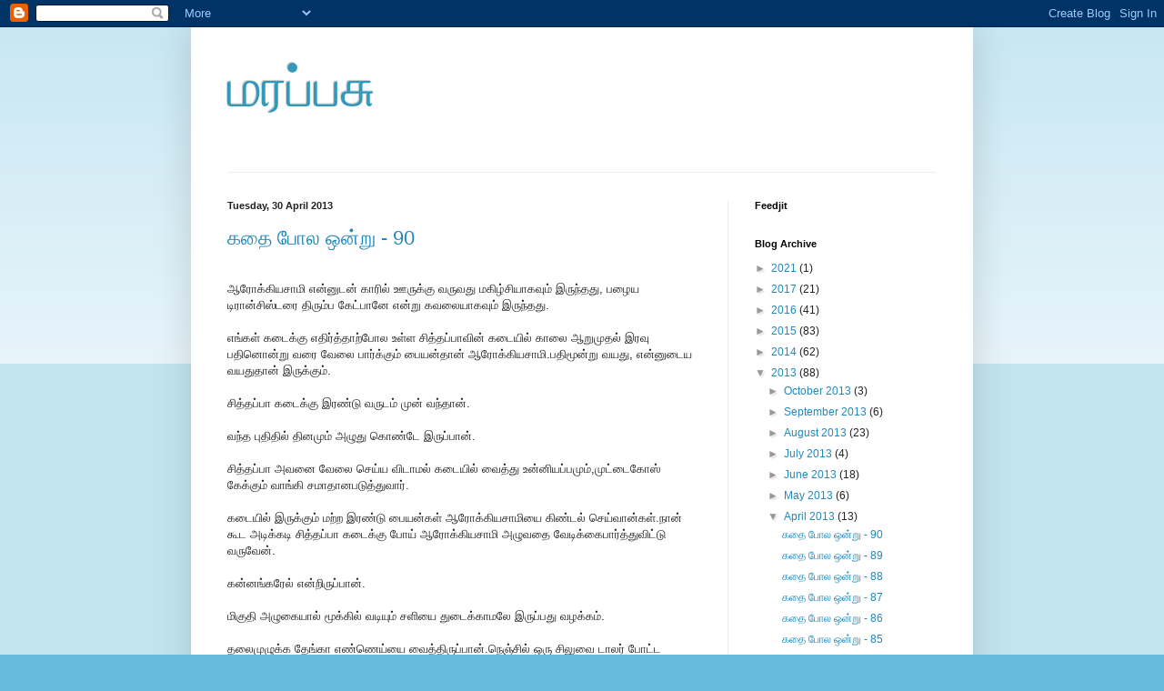

--- FILE ---
content_type: text/html; charset=UTF-8
request_url: https://marapasu.blogspot.com/2013/04/
body_size: 63138
content:
<!DOCTYPE html>
<html class='v2' dir='ltr' lang='en-GB'>
<head>
<link href='https://www.blogger.com/static/v1/widgets/335934321-css_bundle_v2.css' rel='stylesheet' type='text/css'/>
<meta content='width=1100' name='viewport'/>
<meta content='text/html; charset=UTF-8' http-equiv='Content-Type'/>
<meta content='blogger' name='generator'/>
<link href='https://marapasu.blogspot.com/favicon.ico' rel='icon' type='image/x-icon'/>
<link href='http://marapasu.blogspot.com/2013/04/' rel='canonical'/>
<link rel="alternate" type="application/atom+xml" title="மரப&#3021;பச&#3009; - Atom" href="https://marapasu.blogspot.com/feeds/posts/default" />
<link rel="alternate" type="application/rss+xml" title="மரப&#3021;பச&#3009; - RSS" href="https://marapasu.blogspot.com/feeds/posts/default?alt=rss" />
<link rel="service.post" type="application/atom+xml" title="மரப&#3021;பச&#3009; - Atom" href="https://www.blogger.com/feeds/5263699978342271613/posts/default" />
<!--Can't find substitution for tag [blog.ieCssRetrofitLinks]-->
<meta content='http://marapasu.blogspot.com/2013/04/' property='og:url'/>
<meta content='மரப்பசு' property='og:title'/>
<meta content='' property='og:description'/>
<title>மரப&#3021;பச&#3009;: April 2013</title>
<style id='page-skin-1' type='text/css'><!--
/*
-----------------------------------------------
Blogger Template Style
Name:     Simple
Designer: Blogger
URL:      www.blogger.com
----------------------------------------------- */
/* Content
----------------------------------------------- */
body {
font: normal normal 12px Arial, Tahoma, Helvetica, FreeSans, sans-serif;
color: #222222;
background: #66bbdd none repeat scroll top left;
padding: 0 40px 40px 40px;
}
html body .region-inner {
min-width: 0;
max-width: 100%;
width: auto;
}
h2 {
font-size: 22px;
}
a:link {
text-decoration:none;
color: #2288bb;
}
a:visited {
text-decoration:none;
color: #888888;
}
a:hover {
text-decoration:underline;
color: #33aaff;
}
.body-fauxcolumn-outer .fauxcolumn-inner {
background: transparent url(https://resources.blogblog.com/blogblog/data/1kt/simple/body_gradient_tile_light.png) repeat scroll top left;
_background-image: none;
}
.body-fauxcolumn-outer .cap-top {
position: absolute;
z-index: 1;
height: 400px;
width: 100%;
}
.body-fauxcolumn-outer .cap-top .cap-left {
width: 100%;
background: transparent url(https://resources.blogblog.com/blogblog/data/1kt/simple/gradients_light.png) repeat-x scroll top left;
_background-image: none;
}
.content-outer {
-moz-box-shadow: 0 0 40px rgba(0, 0, 0, .15);
-webkit-box-shadow: 0 0 5px rgba(0, 0, 0, .15);
-goog-ms-box-shadow: 0 0 10px #333333;
box-shadow: 0 0 40px rgba(0, 0, 0, .15);
margin-bottom: 1px;
}
.content-inner {
padding: 10px 10px;
}
.content-inner {
background-color: #ffffff;
}
/* Header
----------------------------------------------- */
.header-outer {
background: transparent none repeat-x scroll 0 -400px;
_background-image: none;
}
.Header h1 {
font: normal normal 60px Arial, Tahoma, Helvetica, FreeSans, sans-serif;
color: #3399bb;
text-shadow: -1px -1px 1px rgba(0, 0, 0, .2);
}
.Header h1 a {
color: #3399bb;
}
.Header .description {
font-size: 140%;
color: #777777;
}
.header-inner .Header .titlewrapper {
padding: 22px 30px;
}
.header-inner .Header .descriptionwrapper {
padding: 0 30px;
}
/* Tabs
----------------------------------------------- */
.tabs-inner .section:first-child {
border-top: 1px solid #eeeeee;
}
.tabs-inner .section:first-child ul {
margin-top: -1px;
border-top: 1px solid #eeeeee;
border-left: 0 solid #eeeeee;
border-right: 0 solid #eeeeee;
}
.tabs-inner .widget ul {
background: #f5f5f5 url(https://resources.blogblog.com/blogblog/data/1kt/simple/gradients_light.png) repeat-x scroll 0 -800px;
_background-image: none;
border-bottom: 1px solid #eeeeee;
margin-top: 0;
margin-left: -30px;
margin-right: -30px;
}
.tabs-inner .widget li a {
display: inline-block;
padding: .6em 1em;
font: normal normal 14px Arial, Tahoma, Helvetica, FreeSans, sans-serif;
color: #999999;
border-left: 1px solid #ffffff;
border-right: 1px solid #eeeeee;
}
.tabs-inner .widget li:first-child a {
border-left: none;
}
.tabs-inner .widget li.selected a, .tabs-inner .widget li a:hover {
color: #000000;
background-color: #eeeeee;
text-decoration: none;
}
/* Columns
----------------------------------------------- */
.main-outer {
border-top: 0 solid #eeeeee;
}
.fauxcolumn-left-outer .fauxcolumn-inner {
border-right: 1px solid #eeeeee;
}
.fauxcolumn-right-outer .fauxcolumn-inner {
border-left: 1px solid #eeeeee;
}
/* Headings
----------------------------------------------- */
div.widget > h2,
div.widget h2.title {
margin: 0 0 1em 0;
font: normal bold 11px Arial, Tahoma, Helvetica, FreeSans, sans-serif;
color: #000000;
}
/* Widgets
----------------------------------------------- */
.widget .zippy {
color: #999999;
text-shadow: 2px 2px 1px rgba(0, 0, 0, .1);
}
.widget .popular-posts ul {
list-style: none;
}
/* Posts
----------------------------------------------- */
h2.date-header {
font: normal bold 11px Arial, Tahoma, Helvetica, FreeSans, sans-serif;
}
.date-header span {
background-color: transparent;
color: #222222;
padding: inherit;
letter-spacing: inherit;
margin: inherit;
}
.main-inner {
padding-top: 30px;
padding-bottom: 30px;
}
.main-inner .column-center-inner {
padding: 0 15px;
}
.main-inner .column-center-inner .section {
margin: 0 15px;
}
.post {
margin: 0 0 25px 0;
}
h3.post-title, .comments h4 {
font: normal normal 22px Arial, Tahoma, Helvetica, FreeSans, sans-serif;
margin: .75em 0 0;
}
.post-body {
font-size: 110%;
line-height: 1.4;
position: relative;
}
.post-body img, .post-body .tr-caption-container, .Profile img, .Image img,
.BlogList .item-thumbnail img {
padding: 2px;
background: #ffffff;
border: 1px solid #eeeeee;
-moz-box-shadow: 1px 1px 5px rgba(0, 0, 0, .1);
-webkit-box-shadow: 1px 1px 5px rgba(0, 0, 0, .1);
box-shadow: 1px 1px 5px rgba(0, 0, 0, .1);
}
.post-body img, .post-body .tr-caption-container {
padding: 5px;
}
.post-body .tr-caption-container {
color: #222222;
}
.post-body .tr-caption-container img {
padding: 0;
background: transparent;
border: none;
-moz-box-shadow: 0 0 0 rgba(0, 0, 0, .1);
-webkit-box-shadow: 0 0 0 rgba(0, 0, 0, .1);
box-shadow: 0 0 0 rgba(0, 0, 0, .1);
}
.post-header {
margin: 0 0 1.5em;
line-height: 1.6;
font-size: 90%;
}
.post-footer {
margin: 20px -2px 0;
padding: 5px 10px;
color: #666666;
background-color: #f9f9f9;
border-bottom: 1px solid #eeeeee;
line-height: 1.6;
font-size: 90%;
}
#comments .comment-author {
padding-top: 1.5em;
border-top: 1px solid #eeeeee;
background-position: 0 1.5em;
}
#comments .comment-author:first-child {
padding-top: 0;
border-top: none;
}
.avatar-image-container {
margin: .2em 0 0;
}
#comments .avatar-image-container img {
border: 1px solid #eeeeee;
}
/* Comments
----------------------------------------------- */
.comments .comments-content .icon.blog-author {
background-repeat: no-repeat;
background-image: url([data-uri]);
}
.comments .comments-content .loadmore a {
border-top: 1px solid #999999;
border-bottom: 1px solid #999999;
}
.comments .comment-thread.inline-thread {
background-color: #f9f9f9;
}
.comments .continue {
border-top: 2px solid #999999;
}
/* Accents
---------------------------------------------- */
.section-columns td.columns-cell {
border-left: 1px solid #eeeeee;
}
.blog-pager {
background: transparent none no-repeat scroll top center;
}
.blog-pager-older-link, .home-link,
.blog-pager-newer-link {
background-color: #ffffff;
padding: 5px;
}
.footer-outer {
border-top: 0 dashed #bbbbbb;
}
/* Mobile
----------------------------------------------- */
body.mobile  {
background-size: auto;
}
.mobile .body-fauxcolumn-outer {
background: transparent none repeat scroll top left;
}
.mobile .body-fauxcolumn-outer .cap-top {
background-size: 100% auto;
}
.mobile .content-outer {
-webkit-box-shadow: 0 0 3px rgba(0, 0, 0, .15);
box-shadow: 0 0 3px rgba(0, 0, 0, .15);
}
.mobile .tabs-inner .widget ul {
margin-left: 0;
margin-right: 0;
}
.mobile .post {
margin: 0;
}
.mobile .main-inner .column-center-inner .section {
margin: 0;
}
.mobile .date-header span {
padding: 0.1em 10px;
margin: 0 -10px;
}
.mobile h3.post-title {
margin: 0;
}
.mobile .blog-pager {
background: transparent none no-repeat scroll top center;
}
.mobile .footer-outer {
border-top: none;
}
.mobile .main-inner, .mobile .footer-inner {
background-color: #ffffff;
}
.mobile-index-contents {
color: #222222;
}
.mobile-link-button {
background-color: #2288bb;
}
.mobile-link-button a:link, .mobile-link-button a:visited {
color: #ffffff;
}
.mobile .tabs-inner .section:first-child {
border-top: none;
}
.mobile .tabs-inner .PageList .widget-content {
background-color: #eeeeee;
color: #000000;
border-top: 1px solid #eeeeee;
border-bottom: 1px solid #eeeeee;
}
.mobile .tabs-inner .PageList .widget-content .pagelist-arrow {
border-left: 1px solid #eeeeee;
}

--></style>
<style id='template-skin-1' type='text/css'><!--
body {
min-width: 860px;
}
.content-outer, .content-fauxcolumn-outer, .region-inner {
min-width: 860px;
max-width: 860px;
_width: 860px;
}
.main-inner .columns {
padding-left: 0px;
padding-right: 260px;
}
.main-inner .fauxcolumn-center-outer {
left: 0px;
right: 260px;
/* IE6 does not respect left and right together */
_width: expression(this.parentNode.offsetWidth -
parseInt("0px") -
parseInt("260px") + 'px');
}
.main-inner .fauxcolumn-left-outer {
width: 0px;
}
.main-inner .fauxcolumn-right-outer {
width: 260px;
}
.main-inner .column-left-outer {
width: 0px;
right: 100%;
margin-left: -0px;
}
.main-inner .column-right-outer {
width: 260px;
margin-right: -260px;
}
#layout {
min-width: 0;
}
#layout .content-outer {
min-width: 0;
width: 800px;
}
#layout .region-inner {
min-width: 0;
width: auto;
}
body#layout div.add_widget {
padding: 8px;
}
body#layout div.add_widget a {
margin-left: 32px;
}
--></style>
<link href='https://www.blogger.com/dyn-css/authorization.css?targetBlogID=5263699978342271613&amp;zx=0a4d2e74-54af-4868-b373-e9d00302d56f' media='none' onload='if(media!=&#39;all&#39;)media=&#39;all&#39;' rel='stylesheet'/><noscript><link href='https://www.blogger.com/dyn-css/authorization.css?targetBlogID=5263699978342271613&amp;zx=0a4d2e74-54af-4868-b373-e9d00302d56f' rel='stylesheet'/></noscript>
<meta name='google-adsense-platform-account' content='ca-host-pub-1556223355139109'/>
<meta name='google-adsense-platform-domain' content='blogspot.com'/>

</head>
<body class='loading variant-pale'>
<div class='navbar section' id='navbar' name='Navbar'><div class='widget Navbar' data-version='1' id='Navbar1'><script type="text/javascript">
    function setAttributeOnload(object, attribute, val) {
      if(window.addEventListener) {
        window.addEventListener('load',
          function(){ object[attribute] = val; }, false);
      } else {
        window.attachEvent('onload', function(){ object[attribute] = val; });
      }
    }
  </script>
<div id="navbar-iframe-container"></div>
<script type="text/javascript" src="https://apis.google.com/js/platform.js"></script>
<script type="text/javascript">
      gapi.load("gapi.iframes:gapi.iframes.style.bubble", function() {
        if (gapi.iframes && gapi.iframes.getContext) {
          gapi.iframes.getContext().openChild({
              url: 'https://www.blogger.com/navbar/5263699978342271613?origin\x3dhttps://marapasu.blogspot.com',
              where: document.getElementById("navbar-iframe-container"),
              id: "navbar-iframe"
          });
        }
      });
    </script><script type="text/javascript">
(function() {
var script = document.createElement('script');
script.type = 'text/javascript';
script.src = '//pagead2.googlesyndication.com/pagead/js/google_top_exp.js';
var head = document.getElementsByTagName('head')[0];
if (head) {
head.appendChild(script);
}})();
</script>
</div></div>
<div class='body-fauxcolumns'>
<div class='fauxcolumn-outer body-fauxcolumn-outer'>
<div class='cap-top'>
<div class='cap-left'></div>
<div class='cap-right'></div>
</div>
<div class='fauxborder-left'>
<div class='fauxborder-right'></div>
<div class='fauxcolumn-inner'>
</div>
</div>
<div class='cap-bottom'>
<div class='cap-left'></div>
<div class='cap-right'></div>
</div>
</div>
</div>
<div class='content'>
<div class='content-fauxcolumns'>
<div class='fauxcolumn-outer content-fauxcolumn-outer'>
<div class='cap-top'>
<div class='cap-left'></div>
<div class='cap-right'></div>
</div>
<div class='fauxborder-left'>
<div class='fauxborder-right'></div>
<div class='fauxcolumn-inner'>
</div>
</div>
<div class='cap-bottom'>
<div class='cap-left'></div>
<div class='cap-right'></div>
</div>
</div>
</div>
<div class='content-outer'>
<div class='content-cap-top cap-top'>
<div class='cap-left'></div>
<div class='cap-right'></div>
</div>
<div class='fauxborder-left content-fauxborder-left'>
<div class='fauxborder-right content-fauxborder-right'></div>
<div class='content-inner'>
<header>
<div class='header-outer'>
<div class='header-cap-top cap-top'>
<div class='cap-left'></div>
<div class='cap-right'></div>
</div>
<div class='fauxborder-left header-fauxborder-left'>
<div class='fauxborder-right header-fauxborder-right'></div>
<div class='region-inner header-inner'>
<div class='header section' id='header' name='Header'><div class='widget Header' data-version='1' id='Header1'>
<div id='header-inner'>
<div class='titlewrapper'>
<h1 class='title'>
<a href='https://marapasu.blogspot.com/'>
மரப&#3021;பச&#3009;
</a>
</h1>
</div>
<div class='descriptionwrapper'>
<p class='description'><span>
</span></p>
</div>
</div>
</div></div>
</div>
</div>
<div class='header-cap-bottom cap-bottom'>
<div class='cap-left'></div>
<div class='cap-right'></div>
</div>
</div>
</header>
<div class='tabs-outer'>
<div class='tabs-cap-top cap-top'>
<div class='cap-left'></div>
<div class='cap-right'></div>
</div>
<div class='fauxborder-left tabs-fauxborder-left'>
<div class='fauxborder-right tabs-fauxborder-right'></div>
<div class='region-inner tabs-inner'>
<div class='tabs no-items section' id='crosscol' name='Cross-column'></div>
<div class='tabs no-items section' id='crosscol-overflow' name='Cross-Column 2'></div>
</div>
</div>
<div class='tabs-cap-bottom cap-bottom'>
<div class='cap-left'></div>
<div class='cap-right'></div>
</div>
</div>
<div class='main-outer'>
<div class='main-cap-top cap-top'>
<div class='cap-left'></div>
<div class='cap-right'></div>
</div>
<div class='fauxborder-left main-fauxborder-left'>
<div class='fauxborder-right main-fauxborder-right'></div>
<div class='region-inner main-inner'>
<div class='columns fauxcolumns'>
<div class='fauxcolumn-outer fauxcolumn-center-outer'>
<div class='cap-top'>
<div class='cap-left'></div>
<div class='cap-right'></div>
</div>
<div class='fauxborder-left'>
<div class='fauxborder-right'></div>
<div class='fauxcolumn-inner'>
</div>
</div>
<div class='cap-bottom'>
<div class='cap-left'></div>
<div class='cap-right'></div>
</div>
</div>
<div class='fauxcolumn-outer fauxcolumn-left-outer'>
<div class='cap-top'>
<div class='cap-left'></div>
<div class='cap-right'></div>
</div>
<div class='fauxborder-left'>
<div class='fauxborder-right'></div>
<div class='fauxcolumn-inner'>
</div>
</div>
<div class='cap-bottom'>
<div class='cap-left'></div>
<div class='cap-right'></div>
</div>
</div>
<div class='fauxcolumn-outer fauxcolumn-right-outer'>
<div class='cap-top'>
<div class='cap-left'></div>
<div class='cap-right'></div>
</div>
<div class='fauxborder-left'>
<div class='fauxborder-right'></div>
<div class='fauxcolumn-inner'>
</div>
</div>
<div class='cap-bottom'>
<div class='cap-left'></div>
<div class='cap-right'></div>
</div>
</div>
<!-- corrects IE6 width calculation -->
<div class='columns-inner'>
<div class='column-center-outer'>
<div class='column-center-inner'>
<div class='main section' id='main' name='Main'><div class='widget Blog' data-version='1' id='Blog1'>
<div class='blog-posts hfeed'>

          <div class="date-outer">
        
<h2 class='date-header'><span>Tuesday, 30 April 2013</span></h2>

          <div class="date-posts">
        
<div class='post-outer'>
<div class='post hentry uncustomized-post-template' itemprop='blogPost' itemscope='itemscope' itemtype='http://schema.org/BlogPosting'>
<meta content='5263699978342271613' itemprop='blogId'/>
<meta content='6496515880799298126' itemprop='postId'/>
<a name='6496515880799298126'></a>
<h3 class='post-title entry-title' itemprop='name'>
<a href='https://marapasu.blogspot.com/2013/04/90.html'>கத&#3016; ப&#3019;ல ஒன&#3021;ற&#3009; - 90 </a>
</h3>
<div class='post-header'>
<div class='post-header-line-1'></div>
</div>
<div class='post-body entry-content' id='post-body-6496515880799298126' itemprop='description articleBody'>
<div dir="ltr" style="text-align: left;" trbidi="on">
<br />
ஆர&#3019;க&#3021;க&#3007;யச&#3006;ம&#3007; என&#3021;ன&#3009;டன&#3021; க&#3006;ர&#3007;ல&#3021; ஊர&#3009;க&#3021;க&#3009; வர&#3009;வத&#3009; மக&#3007;ழ&#3021;ச&#3007;ய&#3006;கவ&#3009;ம&#3021; இர&#3009;ந&#3021;தத&#3009;, பழ&#3016;ய ட&#3007;ர&#3006;ன&#3021;ச&#3007;ஸ&#3021;டர&#3016; த&#3007;ர&#3009;ம&#3021;ப க&#3015;ட&#3021;ப&#3006;ன&#3015; என&#3021;ற&#3009; கவல&#3016;ய&#3006;கவ&#3009;ம&#3021; இர&#3009;ந&#3021;தத&#3009;.<br />
<br />
எங&#3021;கள&#3021; கட&#3016;க&#3021;க&#3009; எத&#3007;ர&#3021;த&#3021;த&#3006;ற&#3021;ப&#3019;ல உள&#3021;ள ச&#3007;த&#3021;தப&#3021;ப&#3006;வ&#3007;ன&#3021; கட&#3016;ய&#3007;ல&#3021; க&#3006;ல&#3016; ஆற&#3009;ம&#3009;தல&#3021; இரவ&#3009; பத&#3007;ன&#3018;ன&#3021;ற&#3009; வர&#3016; வ&#3015;ல&#3016; ப&#3006;ர&#3021;க&#3021;க&#3009;ம&#3021; ப&#3016;யன&#3021;த&#3006;ன&#3021; ஆர&#3019;க&#3021;க&#3007;யச&#3006;ம&#3007;.பத&#3007;ம&#3010;ன&#3021;ற&#3009; வயத&#3009;, என&#3021;ன&#3009;ட&#3016;ய வயத&#3009;த&#3006;ன&#3021; இர&#3009;க&#3021;க&#3009;ம&#3021;.<br />
<br />
ச&#3007;த&#3021;தப&#3021;ப&#3006; கட&#3016;க&#3021;க&#3009; இரண&#3021;ட&#3009; வர&#3009;டம&#3021; ம&#3009;ன&#3021; வந&#3021;த&#3006;ன&#3021;.<br />
<br />
வந&#3021;த ப&#3009;த&#3007;த&#3007;ல&#3021; த&#3007;னம&#3009;ம&#3021; அழ&#3009;த&#3009; க&#3018;ண&#3021;ட&#3015; இர&#3009;ப&#3021;ப&#3006;ன&#3021;.<br />
<br />
ச&#3007;த&#3021;தப&#3021;ப&#3006; அவன&#3016; வ&#3015;ல&#3016; ச&#3014;ய&#3021;ய வ&#3007;ட&#3006;மல&#3021; கட&#3016;ய&#3007;ல&#3021; வ&#3016;த&#3021;த&#3009; உன&#3021;ன&#3007;யப&#3021;பம&#3009;ம&#3021;,ம&#3009;ட&#3021;ட&#3016;க&#3019;ஸ&#3021; க&#3015;க&#3021;க&#3009;ம&#3021; வ&#3006;ங&#3021;க&#3007; சம&#3006;த&#3006;னபட&#3009;த&#3021;த&#3009;வ&#3006;ர&#3021;.<br />
<br />
கட&#3016;ய&#3007;ல&#3021; இர&#3009;க&#3021;க&#3009;ம&#3021; மற&#3021;ற இரண&#3021;ட&#3009; ப&#3016;யன&#3021;கள&#3021; ஆர&#3019;க&#3021;க&#3007;யச&#3006;ம&#3007;ய&#3016; க&#3007;ண&#3021;டல&#3021; ச&#3014;ய&#3021;வ&#3006;ன&#3021;கள&#3021;.ந&#3006;ன&#3021; க&#3010;ட அட&#3007;க&#3021;கட&#3007; ச&#3007;த&#3021;தப&#3021;ப&#3006; கட&#3016;க&#3021;க&#3009; ப&#3019;ய&#3021; ஆர&#3019;க&#3021;க&#3007;யச&#3006;ம&#3007; அழ&#3009;வத&#3016; வ&#3015;ட&#3007;க&#3021;க&#3016;ப&#3006;ர&#3021;த&#3021;த&#3009;வ&#3007;ட&#3021;ட&#3009; வர&#3009;வ&#3015;ன&#3021;.<br />
<br />
கன&#3021;னங&#3021;கர&#3015;ல&#3021; என&#3021;ற&#3007;ர&#3009;ப&#3021;ப&#3006;ன&#3021;.<br />
<br />
ம&#3007;க&#3009;த&#3007; அழ&#3009;க&#3016;ய&#3006;ல&#3021; ம&#3010;க&#3021;க&#3007;ல&#3021; வட&#3007;ய&#3009;ம&#3021; சள&#3007;ய&#3016; த&#3009;ட&#3016;க&#3021;க&#3006;மல&#3015; இர&#3009;ப&#3021;பத&#3009; வழக&#3021;கம&#3021;.<br />
<br />
தல&#3016;ம&#3009;ழ&#3009;க&#3021;க த&#3015;ங&#3021;க&#3006; எண&#3021;ண&#3014;ய&#3021;ய&#3016; வ&#3016;த&#3021;த&#3007;ர&#3009;ப&#3021;ப&#3006;ன&#3021;.ந&#3014;ஞ&#3021;ச&#3007;ல&#3021; ஒர&#3009; ச&#3007;ல&#3009;வ&#3016; ட&#3006;லர&#3021; ப&#3019;ட&#3021;ட ச&#3014;ய&#3007;ன&#3021; த&#3018;ங&#3021;க&#3009;ம&#3021;.<br />
<br />
த&#3015;வ&#3016;க&#3021;க&#3009; அத&#3007;கம&#3006;ன சலவ&#3016;ய&#3006;ல ச&#3009;ர&#3009;ங&#3021;க&#3007;ன ப&#3007;ர&#3007;ந&#3021;த க&#3006;ல&#3021;சட&#3021;ட&#3016;.ம&#3009;ட&#3021;ட&#3007;ய&#3007;ல&#3021; இர&#3009;க&#3021;க&#3009;ம&#3021; அழ&#3009;க&#3021;க&#3009;ச&#3021;ச&#3006;ம&#3021;பல&#3021; என&#3021;ற த&#3019;ற&#3021;றம&#3006;ய&#3021; இர&#3009;ப&#3021;ப&#3006;ன&#3021;.<br />
<br />
ஒர&#3009;ம&#3006;தத&#3021;த&#3007;ல&#3021; சர&#3007;ய&#3006;க&#3007; வ&#3007;ட&#3021;டத&#3009;.அழ&#3009;க&#3016; ந&#3007;ன&#3021;றத&#3009;.<br />
<br />
எட&#3016; ப&#3019;ட&#3021;ட&#3009; ப&#3018;ட&#3021;டலம&#3021; கட&#3021;ட பழக&#3007;க&#3021;க&#3018;ண&#3021;ட&#3006;ன&#3021;.<br />
<br />
பத&#3021;த&#3009; ம&#3009;ட&#3021;ட&#3016;கள&#3016; ல&#3006;வகம&#3006;க இங&#3021;க&#3008;ல&#3008;ஸ&#3021; ப&#3015;ப&#3021;பர&#3007;ல&#3021; மடக&#3021;க&#3007; அழ&#3009;த&#3021;தம&#3021; க&#3018;ட&#3009;க&#3021;க&#3006;த ஆன&#3006;ல&#3021; உற&#3009;த&#3007;ய&#3006;ன சணல&#3021; கட&#3021;ட&#3009;க&#3021;கள&#3016; ப&#3019;ட பழக&#3007;க&#3021;க&#3018;ண&#3021;ட&#3006;ன&#3021;.<br />
<br />
ச&#3009;ம&#3021;ம&#3006; இர&#3009;க&#3021;க&#3009;ம&#3021; ந&#3015;ரத&#3021;த&#3007;ல&#3021; &nbsp;க&#3016;யகலத&#3021;த&#3007;ல&#3021; ம&#3009;க&#3021;க&#3006;ல&#3021;வ&#3006;ச&#3007; இர&#3009;க&#3021;க&#3009;ம&#3021; ப&#3016;ப&#3007;ள&#3016; க&#3006;ல&#3021;சட&#3021;ட&#3016;ய&#3007;ல&#3021; இர&#3009;ந&#3021;த&#3009; எட&#3009;த&#3021;த&#3009;ப&#3021;பட&#3007;த&#3021;த&#3009; க&#3018;ண&#3021;ட&#3007;ர&#3009;ப&#3021;ப&#3006;ன&#3021;.&#8221;<br />
<br />
யல ஆர&#3019;க&#3021;க&#3007;யச&#3006;ம&#3007; ப&#3016;ப&#3007;ள&#3021; பட&#3007;ச&#3021;ச&#3007; ஃப&#3006;தர&#3006;கப&#3021; ப&#3019;ற&#3006;ன&#3021; என&#3021;ற&#3009; மற&#3021;ற ப&#3016;யன&#3021;கள&#3021; க&#3007;ண&#3021;டல&#3021; ச&#3014;ய&#3021;வத&#3016; ப&#3018;ர&#3009;ட&#3021;பட&#3009;த&#3021;த&#3009;வத&#3015; இல&#3021;ல&#3016;.<br />
<br />
ச&#3007;த&#3021;தப&#3021;ப&#3006; தன&#3021; வக&#3021;க&#3008;ல&#3021; த&#3018;ழ&#3007;ல&#3016; அத&#3007;கம&#3021; கவன&#3007;த&#3021;தத&#3006;ல&#3021; பலசரக&#3021;க&#3009; கட&#3016;ய&#3016; நடத&#3021;த ச&#3007;ரமப&#3021;பட&#3021;ட&#3009;, அத&#3016; அர&#3007;ச&#3007; மட&#3021;ட&#3009;ம&#3021; வ&#3007;ற&#3021;பன&#3016; ச&#3014;ய&#3021;ய&#3009;ம&#3021; அர&#3007;ச&#3007;க&#3021;கட&#3016;ய&#3006;க&#3021;க&#3007;ன&#3006;ர&#3021;.<br />
<br />
கட&#3016;ய&#3007;ல&#3021; இர&#3009;க&#3021;க&#3009;ம&#3021; ம&#3010;ன&#3021;ற&#3009; ப&#3016;யன&#3021;கள&#3007;ல&#3021; இரண&#3021;ட&#3009; ப&#3016;யன&#3021;கள&#3009;க&#3021;க&#3009; கணக&#3021;க&#3016; ம&#3009;ட&#3007;த&#3021;த&#3009; அன&#3009;ப&#3021;ப&#3007;வ&#3007;ட&#3021;ட&#3006;ர&#3021;.<br />
<br />
ஆர&#3019;க&#3021;க&#3007;யச&#3006;ம&#3007;ய&#3016; மட&#3021;ட&#3009;ம&#3021; வ&#3016;த&#3021;த&#3009;க&#3021;க&#3018;ண&#3021;ட&#3006;ர&#3021;.<br />
அர&#3019;க&#3021;க&#3007;யச&#3006;ம&#3007; கல&#3021;ல&#3006;வ&#3007;ல&#3021; உட&#3021;க&#3006;ர&#3021;ந&#3021;த&#3006;ன&#3021;.<br />
<br />
ச&#3007;த&#3021;தப&#3021;ப&#3006; க&#3019;ர&#3021;ட&#3021;ட&#3009;க&#3021;க&#3009; ப&#3019;க&#3009;ம&#3021; ப&#3019;த&#3009; ஆர&#3019;க&#3021;க&#3007;யச&#3006;ம&#3007;ய&#3015; கட&#3016;ய&#3007;ன&#3021; ம&#3009;தல&#3006;ள&#3007;ய&#3006;க&#3007;வ&#3007;ட&#3021;ட கம&#3021;ப&#3008;ரம&#3021; அவன&#3021; ம&#3009;கத&#3021;த&#3007;ல&#3021; வந&#3021;த&#3009; ச&#3015;ர&#3021;ந&#3021;தத&#3009;.<br />
<br />
அப&#3021;ப&#3006; கட&#3016;க&#3021;க&#3009; ப&#3019;ன&#3006;ல&#3021; மட&#3021;ட&#3009;ம&#3021; கல&#3021;ல&#3006;வ&#3007;ல&#3021; இர&#3009;ந&#3021;த&#3009; எழ&#3009;ந&#3021;த&#3009; ந&#3007;ற&#3021;ப&#3006;ன&#3021;.<br />
<br />
ந&#3006;ன&#3021; ப&#3019;ன&#3006;ல&#3021;,கல&#3021;ல&#3006;வ&#3007;ல&#3021; இன&#3021;ன&#3009;ம&#3021; ச&#3006;கவ&#3006;சம&#3006;க இர&#3009;ந&#3021;த&#3009; க&#3018;ண&#3021;ட&#3009; என&#3021;ன&#3016; ந&#3019;க&#3021;க&#3009;வத&#3009; ப&#3019;ல த&#3019;ண&#3021;ற&#3009;வத&#3009;, உண&#3021;ம&#3016;ய&#3006; அல&#3021;லத&#3009; அத&#3009; என&#3021; த&#3006;ழ&#3021;வ&#3009;ணர&#3021;ச&#3021;ச&#3007; க&#3018;ட&#3009;க&#3021;க&#3009;ம&#3021; ம&#3006;யத&#3021;த&#3019;ற&#3021;றம&#3006; என&#3021;பத&#3016; என&#3021;ன&#3006;ல&#3021; கண&#3021;ட&#3009;ப&#3007;ட&#3007;க&#3021;க ம&#3009;ட&#3007;ய&#3006;த&#3009;.<br />
<br />
ந&#3006;ன&#3009;ம&#3021; அவன&#3009;ம&#3021; ந&#3007;ற&#3016;ய ப&#3015;ச&#3009;வ&#3019;ம&#3021;.<br />
<br />
அவன&#3021; அப&#3021;ப&#3006;,அவன&#3021; அக&#3021;க&#3006; சடங&#3021;க&#3007;ற&#3021;க&#3009; க&#3009;ட&#3007;த&#3021;த&#3009; வ&#3007;ட&#3021;ட&#3009; வந&#3021;த&#3006;ர&#3006;ம&#3021;.<br />
<br />
எல&#3021;ல&#3019;ர&#3009;ம&#3021; அவர&#3016; த&#3007;ட&#3021;ட வ&#3015;ட&#3021;ட&#3007;ய&#3016; அவ&#3009;த&#3021;த&#3009; பந&#3021;தல&#3009;க&#3021;க&#3009;ள&#3021; ந&#3009;ழ&#3016;ந&#3021;த&#3009; ஆர&#3021;ப&#3021;ப&#3006;ட&#3021;டம&#3021; ச&#3014;ய&#3021;த&#3006;ர&#3006;ம&#3021;.<br />
<br />
அம&#3021;ம&#3006; அழ&#3009;த&#3009;க&#3018;ண&#3021;ட&#3015; வ&#3015;ஸ&#3021;ட&#3007;ய&#3016; கட&#3021;ட&#3007; வ&#3007;ட&#3009;ம&#3021;ப&#3019;த&#3009; அம&#3021;ம&#3006;வ&#3007;ன&#3021; ம&#3009;த&#3009;க&#3007;ல&#3021; அப&#3021;ப&#3006; ஒங&#3021;க&#3007; க&#3009;த&#3021;த,வர&#3021;ம அட&#3007;ய&#3006;ய&#3021; பட&#3021;ட&#3009; அம&#3021;ம&#3006; ம&#3010;ச&#3021;ச&#3007;ழ&#3009;த&#3021;த&#3009; க&#3008;ழ&#3015; வ&#3007;ழ&#3009;ந&#3021;த&#3006;ள&#3006;ம&#3021;.த&#3010;க&#3021;க&#3007;க&#3021;க&#3018;ண&#3021;ட&#3009; ஆஸ&#3021;ப&#3007;த&#3021;த&#3007;ர&#3007;க&#3021;க&#3009; எல&#3021;ல&#3006;ர&#3009;ம&#3021; ஒட,இன&#3021;ன&#3009;ம&#3021; ஒர&#3009; க&#3010;ட&#3021;டம&#3021; அப&#3021;ப&#3006;வ&#3016; அட&#3007;த&#3021;த&#3009; த&#3009;வ&#3016;க&#3021;க,ஆர&#3019;க&#3021;க&#3007;யச&#3006;ம&#3007;ய&#3009;ம&#3021;,சடங&#3021;க&#3009; பட&#3021;ட&#3009;ப&#3021;ப&#3009;டவ&#3016;ய&#3007;ல&#3021; இர&#3009;க&#3021;க&#3009;ம&#3021; அவன&#3021; அக&#3021;க&#3006;வ&#3009;ம&#3021; அழ&#3009;த&#3009;க&#3018;ண&#3021;ட&#3015; ந&#3007;ன&#3021;ற&#3006;ர&#3021;கள&#3006;ம&#3021;.<br />
<br />
அதற&#3021;க&#3009; மற&#3009;ந&#3006;ள&#3021;த&#3006;ன&#3021; அம&#3021;ம&#3006; ஆர&#3019;க&#3021;க&#3007;யச&#3006;ம&#3007; பட&#3007;ப&#3021;ப&#3016; ந&#3007;ற&#3009;த&#3021;த&#3007; ந&#3006;கர&#3021;க&#3019;வ&#3007;ல&#3009;க&#3021;க&#3009; வ&#3015;ல&#3016;க&#3021;க&#3009; அன&#3009;ப&#3021;ப&#3007;ன&#3006;ர&#3006;ம&#3021;.<br />
<br />
&#8220;உனக&#3021;க&#3009; சம&#3021;பளம&#3021; எவ&#3021;வளவ&#3009; ஆர&#3019;க&#3021;க&#3007;யம&#3021;&#8221;<br />
<br />
&#8220;த&#3014;ர&#3007;ய&#3006;த&#3009;ட&#3015;.அம&#3021;ம&#3006;க&#3021;க&#3009;த&#3021;த&#3006;ன&#3021; த&#3014;ர&#3007;ய&#3009;ம&#3021;&#8221;<br />
<br />
&#8220;அட&#3009;த&#3021;தத&#3009; எப&#3021;ப&#3019; ஊர&#3009;க&#3021;க&#3009; ப&#3019;வ&#8221;<br />
<br />
&#8220;க&#3019;ய&#3007;ல&#3021; த&#3007;ர&#3009;வ&#3007;ழ&#3006;வ&#3009;க&#3021;க&#3009;த&#3006;ன&#3021; ப&#3019;கன&#3009;ம&#3021;.அக&#3021;க&#3006;வ ப&#3006;ர&#3021;க&#3021;கன&#3009;ம&#3021;.அக&#3021;க&#3006;க&#3021;க&#3009; ந&#3006;ன&#3021;ன&#3021;ன&#3006; ர&#3018;ம&#3021;ப ப&#3007;ட&#3007;க&#3021;க&#3009;ம&#3021;.இதப&#3021;ப&#3006;ர&#3009; லட&#3021;டர&#3021; ப&#3019;ட&#3021;ட&#3007;ர&#3009;க&#3021;க&#3006;&#8221;என&#3021;ற&#3009; ந&#3008;லந&#3007;ல கவர&#3016; க&#3006;ட&#3021;ட&#3009;வ&#3006;ன&#3021;.<br />
<br />
ச&#3007;த&#3021;தப&#3021;ப&#3006; ஆர&#3019;க&#3021;க&#3007;யச&#3006;ம&#3007;ய&#3007;டம&#3021; ம&#3009;ழ&#3009;தம&#3006;ய&#3021; கட&#3016;ய&#3016; ஒப&#3021;பட&#3016;த&#3021;த&#3006;ர&#3021;.<br />
<br />
என&#3021;ன வ&#3007;ய&#3006;ப&#3006;ரம&#3021; வ&#3007;ற&#3021;றத&#3009; என&#3021;பத&#3016; தன&#3007;ய&#3006;க ஒர&#3009; ந&#3019;ட&#3021;ட&#3007;ல&#3021; த&#3009;ல&#3021;ல&#3007;யம&#3006;க எழ&#3009;த&#3007;வ&#3016;த&#3021;த&#3009; க&#3006;ச&#3016;க&#3021;க&#3018;ட&#3009;ப&#3021;ப&#3006;ன&#3021;.<br />
<br />
க&#3006;ல&#3016;ய&#3007;ல&#3021; ச&#3007;த&#3021;தப&#3021;ப&#3006;வ&#3007;டம&#3021; பணம&#3021; வ&#3006;ங&#3021;க&#3007;ப&#3021;ப&#3019;ய&#3021; க&#3019;ட&#3021;ட&#3006;ற&#3009; ச&#3014;ன&#3021;ற&#3009; அர&#3007;ச&#3007; க&#3018;ள&#3021;ம&#3009;தல&#3021; ச&#3014;ய&#3021;வ&#3006;ன&#3021;.<br />
<br />
ச&#3006;ப&#3021;ப&#3006;ட&#3021;ட&#3016; கட&#3016;ய&#3007;ல&#3015; ம&#3009;ட&#3007;த&#3021;த&#3009;க&#3021;க&#3018;ள&#3021;வ&#3006;ன&#3021;.மத&#3007;யம&#3021; ச&#3006;ப&#3021;ப&#3006;ட&#3021;ட&#3009;க&#3021;க&#3009; வ&#3008;ட&#3021;ட&#3009;க&#3021;க&#3009; ப&#3019;ய&#3021; அர&#3016; மண&#3007; ந&#3015;ரத&#3021;த&#3007;ல&#3021; த&#3007;ர&#3009;ம&#3021;ப&#3007;வ&#3007;ட&#3009;வ&#3006;ன&#3021;.இரவ&#3009; பத&#3021;த&#3009; மண&#3007;க&#3021;க&#3009; ம&#3015;ல&#3021; கட&#3016;ய&#3016; அட&#3016;த&#3021;த&#3009; ச&#3006;வ&#3007;ய&#3016; ச&#3007;த&#3021;தப&#3021;ப&#3006;வ&#3007;டம&#3021; க&#3018;ட&#3009;ப&#3021;பத&#3009; வர&#3016; வ&#3015;ல&#3016; ச&#3014;ய&#3021;த&#3009; க&#3018;ண&#3021;ட&#3015; இர&#3009;ந&#3021;த&#3006;ன&#3021;.<br />
<br />
நட&#3009;வ&#3007;ல&#3021; ஆர&#3019;க&#3021;க&#3007;யச&#3006;ம&#3007; அம&#3021;ம&#3006;வ&#3009;க&#3021;க&#3009; அம&#3021;ம&#3016; ப&#3019;ட&#3021;ட&#3007;ர&#3009;ப&#3021;பத&#3006;க ச&#3007;த&#3021;தப&#3021;ப&#3006;வ&#3009;க&#3021;க&#3009; ச&#3014;ய&#3021;த&#3007; வர அவன ஊர&#3009;க&#3021;க&#3009; ப&#3019;கச&#3021;ச&#3018;ன&#3021;ன&#3006;ர&#3021;.<br />
&#8220;வ&#3015;ண&#3021;ட&#3006;ம&#3021; அண&#3021;ண&#3006;ச&#3021;ச&#3007;. எனக&#3021;க&#3009; க&#3019;ய&#3007;ல&#3021; த&#3007;ர&#3009;வ&#3007;ழ&#3006;வ&#3009;க&#3021;க&#3009; ப&#3019;க பத&#3021;த&#3009; ந&#3006;ள&#3021; ல&#3008;வ&#3009; மட&#3021;ட&#3009;ம&#3021; க&#3018;ட&#3009;ங&#3021;க. இப&#3021;ப ல&#3008;வ&#3009; வ&#3015;ண&#3021;ட&#3006;ம&#3021;&#8221; என&#3021;ற&#3006;ன&#3021;.<br />
<br />
ஆர&#3019;க&#3021;க&#3007;யச&#3006;ம&#3007; கல&#3021;ல&#3006;வ&#3007;ல&#3021; இர&#3009;க&#3021;க,ந&#3006;ன&#3021; ச&#3007;த&#3021;தப&#3021;ப&#3006;வ&#3007;ன&#3021; கட&#3016;ய&#3009;ள&#3021; உல&#3006;த&#3021;த&#3007;க&#3021;க&#3018;ண&#3021;ட&#3007;ர&#3009;க&#3021;க&#3009;ம&#3021; ப&#3019;த&#3009; த&#3010;ச&#3007; பட&#3007;ந&#3021;த ச&#3014;ல&#3021;ஃப&#3007;ன&#3021; உள&#3021;ள&#3015; அத&#3009; என&#3021;ன&#3016; ஈர&#3021;த&#3021;தத&#3009;.பழ&#3016;ய ப&#3006;க&#3021;க&#3014;ட&#3021; ட&#3007;ர&#3006;ன&#3021;ச&#3007;ஸ&#3021;டர&#3021;.எட&#3009;த&#3021;த&#3009; த&#3007;ர&#3009;ப&#3021;ப&#3007; த&#3007;ர&#3009;ப&#3021;ப&#3007; ப&#3006;ர&#3021;த&#3021;த&#3015;ன&#3021;.<br />
<br />
&#8220;இத&#3009; என&#3021;னத&#3009;ட&#3015;&#8221;<br />
<br />
&#8220;அத&#3009; பழ&#3016;ய ப&#3006;க&#3021;க&#3014;ட&#3021; ர&#3015;ட&#3007;ய&#3019;ட&#3015;&#8221;<br />
<br />
&#8220;அழக&#3006;ய&#3007;ர&#3009;க&#3021;க ஆர&#3019;க&#3021;க&#3007;யம&#3021;.இத சர&#3007; பண&#3021;ண&#3007; ந&#3006;ன&#3015; வ&#3014;ச&#3021;ச&#3007;க&#3021;கப&#3021;ப&#3019;ற&#3015;ன&#3021;&#8221;<br />
<br />
ஆர&#3019;க&#3021;க&#3007;யச&#3006;ம&#3007; ம&#3009;கம&#3021; ம&#3006;ற&#3007;யத&#3009;.<br />
<br />
&#8220;இல&#3021;லட&#3015; அத&#3009; கட&#3016;க&#3021;க ர&#3015;ட&#3007;ய&#3019;.அத ந&#3008; க&#3018;ண&#3021;ட&#3009; ப&#3019;கக&#3021;க&#3010;ட&#3006;த&#3009;.அண&#3021;ண&#3006;ச&#3021;ச&#3007; என&#3021;க&#3007;ட&#3021;ட க&#3015;ட&#3021;ட அவ&#3007;யள&#3009;க&#3021;க&#3009; என&#3021;ன பத&#3007;ல&#3021; ச&#3018;ல&#3021;றத&#3009;&#8221;<br />
<br />
எனக&#3021;க&#3009; க&#3019;பம&#3021; வந&#3021;தத&#3009;.நம&#3021;ம ச&#3007;த&#3021;தப&#3021;ப&#3006; கட&#3016;க&#3021;க&#3009; வ&#3015;ல&#3016;க&#3021;க&#3009; வந&#3021;த&#3009;ட&#3021;ட&#3009; நம&#3021;மள&#3016;ய&#3015; அத&#3007;க&#3006;ரம&#3021; பண&#3021;ணர&#3006;ன&#3021; பன&#3021;ன&#3007;ப&#3021;பய என&#3021;ற&#3009; ந&#3007;ன&#3016;த&#3021;த&#3009;க&#3018;ண&#3021;ட&#3015;ன&#3021;.<br />
<br />
மற&#3009;ந&#3006;ள&#3021; ச&#3007;த&#3021;தப&#3021;ப&#3006; இர&#3009;க&#3021;க&#3009;ம&#3021; ப&#3019;த&#3009;, ச&#3007;த&#3021;தப&#3021;ப&#3006;வ&#3007;டம&#3021; க&#3015;ட&#3021;ட&#3009; ர&#3015;ட&#3007;ய&#3019;வ&#3016; ந&#3006;ன&#3021; எட&#3009;த&#3021;த&#3009;க&#3021;க&#3018;ண&#3021;ட&#3015;ன&#3021;.<br />
<br />
&#8220;ந&#3008; அத ய&#3006;ர&#3021;க&#3021;க&#3007;ட&#3021;டய&#3006;வத&#3009; க&#3018;ட&#3009;த&#3021;த&#3009; சர&#3007; பண&#3021;ண&#3007;, இங&#3021;க கட&#3016;ய&#3007;ல&#3021; ர&#3014;ண&#3021;ட&#3009; ந&#3006;ள&#3021; வ&#3014;ச&#3021;ச&#3007; எங&#3021;கள&#3009;க&#3021;க&#3009; ப&#3006;ட&#3021;ட&#3009; ப&#3019;ட&#3021;ட&#3009; க&#3006;ட&#3021;ட&#3007;ட&#3021;ட&#3009; அத எட&#3009;த&#3021;த&#3009;க&#3021;க &#8220; என&#3021;ற&#3006;ர&#3021; ச&#3007;த&#3021;தப&#3021;ப&#3006;.வ&#3014;ற&#3021;ற&#3007;ப&#3021;ப&#3014;ர&#3009;ம&#3007;தம&#3006;ய&#3021; ஆர&#3019;க&#3021;க&#3007;யச&#3006;ம&#3007;ய&#3016; ப&#3006;ர&#3021;த&#3021;த&#3015;ன&#3021;.<br />
<br />
வ&#3006;ரம&#3021; ப&#3019;னத&#3009;.வ&#3006;ங&#3021;க&#3007;ய ட&#3007;ர&#3006;ன&#3021;ஸ&#3021;ச&#3007;ஸ&#3021;டர&#3016; த&#3010;க&#3021;க&#3007; ஒர&#3009; இடத&#3021;த&#3007;ல&#3021; ப&#3019;ட&#3021;டவன&#3021; த&#3006;ன&#3021; அத&#3016; மறந&#3021;த&#3015; ப&#3019;ய&#3021;வ&#3007;ட&#3021;ட&#3015;ன&#3021;.<br />
<br />
இப&#3021;ப&#3019;த&#3009; ஆர&#3019;க&#3021;க&#3007;யச&#3006;ம&#3007; ஆரம&#3021;ப&#3007;த&#3021;த&#3006;ன&#3021;.த&#3007;னம&#3009;ம&#3021; ச&#3007;த&#3021;தப&#3021;ப&#3006; கட&#3016;க&#3021;க&#3009; ப&#3019;க&#3009;ம&#3021; ப&#3019;த&#3014;ல&#3021;ல&#3006;ம&#3021; ட&#3007;ர&#3006;ன&#3021;ச&#3007;ஸ&#3021;டர&#3021; சர&#3007;ய&#3006;க&#3007;வ&#3007;ட&#3021;டத&#3006; என&#3021;ற&#3009; க&#3015;ட&#3021;ப&#3021;ப&#3006;ன&#3021;.அத&#3009;வ&#3009;ம&#3021; ச&#3007;த&#3021;தப&#3021;ப&#3006; இர&#3009;க&#3021;க&#3009;ம&#3021; ப&#3019;த&#3009; வ&#3015;ண&#3021;ட&#3009;ம&#3014;ன&#3021;ற&#3015; க&#3015;ட&#3021;ப&#3006;ன&#3021;.த&#3007;னம&#3009;ம&#3021; ஒர&#3009; பத&#3007;ல&#3016;ச&#3021;ச&#3018;ல&#3021;வ&#3015;ன&#3021;.<br />
<br />
&#8220;எத&#3009;க&#3021;க&#3009;ன&#3021;ன&#3006; வ&#3007;ஜய&#3021;.ர&#3015;ட&#3007;ய&#3019; கட&#3016;ப&#3021;ப&#3018;ர&#3009;ள&#3021; ப&#3006;த&#3021;த&#3009;க&#3021;க அத&#3006;ன&#3021; க&#3015;ட&#3021;ட&#3015;ன&#3021;&#8221; என&#3021;ப&#3006;ன&#3021;.<br />
<br />
அவன&#3007;டம&#3021; ப&#3015;ச&#3009;வத&#3016; தவ&#3007;ர&#3021;த&#3021;த&#3015;ன&#3021;.க&#3018;ஞ&#3021;சம&#3021; க&#3018;ஞ&#3021;சம&#3006;க ச&#3007;த&#3021;தப&#3021;ப&#3006; கட&#3016;க&#3021;க&#3009; ப&#3019;வத&#3016;ய&#3015; தவ&#3007;ர&#3021;த&#3021;த&#3015;ன&#3021;.அப&#3021;ப&#3006;வ&#3007;டம&#3021; ச&#3018;ன&#3021;ன&#3015;ன&#3021;.<br />
<br />
&#8220;ஆர&#3019;க&#3021;க&#3007;யம&#3021; அவன&#3021; கட&#3016;ய&#3007;ல&#3021; ப&#3018;ற&#3009;ப&#3021;ப&#3006; கவனம&#3006; இர&#3009;க&#3021;க&#3006;ன&#3021;.ந&#3008;த&#3006;ன&#3021; வ&#3006;க&#3021;க&#3009; க&#3018;ட&#3009;த&#3021;த.அப&#3021;ப அத&#3009; பட&#3007; ந&#3008;த&#3006;ன&#3021; இர&#3009;க&#3021;கன&#3009;ம&#3021; &#8220; என&#3021;ற&#3009; ம&#3009;ட&#3007;த&#3021;த&#3009;க&#3021;க&#3018;ண&#3021;ட&#3006;ர&#3021;.<br />
<br />
ஆர&#3019;க&#3021;க&#3007;யச&#3006;ம&#3007; ம&#3015;ல&#3021; எர&#3007;ச&#3021;சல&#3021; வந&#3021;தத&#3009;.பழ&#3016;ய சர&#3007; ச&#3014;ய&#3021;ய&#3006;த ப&#3006;க&#3021;கட&#3021; ர&#3015;ட&#3007;ய&#3019;வ&#3016;ய&#3009;ம&#3021; க&#3018;ட&#3009;க&#3021;க ம&#3009;ட&#3007;ய&#3006;த&#3009;.க&#3007;ண&#3021;டல&#3021; ச&#3014;ய&#3021;வ&#3006;ன&#3021;.அத&#3009; ம&#3006;னப&#3021;ப&#3007;ரச&#3021;சன&#3016;.<br />
<br />
க&#3019;ய&#3007;ல&#3021; க&#3018;ட&#3016; வந&#3021;தத&#3009;.<br />
<br />
வழக&#3021;கம&#3006;க பஸ&#3021;ஸ&#3007;ல&#3021; ப&#3019;க&#3009;ம&#3021; ந&#3006;ங&#3021;கள&#3021; அன&#3021;ற&#3009; க&#3006;ர&#3021; ப&#3007;ட&#3007;த&#3021;த&#3009; ப&#3019;ன&#3019;ம&#3021;.க&#3006;ர&#3009;க&#3021;க&#3009;ள&#3021; ந&#3006;ன&#3021; ஏற&#3009;ம&#3021;ப&#3019;த&#3009; உள&#3021;ள&#3015; ச&#3008;ட&#3021;ட&#3007;ல&#3021; ஆர&#3019;க&#3021;க&#3007;யச&#3006;ம&#3007;ய&#3009;ம&#3021; தன&#3021;ன&#3009;ட&#3016;ய ப&#3016;ய&#3016; மட&#3007;ய&#3007;ல&#3021; வ&#3016;த&#3021;த&#3009; உட&#3021;க&#3006;ர&#3021;ந&#3021;த&#3007;ர&#3009;ந&#3021;த&#3006;ன&#3021;.மக&#3007;ழ&#3021;ச&#3021;ச&#3007; த&#3006;ங&#3021;கவ&#3007;ல&#3021;ல&#3016;<br />
<br />
அவன&#3021; க&#3016;ய&#3016; ப&#3007;ட&#3007;த&#3021;த&#3009;க&#3021;க&#3018;ண&#3021;ட&#3015;ன&#3021;.<br />
<br />
&#8220;ந&#3008; க&#3007;ற&#3007;ஸ&#3021;ட&#3007;ன&#3021; ஆச&#3021;ச&#3015; உனக&#3021;க&#3009;ம&#3021; த&#3007;ர&#3009;வ&#3007;ழ&#3006;வ&#3006; இப&#3021;ப&#3019; &#8220;என&#3021;ற&#3015;ன&#3021;.ஆர&#3019;க&#3021;க&#3007;யச&#3006;ம&#3007; ச&#3007;ர&#3007;த&#3021;த&#3006;ன&#3021;.<br />
<br />
ப&#3015;சவ&#3007;ல&#3021;ல&#3016;<br />
<br />
&#8220;ஒ எங&#3021;க க&#3019;ய&#3007;ல&#3021; க&#3018;ட&#3016; ம&#3009;ட&#3007;ஞ&#3021;சத&#3009;ம&#3021; சர&#3021;ச&#3021;ச&#3009;ல த&#3007;ர&#3009;வ&#3007;ழ&#3006; ஆரம&#3021;பம&#3006;ய&#3007;ர&#3009;ம&#3019; &#8220;என&#3021;ற&#3015;ன&#3021;.<br />
<br />
அதற&#3021;க&#3009;ம&#3021; ஆர&#3019;க&#3021;க&#3007;யச&#3006;ம&#3007; ச&#3007;ர&#3007;த&#3021;த&#3006;ன&#3021;.<br />
<br />
அம&#3021;ம&#3006; க&#3006;ர&#3007;ல&#3021; ப&#3019;க&#3009;ம&#3021; ப&#3019;த&#3009; ஆர&#3019;க&#3021;க&#3007;யச&#3006;ம&#3007;க&#3021;க&#3009; க&#3018;ழ&#3009;க&#3021;கட&#3021;ட&#3016;,ம&#3009;ற&#3009;க&#3021;க&#3009; எல&#3021;ல&#3006;ம&#3021; க&#3018;ட&#3009;த&#3021;த&#3006;ள&#3021;.வ&#3015;ண&#3021;ட&#3006;ம&#3021; என&#3021;ற&#3009; மற&#3009;த&#3021;தவன&#3021; ப&#3007;றக&#3009; ச&#3006;ப&#3021;ப&#3007;ட&#3021;ட&#3006;ன&#3021;.<br />
<br />
என&#3021;ன&#3007;டம&#3021; சர&#3007;ய&#3006;க ப&#3015;ச&#3006;தத&#3009; க&#3010;ட எனக&#3021;க&#3009; ஆச&#3021;சர&#3021;யம&#3021; இல&#3021;ல&#3016;.ஆன&#3006;ல&#3021; ட&#3007;ர&#3006;ன&#3021;ச&#3007;ஸ&#3021;டர&#3021; க&#3015;ட&#3021;க&#3006;மல&#3021; இர&#3009;ப&#3021;பத&#3009; ஆச&#3021;சர&#3021;யம&#3021;.<br />
<br />
இத&#3019; அம&#3021;ம&#3006; இர&#3009;க&#3021;க&#3007;ற&#3006;ர&#3021;கள&#3021;.அப&#3021;ப&#3006; ச&#3007;த&#3021;தப&#3021;ப&#3006; அண&#3021;ணன&#3021; எல&#3021;ல&#3019;ர&#3009;ம&#3021; இர&#3009;க&#3021;க&#3007;ற&#3006;ர&#3021;கள&#3021;.இப&#3021;ப&#3019;த&#3009; ட&#3007;ர&#3006;ன&#3021;ஸ&#3021;ச&#3007;ஸ&#3021;டர&#3016; க&#3015;ட&#3021;க வ&#3015;ண&#3021;ட&#3007;யத&#3009;த&#3006;ன&#3015; ஆர&#3019;க&#3021;க&#3007;யச&#3006;ம&#3007;.க&#3015;ட&#3021;ட&#3009; தர&#3021;மசங&#3021;கடபட&#3009;த&#3021;த வ&#3015;ண&#3021;ட&#3007;யத&#3009;த&#3006;ன&#3015; என&#3021;ற&#3009; மனத&#3007;ற&#3021;க&#3009;ள&#3021; க&#3015;ட&#3021;ட&#3015;ன&#3021;.<br />
<br />
வள&#3021;ள&#3007;ய&#3010;ர&#3007;ல&#3021; இறங&#3021;க&#3007; ம&#3009;ற&#3009;க&#3021;க&#3009; வ&#3006;ங&#3021;க&#3007;த&#3021;தந&#3021;த&#3006;ர&#3021; அப&#3021;ப&#3006;.<br />
<br />
ஒண&#3021;ண&#3009;க&#3021;க&#3007;ர&#3009;க&#3021;க க&#3008;ழ&#3015; இறங&#3021;க&#3009;ம&#3021; ப&#3019;த&#3009; ஆர&#3019;க&#3021;க&#3007;யச&#3006;ம&#3007;ய&#3016;ய&#3009;ம&#3021; க&#3010;ப&#3021;ப&#3007;ட&#3021;ட&#3015;ன&#3021;.<br />
<br />
&#8221; எனக&#3021;க&#3009; வரல&#8221; என&#3021;ற&#3009; என&#3021;ன&#3016; தவ&#3007;ர&#3021;த&#3021;த&#3006;ன&#3021;.<br />
<br />
ம&#3014;ய&#3021;ஞ&#3006;னப&#3009;ரம&#3021; த&#3006;ண&#3021;ட&#3007;யத&#3009;ம&#3021; &#8220;த&#3007;ர&#3015;ஸ&#3021;ப&#3009;ரம&#3021;&#8221; வந&#3021;தத&#3009;, க&#3006;ர&#3021; ஊர&#3009;க&#3021;க&#3009;ள&#3021; ச&#3009;ற&#3021;ற&#3007; ச&#3009;ற&#3021;ற&#3007; ஒர&#3009; த&#3014;ர&#3009;ம&#3009;ன&#3016;ய&#3007;ல&#3021; ந&#3007;ன&#3021;றத&#3009;.என&#3021;ன&#3016; க&#3006;ர&#3009;க&#3021;க&#3009;ள&#3021; வ&#3016;த&#3021;த&#3009;க&#3018;ண&#3021;ட&#3009;.ஆர&#3019;க&#3021;க&#3007;யச&#3006;ம&#3007;ய&#3009;ம&#3021; ச&#3007;த&#3021;தப&#3021;ப&#3006;வ&#3009;ம&#3021; இறங&#3021;க&#3007;ன&#3006;ர&#3021;கள&#3021;.<br />
<br />
வ&#3014;ள&#3007;ய&#3015; கந&#3021;தல&#3021; ச&#3015;ல&#3016; கட&#3021;ட&#3007; க&#3018;ண&#3021;ட&#3009;க&#3021; ஒல&#3021;ல&#3007;ய&#3006;க ப&#3014;ண&#3021; ந&#3007;ன&#3021;ற&#3007;ர&#3009;ந&#3021;த&#3006;ர&#3021;.அத&#3009;த&#3006;ன&#3021; ஆர&#3019;க&#3021;க&#3007;யச&#3006;ம&#3007;ய&#3007;ன&#3021; அம&#3021;ம&#3006;வ&#3016; இர&#3009;க&#3021;கவ&#3015;ண&#3021;ட&#3009;ம&#3021;.<br />
<br />
க&#3006;ர&#3009;க&#3021;க&#3009;ள&#3021; இர&#3009;ந&#3021;த&#3009; ப&#3006;ர&#3021;க&#3021;கத&#3021;த&#3006;ன&#3021; ம&#3009;ட&#3007;ந&#3021;தத&#3009;.க&#3015;ட&#3021;க ம&#3009;ட&#3007;யவ&#3007;ல&#3021;ல&#3016;.ச&#3007;த&#3021;தப&#3021;ப&#3006; பணத&#3021;த&#3016; எட&#3009;த&#3021;த&#3009; ஆர&#3019;க&#3021;க&#3007;யச&#3006;ம&#3007;ய&#3007;ன&#3021; அம&#3021;ம&#3006;வ&#3007;டம&#3021; க&#3018;ட&#3009;த&#3021;த&#3006;ர&#3021;.அவர&#3021; க&#3016;ய&#3014;ட&#3009;த&#3021;த&#3009; க&#3009;ம&#3021;ப&#3007;ட&#3021;ட&#3009;க&#3021;க&#3018;ண&#3021;ட&#3015; பணத&#3021;த&#3016; வ&#3006;ங&#3021;க&#3007;க&#3021;க&#3018;ண&#3021;ட&#3006;ர&#3021;.ச&#3007;ர&#3007;த&#3021;தபட&#3007; க&#3009;ம&#3021;ப&#3007;ட&#3021;ட&#3009; க&#3018;ண&#3021;ட&#3015; ச&#3007;த&#3021;தப&#3021;ப&#3006; க&#3006;ர&#3009;க&#3021;க&#3009;ள&#3021; வந&#3021;த&#3006;ர&#3021;.<br />
<br />
அப&#3021;ப&#3006; க&#3015;ட&#3021;ட&#3006;ர&#3021; &#8220;என&#3021;ன&#3006;ச&#3021;ச&#3007; தம&#3021;ப&#3007;&#8221;<br />
<br />
&#8220;என&#3021;னத&#3021;த ச&#3018;ல&#3021;றத&#3009;.என&#3021; ப&#3016;யன&#3021; த&#3014;ர&#3007;ய&#3006;ம ச&#3014;ய&#3021;ஞ&#3021;ச&#3007;ட&#3021;ட&#3006;ன&#3021;ன&#3009; அம&#3021;ம&#3006; க&#3014;ஞ&#3021;ச&#3009;ற&#3006;.கணக&#3021;க&#3009; ம&#3009;ட&#3007;ச&#3021;ச&#3007; க&#3006;ச க&#3016;ய&#3007;ல க&#3018;ட&#3009;த&#3021;த&#3009;ட&#3021;ட&#3015;ன&#3021;.&#8221;<br />
<br />
அப&#3021;ப&#3006; ட&#3007;ர&#3016;வர&#3016;ப&#3021;ப&#3006;ர&#3021;த&#3021;த&#3009; &#8220;ந&#3008;ங&#3021;க வண&#3021;ட&#3007;ய எட&#3009;ங&#3021;கன&#3021;ன&#3015; &#8220; என&#3021;ற&#3009; ச&#3018;ன&#3021;னவர&#3021; ச&#3007;த&#3021;தப&#3021;ப&#3006;வ&#3007;டம&#3021; த&#3007;ர&#3009;ம&#3021;ப&#3007;<br />
<br />
&#8220;ஆம&#3006; கட&#3016;ப&#3021;பசங&#3021;க ப&#3007;ரச&#3021;சன&#3016; பண&#3021;ண&#3009;ன&#3006; ந&#3006;ம எப&#3021;பவ&#3009;ம&#3015; பஸ&#3021;ஸ&#3009;ல அவன&#3009;கள தன&#3007;ய&#3006; அன&#3009;ப&#3021;பக&#3021;க&#3010;ட&#3006;த&#3009;.ஒட&#3007;ப&#3021;ப&#3019;ன&#3006; ப&#3007;றக&#3009; அவன&#3021; அப&#3021;ப&#3006; அம&#3021;ம&#3006;வ&#3009;க&#3021;க&#3009; ந&#3006;மத&#3006;ன&#3021; பத&#3007;ல&#3021; ச&#3018;ல&#3021;லன&#3009;ம&#3021;.க&#3006;ர&#3021; ப&#3009;ட&#3007;ச&#3021;ச&#3007; வ&#3008;ட&#3021;ட&#3007;லய&#3015; ப&#3019;ய&#3021; வ&#3007;ட&#3021;ரன&#3009;ம&#3021;.அத&#3006;ன&#3021; ச&#3015;ஃப&#3021;ட&#3007;&#8221;<br />
<br />
ச&#3007;த&#3021;தப&#3021;ப&#3006; கத&#3021;தன&#3006;ர&#3021;<br />
<br />
&#8220;த&#3015;வ&#3021;ட&#3007;ய&#3006;ப&#3021;பய.எவ&#3021;ள&#3019; நம&#3021;ப&#3007;ன&#3015;ன&#3021;.மத&#3007;ய&#3006;னம&#3021; ஒர&#3009;த&#3021;தன வரச&#3021;ச&#3018;ல&#3021;ல&#3007; ச&#3008;ட&#3021;ட&#3009; கட&#3021;ட&#3007;ர&#3009;க&#3021;க&#3006;ன&#3021;ன&#3015; கட&#3016;ப&#3021;பணத&#3021;த எட&#3009;த&#3021;த&#3009;.தயள&#3007; அவன&#3021; ந&#3014;ஞ&#3021;சழ&#3009;த&#3021;தத ப&#3006;த&#3021;த&#3007;ய&#3006;.&#8221;<br />
<br />
அப&#3021;ப&#3006; பத&#3007;ல&#3009;க&#3021;க&#3009; கத&#3021;த&#3007;ன&#3006;ர&#3021;.<br />
<br />
&#8220;சர&#3007; த&#3007;ர&#3009;ட&#3007;ன&#3006;ன&#3021; அத&#3009;க&#3021;க&#3009;.ந&#3015;த&#3021;த&#3009; ர&#3006;த&#3021;த&#3007;ர&#3007; அவன அந&#3021;த அட&#3007;ய&#3006; அட&#3007;ப&#3021;ப&#3006;ங&#3021;க.ந&#3006;ன&#3021; வரலன&#3021;ன&#3006; அவன ந&#3008; அட&#3007;ச&#3021;ச&#3009; க&#3018;ன&#3021;ன&#3009;ர&#3009;ப&#3021;ப.அவன&#3021; க&#3006;ல&#3021; எத&#3009;க&#3021;க&#3009; அஞ&#3021;ச&#3009; க&#3007;ல&#3019; பட&#3007;க&#3021;கல&#3021;ல எட&#3009;த&#3021;த&#3009; எற&#3007;ஞ&#3021;ச.க&#3006;ல&#3021; ம&#3009;ற&#3007;ய&#3006;ம ப&#3019;னத&#3009; நம&#3021;ம அத&#3007;ர&#3021;க&#3021;ஷ&#3021;டம&#3021;.எவ&#3021;வளவ&#3009; ரத&#3021;தம&#3021;,ஆஸ&#3021;ப&#3007;த&#3021;த&#3007;ர&#3007; கட&#3021;ட&#3009;ன&#3021;ன&#3009; எல&#3021;ல&#3006;ர&#3009;க&#3021;க&#3009;ம&#3021; கஸ&#3021;டம&#3021;.உன&#3021; ம&#3009;ன&#3021;க&#3019;வத&#3021;த க&#3018;றச&#3021;ச&#3009;க&#3021;கப&#3021;ப&#3006; &#8220; என&#3021;ற&#3006;ர&#3021;.<br />
<br />
ச&#3007;த&#3021;தப&#3021;ப&#3006; ம&#3009;ற&#3016;த&#3021;த&#3009; க&#3018;ண&#3021;ட&#3015; இர&#3009;ந&#3021;த&#3006;ர&#3021;.<br />
<br />
க&#3006;ர&#3021; ம&#3014;ல&#3021;ல க&#3007;ளம&#3021;ப&#3007;யத&#3009;.ந&#3006;ன&#3021; ஆர&#3019;க&#3021;க&#3007;யச&#3006;ம&#3007; வ&#3008;ட&#3021;ட&#3016;ப&#3021;ப&#3006;ர&#3021;த&#3021;த&#3015;ன&#3021;.<br />
<br />
பன&#3016; ஒல&#3016;க&#3021;க&#3009;ட&#3007;ச&#3016;ய&#3016; ந&#3019;க&#3021;க&#3007; வ&#3007;ந&#3021;த&#3007; வ&#3007;ந&#3021;த&#3007; நடந&#3021;த&#3009; க&#3018;ண&#3021;ட&#3007;ர&#3009;ந&#3021;தவன&#3016; த&#3006;ங&#3021;க&#3007; ப&#3007;ட&#3007;த&#3021;த&#3009; க&#3010;ட&#3021;ட&#3007;ப&#3021;ப&#3019;னவர&#3021; அவன&#3021; அம&#3021;ம&#3006; இல&#3021;ல&#3016;. பழ&#3016;ய த&#3006;வண&#3007;ய&#3009;ம&#3021; ப&#3006;வ&#3006;ட&#3016;ய&#3009;ம&#3021; கட&#3021;ட&#3007;ர&#3009;ப&#3021;பத&#3006;ல&#3021; அத&#3009; ஆர&#3019;க&#3021;க&#3007;யச&#3006;ம&#3007;க&#3021;க&#3009; ப&#3021;ர&#3007;யம&#3006;ன அவன&#3021; அக&#3021;க&#3006;வ&#3006;கத&#3021;த&#3006;ன&#3021; இர&#3009;க&#3021;கவ&#3015;ண&#3021;ட&#3009;ம&#3021;.<br />
<br />
இன&#3007;ம&#3015;ல&#3021; ட&#3007;ர&#3006;ன&#3021;ஸ&#3021;ச&#3007;ஸ&#3021;டர&#3016; க&#3015;ட&#3021;க ஆர&#3019;க&#3021;க&#3007;யச&#3006;ம&#3007; இல&#3021;ல&#3016;.அவன&#3021; க&#3006;ல&#3021;கட&#3021;ட&#3019;ட&#3009; வல&#3007;ய&#3019;ட&#3009; க&#3009;ட&#3007;ச&#3016;ய&#3007;ல&#3021; பட&#3009;த&#3021;த&#3007;ர&#3009;ப&#3021;ப&#3006;ன&#3021;.<br />
<br />
ச&#3010;ன&#3021;யம&#3021;ய&#3006;ய&#3007;ர&#3009;ந&#3021;தத&#3009;.<br />
<br />
வ&#3014;ற&#3007;க&#3021;க ர&#3019;ட&#3021;ட&#3016;ப&#3021;ப&#3006;ர&#3021;த&#3021;த&#3009; க&#3018;ண&#3021;ட&#3015; இர&#3009;ந&#3021;த&#3015;ன&#3021;.ச&#3007;த&#3021;தப&#3021;ப&#3006; க&#3018;ஞ&#3021;ச ந&#3015;ரம&#3021; ப&#3018;ற&#3009;த&#3021;த&#3009; க&#3006;ர&#3016; ந&#3007;ற&#3009;த&#3021;த ச&#3018;ன&#3021;ன&#3006;ர&#3021;.<br />
<br />
என&#3021;ன&#3007;டம&#3021; க&#3009;ன&#3007;ந&#3021;த&#3009; &#8220;இந&#3021;த இடத&#3021;த&#3009;ல கர&#3009;ம&#3021;ப&#3009;ச&#3021;ச&#3006;ற&#3009; நல&#3021;ல&#3006; இர&#3009;க&#3021;க&#3009;ம&#3021; க&#3009;ட&#3007;க&#3021;க&#3007;ற&#3007;ய&#3006; வ&#3007;ஜய&#3021; &#8220;என&#3021;ற&#3006;ர&#3021;.<br />
<br />
பத&#3007;ல&#3021; ச&#3018;ல&#3021;ல&#3006;மல&#3021; ச&#3007;த&#3021;தப&#3021;ப&#3006;வ&#3016;ய&#3015; ப&#3006;ர&#3021;த&#3021;த&#3009;க&#3021;க&#3018;ண&#3021;ட&#3007;ர&#3009;ந&#3021;த&#3015;ன&#3021;.<br />
</div>
<div style='clear: both;'></div>
</div>
<div class='post-footer'>
<div class='post-footer-line post-footer-line-1'>
<span class='post-author vcard'>
Posted by
<span class='fn' itemprop='author' itemscope='itemscope' itemtype='http://schema.org/Person'>
<meta content='https://www.blogger.com/profile/06527795958712898052' itemprop='url'/>
<a class='g-profile' href='https://www.blogger.com/profile/06527795958712898052' rel='author' title='author profile'>
<span itemprop='name'>மரப&#3021;பச&#3009;</span>
</a>
</span>
</span>
<span class='post-timestamp'>
at
<meta content='http://marapasu.blogspot.com/2013/04/90.html' itemprop='url'/>
<a class='timestamp-link' href='https://marapasu.blogspot.com/2013/04/90.html' rel='bookmark' title='permanent link'><abbr class='published' itemprop='datePublished' title='2013-04-30T18:09:00-07:00'>18:09</abbr></a>
</span>
<span class='post-comment-link'>
<a class='comment-link' href='https://marapasu.blogspot.com/2013/04/90.html#comment-form' onclick=''>
1 comment:
  </a>
</span>
<span class='post-icons'>
<span class='item-control blog-admin pid-593519720'>
<a href='https://www.blogger.com/post-edit.g?blogID=5263699978342271613&postID=6496515880799298126&from=pencil' title='Edit Post'>
<img alt='' class='icon-action' height='18' src='https://resources.blogblog.com/img/icon18_edit_allbkg.gif' width='18'/>
</a>
</span>
</span>
<div class='post-share-buttons goog-inline-block'>
<a class='goog-inline-block share-button sb-email' href='https://www.blogger.com/share-post.g?blogID=5263699978342271613&postID=6496515880799298126&target=email' target='_blank' title='Email This'><span class='share-button-link-text'>Email This</span></a><a class='goog-inline-block share-button sb-blog' href='https://www.blogger.com/share-post.g?blogID=5263699978342271613&postID=6496515880799298126&target=blog' onclick='window.open(this.href, "_blank", "height=270,width=475"); return false;' target='_blank' title='BlogThis!'><span class='share-button-link-text'>BlogThis!</span></a><a class='goog-inline-block share-button sb-twitter' href='https://www.blogger.com/share-post.g?blogID=5263699978342271613&postID=6496515880799298126&target=twitter' target='_blank' title='Share to X'><span class='share-button-link-text'>Share to X</span></a><a class='goog-inline-block share-button sb-facebook' href='https://www.blogger.com/share-post.g?blogID=5263699978342271613&postID=6496515880799298126&target=facebook' onclick='window.open(this.href, "_blank", "height=430,width=640"); return false;' target='_blank' title='Share to Facebook'><span class='share-button-link-text'>Share to Facebook</span></a><a class='goog-inline-block share-button sb-pinterest' href='https://www.blogger.com/share-post.g?blogID=5263699978342271613&postID=6496515880799298126&target=pinterest' target='_blank' title='Share to Pinterest'><span class='share-button-link-text'>Share to Pinterest</span></a>
</div>
</div>
<div class='post-footer-line post-footer-line-2'>
<span class='post-labels'>
Labels:
<a href='https://marapasu.blogspot.com/search/label/%E0%AE%95%E0%AE%A4%E0%AF%88%20%E0%AE%AA%E0%AF%8B%E0%AE%B2%20%E0%AE%92%E0%AE%A9%E0%AF%8D%E0%AE%B1%E0%AF%81...' rel='tag'>கத&#3016; ப&#3019;ல ஒன&#3021;ற&#3009;...</a>
</span>
</div>
<div class='post-footer-line post-footer-line-3'>
<span class='post-location'>
</span>
</div>
</div>
</div>
</div>

          </div></div>
        

          <div class="date-outer">
        
<h2 class='date-header'><span>Monday, 29 April 2013</span></h2>

          <div class="date-posts">
        
<div class='post-outer'>
<div class='post hentry uncustomized-post-template' itemprop='blogPost' itemscope='itemscope' itemtype='http://schema.org/BlogPosting'>
<meta content='5263699978342271613' itemprop='blogId'/>
<meta content='7525314036415093391' itemprop='postId'/>
<a name='7525314036415093391'></a>
<h3 class='post-title entry-title' itemprop='name'>
<a href='https://marapasu.blogspot.com/2013/04/89.html'>கத&#3016; ப&#3019;ல ஒன&#3021;ற&#3009; - 89 </a>
</h3>
<div class='post-header'>
<div class='post-header-line-1'></div>
</div>
<div class='post-body entry-content' id='post-body-7525314036415093391' itemprop='description articleBody'>
<div dir="ltr" style="text-align: left;" trbidi="on">
<span style="background-color: white; color: #37404e; font-family: 'lucida grande', tahoma, verdana, arial, sans-serif; font-size: 13.333333969116211px; line-height: 17.98611068725586px;">எனக&#3021;க&#3009; ம&#3009;ன&#3021;ன&#3006;ல&#3021; ந&#3007;ன&#3021;றவர&#3021;கள&#3021; இரண&#3021;ட&#3009; த&#3018;டர&#3021; ப&#3006;ம&#3021;ப&#3009;கள&#3006;ய&#3021; வள&#3016;ந&#3021;த&#3009; வள&#3016;ந&#3021;த&#3009; ந&#3007;ன&#3021;ற&#3007;ர&#3009;ந&#3021;தனர&#3021;.</span><br /><br style="background-color: white; color: #37404e; font-family: 'lucida grande', tahoma, verdana, arial, sans-serif; font-size: 13.333333969116211px; line-height: 17.98611068725586px;" /><span style="background-color: white; color: #37404e; font-family: 'lucida grande', tahoma, verdana, arial, sans-serif; font-size: 13.333333969116211px; line-height: 17.98611068725586px;">ஒர&#3009; தளத&#3021;த&#3007;ற&#3021;க&#3009; ஒர&#3015; ஒர&#3009; ப&#3007;ல&#3021;ல&#3007;ங&#3021; கவ&#3009;ண&#3021;டர&#3021;த&#3006;ன&#3006;ம&#3021;.</span><br style="background-color: white; color: #37404e; font-family: 'lucida grande', tahoma, verdana, arial, sans-serif; font-size: 13.333333969116211px; line-height: 17.98611068725586px;" /><br style="background-color: white; color: #37404e; font-family: 'lucida grande', tahoma, verdana, arial, sans-serif; font-size: 13.333333969116211px; line-height: 17.98611068725586px;" /><span style="background-color: white; color: #37404e; font-family: 'lucida grande', tahoma, verdana, arial, sans-serif; font-size: 13.333333969116211px; line-height: 17.98611068725586px;">க&#3010;ட&#3021;டத&#3021;த&#3007;ல&#3021; வ&#3015;ர&#3021;த&#3021;தத&#3009;.க&#3018;ஞ&#3021;சம&#3021; தள&#3021;ள&#3007; க&#3016;க&#3009;ழந&#3021;த&#3016;ய&#3009;ம&#3021; மன&#3016;வ&#3007;ய&#3009;ம&#3021; ம&#3009;க&#3021;க&#3006;ல&#3021; மண&#3007;ந&#3015;ரம&#3006;க க&#3006;த&#3021;த&#3007;ர&#3009;க&#3021;க&#3009;ம&#3021; கஸ&#3021;டம&#3021; வ&#3015;ற&#3009; என&#3021;ன&#3016;த&#3021;த&#3006;க&#3021;க&#3007;ற&#3021;ற&#3009;.</span><br style="background-color: white; color: #37404e; font-family: 'lucida grande', tahoma, verdana, arial, sans-serif; font-size: 13.333333969116211px; line-height: 17.98611068725586px;" /><br style="background-color: white; color: #37404e; font-family: 'lucida grande', tahoma, verdana, arial, sans-serif; font-size: 13.333333969116211px; line-height: 17.98611068725586px;" /><span style="background-color: white; color: #37404e; font-family: 'lucida grande', tahoma, verdana, arial, sans-serif; font-size: 13.333333969116211px; line-height: 17.98611068725586px;">த&#3007;நகர&#3007;ன&#3021; ர&#3006;ஜ&#3006;வ&#3006;ன அந&#3021;தக&#3021;கட&#3016;ய&#3007;னர&#3021; ப&#3009;ரச&#3016;வ&#3006;க&#3021;கத&#3021;த&#3007;ல&#3021; தன&#3021;ன&#3009;ட&#3016;ய க&#3007;ள&#3016;ய&#3016; ஏன&#3021; த&#3018;டங&#3021;க வ&#3015;ண&#3021;ட&#3009;ம&#3021;.</span><br style="background-color: white; color: #37404e; font-family: 'lucida grande', tahoma, verdana, arial, sans-serif; font-size: 13.333333969116211px; line-height: 17.98611068725586px;" /><br style="background-color: white; color: #37404e; font-family: 'lucida grande', tahoma, verdana, arial, sans-serif; font-size: 13.333333969116211px; line-height: 17.98611068725586px;" /><span class="text_exposed_show" style="background-color: white; color: #37404e; display: inline; font-family: 'lucida grande', tahoma, verdana, arial, sans-serif; font-size: 13.333333969116211px; line-height: 17.98611068725586px;">அத&#3009; த&#3014;ர&#3007;ய&#3006;மல&#3021; த&#3007;றந&#3021;த அன&#3021;ற&#3015; ஏன&#3021; அந&#3021;தகட&#3016;க&#3021;க&#3009; க&#3009;ட&#3009;ம&#3021;பத&#3021;த&#3019;ட&#3009; ப&#3019;க வ&#3015;ண&#3021;ட&#3009;ம&#3021;.க&#3015;ள&#3021;வ&#3007;க&#3021;க&#3014;ல&#3021;ல&#3006;ம&#3021; பத&#3007;ல&#3021; த&#3015;ட ம&#3009;ட&#3007;ய&#3006;த&#3009;.ச&#3007;லத&#3009; அப&#3021;பட&#3007; நடந&#3021;த&#3009; வ&#3007;ட&#3009;க&#3007;றத&#3009;.த&#3007;ர&#3009;ம&#3021;ப&#3007; ய&#3019;ச&#3007;த&#3021;த&#3006;ல&#3015; ம&#3009;ட&#3021;ட&#3006;ள&#3021;தனம&#3021; இள&#3007;த&#3021;த&#3009; க&#3014;க&#3021;கல&#3007;ப&#3021;ப&#3009; க&#3006;ட&#3021;ட&#3009;க&#3007;றத&#3009;.<br /><br />கட&#3016;க&#3021;க&#3009;ள&#3021; க&#3010;ட&#3021;டம&#3006;ன க&#3010;ட&#3021;டம&#3021;.ப&#3009;ர&#3021;க&#3021;க&#3006; அண&#3007;ந&#3021;த ப&#3014;ர&#3007;யம&#3015;ட&#3009; வ&#3015;ப&#3021;பர&#3007;ய&#3016; ச&#3015;ர&#3021;ந&#3021;த ப&#3014;ண&#3021;கள&#3021; க&#3009;ட&#3009;ம&#3021;பத&#3021;த&#3007;னர&#3021;,எஸ&#3021;க&#3009;ல&#3015;ட&#3021;டர&#3007;ல&#3021; ஏற&#3007;ப&#3021;பழக&#3007;க&#3021;க&#3018;ண&#3021;ட&#3007;ர&#3009;ந&#3021;தனர&#3021;.<br /><br />ச&#3009;ட&#3007;த&#3006;ர&#3021; ச&#3014;க&#3021;சன&#3007;ல&#3021; ந&#3014;ர&#3009;க&#3021;க&#3007; அட&#3007;த&#3021;த&#3009; மன&#3016;வ&#3007; ச&#3014;லக&#3021;ட&#3021; ச&#3014;ய&#3021;த&#3009; க&#3018;ண&#3021;ட&#3009; வர, ந&#3006;ன&#3021; க&#3009;ழந&#3021;த&#3016;ய&#3016; வ&#3016;த&#3021;த&#3009; க&#3018;ண&#3021;ட&#3007;ர&#3009;ந&#3021;த&#3015;ன&#3021;.பக&#3021;கத&#3021;த&#3007;ல&#3021; ஒர&#3009; ப&#3014;ண&#3021; என&#3021;ன&#3016; அட&#3007;க&#3021;கட&#3007; ம&#3009;ற&#3016;த&#3021;த&#3009; க&#3018;ண&#3021;ட&#3015; இர&#3009;ந&#3021;த&#3006;ர&#3021;.<br /><br />ம&#3009;தல&#3007;ல&#3021; ப&#3009;ர&#3007;ய&#3006;த எனக&#3021;க&#3009; அப&#3021;ப&#3009;றம&#3021; அத&#3009; ந&#3006;ன&#3021; ப&#3014;ற&#3021;ற மகள&#3007;ன&#3021; வ&#3015;ல&#3016; என&#3021;ற&#3009; த&#3014;ர&#3007;ந&#3021;த&#3009; ஒத&#3009;ங&#3021;க&#3007;ன&#3015;ன&#3021;.<br /><br />அந&#3021;த ப&#3014;ண&#3021;ண&#3007;ன&#3021; தல&#3016; ம&#3009;ட&#3007;ய&#3016; என&#3021; த&#3019;ள&#3007;ல&#3021; ச&#3006;ய&#3021;ந&#3021;த&#3009; அட&#3007;க&#3021;கட&#3007; இழ&#3009;த&#3021;த&#3007;ர&#3009;க&#3021;க&#3007;ற&#3006;ள&#3021;.<br /><br />ப&#3014;ர&#3007;ய ம&#3006;ம&#3006; ஒர&#3009;த&#3021;தர&#3021; ப&#3014;ண&#3021;கள&#3021; ச&#3014;க&#3021;சன&#3007;ல&#3021; த&#3015;வ&#3016;ய&#3007;ல&#3021;ல&#3006;மல&#3021; ந&#3007;ன&#3021;ற&#3009; க&#3018;ண&#3021;ட&#3007;ர&#3009;ப&#3021;பத&#3006;க ஃப&#3008;ல&#3021; ச&#3014;ய&#3021;த&#3009; க&#3018;ண&#3021;ட&#3007;ர&#3009;ந&#3021;த&#3006;ர&#3021;.<br />க&#3009;ழந&#3021;த&#3016;ய&#3019;ட&#3009; இர&#3009;ந&#3021;த அந&#3021;தஸ&#3021;த&#3021;த&#3007;ல&#3021; தப&#3021;ப&#3007;த&#3021;த&#3015;ன&#3021;.<br /><br />ச&#3009;ட&#3007;த&#3006;ர&#3021; ம&#3009;ட&#3007;த&#3021;த&#3009;,க&#3009;ழந&#3021;த&#3016;கள&#3021; உட&#3016; ச&#3014;க&#3021;சன&#3009;க&#3021;க&#3009;ள&#3021; ந&#3009;ழ&#3016;ந&#3021;த&#3006;ல&#3021; அங&#3021;க&#3015; ஊர&#3007;ல&#3021; உள&#3021;ள எல&#3021;ல&#3006; ரக த&#3009;ண&#3007;கள&#3009;ம&#3021; ர&#3014;ட&#3007;ம&#3015;ட&#3009;கள&#3009;ம&#3021; இர&#3009;ந&#3021;தன.<br /><br />அத&#3007;ல&#3007;ர&#3009;ந&#3021;த&#3009; எட&#3009;க&#3021;க அர&#3016;மண&#3007; ந&#3015;ரம&#3021;.<br /><br />ட&#3006;ய&#3021;ஸ&#3021; ச&#3014;க&#3021;சன&#3007;ல&#3021; ப&#3018;ம&#3021;ம&#3016;கள&#3021; வ&#3006;ங&#3021;க&#3007; ப&#3007;ல&#3021; ப&#3019;ட கவ&#3009;ண&#3021;டர&#3021; ந&#3007;ன&#3021;ற&#3006;ல&#3021;, அத&#3021;தன&#3016;க&#3021;க&#3010;ட&#3021;டத&#3021;த&#3007;ற&#3021;க&#3009;ம&#3021; ச&#3015;ர&#3021;ந&#3021;த&#3009; தளத&#3021;த&#3009;க&#3021;க&#3009; ஒர&#3015; கவ&#3009;ண&#3021;டர&#3021;த&#3006;ன&#3006;ம&#3021;.<br /><br />கல&#3021;ல&#3010;ர&#3021;ய&#3007;ல&#3021; பட&#3007;த&#3021;த க&#3007;ய&#3010;வ&#3007;ங&#3021; த&#3007;யர&#3007; ஞ&#3006;பகத&#3021;த&#3007;ற&#3021;க&#3009; வந&#3021;தத&#3009;.<br /><br />ம&#3009;க&#3021;க&#3006;ல&#3021; மண&#3007; ந&#3015;ரம&#3021; ம&#3009;ட&#3007;ந&#3021;த&#3009; எனக&#3021;க&#3009; ம&#3009;ன&#3021;ன&#3006;ல&#3021; இரண&#3021;ட&#3009;ப&#3015;ர&#3021; ந&#3007;ற&#3021;க&#3009;ம&#3021; ப&#3019;த&#3009;, த&#3007;ட&#3008;ர&#3014;ன&#3021;ற&#3009; ப&#3007;ல&#3021; ப&#3019;ட&#3009;ம&#3021; ப&#3016;யன&#3007;ன&#3021; ம&#3009;கம&#3021; ம&#3006;ற&#3007;யத&#3009;.<br /><br />ச&#3021;ச&#3016; ச&#3021;ச&#3016; என&#3021;ற&#3009; ப&#3009;லம&#3021;ப&#3007;யவன&#3021; அற&#3007;வ&#3007;ப&#3021;ப&#3016; வ&#3014;ள&#3007;ய&#3007;ட&#3021;ட&#3006;ன&#3021;.&#8221;ச&#3006;ர&#3021;! இங&#3021;க ச&#3007;ஸ&#3021;டம&#3021; வ&#3018;ர&#3021;க&#3021; ஆகல.எல&#3021;ல&#3006;ர&#3009;ம&#3021; க&#3008;ழ இர&#3009;க&#3021;க&#3007;ற&#3006; ஃப&#3009;ள&#3019;ர&#3009;க&#3021;க&#3009; ப&#3019;ய&#3021; ப&#3007;ல&#3021; ப&#3019;ட&#3021;ட&#3009;க&#3021;க&#3009;ங&#3021;க என&#3021;ற&#3009; ச&#3018;ல&#3021;ல&#3007; ப&#3019;ய&#3021;வ&#3007;ட&#3021;ட&#3006;ன&#3021;.<br /><br />க&#3009;ழந&#3021;த&#3016;ய&#3016; மன&#3016;வ&#3007;டம&#3021; வ&#3006;ங&#3021;க&#3007; &#8220;ந&#3008; ஒட&#3007;ப&#3021;ப&#3019;ய&#3021; ச&#3014;கண&#3021;ட&#3021; ஃப&#3009;ள&#3019;ர&#3007;ல&#3021; இடம&#3021; ப&#3009;ட&#3007;&#8221; என&#3021;ற&#3009; ச&#3018;ல&#3021;ல மன&#3016;வ&#3007; ஒட&#3007;ன&#3006;ள&#3021;.<br /><br />க&#3009;ழந&#3021;த&#3016;ய&#3016; எட&#3009;த&#3021;த&#3009;க&#3021;க&#3018;ண&#3021;ட&#3009; பட&#3007;ய&#3007;ல&#3021; வ&#3015;கம&#3006;க இறங&#3021;க க&#3006;ல&#3021; ப&#3007;சங&#3021;க&#3007; அப&#3021;பட&#3007;ய&#3015; வ&#3007;ழ&#3009;ந&#3021;த&#3015;ன&#3021;.வல&#3007; வல&#3007; வல&#3007;.<br /><br />அத&#3007;ர&#3021;ச&#3021;ச&#3007;ய&#3007;ல&#3021; க&#3009;ழந&#3021;த&#3016; அழ&#3009;க&#3007;ற&#3006;ள&#3021;.எல&#3021;ல&#3019;ர&#3009;ம&#3021; த&#3010;க&#3021;க&#3007; வ&#3007;ட&#3021;ட&#3006;ர&#3021;கள&#3021;. ப&#3018;ர&#3009;ட&#3021;பட&#3009;த&#3021;த&#3006;மல&#3021; இறங&#3021;க&#3007;ப&#3021;ப&#3006;ர&#3021;த&#3021;த&#3006;ல&#3021; தல&#3016; ச&#3009;ற&#3021;ற&#3007;யத&#3009;.<br /><br />ச&#3010;ர சம&#3021;ஹ&#3006;ரத&#3021;த&#3009;க&#3021;க&#3009; வர&#3009;ம&#3021; க&#3010;ட&#3021;டம&#3021; அந&#3021;த தளம&#3021; ம&#3009;ழ&#3009;வத&#3009;ம&#3021;.<br /><br />க&#3008;ழ&#3015; அவள&#3021; க&#3008;வ&#3007;ல&#3021; ந&#3007;ற&#3021;க&#3009; ந&#3018;ண&#3021;ட&#3007; ந&#3018;ண&#3021;ட&#3007; ந&#3006;ன&#3021; வர&#3009;வத&#3016;ப&#3021;ப&#3006;ர&#3021;த&#3021;த மன&#3016;வ&#3007; வர&#3007;ச&#3016;ய&#3016; வ&#3007;ட&#3021;ட&#3009; வந&#3021;த&#3006;ள&#3021;.<br /><br />&#8220;ந&#3008; ஏம&#3021;ப&#3006; வர&#3007;ச&#3016;ய வ&#3007;ட&#3021;ட&#3009; வந&#3021;த&#8221;<br /><br />&#8220;இல&#3021;ல உங&#3021;கள&#3009;க&#3021;க&#3009; அட&#3007;பட&#3021;ட&#3007;ர&#3009;ச&#3021;ச&#3015; அத&#3006;ன&#3021;&#8221;<br /><br />&#8220;அத&#3009; ஒண&#3021;ண&#3009;ம&#3021; இல&#3021;ல ச&#3021;சன&#3007;யன&#3015;.மண&#3007; ந&#3016;ட&#3021; எட&#3021;டர&#3016; மண&#3007;ய&#3006;ச&#3021;ச&#3007;.இன&#3007; எப&#3021;ப ப&#3007;ல&#3021; ப&#3019;ட&#3021;ட&#3009; எப&#3021;ப க&#3018;ளத&#3021;த&#3010;ர&#3021; ப&#3019;ய&#3021;.அற&#3007;வ&#3009;க&#3014;ட&#3021;டவள&#3015;&#8221;<br /><br />த&#3007;ட&#3021;ட&#3007;ன க&#3019;வம&#3021;,க&#3010;ட&#3021;டம&#3021; க&#3018;ட&#3009;த&#3021;த எர&#3007;ச&#3021;சல&#3021; எல&#3021;ல&#3006;ம&#3021; ச&#3015;ர&#3021;ந&#3021;த&#3009; அவள&#3016; கட&#3009;ப&#3021;ப&#3015;ற&#3021;ற, சட&#3021;ட&#3014;ன&#3021;ற&#3009; க&#3009;ழந&#3021;த&#3016;ய&#3016; வ&#3006;ங&#3021;க&#3007;க&#3021;க&#3018;ண&#3021;ட&#3009; ப&#3009;ன&#3021;னக&#3016;க&#3019;ட&#3009; ந&#3007;ற&#3021;க&#3009;ம&#3021; ச&#3010;ப&#3021;பர&#3021;வ&#3016;சர&#3007;டம&#3021; த&#3010;ய ஆங&#3021;க&#3007;லத&#3021;த&#3007;ல&#3021; பள&#3007;ச&#3021; பள&#3007;ச&#3021;ச&#3014;ன&#3021;ற&#3009; ப&#3015;ச, அந&#3021;த வல&#3007;ய&#3007;ல&#3009;ம&#3021; எர&#3007;சல&#3007;ல&#3009;ம&#3021; க&#3010;ட ப&#3018;ண&#3021;ட&#3006;ட&#3021;ட&#3007; ஆங&#3021;க&#3007;லம&#3021; ப&#3015;ச&#3009;வத&#3016; ரச&#3007;த&#3021;த&#3009; க&#3007;டந&#3021;த&#3015;ன&#3021;.<br /><br />இப&#3021;ப&#3019;த&#3009; ச&#3010;ப&#3021;பர&#3021;வ&#3016;சர&#3021; எங&#3021;கள&#3021; ப&#3007;ல&#3021;ல&#3016; வ&#3006;ங&#3021;க&#3007; உள&#3021;ள&#3015; ப&#3019;ன&#3006;ர&#3021;.ச&#3008;க&#3021;கரம&#3021; ம&#3009;ட&#3007;த&#3021;த&#3009; க&#3018;ட&#3009;த&#3021;த&#3006;ர&#3021;.<br /><br />அவர&#3009;க&#3021;க&#3009; நன&#3021;ற&#3007; க&#3010;ட ச&#3018;ல&#3021;ல&#3006;மல&#3021; ப&#3018;ர&#3009;ட&#3021;கள&#3016; ந&#3006;ங&#3021;கள&#3015; க&#3015;ர&#3007;கவர&#3007;ல&#3021; ப&#3019;ட&#3021;ட&#3009; க&#3008;ழ&#3015; வந&#3021;த&#3019;ம&#3021;.மண&#3007; ஒன&#3021;பத&#3016; த&#3006;ண&#3021;ட&#3007;ய&#3007;ர&#3009;ந&#3021;தத&#3009;.<br /><br />க&#3018;ளத&#3021;த&#3010;ர&#3009;க&#3021;க&#3009; ஆட&#3021;ட&#3019;வ&#3007;ல&#3021; ப&#3019;கவ&#3015;ண&#3021;ட&#3009;ம&#3021;.அத&#3007;ல&#3021; ஒர&#3009; ச&#3007;க&#3021;கல&#3021; இர&#3009;க&#3021;க&#3007;றத&#3009;. ப&#3009;ரச&#3016;வ&#3006;க&#3021;கத&#3021;த&#3007;ல&#3021; இர&#3009;ந&#3021;த&#3009; அயன&#3006;வரம&#3021; ல&#3019;க&#3021;க&#3019; ச&#3006;ல&#3016; வழ&#3007;ய&#3015; ப&#3014;ரம&#3021;ப&#3010;ர&#3021; ப&#3019;ய&#3021; ப&#3019;வ&#3006;ர&#3021;கள&#3021; ஆட&#3021;ட&#3019;க&#3006;ரர&#3021;கள&#3021;.இரவ&#3009; வ&#3015;ள&#3016;ய&#3007;ல&#3021; வ&#3014;ள&#3021;ள&#3016;ய&#3006;ன மன&#3016;வ&#3007;ய&#3016;ய&#3009;ம&#3021; தங&#3021;க நக&#3016;கள&#3016;ய&#3009;ம&#3021; அந&#3021;த வழ&#3007;ய&#3015; க&#3010;ட&#3021;ட&#3007;ப&#3019;வதற&#3021;க&#3009; பயந&#3021;தவன&#3021; ந&#3006;ன&#3021;.<br /><br />அதன&#3006;ல&#3021; தந&#3021;த&#3007;ரம&#3006;க ஜம&#3006;ல&#3007;ய&#3006; வர&#3016; ஒர&#3009; ஆட&#3021;ட&#3019; ப&#3007;ட&#3007;த&#3021;த&#3015;ன&#3021;.அந&#3021;த ஸ&#3021;ட&#3006;ப&#3021;ப&#3016; ச&#3018;ன&#3021;ன&#3006;ல&#3021; ல&#3019;க&#3019; ப&#3019;கம&#3006;ட&#3021;ட&#3006;ர&#3021;கள&#3021;.<br /><br />&#8220;ஏன&#3021; ஜம&#3006;ல&#3007;ய&#3006; ப&#3009;ட&#3007;க&#3021;க&#3007;ற&#3008;ங&#3021;க&#8221; என&#3021;ற&#3009; ஆட&#3021;ட&#3019;வ&#3007;ல&#3021; க&#3007;ச&#3009;க&#3007;ச&#3009;த&#3021;த&#3006;ள&#3021; மன&#3016;வ&#3007;.<br /><br />அவள&#3021; க&#3006;த&#3007;ல&#3021; &#8220;ல&#3019;க&#3019; வழ&#3007;ய&#3015; ப&#3019;ன&#3006;ல&#3021; ர&#3007;ஸ&#3021;க&#3021; அத&#3006;ன&#3021;&#8221; ம&#3007;க ம&#3007;க ம&#3014;ல&#3021;ல&#3007;ய க&#3009;ரல&#3007;ல&#3021;த&#3006;ன&#3021; ச&#3018;ன&#3021;ன&#3015;ன&#3021;.<br /><br />ஆன&#3006;ல&#3021; அத&#3016; அந&#3021;த ம&#3009;த&#3007;ய ஆட&#3021;ட&#3019; ட&#3007;ர&#3016;வர&#3021; க&#3015;ட&#3021;ட&#3009;வ&#3007;ட&#3021;ட&#3006;ர&#3021;&#8221; ஏன&#3021; தம&#3021;ப&#3007; ஆட&#3021;ட&#3019;க&#3006;ரங&#3021;கன&#3021;ன&#3009; ச&#3018;ன&#3021;ன&#3006;ல&#3015; க&#3014;ட&#3021;டவங&#3021;கத&#3006;ன&#3006; &#8220; என&#3021;ற&#3009; தன&#3021; ச&#3018;ற&#3021;ப&#3018;ழ&#3007;வ&#3016; ஆற&#3021;ற மன&#3016;வ&#3007;ய&#3016; ம&#3009;ற&#3016;த&#3021;தபட&#3007;ய&#3015; இர&#3009;க&#3021;க&#3009;ம&#3021; ப&#3019;த&#3009; க&#3009;ழந&#3021;த&#3016; ஜ&#3014;ர&#3021;க&#3014;ன&#3021;ற&#3009; ப&#3006;ல&#3021; வ&#3006;ட&#3016; வர வ&#3006;ந&#3021;த&#3007;யட&#3009;த&#3021;த&#3006;ள&#3021;.<br /><br />ஆட&#3021;ட&#3019;வ&#3007;ல&#3015; வ&#3014;ட&#3021; ட&#3007;ஸ&#3021;ய&#3010; வ&#3016;த&#3021;த&#3009; அவள&#3016; த&#3009;ட&#3016;த&#3021;த&#3009;, பவ&#3009;டர&#3021; ப&#3019;ட&#3021;ட&#3009;.ஆட&#3021;ட&#3019; ச&#3008;ட&#3021;ட&#3016; த&#3009;ட&#3016;த&#3021;த&#3009;.என&#3021;ன&#3016;த&#3021;த&#3009;ட&#3016;த&#3021;த&#3009; க&#3009;ம&#3021;ம&#3007;யட&#3007;க&#3021;க&#3016;ய&#3007;ல&#3021; ஜம&#3006;ல&#3007;ய&#3006; வந&#3021;தத&#3009;.ஜம&#3006;ல&#3007;ய&#3006;வ&#3007;ல&#3021; இர&#3009;ந&#3021;த&#3009; க&#3018;ளத&#3021;த&#3010;ர&#3021; வந&#3021;த&#3009; வ&#3008;ட&#3021;ட&#3007;ல&#3021; க&#3006;ல&#3014;ட&#3009;த&#3021;த&#3009; வ&#3016;த&#3021;த ப&#3007;றக&#3009; ந&#3007;ம&#3021;மத&#3007; பரவ&#3007;ற&#3021;ற&#3009;.<br /><br />அம&#3021;ம&#3006; அப&#3021;ப&#3006; ஊர&#3009;க&#3021;க&#3009; க&#3019;வ&#3007;ல&#3021; க&#3018;ட&#3016;க&#3021;க&#3009; ப&#3019;ய&#3007;ர&#3009;க&#3021;க&#3007;ற&#3006;ர&#3021;கள&#3021;.<br /><br />பத&#3021;தர&#3016; மண&#3007;ய&#3006;க&#3007; வ&#3007;ட&#3021;டத&#3009;.இறங&#3021;க&#3007;னத&#3009;ம&#3021; க&#3009;ழந&#3021;த&#3016; கடவ&#3009;ள&#3021; க&#3007;ர&#3009;ப&#3016;ய&#3006;ல&#3021; த&#3010;ங&#3021;க, அவள&#3021; த&#3019;ச&#3016; ச&#3009;ட ஆய&#3009;த&#3021;தம&#3006;ன&#3006;ள&#3021;.<br /><br />&#8221;இதப&#3021;ப&#3006;ர&#3009; எனக&#3021;க&#3009; ச&#3010;ட&#3006; எல&#3021;ல&#3006;ம&#3021; வ&#3015;ண&#3021;ட&#3006;ம&#3021;.கர&#3014;க&#3021;ட&#3006; ர&#3014;ண&#3021;ட&#3015; ர&#3014;ண&#3021;ட&#3009; த&#3019;ச&#3016; ச&#3009;ட&#3021;ட&#3009; வ&#3016;ச&#3021;ச&#3007;ர&#3009;&#8221; என&#3021;ற&#3009; ச&#3018;ல&#3021;ல&#3007; ப&#3006;த&#3021;ர&#3010;ம&#3021; ச&#3014;ன&#3021;ற&#3009; க&#3009;ள&#3007;த&#3021;த&#3009; வ&#3014;ள&#3007;ய&#3015; வரவ&#3009;ம&#3021;, அவள&#3009;க&#3021;க&#3009;ம&#3021; எனக&#3021;க&#3009;ம&#3021; ச&#3015;ர&#3021;ந&#3021;த&#3009; த&#3019;ச&#3016; ச&#3009;ட&#3021;ட&#3009; ஹ&#3006;ல&#3007;ல&#3021; வ&#3016;த&#3021;த&#3009; ம&#3007;ளக&#3006;ய&#3021; ப&#3018;ட&#3007;ய&#3016;ய&#3009;ம&#3021; நல&#3021;ல&#3014;ண&#3014;ய&#3021;ய&#3016;ய&#3009;ம&#3021; வ&#3016;த&#3021;த&#3009; ச&#3006;ப&#3021;ப&#3007;ட ஆய&#3009;த&#3021;தம&#3006;ன&#3019;ம&#3021;.<br /><br />இரண&#3021;ட&#3009; வ&#3007;ள&#3021;ளல&#3021;த&#3006;ன&#3021; வ&#3006;ய&#3007;ல&#3021; வ&#3016;த&#3021;த&#3007;ர&#3009;ப&#3021;ப&#3015;ன&#3021;.<br /><br />சம&#3016;யல&#3021; ர&#3010;ம&#3007;ல&#3021; இர&#3009;ந&#3021;த&#3009; ஹ&#3007;ஸ&#3021; ஹ&#3007;ஸ&#3014;ன&#3021;ற&#3009; சத&#3021;தம&#3021; க&#3015;ட&#3021;டத&#3009;.ப&#3007;ரம&#3016;ய&#3014;ல&#3021;ல&#3006;ம&#3021; இல&#3021;ல&#3016;. நன&#3021;ற&#3006;கவ&#3015; க&#3015;ட&#3021;டத&#3009;.<br /><br />&#8221;என&#3021;னங&#3021;க ப&#3006;ம&#3021;ப&#3006;ய&#3007;ர&#3009;க&#3021;க&#3009;ம&#3019;&#8221; என&#3021;ற&#3009; மன&#3016;வ&#3007; ச&#3018;ல&#3021;ல சந&#3021;த&#3015;கம&#3021; வல&#3009;த&#3021;தத&#3009;.<br /><br />அம&#3021;ம&#3006;வ&#3009;க&#3021;க&#3009; ப&#3019;ன&#3016;ப&#3021;ப&#3019;ட&#3021;ட&#3006;ல&#3021; எட&#3009;க&#3021;கவ&#3015; இல&#3021;ல&#3016;.பத&#3007;ன&#3019;ர&#3009; மண&#3007; ஆதல&#3006;ல&#3021; த&#3010;ங&#3021;க&#3007;ய&#3007;ர&#3009;க&#3021;கல&#3006;ம&#3021;.<br /><br />பரண&#3016; ஒத&#3009;க&#3021;க பயம&#3006;ய&#3021; இர&#3009;ந&#3021;தத&#3009;.ஒத&#3009;க&#3021;க&#3007; ப&#3006;ர&#3021;க&#3021;க&#3009;ம&#3021; ப&#3019;த&#3009; உண&#3021;ம&#3016;ய&#3007;ல&#3015; ஒர&#3009; ப&#3006;ம&#3021;ப&#3009; ஜ&#3007;ங&#3021;ஜ&#3007;ங&#3021;க&#3014;ன&#3021;ற&#3009; என&#3021;ன&#3016; ந&#3019;க&#3021;க&#3007; வந&#3021;த&#3006;ல&#3021; என&#3021;ன ச&#3014;ய&#3021;வத&#3009; என&#3021;ற க&#3015;ள&#3021;வ&#3007; என&#3021;ன&#3016; வ&#3006;ட&#3021;ட&#3007;ற&#3021;ற&#3009;.<br /><br />&#8220;சர&#3007; வ&#3007;ட&#3009; எத&#3009;ன&#3006;ல&#3009;ம&#3021; க&#3006;ல&#3016;ய&#3007;ல ப&#3006;த&#3021;த&#3009;க&#3007;டல&#3006;ம&#3021;&#8221; என&#3021;ற&#3009; ச&#3018;ன&#3021;ன என&#3021;ன&#3016; மன&#3016;வ&#3007; ப&#3006;ர&#3021;த&#3021;த ப&#3006;ர&#3021;வ&#3016;ய&#3007;ல&#3021; ஏளனம&#3021; இர&#3009;ந&#3021;தத&#3009;.<br /><br />வ&#3015;ற&#3009; வழ&#3007;ய&#3007;ல&#3021;ல&#3006;மல&#3021; பட&#3009;த&#3021;த&#3019;ம&#3021;.ஆன&#3006;ல&#3021; &#8220;ஹ&#3007;ஸ&#3021; ஹ&#3007;ஸ&#3021; &#8220; சத&#3021;தம&#3021; மட&#3021;ட&#3009;ம&#3021; க&#3015;ட&#3021;ட&#3009;க&#3021;க&#3018;ண&#3021;ட&#3015;த&#3006;ன&#3021; இர&#3009;ந&#3021;தத&#3009;.<br /><br />த&#3010;ங&#3021;கவ&#3015; ம&#3009;ட&#3007;யவ&#3007;ல&#3021;ல&#3016; என&#3021;ன&#3006;ல&#3021;.க&#3007;ச&#3021;சன&#3007;ன&#3021; கதவ&#3009; இட&#3009;க&#3021;க&#3009; அன&#3016;த&#3021;த&#3016;ய&#3009;ம&#3021; த&#3009;ண&#3007;ய&#3006;ல&#3021; அட&#3016;த&#3021;த&#3015;ன&#3021;.ஒர&#3009; வ&#3006;ரம&#3021; ம&#3009;ன&#3021;ன&#3006;ல&#3021; ட&#3007;ஸ&#3021;கவர&#3007; ச&#3015;னல&#3007;ல&#3021; ப&#3006;ர&#3021;த&#3021;த ஆவணபடத&#3021;த&#3007;ல&#3021; &#8220;ஆப&#3021;ப&#3007;ர&#3007;க&#3021;கன&#3021; ம&#3006;ம&#3021;ப&#3006; &#8220; ப&#3006;ம&#3021;ப&#3009; ஒர&#3009; க&#3009;ட&#3009;ம&#3021;பத&#3021;த&#3016;ய&#3015; க&#3018;ன&#3021;ற க&#3006;ட&#3021;ச&#3007; வ&#3015;ற&#3009; ந&#3007;ன&#3016;வ&#3009;க&#3021;க&#3009; வந&#3021;தத&#3009;.<br /><br />ந&#3016;ட&#3021;ட&#3014;ல&#3021;ல&#3006;ம&#3021; ஹ&#3006;ல&#3021; ச&#3019;ப&#3006;வ&#3007;ல&#3015; பட&#3009;த&#3021;த&#3009;க&#3021;க&#3018;ண&#3021;ட&#3009; த&#3010;ங&#3021;க&#3006;மல&#3021; க&#3007;டந&#3021;த&#3015;ன&#3021;.<br /><br />க&#3006;ல&#3016; ஏழ&#3009; மண&#3007;க&#3021;க&#3009; மற&#3009;பட&#3007;ய&#3009;ம&#3021; அம&#3021;ம&#3006;வ&#3009;க&#3021;க&#3009; ப&#3019;ன&#3021; ப&#3019;ட&#3021;ட&#3009; வ&#3007;சயத&#3021;த&#3016; ச&#3018;ன&#3021;ன&#3015;ன&#3021;.ர&#3018;ம&#3021;ப ந&#3015;ரம&#3021; ச&#3007;ர&#3007;த&#3021;த அம&#3021;ம&#3006;.<br /><br />&#8220;ஏ கழ&#3009;த அத&#3009; அண&#3007;ல&#3021;ட&#3006;. ம&#3015;ல பரண&#3021;ல க&#3010;ட&#3009; கட&#3021;ட&#3007;ய&#3007;ர&#3009;க&#3021;க&#3009;.அத&#3009; அட&#3007;க&#3021;கட&#3007; அங&#3021;க இங&#3021;க ப&#3019;க&#3009;ம&#3021;.அந&#3021;த சத&#3021;தம&#3006;ய&#3021; இர&#3009;க&#3021;க&#3009;ம&#3021;.&#8221;<br /><br />&#8220;ஏம&#3021;ம&#3006; அத&#3014;ல&#3021;ல&#3006;ம&#3021; வ&#3008;ட&#3021;ல வளத&#3021;த&#3009; உய&#3007;ர எட&#3009;க&#3021;க&#3008;ங&#3021;க&#8221; என&#3021;ற&#3009; கத&#3021;த&#3007;வ&#3007;ட&#3021;ட&#3009; பரண&#3007;ல&#3021; ப&#3006;ர&#3021;த&#3021;த&#3006;ல&#3021; அண&#3007;ல&#3021; க&#3010;ட&#3009; இர&#3009;ந&#3021;தத&#3009;.<br /><br />மனச&#3009; ல&#3015;ச&#3006;னத&#3009;.<br /><br />மன&#3016;வ&#3007;ய&#3016; எழ&#3009;ப&#3021;ப&#3007; ச&#3018;ன&#3021;ன&#3015;ன&#3021;.அவள&#3021; க&#3015;ட&#3021;ட&#3009;வ&#3007;ட&#3021;ட&#3009; த&#3010;ங&#3021;கப&#3021;ப&#3019;ய&#3021; வ&#3007;ட&#3021;ட&#3006;ள&#3021;.<br /><br />ந&#3006;ள&#3021; ம&#3009;ழ&#3009;வத&#3009;ம&#3021; கட&#3016;ய&#3007;ல&#3021; அல&#3016;ந&#3021;த கள&#3016;ப&#3021;ப&#3009;.இரவ&#3014;ல&#3021;ல&#3006;ம&#3021; த&#3010;ங&#3021;க&#3006;மல&#3021; இர&#3009;ந&#3021;த கள&#3016;ப&#3021;ப&#3009; எல&#3021;ல&#3006;ம&#3021; ச&#3015;ர&#3021;ந&#3021;த&#3009; கண&#3021;கள&#3016; இழ&#3009;க&#3021;க எட&#3021;ட&#3009; மண&#3007; வ&#3006;க&#3021;க&#3007;ல&#3021; த&#3010;க&#3021;கம&#3021; ச&#3018;க&#3021;க,<br /><br />த&#3010;ங&#3021;க&#3007; அர&#3016;மண&#3007; ந&#3015;ரத&#3021;த&#3007;ல&#3021; ம&#3009;கத&#3021;த&#3007;ல&#3021; ச&#3009;ள&#3021;ள&#3014;ன&#3021;ற&#3009; அட&#3007; வ&#3007;ழ&#3009;ந&#3021;தத&#3009;.<br /><br />சட&#3021;ட&#3014;ன&#3021;ற&#3009; பதற&#3007;ப&#3019;ய&#3021; வ&#3007;ழ&#3007;த&#3021;த&#3009;ப&#3021;ப&#3006;ர&#3021;த&#3021;த&#3006;ல&#3021;<br /><br />&#8220;எந&#3021;த&#3007;ர&#3007;ப&#3021;ப&#3006;.அத&#3006;ன&#3021; சன&#3021; வந&#3021;த&#3009;ச&#3021;ச&#3007;ல&#3021;ல.வ&#3008;ட&#3014;ல&#3021;ல&#3006;ம&#3021; ப&#3006;ர&#3009; சன&#3021;ல&#3016;ட&#3021;ட&#3006; இர&#3009;க&#3021;க&#3009;.இப&#3021;ப ப&#3019;ய&#3021; த&#3010;ங&#3021;கற. வ&#3006; ஜ&#3006;ல&#3007;ய&#3006; வ&#3007;ள&#3016;ய&#3006;டல&#3006;ம&#3021;&#8221; என&#3021;ற&#3009; ச&#3014;ம அட&#3007; அட&#3007;த&#3021;த&#3006;ள&#3021; மகள&#3021;.<br /><br />எழ&#3009;ந&#3021;த&#3009; த&#3010;க&#3021;கக&#3021;கலக&#3021;கத&#3021;த&#3007;ல&#3021; அவள&#3009;டன&#3021; ர&#3007;ங&#3021;க&#3006; ர&#3007;ங&#3021;க&#3006; ர&#3019;ஸஸ&#3021; ச&#3009;ற&#3021;ற&#3007;க&#3018;ண&#3021;ட&#3007;ர&#3009;க&#3021;க&#3009;ம&#3021; ப&#3019;த&#3009; இப&#3021;பட&#3007; த&#3019;ண&#3021;ற&#3007;ற&#3021;ற&#3009;.<br /><br />அன&#3021;ன&#3006;ச&#3007;ப&#3021;பழம&#3021; ஒர&#3009; ச&#3009;வ&#3016;,ஆப&#3021;ப&#3007;ள&#3021; இன&#3021;ன&#3018;ர&#3009;ச&#3009;வ&#3016;,பல&#3006;வ&#3009;ம&#3021; ம&#3006;மபழம&#3009;ம&#3021; தன&#3007;ச&#3021;ச&#3009;வ&#3016;.<br /><br />தன&#3007; தன&#3007; ச&#3009;வ&#3016;ய&#3006;ன பழம&#3021; ம&#3006;த&#3007;ர&#3007;ய&#3015; க&#3009;ட&#3009;ம&#3021;பம&#3021; நடத&#3021;த&#3009;வத&#3009;ம&#3021; ஒர&#3009; ச&#3009;வ&#3016;த&#3006;ன&#3021; ப&#3019;ல.<br /><br />கடவ&#3009;ள&#3021; எனக&#3021;க&#3009; க&#3018;ட&#3009;த&#3021;த இந&#3021;த க&#3009;ட&#3009;ம&#3021;ப பழத&#3021;த&#3016; அவர&#3021; க&#3018;ட&#3009;த&#3021;த ம&#3006;த&#3007;ர&#3007;ய&#3015; ச&#3009;வ&#3016;க&#3021;க வ&#3015;ண&#3021;ட&#3009;ம&#3021;.ட&#3014;ன&#3021;சன&#3015; ஆகக&#3021;க&#3010;ட&#3006;த&#3009;.<br /><br />க&#3009;ழந&#3021;த&#3016;ய&#3016;ப&#3021;ப&#3006;ர&#3021;த&#3021;த&#3009; ச&#3007;ர&#3007;த&#3021;த&#3009; ஆர&#3021;வத&#3021;த&#3009;டன&#3021; வ&#3007;ள&#3016;ய&#3006;டத&#3021;த&#3018;டங&#3021;க&#3007;ன&#3015;ன&#3021;.<br /><br />அத&#3006;ன&#3021; &#8220;க&#3009;ட&#3009;ம&#3021;ப பழத&#3021;த&#3016;&#8221; ச&#3009;வ&#3016;க&#3021;க&#3007;ற&#3015;ன&#3006;ம&#3021; ந&#3006;ன&#3021;.</span></div>
<div style='clear: both;'></div>
</div>
<div class='post-footer'>
<div class='post-footer-line post-footer-line-1'>
<span class='post-author vcard'>
Posted by
<span class='fn' itemprop='author' itemscope='itemscope' itemtype='http://schema.org/Person'>
<meta content='https://www.blogger.com/profile/06527795958712898052' itemprop='url'/>
<a class='g-profile' href='https://www.blogger.com/profile/06527795958712898052' rel='author' title='author profile'>
<span itemprop='name'>மரப&#3021;பச&#3009;</span>
</a>
</span>
</span>
<span class='post-timestamp'>
at
<meta content='http://marapasu.blogspot.com/2013/04/89.html' itemprop='url'/>
<a class='timestamp-link' href='https://marapasu.blogspot.com/2013/04/89.html' rel='bookmark' title='permanent link'><abbr class='published' itemprop='datePublished' title='2013-04-29T18:45:00-07:00'>18:45</abbr></a>
</span>
<span class='post-comment-link'>
<a class='comment-link' href='https://marapasu.blogspot.com/2013/04/89.html#comment-form' onclick=''>
1 comment:
  </a>
</span>
<span class='post-icons'>
<span class='item-control blog-admin pid-593519720'>
<a href='https://www.blogger.com/post-edit.g?blogID=5263699978342271613&postID=7525314036415093391&from=pencil' title='Edit Post'>
<img alt='' class='icon-action' height='18' src='https://resources.blogblog.com/img/icon18_edit_allbkg.gif' width='18'/>
</a>
</span>
</span>
<div class='post-share-buttons goog-inline-block'>
<a class='goog-inline-block share-button sb-email' href='https://www.blogger.com/share-post.g?blogID=5263699978342271613&postID=7525314036415093391&target=email' target='_blank' title='Email This'><span class='share-button-link-text'>Email This</span></a><a class='goog-inline-block share-button sb-blog' href='https://www.blogger.com/share-post.g?blogID=5263699978342271613&postID=7525314036415093391&target=blog' onclick='window.open(this.href, "_blank", "height=270,width=475"); return false;' target='_blank' title='BlogThis!'><span class='share-button-link-text'>BlogThis!</span></a><a class='goog-inline-block share-button sb-twitter' href='https://www.blogger.com/share-post.g?blogID=5263699978342271613&postID=7525314036415093391&target=twitter' target='_blank' title='Share to X'><span class='share-button-link-text'>Share to X</span></a><a class='goog-inline-block share-button sb-facebook' href='https://www.blogger.com/share-post.g?blogID=5263699978342271613&postID=7525314036415093391&target=facebook' onclick='window.open(this.href, "_blank", "height=430,width=640"); return false;' target='_blank' title='Share to Facebook'><span class='share-button-link-text'>Share to Facebook</span></a><a class='goog-inline-block share-button sb-pinterest' href='https://www.blogger.com/share-post.g?blogID=5263699978342271613&postID=7525314036415093391&target=pinterest' target='_blank' title='Share to Pinterest'><span class='share-button-link-text'>Share to Pinterest</span></a>
</div>
</div>
<div class='post-footer-line post-footer-line-2'>
<span class='post-labels'>
Labels:
<a href='https://marapasu.blogspot.com/search/label/%E0%AE%95%E0%AE%A4%E0%AF%88%20%E0%AE%AA%E0%AF%8B%E0%AE%B2%20%E0%AE%92%E0%AE%A9%E0%AF%8D%E0%AE%B1%E0%AF%81...' rel='tag'>கத&#3016; ப&#3019;ல ஒன&#3021;ற&#3009;...</a>
</span>
</div>
<div class='post-footer-line post-footer-line-3'>
<span class='post-location'>
</span>
</div>
</div>
</div>
</div>
<div class='post-outer'>
<div class='post hentry uncustomized-post-template' itemprop='blogPost' itemscope='itemscope' itemtype='http://schema.org/BlogPosting'>
<meta content='5263699978342271613' itemprop='blogId'/>
<meta content='363936666436178044' itemprop='postId'/>
<a name='363936666436178044'></a>
<h3 class='post-title entry-title' itemprop='name'>
<a href='https://marapasu.blogspot.com/2013/04/88.html'>கத&#3016; ப&#3019;ல ஒன&#3021;ற&#3009; - 88 </a>
</h3>
<div class='post-header'>
<div class='post-header-line-1'></div>
</div>
<div class='post-body entry-content' id='post-body-363936666436178044' itemprop='description articleBody'>
<div dir="ltr" style="text-align: left;" trbidi="on">
<br /><span style="background-color: white; color: #37404e; font-family: 'lucida grande', tahoma, verdana, arial, sans-serif; font-size: 13.333333969116211px; line-height: 17.98611068725586px;">வ&#3006;ழ&#3021;க&#3021;க&#3016;ய&#3007;ன&#3021; ப&#3007;ட&#3007;ப&#3021;ப&#3016; உணர, ஆச&#3021;ச&#3007; தய&#3007;ர&#3021; கட&#3016;வத&#3016; ப&#3006;ர&#3021;க&#3021;கவ&#3015;ண&#3021;ட&#3009;ம&#3021;.</span><br style="background-color: white; color: #37404e; font-family: 'lucida grande', tahoma, verdana, arial, sans-serif; font-size: 13.333333969116211px; line-height: 17.98611068725586px;" /><br style="background-color: white; color: #37404e; font-family: 'lucida grande', tahoma, verdana, arial, sans-serif; font-size: 13.333333969116211px; line-height: 17.98611068725586px;" /><span style="background-color: white; color: #37404e; font-family: 'lucida grande', tahoma, verdana, arial, sans-serif; font-size: 13.333333969116211px; line-height: 17.98611068725586px;">க&#3006;ல&#3016; ஆற&#3009;மண&#3007;க&#3021;க&#3009; சம&#3016;ல&#3016;ற&#3016; வழ&#3007;ய&#3015; ப&#3007;ன&#3021;கட&#3021;ட&#3009;க&#3021;க&#3009; பல&#3021;வ&#3007;ளக&#3021;க ப&#3019;ன&#3006;ல&#3021;, சம&#3016;லற&#3016;ய&#3007;ன&#3021; ஒர&#3009; ம&#3010;ல&#3016;ய&#3007;ல&#3021; க&#3009;த&#3021;த வ&#3016;த&#3021;த&#3009; தய&#3007;ர&#3021;ப&#3006;ன&#3016;ய&#3016; இர&#3009;க&#3006;ல&#3006;ல&#3021; ப&#3007;ட&#3007;த&#3021;த&#3009; மரமத&#3021;த&#3009; க&#3018;ண&#3021;ட&#3009; தய&#3007;ர&#3016; கட&#3016;ந&#3021;த&#3009; க&#3018;ண&#3021;ட&#3007;ர&#3009;ப&#3021;ப&#3006;ர&#3021; ஆச&#3021;ச&#3007;.</span><br style="background-color: white; color: #37404e; font-family: 'lucida grande', tahoma, verdana, arial, sans-serif; font-size: 13.333333969116211px; line-height: 17.98611068725586px;" /><br style="background-color: white; color: #37404e; font-family: 'lucida grande', tahoma, verdana, arial, sans-serif; font-size: 13.333333969116211px; line-height: 17.98611068725586px;" /><span style="background-color: white; color: #37404e; font-family: 'lucida grande', tahoma, verdana, arial, sans-serif; font-size: 13.333333969116211px; line-height: 17.98611068725586px;">இரண&#3021;ட&#3006;ம&#3021; வக&#3009;ப&#3021;ப&#3007;ல&#3007;ர&#3009;ந&#3021;த&#3009; பத&#3021;த&#3006;ம&#3021; வக&#3009;ப&#3021;ப&#3009; வர&#3016; ம&#3009;ழ&#3009;வர&#3009;ட ல&#3008;வ&#3007;ற&#3021;க&#3009; வர&#3009;ம&#3021;ப&#3019;த&#3014;ல&#3021;ல&#3006;ம&#3021; இந&#3021;த க&#3006;ட&#3021;ச&#3007;ய&#3016;ய&#3015; ப&#3006;ர&#3021;க&#3021;க&#3007;ற&#3015;ன&#3021;.</span><br style="background-color: white; color: #37404e; font-family: 'lucida grande', tahoma, verdana, arial, sans-serif; font-size: 13.333333969116211px; line-height: 17.98611068725586px;" /><br style="background-color: white; color: #37404e; font-family: 'lucida grande', tahoma, verdana, arial, sans-serif; font-size: 13.333333969116211px; line-height: 17.98611068725586px;" /><span style="background-color: white; color: #37404e; font-family: 'lucida grande', tahoma, verdana, arial, sans-serif; font-size: 13.333333969116211px; line-height: 17.98611068725586px;">தய&#3007;ர&#3021; ப&#3006;ன&#3016;ய&#3016; ச&#3008;ர&#3006;க கட&#3016;வ</span><span class="text_exposed_show" style="background-color: white; color: #37404e; display: inline; font-family: 'lucida grande', tahoma, verdana, arial, sans-serif; font-size: 13.333333969116211px; line-height: 17.98611068725586px;">த&#3009;ம&#3021;, த&#3007;ரழ&#3009;ம&#3021; வ&#3014;ண&#3021;ண&#3014;ய&#3021;ய&#3016; பக&#3021;கத&#3021;த&#3007;ல&#3021; இர&#3009;க&#3021;க&#3009;ம&#3021; ச&#3009;த&#3021;தம&#3006;ன ந&#3008;ர&#3021;ப&#3006;த&#3021;த&#3007;ரத&#3021;த&#3007;ல&#3021; ம&#3007;தக&#3021;க வ&#3007;ட&#3009;வத&#3009;ம&#3021;,<br /><br />ம&#3007;தக&#3021;க&#3009;ம&#3021; வ&#3014;ண&#3021;ண&#3014;ய&#3021;பந&#3021;த&#3009;கள&#3021; அங&#3021;க&#3009;ம&#3007;ங&#3021;க&#3009;ம&#3021; கலம&#3021; ப&#3019;ல ஒட&#3009;வத&#3009;ம&#3021; க&#3006;ல&#3016;ய&#3007;ல&#3021; ப&#3006;ர&#3021;க&#3021;க ப&#3010;ரணம&#3006;ய&#3021; இர&#3009;க&#3021;க&#3009;ம&#3021;.<br /><br />ச&#3007;ல வ&#3014;ண&#3021;ண&#3014;ய&#3021;த&#3009;ள&#3007;கள&#3021; அத&#3007;ப&#3007;ரசங&#3021;க&#3007;த&#3021;தனம&#3006;ய&#3021; மத&#3021;த&#3007;ன&#3021; க&#3016;ப&#3021;ப&#3007;ட&#3007;ய&#3007;ல&#3021; ஏற&#3007;, தய&#3007;ர&#3007;ல&#3021; இர&#3009;ந&#3021;த&#3009; கட&#3016;ந&#3021;த&#3009; அவர&#3021;கள&#3016; உர&#3009;வ&#3006;க&#3021;க&#3007;யதற&#3021;க&#3019; அல&#3021;லத&#3009; க&#3006;தல&#3007;த&#3021;த&#3009; க&#3007;டந&#3021;த தய&#3007;ர&#3007;ல&#3021; இர&#3009;ந&#3021;த&#3009; ஏன&#3021; என&#3021;ன&#3016;ப&#3021;ப&#3007;ர&#3007;த&#3021;த&#3006;ய&#3021;? என&#3021;ற&#3009; க&#3015;ட&#3021;பதற&#3021;க&#3019; மத&#3021;த&#3007;ன&#3021; க&#3016;ப&#3021;ப&#3007;ட&#3007;ய&#3007;ல&#3021; ஏற&#3007; வழ&#3007;ய&#3007;ல&#3021; ஏறம&#3009;ட&#3007;ய&#3006;மல&#3021; ஒட&#3021;ட&#3007;க&#3021;க&#3018;ள&#3021;ள&#3009;ம&#3021;,<br /><br />அவ&#3016; அன&#3016;த&#3021;த&#3016;ய&#3009;ம&#3021; வ&#3007;ரல&#3006;ல&#3021; வழ&#3007;த&#3021;த&#3009; த&#3007;ரட&#3021;ட&#3009;ம&#3021; ல&#3006;வகம&#3014;ன&#3021;ன.<br /><br />க&#3006;ல&#3016;ய&#3007;ல&#3021; உத&#3007;க&#3021;க&#3009;ம&#3021; ச&#3010;ர&#3007;யன&#3021; உலக&#3007;ன&#3021; எல&#3021;ல&#3006; சக&#3021;த&#3007;க&#3021;க&#3009;ம&#3021; க&#3006;ரணம&#3006;ய&#3021; அம&#3016;வத&#3009; ப&#3019;ல,ஆச&#3021;ச&#3007;த&#3006;ன&#3021; க&#3009;ட&#3009;ம&#3021;பத&#3021;த&#3007;ன&#3021; அச&#3021;ச&#3006;ன&#3007; என&#3021;ற&#3009; எல&#3021;ல&#3019;ர&#3009;க&#3021;க&#3009;ம&#3021; அற&#3007;வ&#3007;ப&#3021;பத&#3006;ய&#3021; இர&#3009;க&#3021;க&#3009;ம&#3021; அவர&#3021; தய&#3007;ர&#3021;கட&#3016;ய&#3009;ம&#3021; க&#3006;ட&#3021;ச&#3007;.<br /><br />ம&#3010;ன&#3021;ற&#3009; மகள&#3016;ய&#3009;ம&#3021; இரண&#3021;ட&#3009; மகன&#3016;ய&#3009;ம&#3021; க&#3018;ட&#3009;த&#3021;த&#3009; வ&#3007;ட&#3021;ட&#3009; த&#3006;த&#3021;த&#3006; அம&#3021;பத&#3021;த&#3007;ய&#3014;ட&#3021;ட&#3009; வயத&#3007;ல&#3021; இறந&#3021;த&#3009;வ&#3007;ட&#3009;ம&#3021; ப&#3019;த&#3009;, ஒர&#3015; ஒர&#3009; ப&#3014;ண&#3021;ண&#3009;க&#3021;க&#3009; மட&#3021;ட&#3009;ம&#3015; த&#3007;ர&#3009;மணம&#3006;க&#3007; இர&#3009;ந&#3021;தத&#3009;.அத&#3009; என&#3021; அம&#3021;ம&#3006;த&#3006;ன&#3021;.<br /><br />பட&#3007;ப&#3021;ப&#3009; வர&#3006;மல&#3021; தவ&#3007;த&#3021;த தன&#3021; இர&#3009;மகன&#3021;கள&#3016;ய&#3009;ம&#3021; ப&#3007;ளஸ&#3021; ட&#3010; வர&#3016; பட&#3007;க&#3021;க வ&#3016;த&#3021;தத&#3009; ஆச&#3021;ச&#3007; வளர&#3021;க&#3021;க&#3009;ம&#3021; ப&#3006;ல&#3021;ம&#3006;ட&#3009;கள&#3007;ன&#3021; ம&#3010;த&#3006;த&#3016;யர&#3021;கள&#3009;ம&#3021;, ப&#3010; கட&#3021;ட&#3007; க&#3019;ய&#3007;ல&#3021; வ&#3006;சல&#3007;ல&#3021; க&#3018;ண&#3021;ட&#3009; வ&#3007;ற&#3021;றத&#3009;ம&#3021;,வ&#3008;ட&#3021;ட&#3009; வ&#3015;ல&#3016; ச&#3014;ய&#3021;தத&#3009;ம&#3021;,கடல&#3021; ச&#3007;ப&#3021;ப&#3007;ய&#3016; ந&#3010;ல&#3007;ல&#3021; க&#3019;ர&#3021;த&#3021;த&#3009; வ&#3007;ற&#3021;ற உழ&#3016;ப&#3021;ப&#3009;ம&#3021;த&#3006;ன&#3021;.<br /><br />பள&#3021;ள&#3007;ய&#3016;த&#3021; த&#3006;ண&#3021;ட&#3007; பட&#3007;ப&#3021;ப&#3009; வர&#3006;த பட&#3021;சத&#3021;த&#3007;ல&#3021; ம&#3010;த&#3021;த ம&#3006;மவ&#3016; பழவ&#3007;ய&#3006;ப&#3006;ரம&#3021; ச&#3014;ய&#3021;ய ச&#3018;ன&#3021;னத&#3009;ம&#3021;,இள&#3016;ய ம&#3006;ம&#3006;வ&#3016; ப&#3014;ட&#3021;ட&#3007;க&#3021;கட&#3016; வ&#3016;க&#3021;க ஊக&#3021;க&#3009;வ&#3007;த&#3021;த&#3009; பணம&#3021; க&#3018;ட&#3009;த&#3021;தத&#3009;ம&#3021; ப&#3006;ட&#3021;ட&#3007;த&#3006;ன&#3021;.<br /><br />ந&#3016;ட&#3021; ச&#3014;கண&#3021;ட&#3021; க&#3021;ஷ&#3019; ம&#3009;ட&#3007;ந&#3021;த&#3009; வர&#3009;ம&#3021;ப&#3019;த&#3009; ஒர&#3009;வன&#3009;க&#3021;க&#3009;ம&#3021; பலப&#3015;ர&#3009;க&#3021;க&#3009;ம&#3021; தகர&#3006;ற&#3009; வர, எல&#3021;ல&#3019;ர&#3009;ம&#3021; ச&#3015;ர&#3021;ந&#3021;த&#3009; அவன&#3016; அட&#3007;த&#3021;த&#3009; ஒட&#3007;வ&#3007;ட&#3021;ட&#3006;ர&#3021;கள&#3021;.<br /><br />ம&#3006;ம&#3006;வ&#3007;ன&#3021; பழக&#3021;கட&#3016;ய&#3016; ம&#3010;டப&#3021;ப&#3019;க&#3009;ம&#3021; ப&#3019;த&#3009;, அட&#3007;பட&#3021;டவன&#3021; தள&#3021;ள&#3006;ட&#3007; தள&#3021;ள&#3006;ட&#3007; வந&#3021;த&#3009; ம&#3006;ம&#3006;வ&#3007;ன&#3021; கட&#3016;ம&#3009;ன&#3021;ன&#3006;ல&#3021; வ&#3007;ழ&#3009;ந&#3021;த&#3009; வ&#3007;ட. வ&#3007;ச&#3006;ர&#3007;க&#3021;க வந&#3021;த ப&#3019;ல&#3008;ஸ&#3021; ம&#3006;ம&#3006;வ&#3016; சந&#3021;த&#3015;கத&#3021;த&#3007;ன&#3021; ப&#3015;ர&#3007;ல&#3021; ப&#3007;ட&#3007;த&#3021;த&#3009; ச&#3014;ன&#3021;றத&#3009;.<br /><br />தகவல&#3021; க&#3007;ட&#3016;த&#3021;த ப&#3006;ட&#3021;ட&#3007; இரவ&#3009; இரண&#3021;ட&#3009; மண&#3007;க&#3021;க&#3009; ப&#3019;ல&#3008;ஸ&#3021; ஸ&#3021;ட&#3015;சன&#3021; ம&#3009;ன&#3021;ன&#3006;ல&#3021; ந&#3007;ய&#3006;யம&#3021; க&#3015;ட&#3021;ட&#3009; ம&#3006;ம&#3006;வ&#3016; க&#3010;ட&#3021;ட&#3007; வந&#3021;த&#3006;ர&#3006;ம&#3021;.<br /><br />வர&#3009;ம&#3021; ப&#3019;த&#3009; இன&#3021;ன&#3018;ர&#3009; ப&#3019;ல&#3008;ஸ&#3021; ச&#3018;ன&#3021;ன&#3006;ர&#3006;ம&#3021; ம&#3014;ல&#3021;ல க&#3006;த&#3007;ல&#3021; &#8220;நல&#3021;ல வ&#3015;ள&#3016;ம&#3021;ம&#3006; ந&#3008; அழ&#3009;த&#3009; ப&#3009;ரண&#3021;ட.இல&#3021;ல&#3006;ட&#3021;ட&#3007; இந&#3021;த ச&#3019;ம&#3021;ப&#3015;ர&#3007;கள&#3021; இவன&#3021; ம&#3015;லய&#3015; க&#3015;ச எழ&#3009;த&#3007;ய&#3007;ர&#3009;ப&#3021;ப&#3006;ன&#3009;ங&#3021;க.க&#3015;ஸ&#3021; எழ&#3009;த&#3007;ட&#3021;ட&#3006; அப&#3021;ப&#3009;றம&#3021; தப&#3021;ப&#3007;க&#3021;க கஸ&#3021;டம&#3021;ம&#3021;ம&#3006;&#8221; என&#3021;ற&#3006;ர&#3006;ம&#3021;.<br /><br />ம&#3006;ம&#3006;வ&#3009;க&#3021;க&#3009; ஆற&#3009;தல&#3021; ச&#3018;ல&#3021;ல&#3007; மற&#3009;பட&#3007;ய&#3009;ம&#3021; பழக&#3021;கட&#3016;ய&#3016; த&#3007;றக&#3021;க வ&#3016;க&#3021;க ச&#3018;ல&#3021;ல அத&#3007;ர&#3021;ஸ&#3021;டம&#3021; எட&#3021;ட&#3007;ப&#3021;ப&#3006;ர&#3021;த&#3021;தத&#3009;.<br /><br />பழக&#3021;கட&#3016; பழம&#3009;த&#3007;ர&#3021;ச&#3021;ச&#3019;ல&#3016;ய&#3006;னத&#3009;.த&#3010;த&#3021;த&#3009;க&#3021;க&#3009;<wbr></wbr><span class="word_break" style="display: inline-block;"></span>ட&#3007;ய&#3007;ல&#3021; இர&#3009;க&#3021;க&#3009;ம&#3021; ப&#3007;ரபல ஹ&#3019;ட&#3021;டல&#3007;ன&#3021; எல&#3021;ல&#3006; பழத&#3021;த&#3015;வ&#3016;ய&#3009;ம&#3021; ப&#3010;ர&#3021;த&#3021;த&#3007; ச&#3014;ய&#3021;ய&#3009;ம&#3021; ஆர&#3021;டர&#3021; ம&#3006;ம&#3006;வ&#3009;க&#3021;க&#3009; க&#3007;ட&#3016;த&#3021;தத&#3009;.ம&#3006;ம&#3006; கழ&#3009;த&#3021;த&#3007;ல&#3021; தங&#3021;கச&#3021;சங&#3021;க&#3007;ல&#3007; ம&#3019;த&#3007;ரம&#3021; எல&#3021;ல&#3006;ம&#3021; ப&#3019;ட ஆரம&#3021;ப&#3007;த&#3021;த&#3006;ர&#3021;.தன&#3021; தம&#3021;ப&#3007;ய&#3016;ய&#3009;ம&#3021; ச&#3015;ர&#3021;த&#3021;த&#3009;க&#3021;க&#3018;ண&#3021;ட&#3006;ர&#3021;.<br /><br />வ&#3008;ட&#3021;ட&#3016; இட&#3007;த&#3021;த&#3009; ப&#3014;ர&#3007;த&#3006;க கட&#3021;ட&#3007;ன&#3006;ர&#3021;.ஆச&#3021;ச&#3007;ய&#3007;டம&#3021; ம&#3007;கமர&#3007;ய&#3006;த&#3016;ய&#3006;க அன&#3021;ப&#3006;ய&#3021; இர&#3009;ந&#3021;த&#3006;ர&#3021;.<br /><br />தன&#3021; தங&#3021;க&#3016;கள&#3009;க&#3021;க&#3009; ப&#3014;ர&#3007;ய இடத&#3021;த&#3007;ல&#3021; கல&#3021;ய&#3006;ணம&#3021; ச&#3014;ய&#3021;த&#3009; வ&#3016;த&#3021;த&#3006;ர&#3021;.<br />க&#3006;ர&#3021; க&#3010;ட வ&#3006;ங&#3021;க&#3007;க&#3021;க&#3018;ண&#3021;ட&#3006;ர&#3021;.அட&#3016;ய&#3006;ளத&#3021;த&#3009;க&#3021;க<wbr></wbr><span class="word_break" style="display: inline-block;"></span>&#3006;க ப&#3014;ர&#3007;ய ம&#3008;ச&#3016;ய&#3009;ம&#3021; சங&#3021;க&#3007;ல&#3007; ச&#3014;ய&#3007;ன&#3009;ம&#3021; என&#3021;ஃப&#3008;ல&#3021;ட&#3009;ம&#3006;ய&#3021; ஆக&#3007;ப&#3021;ப&#3019;ன&#3006;ர&#3021;.<br /><br />ஒர&#3009;க&#3006;லத&#3021;த&#3007;ல&#3021; ம&#3006;ம&#3006;வ&#3016; ப&#3019;ல&#3008;ஸ&#3021; ஸ&#3021;ட&#3015;சன&#3007;ல&#3021; அட&#3007;த&#3021;த&#3009; உத&#3016;த&#3021;த ப&#3019;ல&#3008;ஸ&#3021;க&#3006;ரர&#3021;கள&#3021; எல&#3021;ல&#3006;ம&#3021; ம&#3006;ம&#3006;வ&#3009;க&#3021;க&#3009; வணக&#3021;கம&#3021; ச&#3014;ல&#3009;த&#3021;த&#3009;க&#3007;ற&#3006;ர&#3021;கள&#3021; என&#3021;ற&#3009; க&#3010;ட க&#3015;ள&#3021;வ&#3007;.<br /><br />அன&#3021;ற&#3009; ஆச&#3021;ச&#3007; தய&#3007;ர&#3021;கட&#3016;ந&#3021;த&#3009; க&#3018;ண&#3021;ட&#3007;ர&#3009;க&#3021;க&#3009;ம&#3021; ப&#3019;த&#3009; ம&#3006;ம&#3006; க&#3009;ள&#3007;த&#3021;த&#3009; ஆச&#3021;ச&#3007;ய&#3016; கடந&#3021;த&#3009; ப&#3019;க&#3009;ம&#3021; ப&#3019;த&#3009;, ஆச&#3021;ச&#3007; க&#3010;ப&#3021;ப&#3007;ட&#3021;ட&#3006;ர&#3021;.<br /><br />&#8220;யய&#3021;ய&#3006; இந&#3021;த வசந&#3021;த&#3007; ப&#3007;ள&#3021;ள வயச&#3009;க&#3021;க&#3009; வந&#3021;தத&#3009;க&#3021;க&#3009; எத&#3006;வத&#3009; ச&#3014;ய&#3021;யன&#3009;ம&#3021;ல&#3006;&#8221;<br /><br />ம&#3006;ம&#3006; க&#3018;ஞ&#3021;சம&#3021; எர&#3007;ச&#3021;சல&#3009;டன&#3021;.<br /><br />&#8220;ந&#3008;ங&#3021;கள&#3015; ப&#3006;த&#3021;த&#3009; எத&#3006;வத&#3009; ச&#3014;ய&#3021;ஞ&#3021;ச&#3007;ர&#3009;ங&#3021;கம&#3021;ம&#3006;.எனக&#3021;க&#3009; வ&#3015;ல இர&#3009;க&#3021;க&#3009;&#8221;<br /><br />&#8220;அத&#3007;ல&#3021;ல அவ&#3009;ங&#3021;க நம&#3021;ம வ&#3008;ட&#3021;ட&#3009; வ&#3007;ச&#3015;சத&#3021;த&#3009;க&#3021;க&#3009; எவ&#3021;வளவ&#3009; ச&#3014;ய&#3021;ஞ&#3021;ச&#3006;ங&#3021;கன&#3021;ன&#3009; ம&#3018;ய&#3021; ந&#3019;ட&#3021;ட ப&#3006;த&#3021;த&#3006;த&#3021;த&#3006;ன&#3021; ந&#3006;ம அவ&#3009;ங&#3021;கள&#3009;க&#3021;க&#3009; எவ&#3021;வள&#3009; ர&#3010;வ&#3006;ய&#3016;க&#3021;க&#3009; ச&#3014;ய&#3021;யன&#3009;ம&#3021;ன&#3021;ன&#3009; த&#3014;ர&#3007;ய&#3009;ம&#3021;&#8221;<br /><br />&#8220;யம&#3021;ம&#3006; நம&#3021;ம க&#3007;ட&#3021;ட பணத&#3021;த&#3009;க&#3021;க&#3009; என&#3021;னம&#3021;ம&#3006; க&#3018;ற.ந&#3019;ட&#3021;ட&#3014;ல&#3021;ல&#3006;ம&#3021; ஏன&#3021; ப&#3006;க&#3021;கன&#3009;ம&#3021;.உங&#3021;கள&#3009;க&#3021;க&#3009; என&#3021;ன ச&#3014;ய&#3021;யன&#3009;ம&#3019; த&#3006;ர&#3006;ளம&#3006; ச&#3014;ய&#3021;ங&#3021;க.&#8221;<br /><br />&#8220; க&#3006;ச&#3009; இர&#3009;ந&#3021;த&#3006; அத&#3016; ச&#3009;ம&#3021;ம&#3006; தர&#3016;ய&#3007;ல ப&#3019;ட&#3009;வ&#3007;ய&#3006;.ச&#3009;ம&#3021;ம&#3006; க&#3018;ண&#3021;ட&#3009; க&#3006;ச க&#3009;ட&#3009;க&#3021;கம&#3009;ட&#3007;ய&#3006;த&#3009;.க&#3010;ட&#3006;த&#3009;&#8221;<br /><br />&#8220;ஏன&#3021; ந&#3006;ன&#3021; ப&#3019;ட&#3009;வ&#3015;ன&#3021;,அத&#3006;ன&#3021; கஸ&#3021;டபட&#3021;ட&#3009; சம&#3021;ப&#3006;த&#3007;ச&#3021;ச&#3015;ன&#3021; இல&#3021;ல.எப&#3021;பட&#3007; த&#3019;ண&#3009;த&#3019; அப&#3021;பட&#3007; ச&#3014;லவழ&#3007;ப&#3021;ப&#3015;ன&#3021;.இப&#3021;ப என&#3021;ன ச&#3014;ய&#3021;ய ச&#3018;ல&#3021;ற&#3008;ங&#3021;க.&#8221;<br /><br />ஆச&#3021;ச&#3007; க&#3018;ஞ&#3021;சம&#3021; கண&#3021;கலங&#3021;க&#3007;ன&#3006;ள&#3021;.<br /><br />ம&#3006;ம&#3006; க&#3018;ஞ&#3021;சம&#3021; இறங&#3021;க&#3007; வந&#3021;த&#3006;ர&#3021;.<br /><br />&#8220;ஏம&#3021;ம&#3006; ப&#3019;ட&#3021;ட&#3009; க&#3006;லங&#3021;க&#3006;த&#3021;த&#3006;ல இப&#3021;பட&#3007; வ&#3006;தம&#3021; ச&#3014;ய&#3021;ற&#3008;ங&#3021;க&#8221;<br /><br />&#8221;சர&#3007; ந&#3006;ன&#3021; உங&#3021;க&#3007;ட&#3021;ட ப&#3015;சல&#8221; என&#3021;ற&#3009; ஆச&#3021;ச&#3007; மற&#3009;பட&#3007;ய&#3009;ம&#3021; தய&#3007;ர&#3021;கட&#3016;ய ஆரம&#3021;ப&#3007;த&#3021;த&#3006;ர&#3021;.<br /><br />&#8221;இதப&#3021;ப&#3006;ர&#3009;ங&#3021;க எப&#3021;ப ப&#3006;த&#3021;த&#3006;ல&#3009;ம&#3021; க&#3006;லங&#3021;க&#3006;த&#3021;த&#3006;ல தய&#3007;ரகட&#3016;ஞ&#3021;ச&#3007;க&#3021;க&#3007;ட&#3021;ட&#3009; க&#3016;க&#3006;ல&#3014;ல&#3021;ல&#3006;ம&#3021; வயச&#3006;ன க&#3006;லத&#3021;த&#3007;ல உங&#3021;கள&#3016;ய&#3015; ந&#3008;ங&#3021;க கஸ&#3021;டபட&#3009;த&#3021;த&#3007;க&#3007;ட&#3021;ட&#3009;.அப&#3021;பட&#3007;ய&#3015; ந&#3008;ங&#3021;கத&#3006;ன&#3021; க&#3009;ட&#3009;ம&#3021;பத&#3021;த த&#3006;ங&#3021;க&#3009;ற&#3008;ங&#3021;கன&#3021;ன&#3009; ந&#3007;ன&#3016;ப&#3021;ப&#3009;.&#8221;<br /><br />ஆச&#3021;ச&#3007; சட&#3021;ட&#3014;ன&#3021;ற&#3009; ம&#3006;ம&#3006;வ&#3016; த&#3007;ர&#3009;ம&#3021;ப&#3007;ப&#3021;ப&#3006;ர&#3021;த&#3021;த&#3006;ர&#3021;.<br /><br />&#8220;ஆம&#3006;ம&#3021;ம&#3006; ந&#3006;ன&#3021; சர&#3007;ய&#3006;த&#3021;த&#3006;ன&#3021; ச&#3018;ல&#3021;ற&#3015;ன&#3021;.ந&#3008;ங&#3021;க என&#3021;ன கட&#3016;க&#3021;க&#3009; வந&#3021;த&#3006; வ&#3007;ய&#3006;ப&#3006;ரம&#3021; ச&#3014;ய&#3021;ஞ&#3021;ச&#3008;ங&#3021;க,அப&#3021;பட&#3007;ய&#3015; வ&#3008;ட&#3021;ல இர&#3009;ந&#3021;த&#3015; சம&#3006;ள&#3007;ச&#3021;ச&#3007;ட&#3021;ட&#3008;ங&#3021;க.ல&#3015;ட&#3008;ஸ&#3021;க&#3021;க&#3009; என&#3021;ன ப&#3018;ற&#3009;ப&#3021;ப&#3009; .அத&#3009; த&#3015;வ&#3016;ய&#3015; இல&#3021;ல. ந&#3006;ன&#3021; எல&#3021;ல&#3006;ம&#3021; கஸ&#3021;டபட&#3021;ட&#3009;த&#3021;த&#3006;னம&#3021;ம&#3006; ம&#3009;ன&#3021;ன&#3015;ற&#3007; இர&#3009;க&#3021;க&#3015;ன&#3021;.&#8221;<br /><br />&#8220;ந&#3008; ச&#3018;ல&#3021;ல&#3009;வ இரண&#3021;ட&#3009; பசங&#3021;கள&#3016;ய&#3009;ம&#3021; இரண&#3021;ட&#3009; ப&#3018;ண&#3021;ண&#3009;கள&#3016;ய&#3009;ம&#3021; த&#3015;த&#3021;த&#3007; க&#3018;ண&#3021;ட&#3009; வந&#3021;த கஸ&#3021;டம&#3021; எனக&#3021;க&#3009;த&#3021;த&#3006;ன த&#3014;ர&#3007;ய&#3009;ம&#3021;&#8221;<br /><br />&#8220;ஆம&#3006; க&#3007;ழ&#3007;ச&#3021;ச&#3008;ங&#3021;க. ஒர&#3009;ந&#3006;ள&#3021; கட&#3016;ய&#3007;ல வந&#3021;த&#3009; இர&#3009;ந&#3021;த&#3008;க&#3021;க&#3007;ர&#3009;க&#3021;க ம&#3006;ட&#3021;ட&#3008;ங&#3021;க.ஏத&#3019; கல&#3021;ல&#3006;வ&#3009;ல இர&#3009;ந&#3021;த&#3009; ய&#3006;வ&#3006;ரம&#3021; பண&#3021;ண&#3007;ன ம&#3006;த&#3007;ர&#3007;.ப&#3015;ச&#3006;த&#3008;ங&#3021;க ப&#3019;ங&#3021;கம&#3021;ம&#3006;&#8221; .<br /><br />ஆச&#3021;ச&#3007;ய&#3016;ய&#3015; ப&#3006;ர&#3021;த&#3021;த&#3009;க&#3021;க&#3018;ண&#3021;ட&#3007;ர&#3009;ந&#3021;த&#3015;ன&#3021;.மத&#3021;த&#3009;<wbr></wbr><span class="word_break" style="display: inline-block;"></span>&nbsp;கட&#3016;வத&#3009; ம&#3014;ல&#3021;ல ஆக&#3007;யத&#3009;.ம&#3006;ம&#3006; ப&#3015;ச ப&#3015;ச அதன&#3021; வ&#3015;கம&#3021; ச&#3009;ர&#3009;ங&#3021;க&#3007;க&#3021;க&#3018;ண&#3021;ட&#3015; இர&#3009;ந&#3021;தத&#3009;.க&#3009;ற&#3007;ப&#3021;ப&#3007;ட&#3021;ட ந&#3015;ரத&#3021;த&#3007;ல&#3021; ந&#3007;ன&#3021;ற&#3015; ப&#3019;ய&#3021;வ&#3007;ட&#3021;டத&#3009;.எழ&#3009;ந&#3021;த&#3009; க&#3016;கழ&#3009;வ&#3007; ப&#3019;ய&#3021;வ&#3007;ட&#3021;ட&#3006;ர&#3021;.<br /><br />அன&#3021;ற&#3007;ரவ&#3009; ம&#3009;ழ&#3009;வத&#3009;ம&#3021; ஆச&#3021;ச&#3007; அழ&#3009;த&#3009; க&#3018;ண&#3021;ட&#3015; இர&#3009;ந&#3021;தற&#3021;க&#3006;ன க&#3006;ரணம&#3021; ம&#3006;ம&#3006; அவம&#3006;னப&#3021;பட&#3009;த&#3021;த&#3007;யத&#3009;த&#3006;ன&#3021; என&#3021;பத&#3009; நன&#3021;ற&#3006;கவ&#3015; த&#3014;ர&#3007;ந&#3021;த&#3007;ர&#3009;ந&#3021;தத&#3009; எனக&#3021;க&#3009;.<br /><br />&#8221;அத&#3006;ன&#3021; க&#3006;ச&#3009; வந&#3021;த&#3006;ச&#3021;ச இன&#3007;ம&#3015;ல&#3021; இந&#3021;த வ&#3008;ட&#3021;ட&#3009; வ&#3015;ல&#3016;,ஆட&#3009;,ம&#3006;ட&#3009;,தய&#3007;ர&#3021; எல&#3021;ல&#3006;த&#3021;த&#3016;ய&#3009;ம&#3021; வ&#3007;ட&#3021;ட&#3009;ர&#3009;ல&#3006;ம&#3021;.<br /><br />ப&#3018;ட&#3021;டச&#3021;ச&#3007; ந&#3006;ன&#3021; என&#3021;ன&#3006;ல ம&#3009;ட&#3007;ஞ&#3021;சதத&#3021; க&#3009;ட&#3009;ம&#3021;பத&#3021;த&#3009;க&#3021;க&#3009; ச&#3014;ய&#3021;யலன&#3021;ன&#3006; இப&#3021;ப&#3019; இவன&#3021; இந&#3021;த க&#3009;ட&#3009;ம&#3021;பம&#3021; இப&#3021;பட&#3007; வந&#3021;த&#3007;ர&#3009;க&#3021;க&#3009;ம&#3006;&#8221; என&#3021;ற&#3009; அழ&#3009;த&#3009; ப&#3009;லம&#3021;ப&#3007; க&#3018;ண&#3021;ட&#3015; இர&#3009;ந&#3021;த&#3006;ர&#3021;.<br /><br />ய&#3019;ச&#3007;த&#3021;த&#3009; க&#3018;ண&#3021;ட&#3015; இர&#3009;ந&#3021;த&#3015;ன&#3021;.<br /><br />பணம&#3021; சம&#3021;ப&#3006;த&#3007;ப&#3021;பத&#3009; மட&#3021;ட&#3009;ம&#3006; க&#3009;ட&#3009;ம&#3021;பத&#3021;த&#3016; க&#3006;ப&#3021;பத&#3009;, ஏன&#3021; ம&#3006;ம&#3006; ப&#3019;ல&#3008;ஸ&#3021; ஸ&#3021;ட&#3015;சன&#3007;ல&#3021; இர&#3009;க&#3021;க&#3009;ம&#3021; ப&#3019;த&#3009; அவர&#3016; ம&#3008;ட&#3021;ட&#3014;த&#3014;ல&#3021;ல&#3006;ம&#3021; கணக&#3021;க&#3007;ல&#3021; வர&#3006;த&#3006; ? என&#3021;பத&#3009; ம&#3006;த&#3007;ர&#3007;ய&#3006;ன க&#3015;ள&#3021;வ&#3007;கள&#3021; என&#3021;ன&#3009;ள&#3021; அத&#3007;கம&#3021; இர&#3009;ந&#3021;தன.அப&#3021;பட&#3007;ய&#3015; த&#3010;ங&#3021;க&#3007;ய&#3009;ம&#3021; வ&#3007;ட&#3021;ட&#3015;ன&#3021;.<br /><br />மற&#3009;ந&#3006;ள&#3021; க&#3006;ல&#3016;ய&#3007;ல&#3021; சம&#3016;லற&#3016;ய&#3016; கடக&#3021;க&#3009;ம&#3021; ப&#3019;த&#3009; ஆச&#3021;ச&#3007; அங&#3021;க&#3007;ர&#3009;ந&#3021;த&#3009; தய&#3007;ர&#3021;கட&#3016;ந&#3021;த&#3009; க&#3018;ண&#3021;ட&#3007;ர&#3009;க&#3021;கவ&#3007;ல&#3021;ல&#3016;.<br /><br />ஆச&#3021;ச&#3007; மனக&#3021;கஸ&#3021;டபபட&#3021;ட&#3009; வ&#3007;ட&#3021;ட&#3006;ர&#3021;. தய&#3007;ர&#3021;கட&#3016;வத&#3009; எல&#3021;ல&#3006;ம&#3021; ப&#3019;ய&#3021; வ&#3007;ட&#3021;டத.ந&#3006;ன&#3021; ப&#3007;ன&#3021; பக&#3021;கம&#3021; ப&#3019;னப&#3019;த&#3009; ஆச&#3021;ச&#3007; அங&#3021;க&#3007;ர&#3009;ந&#3021;த&#3009; ச&#3006;ண&#3007;ய&#3016; அள&#3021;ள&#3007;க&#3021;க&#3018;ண&#3021;ட&#3007;ர&#3009;ந&#3021;த&#3006;ர&#3021;.<br /><br />&#8220;என&#3021;ன ஆச&#3021;ச&#3007; தய&#3007;ர&#3021; கட&#3016;யல&#3016;ய&#3006;&#8221;<br /><br />&#8221;கட&#3016;ஞ&#3021;ச&#3009;ட&#3021;ட&#3015;ன&#3015;.ந&#3008; இன&#3021;ன&#3016;க&#3021;க&#3009; எழ&#3009;ந&#3021;த&#3007;ர&#3009;க&#3021;க ல&#3015;ட&#3021; அத&#3006;ன&#3021; உனக&#3021;க&#3009; த&#3014;ர&#3007;யல என&#3021;ற&#3009; ச&#3018;ல&#3021;ல&#3007; ஆச&#3021;ச&#3007; ச&#3007;ர&#3007;த&#3021;த&#3006;ர&#3021;.<br /><br />ந&#3006;ன&#3009;ம&#3021; ச&#3007;ர&#3007;த&#3021;த&#3015;ன&#3021;.</span></div>
<div style='clear: both;'></div>
</div>
<div class='post-footer'>
<div class='post-footer-line post-footer-line-1'>
<span class='post-author vcard'>
Posted by
<span class='fn' itemprop='author' itemscope='itemscope' itemtype='http://schema.org/Person'>
<meta content='https://www.blogger.com/profile/06527795958712898052' itemprop='url'/>
<a class='g-profile' href='https://www.blogger.com/profile/06527795958712898052' rel='author' title='author profile'>
<span itemprop='name'>மரப&#3021;பச&#3009;</span>
</a>
</span>
</span>
<span class='post-timestamp'>
at
<meta content='http://marapasu.blogspot.com/2013/04/88.html' itemprop='url'/>
<a class='timestamp-link' href='https://marapasu.blogspot.com/2013/04/88.html' rel='bookmark' title='permanent link'><abbr class='published' itemprop='datePublished' title='2013-04-29T18:44:00-07:00'>18:44</abbr></a>
</span>
<span class='post-comment-link'>
<a class='comment-link' href='https://marapasu.blogspot.com/2013/04/88.html#comment-form' onclick=''>
1 comment:
  </a>
</span>
<span class='post-icons'>
<span class='item-control blog-admin pid-593519720'>
<a href='https://www.blogger.com/post-edit.g?blogID=5263699978342271613&postID=363936666436178044&from=pencil' title='Edit Post'>
<img alt='' class='icon-action' height='18' src='https://resources.blogblog.com/img/icon18_edit_allbkg.gif' width='18'/>
</a>
</span>
</span>
<div class='post-share-buttons goog-inline-block'>
<a class='goog-inline-block share-button sb-email' href='https://www.blogger.com/share-post.g?blogID=5263699978342271613&postID=363936666436178044&target=email' target='_blank' title='Email This'><span class='share-button-link-text'>Email This</span></a><a class='goog-inline-block share-button sb-blog' href='https://www.blogger.com/share-post.g?blogID=5263699978342271613&postID=363936666436178044&target=blog' onclick='window.open(this.href, "_blank", "height=270,width=475"); return false;' target='_blank' title='BlogThis!'><span class='share-button-link-text'>BlogThis!</span></a><a class='goog-inline-block share-button sb-twitter' href='https://www.blogger.com/share-post.g?blogID=5263699978342271613&postID=363936666436178044&target=twitter' target='_blank' title='Share to X'><span class='share-button-link-text'>Share to X</span></a><a class='goog-inline-block share-button sb-facebook' href='https://www.blogger.com/share-post.g?blogID=5263699978342271613&postID=363936666436178044&target=facebook' onclick='window.open(this.href, "_blank", "height=430,width=640"); return false;' target='_blank' title='Share to Facebook'><span class='share-button-link-text'>Share to Facebook</span></a><a class='goog-inline-block share-button sb-pinterest' href='https://www.blogger.com/share-post.g?blogID=5263699978342271613&postID=363936666436178044&target=pinterest' target='_blank' title='Share to Pinterest'><span class='share-button-link-text'>Share to Pinterest</span></a>
</div>
</div>
<div class='post-footer-line post-footer-line-2'>
<span class='post-labels'>
Labels:
<a href='https://marapasu.blogspot.com/search/label/%E0%AE%95%E0%AE%A4%E0%AF%88%20%E0%AE%AA%E0%AF%8B%E0%AE%B2%20%E0%AE%92%E0%AE%A9%E0%AF%8D%E0%AE%B1%E0%AF%81...' rel='tag'>கத&#3016; ப&#3019;ல ஒன&#3021;ற&#3009;...</a>
</span>
</div>
<div class='post-footer-line post-footer-line-3'>
<span class='post-location'>
</span>
</div>
</div>
</div>
</div>

          </div></div>
        

          <div class="date-outer">
        
<h2 class='date-header'><span>Friday, 19 April 2013</span></h2>

          <div class="date-posts">
        
<div class='post-outer'>
<div class='post hentry uncustomized-post-template' itemprop='blogPost' itemscope='itemscope' itemtype='http://schema.org/BlogPosting'>
<meta content='5263699978342271613' itemprop='blogId'/>
<meta content='4810632295269300041' itemprop='postId'/>
<a name='4810632295269300041'></a>
<h3 class='post-title entry-title' itemprop='name'>
<a href='https://marapasu.blogspot.com/2013/04/87.html'>கத&#3016; ப&#3019;ல ஒன&#3021;ற&#3009; - 87</a>
</h3>
<div class='post-header'>
<div class='post-header-line-1'></div>
</div>
<div class='post-body entry-content' id='post-body-4810632295269300041' itemprop='description articleBody'>
<div dir="ltr" style="text-align: left;" trbidi="on">
<br style="background-color: white; color: #37404e; font-family: 'lucida grande', tahoma, verdana, arial, sans-serif; font-size: 13.333333969116211px; line-height: 17.98611068725586px;" /><br style="background-color: white; color: #37404e; font-family: 'lucida grande', tahoma, verdana, arial, sans-serif; font-size: 13.333333969116211px; line-height: 17.98611068725586px;" /><span style="background-color: white; color: #37404e; font-family: 'lucida grande', tahoma, verdana, arial, sans-serif; font-size: 13.333333969116211px; line-height: 17.98611068725586px;">ப&#3008;ச&#3021;ச&#3007;ல&#3021;, க&#3006;ட&#3021;டன&#3021; க&#3021;ஷ&#3006;ல&#3007;ல&#3021; தல&#3016;கள&#3016; ந&#3009;ழ&#3016;த&#3021;த&#3009; ம&#3009;த&#3021;தம&#3007;ட&#3021;ட&#3009;க&#3021;க&#3018;ண&#3021;ட&#3019;ம&#3021;.ப&#3009;ர&#3009;வத&#3021;த</span><wbr style="background-color: white; color: #37404e; font-family: 'lucida grande', tahoma, verdana, arial, sans-serif; font-size: 13.333333969116211px; line-height: 17.98611068725586px;"></wbr><span class="word_break" style="background-color: white; color: #37404e; display: inline-block; font-family: 'lucida grande', tahoma, verdana, arial, sans-serif; font-size: 13.333333969116211px; line-height: 17.98611068725586px;"></span><span style="background-color: white; color: #37404e; font-family: 'lucida grande', tahoma, verdana, arial, sans-serif; font-size: 13.333333969116211px; line-height: 17.98611068725586px;">&#3007;ல&#3021; ம&#3010;க&#3021;க&#3007;ல&#3021; எல&#3021;ல&#3006;ம&#3021; ம&#3009;த&#3021;தம&#3007;ட&#3021;ட&#3015;ன&#3021;.</span><br style="background-color: white; color: #37404e; font-family: 'lucida grande', tahoma, verdana, arial, sans-serif; font-size: 13.333333969116211px; line-height: 17.98611068725586px;" /><br style="background-color: white; color: #37404e; font-family: 'lucida grande', tahoma, verdana, arial, sans-serif; font-size: 13.333333969116211px; line-height: 17.98611068725586px;" /><span style="background-color: white; color: #37404e; font-family: 'lucida grande', tahoma, verdana, arial, sans-serif; font-size: 13.333333969116211px; line-height: 17.98611068725586px;">கழ&#3009;த&#3021;த&#3009;ம&#3021; த&#3019;ள&#3009;ம&#3021; ச&#3015;ர&#3009;ம&#3021; இடத&#3021;த&#3007;ல&#3021; ம&#3009;த&#3021;தம&#3007;ட&#3009;ம&#3021;ப&#3019;த&#3009; க&#3010;ச&#3021;சத&#3021;த&#3006;ல&#3021; தள&#3021;ள&#3007;வ&#3007;ட&#3021;ட&#3006;ள&#3021;.</span><br style="background-color: white; color: #37404e; font-family: 'lucida grande', tahoma, verdana, arial, sans-serif; font-size: 13.333333969116211px; line-height: 17.98611068725586px;" /><br style="background-color: white; color: #37404e; font-family: 'lucida grande', tahoma, verdana, arial, sans-serif; font-size: 13.333333969116211px; line-height: 17.98611068725586px;" /><span style="background-color: white; color: #37404e; font-family: 'lucida grande', tahoma, verdana, arial, sans-serif; font-size: 13.333333969116211px; line-height: 17.98611068725586px;">வ&#3007;லக&#3007;வ&#3007;ட&#3021;ட&#3015;ன&#3021;.</span><br style="background-color: white; color: #37404e; font-family: 'lucida grande', tahoma, verdana, arial, sans-serif; font-size: 13.333333969116211px; line-height: 17.98611068725586px;" /><br style="background-color: white; color: #37404e; font-family: 'lucida grande', tahoma, verdana, arial, sans-serif; font-size: 13.333333969116211px; line-height: 17.98611068725586px;" /><span style="background-color: white; color: #37404e; font-family: 'lucida grande', tahoma, verdana, arial, sans-serif; font-size: 13.333333969116211px; line-height: 17.98611068725586px;">&#8220;நமக&#3021;க&#3009;ள&#3021;ள என&#3021;ன ர&#3007;ல&#3015;க&#3021;ஷன&#3021;&#8221;</span><br style="background-color: white; color: #37404e; font-family: 'lucida grande', tahoma, verdana, arial, sans-serif; font-size: 13.333333969116211px; line-height: 17.98611068725586px;" /><br style="background-color: white; color: #37404e; font-family: 'lucida grande', tahoma, verdana, arial, sans-serif; font-size: 13.333333969116211px; line-height: 17.98611068725586px;" /><span class="text_exposed_show" style="background-color: white; color: #37404e; display: inline; font-family: 'lucida grande', tahoma, verdana, arial, sans-serif; font-size: 13.333333969116211px; line-height: 17.98611068725586px;">&#8220;ந&#3006;ம ஃப&#3007;ரண&#3021;ட&#3021;ஸ&#3021;&#8221; என&#3021;ற&#3015;ன&#3021;.<br /><br />&#8220;எப&#3021;பட&#3007; இப&#3021;பட&#3007; க&#3010;ச&#3021;சம&#3007;ல&#3021;ல&#3006;ம ப&#3015;ச&#3009;ற.உண&#3021;ம&#3016;ய&#3007;ல ந&#3006;ம ஃப&#3007;ரண&#3021;ட&#3021;ஸ&#3021;த&#3006;ன&#3006;&#8221;<br /><br />&#8220;ஆம&#3006;.ம&#3009;தல&#3021;ல&#3015;ய&#3015; ந&#3006;ன&#3021; ச&#3018;ல&#3021;ல&#3007;ட&#3021;ட&#3015;ன&#3021;ல.ந&#3006;ம ஃப&#3007;ரண&#3021;ட&#3021;ஸ&#3021;த&#3006;ன&#3021; அப&#3021;பட&#3007;ன&#3021;ன&#3009;&#8221;<br /><br />&#8220;ப&#3007;ரண&#3021;ட&#3021;ஸ&#3021;ன&#3006; கழ&#3009;த&#3021;த&#3007;ல க&#3007;ஸ&#3021; பண&#3021;ண&#3009;வ&#3006;ன&#3006;ட&#3006;&#8221;<br /><br />&#8220;இதப&#3021;ப&#3006;ர&#3009; அத&#3014;ல&#3021;ல&#3006;ம&#3021; த&#3014;ர&#3007;ய&#3006;த&#3009;.கம&#3007;ட&#3021; ஆக&#3009;றத&#3014;ல&#3021;ல&#3006;ம&#3021; எனக&#3021;க&#3009; ச&#3014;ட&#3021;ட&#3006;க&#3006;த&#3009;.அத உன&#3021;க&#3007;ட&#3021;டவ&#3015; ச&#3018;ல&#3021;ல&#3007;ய&#3007;ர&#3009;க&#3021;க&#3015;ன&#3021;.ந&#3008;ய&#3009;ம&#3021; அப&#3021;பட&#3007; ச&#3018;ல&#3021;ல&#3007;த&#3021;த&#3006;ன&#3021; ந&#3006;ம இப&#3021;பட&#3007; இத&#3009; ம&#3006;த&#3007;ர&#3007; இர&#3009;க&#3021;க&#3019;ம&#3021;.இப&#3021;ப வந&#3021;த&#3009; த&#3007;ட&#3008;ர&#3009;ன&#3021;ன&#3009; அத&#3009;ம&#3006;த&#3007;ர&#3007; எத&#3006;வத&#3009; கம&#3007;ட&#3021;ட&#3006;க&#3007;ட&#3006;த.மனச&#3009;ல அப&#3021;பட&#3007; த&#3019;ண&#3007;ச&#3021;ச&#3007;ன&#3006;ல&#3009;ம&#3021; ச&#3018;ல&#3021;ல&#3007;ர&#3009; ஃப&#3021;ள&#3008;ஸ&#3021;&#8221;<br /><br />&#8220;ச&#3021;ச&#3015; ச&#3009;ம&#3021;ம&#3006; கல&#3006;ய&#3021;ச&#3021;ச&#3015;ன&#3021;.ந&#3006;ம&#3021; ப&#3007;ரண&#3021;ட&#3021;ஸ&#3006;வ&#3015; இர&#3009;ப&#3021;ப&#3019;ம&#3021;&#8221; த&#3019;ள&#3007;ல&#3021; க&#3016;ய&#3016;ப&#3021;ப&#3019;ட&#3021;ட&#3009; இற&#3009;க&#3021;க&#3007;க&#3021;க&#3018;ண&#3021;ட&#3006;ள&#3021;.<br /><br />ம&#3014;த&#3021;த&#3009; ம&#3014;த&#3021;த&#3014;ன&#3021;ற ச&#3006;ய&#3021;க&#3016; க&#3007;ளர&#3021;ச&#3021;ச&#3007;ய&#3010;ட&#3021;ட,அட&#3009;த&#3021;த&#3009; தய&#3006;ர&#3006;க&#3009;ம&#3021; ப&#3019;த&#3009; ப&#3010;க&#3021;க&#3010;ட&#3016;ய&#3007;ல&#3021; மல&#3021;ல&#3007;க&#3016;ப&#3021;ப&#3010;வ&#3016; எட&#3009;த&#3021;த&#3009; அந&#3021;தப&#3021;ப&#3014;ண&#3021; நடந&#3021;த&#3009; வந&#3021;த&#3006;ள&#3021;.பயம&#3021; வந&#3021;தத&#3009;.<br /><br />ஒர&#3009;மண&#3007; ந&#3015;ரம&#3021; ம&#3009;ன&#3021;ன&#3006;ல&#3021;த&#3006;ன&#3021; ச&#3009;ண&#3021;டல&#3021; வ&#3007;ற&#3021;க&#3009;ம&#3021; ப&#3016;யன&#3021; இத&#3009;ம&#3006;த&#3007;ர&#3007; வந&#3021;த&#3009; த&#3018;ல&#3021;ல&#3016; ச&#3014;ய&#3021;த&#3006;ன&#3021;.எவ&#3021;வளவ&#3009; ச&#3018;ன&#3021;ன&#3006;ல&#3009;ம&#3021; ப&#3019;கவ&#3015; இல&#3021;ல&#3016;.<br /><br />ச&#3009;மத&#3007;த&#3006;ன&#3021; கண&#3021;ண&#3016;ச&#3021;ச&#3007;ம&#3007;ட&#3021;ட&#3007; அந&#3021;தப&#3021;ப&#3016;யன&#3007;டம&#3021; ஆரம&#3021;ப&#3007;த&#3021;த&#3006;ள&#3021; ம&#3009;ழ&#3009;க&#3021;க ம&#3009;ழ&#3009;க&#3021;க ஆங&#3021;க&#3007;லத&#3021;த&#3007;ல&#3021;.<br /><br />&#8220;ட&#3019;ண&#3021;ட&#3009; ய&#3010; ஹவ&#3021; ம&#3015;னர&#3021;ஸ&#3021;.ய&#3010; ஆர&#3021; ஸ&#3021;ப&#3006;ய&#3007;ல&#3007;ங&#3021; அவர&#3021; ப&#3007;ர&#3016;வ&#3015;ஸ&#3007; ஸ&#3021;ட&#3009;ப&#3007;ட&#3021;&#8221;<br /><br />ச&#3009;ண&#3021;டல&#3021; ப&#3016;யன&#3009;க&#3021;க&#3009; &#8220;ஸ&#3021;ட&#3009;ப&#3007;ட&#3021;&#8221; என&#3021;ற வ&#3006;ர&#3021;த&#3021;த&#3016; ப&#3009;ர&#3007;ந&#3021;த&#3007;ர&#3009;க&#3021;க&#3009;ம&#3021; ப&#3019;ல.<br /><br />&#8220;யக&#3021;க&#3006; த&#3007;ட&#3021;ட&#3009;ற&#3007;ய&#3006;.வ&#3015;ண&#3006;ம&#3021;.என&#3021; க&#3007;ட&#3021;ட வ&#3014;ச&#3021;ச&#3009;க&#3021;க&#3006;த&#8221;<br /><br />ச&#3009;மத&#3007; வ&#3007;டவ&#3007;ல&#3021;ல&#3016;.<br /><br />&#8220;வ&#3006;ட&#3021; ய&#3010; வ&#3007;ல&#3021; ட&#3009;.ய&#3010; ஆர&#3021; எ க&#3007;ட&#3021; ஹ&#3010; ஃபர&#3021;க&#3021;ட&#3021; ட&#3009; ப&#3007;ஹ&#3015;வ&#3021; ல&#3016;க&#3021;தட&#3021;&#8221;<br />ச&#3009;ண&#3021;டல&#3021; ப&#3016;யன&#3021; ம&#3009;கம&#3021; ச&#3007;வந&#3021;தத&#3009;<br /><br />இப&#3021;ப&#3019; ந&#3006;ன&#3021; க&#3009;ற&#3009;க&#3021;க&#3015; ப&#3009;க&#3009;ந&#3021;த&#3015;ன&#3021;.<br /><br />&#8220;ஏம&#3021;ப&#3006;.ஏன&#3021; தம&#3021;ப&#3007;ய த&#3007;ட&#3021;ற.அவன&#3021; ச&#3007;ன&#3021;னப&#3021;ப&#3016;யன&#3021;.அவன&#3021; என&#3021;ன க&#3015;ட&#3021;ட&#3006;ன&#3021;.ச&#3009;ண&#3021;டல&#3021; வ&#3015;ண&#3009;ம&#3006;ன&#3021;ன&#3009; க&#3015;ட&#3021;ட&#3006;ன&#3021;.வ&#3015;ண&#3021;ட&#3006;ம&#3021;ன&#3006; ச&#3018;ல&#3021;ல&#3007;ர&#3009;.அத&#3009;க&#3021;க&#3009; இப&#3021;பட&#3007; இங&#3021;க&#3008;ல&#3008;ச&#3009;ல கத&#3021;த&#3007;ன&#3006;.எனக&#3021;க&#3015; ப&#3007;ட&#3007;க&#3021;கல எந&#3021;த&#3007;ர&#3007;ச&#3021;ச&#3007; ப&#3019;ய&#3007;ரவ&#3006;&#8221;<br /><br />அவள&#3021; கத&#3021;த&#3007;ன&#3006;ள&#3021;.<br /><br />&#8220;ப&#3019;.இஃப&#3021; ய&#3010; வ&#3006;ண&#3021;ட&#3021; ட&#3009; க&#3019; ,க&#3014;ட&#3021; ல&#3006;ஸ&#3021;ட&#3021;&#8221;<br /><br />ப&#3016;ன&#3007;டம&#3021; த&#3007;ர&#3009;ம&#3021;ப&#3007;&#8221;ந&#3008; ப&#3019;ப&#3021;ப&#3006; க&#3018;ஞ&#3021;சம&#3021; ட&#3014;ன&#3021;சன&#3006;ய&#3007;ர&#3009;க&#3021;க&#3006;ங&#3021;க&#8221;<br /><br />&#8220;யக&#3021;க&#3006; இந&#3021;த அண&#3021;ணன&#3021; அன&#3021;ப&#3006; ச&#3018;ன&#3021;னத&#3006;ல ப&#3019;ற&#3015;ன&#3021;.ஆன&#3006; ந&#3008; இத&#3009; ம&#3006;த&#3007;ர&#3007; இங&#3021;க&#3007;ல&#3008;க&#3021;ஷ&#3021;ல இன&#3021;ன&#3018;ர&#3009;தடவ கத&#3021;த&#3007;ன நடக&#3021;க&#3007;றத&#3015; வ&#3015;றக&#3021;க&#3006;&#8221; கத&#3021;த&#3007; இடத&#3021;த&#3016; க&#3006;ல&#3007; ச&#3014;ய&#3021;த&#3006;ன&#3021;.<br /><br />அத&#3009; ம&#3009;ட&#3007;த&#3021;த&#3009; க&#3018;ஞ&#3021;சம&#3021; ஜ&#3006;ல&#3007;ய&#3006;ய&#3021; இர&#3009;க&#3021;கல&#3006;ம&#3021; என&#3021;ற&#3006;ல&#3021; மற&#3009;பட&#3007; ப&#3010; வ&#3007;ற&#3021;க&#3009;ம&#3021; ப&#3014;ண&#3021;.<br /><br />ந&#3014;ர&#3009;ங&#3021;க&#3007; க&#3006;ல&#3016; மடக&#3021;க&#3007; அமர&#3021;ந&#3021;த&#3009; க&#3018;ண&#3021;ட&#3006;ள&#3021;,இளம&#3021; வயத&#3007;ல&#3021; கல&#3021;ய&#3006;ணம&#3021; ஆனப&#3021;ப&#3014;ண&#3021;.<br /><br />&#8220;ப&#3010; வ&#3015;ண&#3009;ம&#3006;க&#3021;க&#3006;&#8221;<br /><br />க&#3021;ஷ&#3006;ல&#3009;க&#3021;க&#3009;ள&#3021; தல&#3016;ய&#3016; பத&#3007;த&#3021;த&#3009; ம&#3009;கம&#3015; ப&#3006;ர&#3021;க&#3021;க&#3006;மல&#3021; க&#3007;டந&#3021;த&#3019;ம&#3021;.<br />இப&#3021;ப&#3019; ப&#3010;ப&#3021;ப&#3014;ண&#3021; ச&#3009;மத&#3007; க&#3016;ய&#3016; த&#3018;ட&#3021;ட&#3006;ள&#3021;.&#8221;யக&#3021;க&#3006; ப&#3010; வ&#3015;ண&#3009;ம&#3006;&#8221;<br />இத&#3009;ம&#3006;த&#3007;ர&#3007;ய&#3006;ன த&#3018;ல&#3021;ல&#3016;கள&#3007;ல&#3021; தப&#3021;ப&#3007;க&#3021;க க&#3009;ரல&#3016;க&#3021;க&#3006;ட&#3021;டக&#3021;க&#3010;ட&#3006;த&#3009;.<br />ச&#3009;மத&#3007; க&#3016;கள&#3016;க&#3021;க&#3006;ட&#3021;ட&#3007; ப&#3019; ப&#3019; என&#3021;ற&#3009; ச&#3014;ய&#3021;க&#3016;க&#3006;ட&#3021;ட&#3007;ன&#3006;ள&#3021;.<br /><br />ப&#3010;ப&#3021;ப&#3014;ண&#3021; ப&#3019;கவ&#3007;ல&#3021;ல&#3016;.<br /><br />&#8220;க&#3018;ஞ&#3021;சம&#3006; வ&#3006;ங&#3021;க&#3007;க&#3021;க.அண&#3021;ண&#3006; ந&#3008;த&#3006;ன&#3021; வ&#3006;ங&#3021;க&#3007;க&#3021;க&#3018;ட&#3015;ன&#3021;&#8221;<br /><br />&#8220;இல&#3021;ல வ&#3015;ண&#3006;ம&#3021;&#8221;<br /><br />&#8220;இல&#3021;ல ந&#3008; வ&#3006;ங&#3021;க&#3007;க&#3021;க&#3009;ட&#3009;.அக&#3021;க&#3006;வ&#3009;க&#3021;க&#3009; வ&#3014;ச&#3021;ச&#3006; அழக&#3006; இர&#3009;க&#3021;க&#3009;ம&#3021;.இதப&#3021;ப&#3006;ர&#3009; ப&#3009;த&#3009;ப&#3021;ப&#3010;வ&#3009;த&#3006;ன&#3021;.பழச&#3014;ல&#3021;ல&#3006;ம&#3021; இல&#3021;ல&#3016;.&#8221;<br />ப&#3010;வ&#3016; எட&#3009;த&#3021;த&#3009;க&#3021;க&#3006;ட&#3021;ட&#3007;ன&#3006;ள&#3021;.<br /><br />ந&#3006;ங&#3021;கள&#3021; ,கவனம&#3006;க ப&#3010;வ&#3016; த&#3018;டவ&#3015; இல&#3021;ல&#3016;.<br /><br />&#8220;யம&#3021;ம&#3006; ப&#3019;ம&#3021;ம&#3006; எனக&#3021;க&#3009; ப&#3010;வ&#3016;க&#3021;க&#3007;றபழக&#3021;கம&#3015; க&#3007;ட&#3016;ய&#3006;த&#3009;&#8221; ச&#3009;மத&#3007; கத&#3021;த&#3007;ன&#3006;ள&#3021;<br /><br />&#8220;வ&#3006;ங&#3021;க&#3007;க&#3021;க&#3018;ட&#3009;ண&#3021;ண&#3006;.ந&#3006;ள&#3016;க&#3015; ஹஸ&#3014;பண&#3021;ட&#3021;,வ&#3016;ஃப&#3021; ஆக ப&#3019;ற&#3008;ங&#3021;க.&#8221;<br /><br />&#8220;ந&#3008; த&#3015;வ&#3016;ய&#3007;ல&#3021;ல&#3006;ம ப&#3015;ச&#3009;ற.ப&#3019;ம&#3021;ம&#3006;.&#8221; க&#3016;ய&#3016; வ&#3008;ச&#3007;ன&#3015;ன&#3021;.<br /><br />&#8220;ண&#3021;ண&#3006; ப&#3019;ன&#3021;ன&#3006; ப&#3019;ற&#3015;ன&#3021;.க&#3016;ய&#3014;ல&#3021;ல&#3006;ம&#3021; வ&#3008;ச&#3006;த.நம&#3021;ம&#3021; ஊர&#3021; ஆள&#3009;ங&#3021;க பக&#3021;கத&#3021;த&#3009;லத&#3006;ன&#3021;.ப&#3010;த&#3006;ன&#3021; வ&#3006;ங&#3021;க&#3007;க&#3021;கய&#3015;ன&#3021;.&#8221;<br /><br />ச&#3009;மத&#3007;ய&#3016;ப&#3021; ப&#3006;ர&#3021;த&#3021;த&#3015;ன&#3021;. தல&#3016;க&#3021;க&#3009; க&#3009;ள&#3007;த&#3021;த&#3009; ம&#3009;ட&#3007;ய&#3016; வ&#3007;ர&#3007;த&#3021;த&#3009; வ&#3007;ட&#3021;ட&#3007;ர&#3009;க&#3021;க&#3007;ற&#3006;ள&#3021;.ச&#3009;ட&#3007;ய&#3007;ன&#3021; ப&#3007;ன&#3021; பக&#3021;கம&#3021; அகல ம&#3009;த&#3009;க&#3016; க&#3006;ட&#3021;ட&#3007; இர&#3009;க&#3021;க&#3007;ற&#3006;ள&#3021;.வ&#3014;ய&#3007;ல&#3021; அவள&#3021; ம&#3015;ல&#3021; பட&#3021;ட&#3009; தக&#3007;க&#3021;க&#3007;ற&#3006;ள&#3021;.உட&#3021;க&#3006;ர&#3021;ந&#3021;த&#3007;ர&#3009;க&#3021;க&#3009;ம<wbr></wbr><span class="word_break" style="display: inline-block;"></span>&#3021; ப&#3019;த&#3009; ப&#3007;த&#3009;ங&#3021;க&#3009;ம&#3021; க&#3006;ல&#3021;கள&#3007;ன&#3021; த&#3007;ரட&#3021;ச&#3007;,ச&#3009;ட&#3007;த&#3006;ர&#3016;ப&#3021;ப&#3007;த&#3009;ங&#3021;க&#3007; த&#3014;ர&#3007;ய&#3009;ம&#3021; ச&#3014;ல&#3021;ல த&#3018;ப&#3021;ப&#3016;.இவள&#3016; ரச&#3007;க&#3021;க,அன&#3009;பவ&#3007;க&#3021;க தட&#3016;ய&#3006;ய&#3021; இர&#3009;ப&#3021;பத&#3009; என&#3021;ன?<br /><br />இத&#3019; இந&#3021;த ப&#3010; வ&#3007;ற&#3021;க&#3009;ம&#3021; ப&#3014;ண&#3021;ண&#3009;ம&#3021; அவள&#3021; க&#3010;ட&#3016;ய&#3007;ல&#3021; இர&#3009;க&#3021;க&#3009;ம&#3021; ப&#3010;க&#3021;கள&#3009;ம&#3021;த&#3006;ன&#3021;.தட&#3009;க&#3021;க&#3009;ம&#3021; எல&#3021;ல&#3006; கதவ&#3009;கள&#3016; உட&#3016;க&#3021;க&#3009;ம&#3021; ம&#3019;கம&#3021; ம&#3009;ள&#3016;வ&#3007;ட&#3021;ட&#3007;ர&#3009;ந&#3021;தத&#3009; என&#3021;ன&#3009;ள&#3021;.<br /><br />&#8220;சர&#3007; ஒர&#3009;ம&#3009;ழம&#3021; எவ&#3021;வளவ&#3009;&#8221;<br /><br />க&#3015;ட&#3021;ட&#3009;ம&#3009;ட&#3007;யவ&#3007;ல&#3021;ல&#3016;.ந&#3006;ன&#3021;க&#3009; ம&#3009;ழங&#3021;கள&#3021; ம&#3015;ல&#3007;ர&#3009;ந&#3021;த&#3009; க&#3008;ழ&#3006;க ம&#3009;ழங&#3021;க&#3016;ய&#3007;ல&#3021; சரசரவ&#3014;ன&#3021;ற&#3009; அளந&#3021;த&#3009; க&#3018;ண&#3021;ட&#3007;ர&#3009;க&#3021;க&#3009;ம&#3021;ப&#3019;த&#3015; கத&#3021;த&#3007;ன&#3015;ன&#3021;.<br /><br />&#8220;ஏம&#3021;ம&#3006; ந&#3006;ன&#3021; ம&#3009;ழம&#3021; எவ&#3021;வளவ&#3009;ன&#3021;ன&#3009;த&#3006;ன&#3021; க&#3015;ட&#3021;ட&#3015;ன&#3021;.ந&#3008; ந&#3006;ல&#3009;ம&#3009;ழம&#3021; அளக&#3021;க&#3007;ற&#8221;<br /><br />அப&#3021;ப&#3019;த&#3009;ம&#3021; க&#3015;ட&#3021;க&#3021;கவ&#3007;ல&#3021;ல&#3016;.அளந&#3021;த&#3009; என&#3021; மட&#3007;ய&#3007;ல&#3021; வ&#3016;த&#3021;த&#3006;ள&#3021;.<br />&#8220;ந&#3006;ன&#3021; வ&#3006;ங&#3021;கம&#3006;ட&#3021;ட&#3015;ன&#3021;&#8221;<br /><br />&#8221;இல&#3021;லண&#3021;ண&#3006; ந&#3008; வ&#3006;ங&#3021;க&#3007;ட&#3021;ட ந&#3006;ல&#3009; ம&#3009;ழம&#3021; க&#3006;ச&#3009; க&#3009;ட&#3009;.அய&#3021;ய அக&#3021;க&#3006;வ&#3009;க&#3021;க&#3009; வ&#3006;ங&#3021;க&#3007;த&#3021;த&#3006;ன&#3021; க&#3018;ட&#3015;ன&#3021;.<br /><br />&#8220;ந&#3008; ப&#3019;ற&#3007;ய&#3006; இல&#3021;ல&#3016;ய&#3006;.அட&#3007; வ&#3015;ண&#3009;ம&#3006;&#8221;<br /><br />&#8220;ப&#3010;வ&#3009;க&#3021;க&#3009; க&#3006;ச&#3009; க&#3018;ட&#3009; ப&#3019;ற&#3015;ன&#3021;&#8221;<br /><br />&#8220;அத&#3014;ப&#3021;பட&#3007; ந&#3006;ந&#3021;த&#3006;ன&#3021; ப&#3010;வ&#3015; வ&#3006;ங&#3021;கவ&#3015; இல&#3021;ல&#3016;ய&#3015;. வ&#3007;ல&#3016;த&#3006;ன வ&#3007;ச&#3006;ர&#3007;ச&#3021;ச&#3015;ன&#3021;&#8221;<br /><br />அத&#3009; பற&#3021;ற&#3007;க&#3021;கவல&#3016;ய&#3015; இல&#3021;ல&#3006;மல&#3021;,க&#3006;ச&#3016; எட&#3009; என&#3021;பத&#3009; ம&#3006;த&#3007;ர&#3007; ந&#3007;ன&#3021;ற&#3009; க&#3018;ண&#3021;ட&#3007;ர&#3009;ந&#3021;த&#3006;ள&#3021;.<br /><br />என&#3021;ன&#3016;ய&#3019; ச&#3009;மத&#3007;ய&#3007;ன&#3021; வனப&#3021;ப&#3009; தக&#3007;த&#3021;த&#3009;க&#3018;ண&#3021;ட&#3007;ர&#3009;ந&#3021;தத&#3009;.<br /><br />பண&#3007;ந&#3021;த&#3015;ன&#3021;<br /><br />&#8221;வ&#3014;ல&#3016; எவ&#3021;வள&#3019;&#8221;<br /><br />&#8220;ந&#3006;ல&#3009;ம&#3009;ழம&#3021; ம&#3009;ப&#3021;பத&#3009; ர&#3010;ப&#3006;.&#8221;<br /><br />&#8220;ம&#3009;ப&#3021;பத&#3009; ர&#3010;ப&#3006;வ&#3006;.நல&#3021;ல ஏம&#3006;த&#3021;த&#3009;றம&#3021;ம&#3006; ந&#3008;&#8221;<br />பத&#3007;ல&#3007;ல&#3021;ல&#3016;.<br /><br />வ&#3015;ற&#3009; வழ&#3007;ய&#3007;ல&#3021;ல&#3006;மல&#3021; பணத&#3021;த&#3016;க&#3021;க&#3018;ட&#3009;த&#3021;த&#3015;ன&#3021;.<br /><br />இவ&#3021;வளவ&#3009; நடந&#3021;த&#3009; க&#3018;ண&#3021;ட&#3007;ர&#3009;க&#3021;க&#3007;றத&#3009;, ச&#3009;மத&#3007; எத&#3009;வ&#3009;ம&#3015; ப&#3015;சவ&#3007;ல&#3021;ல&#3016;.<br />ம&#3009;ட&#3021;ட&#3007;ய&#3007;ல&#3021; க&#3016;கள&#3016; வ&#3016;த&#3021;த&#3009;க&#3021;க&#3018;ண&#3021;ட&#3009;,ம&#3009;கத&#3021;த&#3016; அதன&#3021;ம&#3015;ல&#3021; வ&#3016;த&#3021;த&#3009;க&#3021;க&#3018;ண&#3021;ட&#3009; அந&#3021;தப&#3021;ப&#3010;வ&#3016;ய&#3015; ம&#3019;னம&#3006;ய&#3021; ப&#3006;ர&#3021;த&#3021;த&#3009;க&#3018;ண&#3021;ட&#3007;ர&#3009;ந&#3021;த&#3006;ள&#3021;.<br /><br />ப&#3010; வ&#3007;ற&#3021;பவள&#3021; ப&#3019;னத&#3009;ம&#3021;,ச&#3009;மத&#3007; ம&#3015;ல&#3021; ப&#3006;ய&#3021;ந&#3021;த&#3015;ன&#3021;.என&#3021;ன&#3007;டம&#3021; எத&#3009;வ&#3009;ம&#3015; க&#3015;ட&#3021;க&#3006;மல&#3021; படர&#3009;ம&#3021; க&#3016;கள&#3021;.<br /><br />க&#3006;மம&#3021; ச&#3014;ய&#3021;த&#3009; க&#3018;ண&#3021;ட&#3007;ர&#3009;க&#3021;க&#3009;ம&#3021; ப&#3019;த&#3009; அந&#3021;த ந&#3006;ல&#3009; ம&#3009;ழம&#3021; ப&#3010; என&#3021;ன&#3016; என&#3021; ஏம&#3006;ந&#3021;த இள&#3007;ச&#3021;சவ&#3006;ய&#3021;தனத&#3021;த&#3016; க&#3006;ட&#3021;ட&#3007; ச&#3007;ர&#3007;ப&#3021;பத&#3016;ப&#3021;ப&#3019;ல&#3021; இர&#3009;ந&#3021;தத&#3009;.<br /><br />&#8220;ஒர&#3009; ந&#3007;ம&#3007;க&#3021;ஷம&#3021; இர&#3009;&#8221; என&#3021;ற&#3009; ச&#3018;ல&#3021;ல&#3007;, என&#3021; ம&#3009;ன&#3021;ன&#3006;ல&#3021; இர&#3009;ந&#3021;த கடல&#3021;மணல&#3016; க&#3016;கள&#3006;ல&#3021; ஒரளவ&#3009;க&#3021;க&#3009; த&#3019;ண&#3021;ட&#3007;ன&#3015;ன&#3021;.<br /><br />ச&#3009;மத&#3007; கத&#3021;த&#3007;ன&#3006;ள&#3021;.<br /><br />&#8220;ஹ&#3015;ய&#3021; என&#3021;ன ச&#3014;ய&#3021;ற&#8221;<br /><br />&#8220;இர&#3009; இத அடக&#3021;க பண&#3021;ண&#3007;ட&#3021;ட&#3009; வந&#3021;த&#3009;ர&#3021;ர&#3015;ன&#3021;.ந&#3008; வ&#3016;க&#3021;க ம&#3006;ட&#3021;டல&#3021;ல&#8221;<br /><br />&#8220;ந&#3006;ன&#3021; வ&#3014;க&#3021;க ம&#3006;ட&#3021;ட&#3015;ந&#3021;த&#3006;ன&#3021;.அத&#3009;க&#3021;க&#3006;க என&#3021;னப&#3021;பண&#3021;ணப&#3019;ற&#8221;<br /><br />&#8220;ப&#3019; ப&#3007;ள&#3021;ள&#8221; என&#3021;ற&#3009; அந&#3021;த கடல&#3021;மணல&#3021; க&#3009;ழ&#3007;ய&#3007;ல&#3021; ப&#3010; எல&#3021;ல&#3006; ம&#3009;ழங&#3021;கள&#3016;ய&#3009;ம&#3021; ப&#3019;ட&#3021;ட&#3009; ப&#3009;த&#3016;த&#3021;த&#3015;ன&#3021;&#8221;<br /><br />ச&#3009;மத&#3007; ப&#3010;க&#3021;கள&#3021; ப&#3009;த&#3016;ய&#3009;ண&#3021;ட இடத&#3021;த&#3016;ய&#3015; ப&#3006;ர&#3021;த&#3021;த&#3009;க&#3021;க&#3018;ண&#3021;ட&#3007;ர&#3009;ந&#3021;த&#3006;ள&#3021;.<br /><br />இவள&#3021; இப&#3021;பட&#3007; ம&#3009;ற&#3016;த&#3021;த&#3009;ப&#3021;ப&#3006;ர&#3021;க&#3021;க&#3007;ற&#3006;ள&#3021;. ஏன&#3021; ஈஸ&#3007;ய&#3006; எட&#3009;த&#3021;த&#3009;க&#3021;கம&#3006;ட&#3021;ட&#3015;ன&#3021;க&#3007;ற&#3015;ன&#3021;&#8221; என&#3021;ற&#3009; க&#3009;ழம&#3021;ப&#3007;ன&#3015;ன&#3021;.<br /><br />ப&#3019;ன வ&#3006;ரம&#3021; க&#3021;ஷ&#3015;ர&#3021; ஆட&#3021;ட&#3019;வ&#3007;ல&#3021; ப&#3007;ர&#3006;யணம&#3021; ச&#3014;ய&#3021;ய&#3009;ம&#3021; ப&#3019;த&#3009;.என&#3021; தல&#3016;க&#3021;க&#3009; பக&#3021;கத&#3021;த&#3007;ல&#3021; இர&#3009;க&#3021;க&#3009;ம&#3021; வ&#3007;ரல&#3021; மஞ&#3021;சள&#3021; பல&#3021;ப&#3009; என&#3021; ந&#3007;ழல&#3016; ஆட&#3021;ட&#3019;வ&#3007;ன&#3021; எத&#3007;ர&#3021;பக&#3021;க உடம&#3021;ப&#3007;ல&#3021; பத&#3007;க&#3021;க,அந&#3021;த ந&#3007;ழல&#3021;ம&#3015;ல&#3021; ச&#3006;ய&#3021;ந&#3021;த&#3009; என&#3021;ன&#3016;ப&#3021;ப&#3006;ர&#3021;த&#3021;த&#3009; கண&#3021;ச&#3007;ம&#3007;ட&#3021;ட&#3007;ய ச&#3009;மத&#3007; ந&#3007;ன&#3016;வ&#3009;க&#3021;க&#3009; வந&#3021;த&#3006;ள&#3021;&#8221;<br /><br />ச&#3014;ண&#3021;ட&#3007;ம&#3014;ண&#3021;ட&#3006;ய&#3021; இர&#3009;ப&#3021;பத&#3016;ப&#3021;ப&#3006;ர&#3021;த&#3021;த&#3006;ல&#3021; பயம&#3006;ய&#3021; இர&#3009;ந&#3021;தத&#3009;.என&#3021;ன&#3009;டன&#3021; ப&#3007;ண&#3016;த&#3021;த&#3009;க&#3021;க&#3018;ள&#3021;வ&#3006;ள&#3019; ?<br /><br />ந&#3008;த&#3006;ன&#3021; வ&#3015;ண&#3021;ட&#3009;ம&#3014;ன&#3021;ற&#3009;,கம&#3007;ட&#3021; ஆக&#3007;வ&#3007;ட&#3009;ம&#3019;.?<br /><br />ஃஃப&#3007;ரண&#3021;ட&#3021;ஸ&#3021; ஃப&#3007;ரண&#3021;ட&#3021;ஸ&#3021; என&#3021;ற&#3009; பழக&#3007;னத&#3014;ல&#3021;ல&#3006;ம&#3021; ப&#3019;ய&#3021; க&#3006;தல&#3021; அத&#3009; இத&#3009; என&#3021;ற&#3009; ச&#3018;ல&#3021;ல&#3007; கல&#3021;ய&#3006;ணம&#3021; ச&#3014;ய&#3021;த&#3009;க&#3018;ள&#3021;வ&#3006;ள&#3019;.<br /><br />ப&#3019;ல&#3008;ஸ&#3007;ல&#3021; கம&#3021;ள&#3016;ய&#3007;ன&#3021; ச&#3014;ய&#3021;வ&#3006;ள&#3019;?.அல&#3021;லத&#3009; வ&#3008;ட&#3021;ட&#3007;ன&#3021; ம&#3009;ன&#3021;ன&#3006;ல&#3021; உண&#3021;ண&#3006;வ&#3007;ரதம&#3021; இர&#3009;ந&#3021;த&#3006;ல&#3009;ம&#3021; இர&#3009;க&#3021;கல&#3006;ம&#3021;.<br /><br />சட&#3021;ட&#3014;ன&#3021;ற&#3009; தல&#3016;ய&#3016; உதற&#3007;க&#3021;க&#3018;ண&#3021;ட&#3015;ன&#3021;.<br /><br />ச&#3015;ச&#3021;ச ச&#3009;மத&#3007;க&#3007;ட&#3021;ட ம&#3009;தல&#3021;ல த&#3014;ள&#3007;வ&#3006;ய&#3021; ச&#3018;ல&#3021;ல&#3007;த&#3021;த&#3006;ன&#3021; பழக&#3007;ன&#3019;ம&#3021;.அவள&#3021; அத&#3009; ம&#3006;த&#3007;ர&#3007;ய&#3014;ல&#3021;ல&#3006;ம&#3021; ச&#3014;ய&#3021;ய ம&#3006;ட&#3021;ட&#3006;ள&#3021;.ஆண&#3009;ம&#3021; ப&#3014;ண&#3021;ண&#3009;ம&#3021; நட&#3021;ப&#3006;ய&#3021; க&#3018;ஞ&#3021;சம&#3021; உடல&#3016;ய&#3009;ம&#3021; பக&#3007;ர&#3021;ந&#3021;த&#3009;க&#3018;ண&#3021;ட&#3006;ல&#3021; என&#3021;ன தப&#3021;ப&#3009;.ச&#3009;மத&#3007;க&#3021;க&#3009;ம&#3021; இந&#3021;த க&#3019;ட&#3021;ப&#3006;ட&#3021;ட&#3007;ல&#3021; உடன&#3021;ப&#3006;ட&#3007;ர&#3009;க&#3021;க&#3007;றத&#3009; என&#3021;ற&#3009; அவள&#3015; ச&#3018;ல&#3021;ல&#3007;ய&#3007;ர&#3009;க&#3021;க&#3006;ள&#3015;.<br /><br />சம&#3006;தனமட&#3016;ந&#3021;த&#3009; ச&#3009;மத&#3007;ய&#3016; ந&#3014;ர&#3009;ங&#3021;க&#3007;ன&#3015;ன&#3021;.<br /><br />ப&#3010;வ&#3016; ப&#3009;த&#3016;த&#3021;த இடத&#3021;த&#3016; ப&#3006;ர&#3021;த&#3021;த&#3009;க&#3021;க&#3018;ண&#3021;ட&#3007;ர&#3009;ந&#3021;தவள&#3021;.சட&#3021;ட&#3014;<wbr></wbr><span class="word_break" style="display: inline-block;"></span>ன&#3021;ற&#3009; வ&#3007;ச&#3007;த&#3021;த&#3009; வ&#3007;ச&#3007;த&#3021;த&#3009; அழ ஆரம&#3021;ப&#3007;த&#3021;த&#3006;ள&#3021;.<br /><br />&#8220;என&#3021;ன&#3006;ச&#3021;ச&#3009; ச&#3009;மத&#3007;&#8221;<br /><br />&#8220;இல&#3021;ல ம&#3018;த ம&#3018;தல&#3021;ல வ&#3006;ங&#3021;க&#3007;த&#3021;தந&#3021;த மல&#3021;ல&#3007;க&#3016;ய&#3016; இப&#3021;பட&#3007; சம&#3006;த&#3007; ம&#3006;த&#3007;ர&#3007; ப&#3009;த&#3016;ச&#3021;ச&#3007;ட&#3021;ட&#3008;ங&#3021;கள&#3015;.அதப&#3021;ப&#3006;ர&#3021;த&#3021;த&#3009;<wbr></wbr><span class="word_break" style="display: inline-block;"></span>&nbsp;த&#3006;ங&#3021;கல, த&#3019;ள&#3007;ல&#3021; ச&#3006;ய&#3021;ந&#3021;த&#3009; இற&#3009;க&#3021;கப&#3021;ப&#3007;ட&#3007;த&#3021;த&#3009; க&#3009;ல&#3009;ங&#3021;க&#3007;ன&#3006;ற&#3021;ப&#3019;ல அழ&#3009;த&#3006;ள&#3021;.<br /><br />கழட&#3021;ட&#3007;ய&#3009;ம&#3021; வ&#3007;ட வ&#3015;ண&#3021;ட&#3009;ம&#3021;,அத&#3009; அவள&#3009;க&#3021;க&#3009;ம&#3021; த&#3014;ர&#3007;யக&#3021;க&#3010;ட&#3006;த&#3009;.ந&#3006;ச&#3009;க&#3021;க&#3006;ய&#3021; நடக&#3021;க வ&#3015;ண&#3021;ட&#3009;ம&#3021;.அதற&#3021;க&#3006;ன ச&#3010;த&#3021;த&#3007;ரத&#3021;த&#3016; மனம&#3021; ப&#3007;ன&#3021;ன&#3007;க&#3021;க&#3018;ண&#3021;ட&#3015; இர&#3009;க&#3021;க ச&#3009;மத&#3007; என&#3021;ன&#3016;ப&#3021;ப&#3007;ட&#3007;த&#3021;த&#3009; அழ&#3009;த&#3009;க&#3018;ண&#3021;ட&#3015; இர&#3009;ந&#3021;த&#3006;ள&#3021;.<br /><br />இவள&#3016; எப&#3021;பட&#3007; கழட&#3021;ட&#3007;வ&#3007;ட&#3009;வத&#3009; என&#3021;ற&#3009; ம&#3007;கத&#3021;த&#3008;வ&#3007;ரம&#3006;க ய&#3019;ச&#3007;த&#3021;த&#3009;க&#3018;ண&#3021;ட&#3007;ர&#3009;ந&#3021;த&#3015;ன&#3021;.<br /><br />இத&#3014;ல&#3021;ல&#3006;ம&#3021; எனக&#3021;க&#3009; சர&#3007;பட&#3021;ட&#3009; வர&#3006;த&#3009;.</span></div>
<div style='clear: both;'></div>
</div>
<div class='post-footer'>
<div class='post-footer-line post-footer-line-1'>
<span class='post-author vcard'>
Posted by
<span class='fn' itemprop='author' itemscope='itemscope' itemtype='http://schema.org/Person'>
<meta content='https://www.blogger.com/profile/06527795958712898052' itemprop='url'/>
<a class='g-profile' href='https://www.blogger.com/profile/06527795958712898052' rel='author' title='author profile'>
<span itemprop='name'>மரப&#3021;பச&#3009;</span>
</a>
</span>
</span>
<span class='post-timestamp'>
at
<meta content='http://marapasu.blogspot.com/2013/04/87.html' itemprop='url'/>
<a class='timestamp-link' href='https://marapasu.blogspot.com/2013/04/87.html' rel='bookmark' title='permanent link'><abbr class='published' itemprop='datePublished' title='2013-04-19T13:28:00-07:00'>13:28</abbr></a>
</span>
<span class='post-comment-link'>
<a class='comment-link' href='https://marapasu.blogspot.com/2013/04/87.html#comment-form' onclick=''>
1 comment:
  </a>
</span>
<span class='post-icons'>
<span class='item-control blog-admin pid-593519720'>
<a href='https://www.blogger.com/post-edit.g?blogID=5263699978342271613&postID=4810632295269300041&from=pencil' title='Edit Post'>
<img alt='' class='icon-action' height='18' src='https://resources.blogblog.com/img/icon18_edit_allbkg.gif' width='18'/>
</a>
</span>
</span>
<div class='post-share-buttons goog-inline-block'>
<a class='goog-inline-block share-button sb-email' href='https://www.blogger.com/share-post.g?blogID=5263699978342271613&postID=4810632295269300041&target=email' target='_blank' title='Email This'><span class='share-button-link-text'>Email This</span></a><a class='goog-inline-block share-button sb-blog' href='https://www.blogger.com/share-post.g?blogID=5263699978342271613&postID=4810632295269300041&target=blog' onclick='window.open(this.href, "_blank", "height=270,width=475"); return false;' target='_blank' title='BlogThis!'><span class='share-button-link-text'>BlogThis!</span></a><a class='goog-inline-block share-button sb-twitter' href='https://www.blogger.com/share-post.g?blogID=5263699978342271613&postID=4810632295269300041&target=twitter' target='_blank' title='Share to X'><span class='share-button-link-text'>Share to X</span></a><a class='goog-inline-block share-button sb-facebook' href='https://www.blogger.com/share-post.g?blogID=5263699978342271613&postID=4810632295269300041&target=facebook' onclick='window.open(this.href, "_blank", "height=430,width=640"); return false;' target='_blank' title='Share to Facebook'><span class='share-button-link-text'>Share to Facebook</span></a><a class='goog-inline-block share-button sb-pinterest' href='https://www.blogger.com/share-post.g?blogID=5263699978342271613&postID=4810632295269300041&target=pinterest' target='_blank' title='Share to Pinterest'><span class='share-button-link-text'>Share to Pinterest</span></a>
</div>
</div>
<div class='post-footer-line post-footer-line-2'>
<span class='post-labels'>
Labels:
<a href='https://marapasu.blogspot.com/search/label/%E0%AE%95%E0%AE%A4%E0%AF%88%20%E0%AE%AA%E0%AF%8B%E0%AE%B2%20%E0%AE%92%E0%AE%A9%E0%AF%8D%E0%AE%B1%E0%AF%81...' rel='tag'>கத&#3016; ப&#3019;ல ஒன&#3021;ற&#3009;...</a>
</span>
</div>
<div class='post-footer-line post-footer-line-3'>
<span class='post-location'>
</span>
</div>
</div>
</div>
</div>

          </div></div>
        

          <div class="date-outer">
        
<h2 class='date-header'><span>Wednesday, 17 April 2013</span></h2>

          <div class="date-posts">
        
<div class='post-outer'>
<div class='post hentry uncustomized-post-template' itemprop='blogPost' itemscope='itemscope' itemtype='http://schema.org/BlogPosting'>
<meta content='5263699978342271613' itemprop='blogId'/>
<meta content='2564529712146286925' itemprop='postId'/>
<a name='2564529712146286925'></a>
<h3 class='post-title entry-title' itemprop='name'>
<a href='https://marapasu.blogspot.com/2013/04/86.html'>கத&#3016; ப&#3019;ல ஒன&#3021;ற&#3009; - 86</a>
</h3>
<div class='post-header'>
<div class='post-header-line-1'></div>
</div>
<div class='post-body entry-content' id='post-body-2564529712146286925' itemprop='description articleBody'>
<div dir="ltr" style="text-align: left;" trbidi="on">
<span style="background-color: white; color: #37404e; font-family: 'lucida grande', tahoma, verdana, arial, sans-serif; font-size: 13.333333969116211px; line-height: 17.98611068725586px;">நல&#3021;லத&#3021;த&#3010;க&#3021;கம&#3021; அவர&#3016; ந&#3007;ன&#3016;வ&#3009;பட&#3009;த&#3021;த&#3009;க&#3007;றத&#3009;.இந&#3021;த வயத&#3007;ல&#3009;ம&#3021; அப&#3021;பட&#3007;த&#3021;த&#3006;ன&#3021;.</span><br style="background-color: white; color: #37404e; font-family: 'lucida grande', tahoma, verdana, arial, sans-serif; font-size: 13.333333969116211px; line-height: 17.98611068725586px;" /><br style="background-color: white; color: #37404e; font-family: 'lucida grande', tahoma, verdana, arial, sans-serif; font-size: 13.333333969116211px; line-height: 17.98611068725586px;" /><span style="background-color: white; color: #37404e; font-family: 'lucida grande', tahoma, verdana, arial, sans-serif; font-size: 13.333333969116211px; line-height: 17.98611068725586px;">இன&#3021;ன&#3009;ம&#3021; எண&#3021;பத&#3009; வயத&#3009;ம&#3021; க&#3010;ட ஆக&#3007; ச&#3014;த&#3021;த&#3006;ல&#3009;ம&#3021; நல&#3021;லத&#3021;த&#3010;க&#3021;கம&#3021; அவர&#3016;த&#3021;த&#3006;ன&#3021; ந&#3007;ன&#3016;வ&#3009;பட&#3009;த&#3021;த&#3009;ம&#3019; என&#3021;னவ&#3019;?</span><br style="background-color: white; color: #37404e; font-family: 'lucida grande', tahoma, verdana, arial, sans-serif; font-size: 13.333333969116211px; line-height: 17.98611068725586px;" /><br style="background-color: white; color: #37404e; font-family: 'lucida grande', tahoma, verdana, arial, sans-serif; font-size: 13.333333969116211px; line-height: 17.98611068725586px;" /><span style="background-color: white; color: #37404e; font-family: 'lucida grande', tahoma, verdana, arial, sans-serif; font-size: 13.333333969116211px; line-height: 17.98611068725586px;">த&#3007;ர&#3009;ந&#3014;ல&#3021;வ&#3015;ல&#3007;ய&#3007;ல&#3021; வ&#3016;த&#3021;த&#3009; ம&#3009;ட&#3007;வ&#3014;ட&#3009;க&#3021;க கட&#3007;னம&#3006;ன க&#3015;ள&#3021;வ&#3007;ய&#3016; க&#3015;ட&#3021;டத&#3009; ம&#3006;ம&#3006;வ&#3015;த&#3006;ன&#3021;.</span><br style="background-color: white; color: #37404e; font-family: 'lucida grande', tahoma, verdana, arial, sans-serif; font-size: 13.333333969116211px; line-height: 17.98611068725586px;" /><br style="background-color: white; color: #37404e; font-family: 'lucida grande', tahoma, verdana, arial, sans-serif; font-size: 13.333333969116211px; line-height: 17.98611068725586px;" /><span style="background-color: white; color: #37404e; font-family: 'lucida grande', tahoma, verdana, arial, sans-serif; font-size: 13.333333969116211px; line-height: 17.98611068725586px;">உனக&#3021;க&#3009; க&#3009;ர&#3009;ச&#3007;க&#3021;ஷ&#3021;யன&#3021; படம&#3021; ப&#3006;க&#3021;கன&#3009;ம&#3006;?இல&#3021;ல சர&#3021;க&#3021;கஸ&#3021; ப&#3019;கன&#3009;ம&#3006;? என&#3021;ற க&#3015;ள&#3021;வ&#3007;த&#3006;ன&#3021; அத&#3009;.</span><br style="background-color: white; color: #37404e; font-family: 'lucida grande', tahoma, verdana, arial, sans-serif; font-size: 13.333333969116211px; line-height: 17.98611068725586px;" /><br style="background-color: white; color: #37404e; font-family: 'lucida grande', tahoma, verdana, arial, sans-serif; font-size: 13.333333969116211px; line-height: 17.98611068725586px;" /><span class="text_exposed_show" style="background-color: white; color: #37404e; display: inline; font-family: 'lucida grande', tahoma, verdana, arial, sans-serif; font-size: 13.333333969116211px; line-height: 17.98611068725586px;">ச&#3018;ல&#3021;ல&#3009;ங&#3021;கள&#3021; ஐந&#3021;த&#3006;ம&#3021; வக&#3009;ப&#3021;ப&#3009; பட&#3007;க&#3021;க&#3009;ம&#3021; பத&#3021;த&#3009;வயத&#3009; ச&#3007;ற&#3009;வன&#3021; என&#3021;னத&#3006;ன&#3021; ம&#3009;ட&#3007;வ&#3014;ட&#3009;க&#3021;க ம&#3009;ட&#3007;ய&#3009;ம&#3021;.<br /><br />சர&#3021;க&#3021;கஸ&#3015; ப&#3019;கல&#3006;ம&#3021; என&#3021;ற&#3009; ச&#3018;ன&#3021;ன&#3015;ன&#3021;.<br /><br />ம&#3006;மவ&#3019; உன&#3021;ன&#3016; இரண&#3021;ட&#3009;ம&#3015; க&#3010;ட&#3021;ட&#3007;ப&#3021;ப&#3019;க&#3007;ற&#3015;ன&#3021; என&#3021;ற&#3009; ச&#3018;ன&#3021;ன&#3006;ர&#3021;.<br /><br />க&#3006;ல&#3016;ய&#3007;ல&#3015; த&#3007;ர&#3009;ச&#3021;ச&#3014;ந&#3021;த&#3010;ர&#3007;ல&#3021; இர&#3009;ந&#3021;த&#3009; க&#3007;ளம&#3021;ப&#3007;வ&#3007;ட&#3021;ட&#3019;ம&#3021;.அய&#3021;யன&#3006;ர&#3021; ட&#3007;ம&#3021;பர&#3021; ட&#3007;ப&#3021;ப&#3019;வ&#3007;ல&#3021; ம&#3006;ம&#3006; தன&#3021; கட&#3016;க&#3021;க&#3009; ,ம&#3018;த&#3021;த க&#3018;ள&#3021;ம&#3009;தல&#3009;க&#3021;க&#3009; வந&#3021;த வ&#3015;ல&#3016;ய&#3016; பத&#3021;த&#3009;மண&#3007;க&#3021;க&#3014;ல&#3021;ல&#3006;ம&#3021; ம&#3009;ட&#3007;த&#3021;த&#3009;வ&#3007;ட&#3021;ட&#3006;ர&#3021;.<br /><br />கட&#3016;ய&#3007;ல&#3021; ம&#3009;தல&#3006;ள&#3007;ய&#3007;ல&#3021;ல&#3016;.அவர&#3021; ப&#3016;யன&#3021; இர&#3009;ந&#3021;த&#3007;ர&#3009;ந&#3021;த&#3006;ன&#3021;.க&#3006;ல&#3015;ஜ&#3021; பட&#3007;த&#3021;த&#3009; க&#3018;ண&#3021;ட&#3007;ர&#3009;க&#3021;க&#3009;ம&#3021; அண&#3021;ணன&#3021;.<br /><br />என&#3021;ன&#3016;ப&#3021;ப&#3006;ர&#3021;த&#3021;த&#3009; ச&#3007;ந&#3015;கம&#3006;க ப&#3009;ன&#3021;னக&#3016;த&#3021;த&#3009; &#8220;என&#3021;னல&#3021;ல&#3006;ம&#3021; வ&#3007;ள&#3016;ய&#3006;ட&#3021;ட&#3009; வ&#3007;ள&#3016;ய&#3006;ட&#3009;வ &#8220;என&#3021;ற&#3006;ர&#3021;.<br /><br />ந&#3006;ன&#3021; &#8220;க&#3007;ர&#3007;க&#3021;க&#3014;ட&#3021;,கபட&#3007; வ&#3007;ள&#3016;ய&#3006;ட&#3009;வ&#3015;ன&#3021; என&#3021;ற&#3015;ன&#3021;.<br /><br />க&#3016;ய&#3007;ல&#3021; வ&#3016;த&#3021;த&#3007;ர&#3009;ந&#3021;த க&#3021;ஷட&#3021;ட&#3007;ல&#3021; ப&#3015;ட&#3021;ட&#3016; எட&#3009;த&#3021;த&#3009; க&#3006;ண&#3021;ப&#3007;த&#3021;த&#3009; &#8220;க&#3021;ஷட&#3021;ட&#3007;ல&#3021; வ&#3007;ள&#3016;ய&#3006;ட ம&#3006;ட&#3021;ட&#3007;ய&#3006;&#8221; என&#3021;ற&#3006;ர&#3021;.<br /><br />ம&#3006;ட&#3021;ட&#3015;ன&#3021; என&#3021;ற&#3009; தல&#3016;ய&#3016; அச&#3016;த&#3021;த&#3015;ன&#3021;.<br /><br />&#8221;வ&#3006; வ&#3007;ள&#3016;ய&#3006;டல&#3006;ம&#3021;&#8221;<br /><br />ம&#3006;மவ&#3016;ப&#3021;ப&#3006;ர&#3021;த&#3021;த&#3015;ன&#3021;.<br /><br />&#8220;ப&#3019;ல ப&#3019;ய&#3021; வ&#3007;ள&#3016;ய&#3006;ட&#3009;.ச&#3007;ன&#3021;ன ம&#3018;தல&#3006;ள&#3007;ய&#3015; க&#3010;ப&#3021;ப&#3007;ட&#3009;ற&#3006;ர&#3009; ப&#3019;க&#3006;ம இர&#3009;க&#3021;க ம&#3009;ட&#3007;ய&#3009;ம&#3006;?<br /><br />&#8220;யண&#3021;ண&#3015; ச&#3009;ம&#3021;ம&#3006; இர&#3009;ங&#3021;கண&#3021;ண&#3015; ந&#3008;ங&#3021;க வ&#3015;ற&#8221; என&#3021;ற&#3009; ம&#3006;ம&#3006;வ&#3007;டம&#3021; ச&#3007;ர&#3007;ப&#3021;ப&#3006;ய&#3021; அதட&#3021;ட&#3007;, அந&#3021;த அண&#3021;ணன&#3021; என&#3021;ன&#3016; கட&#3016;ய&#3007;ன&#3021; ப&#3007;ன&#3021;பக&#3021;கம&#3006;க க&#3010;ட&#3021;ட&#3007;ச&#3021;ச&#3014;ன&#3021;ற&#3006;ர&#3021;.<br /><br />ஆய&#3007;ன&#3007;,வ&#3014;ந&#3021;த&#3015;க&#3021;க&#3009;,பட&#3006;க&#3021;க&#3009;, என&#3021;ற&#3009; ஒவ&#3021;வ&#3018;ர&#3009; மரம&#3006;ய&#3021; க&#3006;ட&#3021;ட&#3007;த&#3021;தந&#3021;த&#3006;ர&#3021;.இத&#3009; அந&#3021;தம&#3006;ன&#3021;ல இர&#3009;ந&#3021;த&#3009; வர&#3009;த&#3009;,இத&#3009; ப&#3007;ல&#3007;ப&#3021;ப&#3016;ன&#3021;ஸ&#3021;.இத&#3009; இந&#3021;த&#3019;ன&#3007;ச&#3007;ய&#3006; என&#3021;ற&#3009; ச&#3018;ல&#3021;ல&#3007;க&#3021;க&#3018;ண&#3021;ட&#3015; ப&#3019;ன&#3006;ர&#3021;.<br /><br />ப&#3014;ர&#3007;ய ப&#3014;ர&#3007;ய மரங&#3021;கள&#3021; எல&#3021;ல&#3006;ம&#3021; தங&#3021;கள&#3021; உடல&#3016; க&#3006;ட&#3021;ட&#3007;க&#3021;க&#3018;ண&#3021;ட&#3009; ப&#3015; என&#3021;ற&#3009; ச&#3014;த&#3021;த&#3009;க&#3021;க&#3007;டந&#3021;தன.இத&#3016; எல&#3021;ல&#3006;ம&#3021; அற&#3009;த&#3021;த&#3009; ஒர&#3015; வ&#3008;ட&#3021;ட&#3007;ற&#3021;க&#3019; அல&#3021;லத&#3009; பல வ&#3008;ட&#3021;ட&#3007;ற&#3021;க&#3019; க&#3018;ண&#3021;ட&#3009; ச&#3014;ல&#3021;வ&#3006;ர&#3021;கள&#3021;.ம&#3007;ச&#3021;சம&#3007;ர&#3009;க&#3021;க&#3009;ம&#3021; மரத&#3021;த&#3009;ண&#3021;ட&#3009;கள&#3021; வ&#3007;றக&#3006;கப&#3021;ப&#3019;க&#3009;ம&#3021;.<br /><br />க&#3018;ஞ&#3021;சம&#3021; தள&#3021;ள&#3007;யத&#3009; வ&#3007;ஸ&#3021;த&#3006;ரம&#3006;ன சமதளம&#3021; க&#3007;டந&#3021;தத&#3009;.<br /><br />இதப&#3021;ப&#3006;ர&#3009; க&#3021;ஷட&#3021;ட&#3007;ல&#3021; ப&#3015;ட&#3021;ட இப&#3021;பட&#3007;ப&#3021;ப&#3007;ட&#3007;க&#3021;கன&#3009;ம&#3021;.உன&#3021; ப&#3014;ர&#3009;வ&#3007;ரல&#3021; வந&#3021;த&#3009; கர&#3014;க&#3021;ட&#3006; க&#3021;ஷட&#3021;ட&#3007;ல&#3021; ப&#3015;ட&#3021; ப&#3007;ன&#3021; பக&#3021;கம&#3021; அழ&#3009;த&#3021;தன&#3009;ம&#3021;.க&#3021;ஷட&#3021;ட&#3007;ல&#3021; க&#3006;க&#3021; ப&#3015;ட&#3021;ல பட&#3009;ம&#3021; ப&#3019;த&#3009; ர&#3018;ம&#3021;ப வ&#3015;கம&#3006; வ&#3008;சக&#3021;க&#3010;ட&#3006;த&#3009;.ல&#3016;ட&#3021;ட&#3006; ச&#3007;ன&#3021;னத&#3006; ஒர&#3009; ஜ&#3014;ர&#3021;க&#3021; க&#3018;ட&#3009;க&#3021;கன&#3009;ம&#3021;.<br /><br />க&#3018;ஞ&#3021;ச ந&#3015;ரத&#3021;த&#3007;ல&#3021; வ&#3007;ள&#3016;ய&#3006;ட&#3021;ட&#3016; ப&#3007;ட&#3007;த&#3021;த&#3009;க&#3021;க&#3018;ண&#3021;ட&#3015;ன&#3021;.<br /><br />பத&#3021;த&#3009; மண&#3007;ய&#3007;ல&#3021; இர&#3009;ந&#3021;த&#3009; பண&#3021;ண&#3007;ரண&#3021;ட&#3009; மண&#3007; வர&#3016; ஏப&#3021;ரல&#3021; ம&#3006;த த&#3007;ர&#3009;ந&#3014;ல&#3021;வ&#3015;ல&#3007; வ&#3014;ய&#3007;ல&#3007;ல&#3021; வ&#3007;ள&#3016;ய&#3006;ட&#3007;ன&#3015;ன&#3021;.நட&#3009;வ&#3007;ல&#3021; அந&#3021;த அண&#3021;ணன&#3021; வ&#3015;ல&#3016;ய&#3006;ள&#3021;கள&#3007;டம&#3021; ச&#3018;ல&#3021;ல&#3007; வ&#3006;ங&#3021;க&#3007;த&#3021;தந&#3021;த &#8220;க&#3019;ல&#3021;ட&#3009; ஸ&#3021;ப&#3006;ட&#3021;&#8221; ,அப&#3021;ப&#3006; வ&#3006;ங&#3021;க&#3007;த&#3021;தர&#3006;மல&#3021; ந&#3006;ன&#3021; க&#3009;ட&#3007;த&#3021;த ம&#3009;தல&#3021; க&#3019;ல&#3021;ட&#3009; ஸ&#3021;ப&#3006;ட&#3021;.<br /><br />வ&#3007;ள&#3016;ய&#3006;ட&#3007; வ&#3007;ள&#3016;ய&#3006;ட&#3007; க&#3006;ல&#3014;ல&#3021;ல&#3006;ம&#3021; வல&#3007;ய&#3014;ட&#3009;க&#3021;க ஆரம&#3021;ப&#3007;த&#3021;தத&#3009;.<br /><br />மத&#3007;யச&#3021;ச&#3006;ப&#3021;ப&#3006;ட&#3009; ப&#3007;ர&#3007;ய&#3006;ண&#3007; வந&#3021;தத&#3009;.<br /><br />அதற&#3021;க&#3007;ட&#3016;ய&#3007;ல&#3021; ம&#3009;தல&#3006;ள&#3007;வந&#3021;த&#3009; வ&#3007;ட அவர&#3021; இன&#3021;ன&#3009;ம&#3021; உபசர&#3007;த&#3021;த&#3006;ர&#3021;.ஒர&#3009; மண&#3007;க&#3021;க&#3014;ல&#3021;ல&#3006;ம&#3021; கட&#3016;ய&#3016; வ&#3007;ட&#3021;ட&#3009; வ&#3014;ள&#3007;ய&#3015; வந&#3021;த&#3019;ம&#3021;.<br /><br />அப&#3021;ப&#3019;த&#3009;த&#3006;ன&#3021; ம&#3006;ம&#3006; ச&#3007;ன&#3007;ம&#3006; சர&#3021;க&#3021;கஸ&#3021; இரண&#3021;ட&#3016;ய&#3009;ம&#3021; க&#3010;ட&#3021;ட&#3007;ப&#3021;ப&#3019;க&#3007;ற&#3015;ன&#3021; என&#3021;ற வ&#3006;க&#3021;க&#3009;ற&#3009;த&#3007;ய&#3016; தந&#3021;த&#3009; மக&#3007;ழ&#3021;ச&#3021;ச&#3007;ய&#3007;ல&#3021; ஆழ&#3021;த&#3021;த&#3007;ன&#3006;ர&#3021;.<br /><br />படம&#3021; ம&#3009;ட&#3007;ந&#3021;த&#3009; வ&#3014;ள&#3007;ய&#3015; வர&#3009;ம&#3021; ப&#3019;த&#3015; உடல&#3021; அயர&#3021;ச&#3021;ச&#3007;ய&#3016; உணர&#3021;ந&#3021;த&#3007;ர&#3009;ந&#3021;தத&#3009;.ம&#3009;த&#3009;க&#3014;ல&#3021;ல&#3006;ம&#3021; வல&#3007;த&#3021;தத&#3009;.<br /><br />வ&#3014;ள&#3007;ய&#3015; வந&#3021;த&#3009; க&#3006;ப&#3007;ய&#3009;ம&#3021; பஜ&#3021;ஜ&#3007;ய&#3009;ம&#3021; ச&#3006;ப&#3021;ப&#3007;ட&#3021;ட&#3009;,உடன&#3015; ஆட&#3021;ட&#3019; ப&#3007;ட&#3007;த&#3021;த&#3009; சர&#3021;க&#3021;கஸ&#3009;க&#3021;க&#3009; ப&#3019;ன&#3019;ம&#3021;.<br /><br />க&#3018;ண&#3021;ட&#3016;க&#3007;ள&#3007;கள&#3021; ஆட,க&#3010;ண&#3021;ட&#3007;ற&#3021;க&#3009;ள&#3021; ச&#3007;ங&#3021;கள&#3021; உற&#3009;ம, ய&#3006;ன&#3016; தன&#3021; ச&#3007;ற&#3009; ச&#3016;க&#3021;க&#3007;ள&#3016; ப&#3014;ர&#3009; உடல&#3006;ல&#3021; ஒட&#3021;ட&#3007;க&#3021;க&#3006;ட&#3021;ட&#3007;யத&#3009;.<br />வல&#3016;வ&#3007;த&#3021;த&#3016;கள&#3021;,ப&#3006;ர&#3021;வ&#3007;த&#3021;த&#3016;கள&#3021;,ஆக&#3006;<wbr></wbr><span class="word_break" style="display: inline-block;"></span>ய வ&#3007;த&#3021;த&#3016;கள&#3021; எல&#3021;ல&#3006;ம&#3021; வ&#3006;ய&#3021;ப&#3007;ளந&#3021;த&#3009; ப&#3006;ர&#3021;த&#3021;த&#3015;ன&#3021;.எட&#3021;டர&#3016; மண&#3007;க&#3021;க&#3014;ல&#3021;ல&#3006;ம&#3021; சர&#3021;க&#3021;கஸ&#3021; ம&#3009;ட&#3007;ந&#3021;தத&#3009;ம&#3021;.க&#3006;த&#3021;த&#3006;ட ச&#3007;ற&#3009;ந&#3008;ர&#3021; கழ&#3007;த&#3021;த&#3009;, க&#3018;ஞ&#3021;சம&#3021; தள&#3021;ள&#3007;ய&#3007;ர&#3009;ந&#3021;த பர&#3019;ட&#3021;ட&#3006; கட&#3016;ய&#3007;ல&#3021;, பர&#3019;ட&#3021;ட&#3006;வ&#3009;ம&#3021; ச&#3006;ல&#3021;ன&#3006;வ&#3009;ம&#3021; ச&#3007;க&#3021;கன&#3021; ப&#3018;ர&#3007;யல&#3009;ம&#3021; வ&#3006;ங&#3021;க&#3007;த&#3021;தந&#3021;த&#3006;ர&#3021; ம&#3006;ம&#3006;.வய&#3007;ற&#3009; ம&#3009;ட&#3021;ட ச&#3006;ப&#3021;ப&#3007;ட&#3021;ட&#3015;ன&#3021;.<br /><br />ம&#3006;ம&#3006; ச&#3018;ன&#3021;ன&#3006;ர&#3021;.&#8221;வ&#3007;ஜய&#3021; இன&#3021;ன&#3016;க&#3021;க&#3009; சர&#3021;க&#3021;கஸ&#3021;,ரஜ&#3007;ன&#3007;ப&#3021;படம&#3021; ர&#3007;ல&#3008;ஸ&#3006;ய&#3007;ர&#3009;க&#3021;க&#3009;,ஞ&#3006;ய&#3007;த&#3021;த&#3009; க&#3007;ழம&#3016; வ&#3015;ற,த&#3007;ர&#3009;ச&#3021;ச&#3014;ந&#3021;த&#3010;ர&#3021; பஸ&#3021;ஸ&#3014;ல&#3021;ல&#3006;ம&#3021; ச&#3014;ம க&#3010;ட&#3021;டம&#3006; வர&#3009;ம&#3021;.வந&#3021;தத&#3009;ம&#3021; ஒட&#3007;ப&#3021;ப&#3019;ய&#3021; ஏற&#3007;க&#3021;க.ந&#3006;ன&#3021; ப&#3007;ன&#3021;ன&#3006;ல வர&#3015;ன&#3021;&#8221; என&#3021;ற&#3006;ர&#3021;.<br /><br />க&#3010;ட&#3021;டத&#3021;த&#3007;ல&#3021; இரண&#3021;ட&#3009; பஸ&#3021;கள&#3016; தவறவ&#3007;ட&#3021;ட&#3009;, ம&#3010;ன&#3021;ற&#3006;வத&#3009; பஸ&#3021;ஸ&#3007;ல&#3021; த&#3018;த&#3021;த&#3007; ஏற&#3007;ன&#3015;ன&#3021;.<br /><br />நட&#3009;ப&#3021;பக&#3021;கம&#3021; ச&#3008;ட&#3021;க&#3006;ல&#3007;ய&#3006;ய&#3021; இர&#3009;க&#3021;க இடம&#3021; ப&#3007;ட&#3007;த&#3021;த&#3009; உட&#3021;க&#3006;ர&#3021;ந&#3021;த&#3015;ன&#3021;.என&#3021;னர&#3009;க&#3015; இர&#3009;ந&#3021;தத&#3009; ந&#3006;ற&#3021;பத&#3009; வயத&#3009; ஆள&#3021;.என&#3021; பரபரப&#3021;ப&#3016; ப&#3006;ர&#3021;த&#3021;த&#3009; ச&#3007;ர&#3007;த&#3021;த&#3006;ர&#3021;.<br /><br />ந&#3006;ன&#3021; ச&#3007;ர&#3007;க&#3021;கவ&#3007;ல&#3021;ல&#3016;.ம&#3006;ம&#3006; ஏற&#3007;வ&#3007;ட&#3021;ட&#3006;ர&#3006; என&#3021;ற&#3009; ப&#3006;ர&#3021;த&#3021;த&#3009;க&#3021;க&#3018;ண&#3021;ட&#3007;ர&#3009;ந&#3021;த&#3015;ன&#3021;.ம&#3006;ம&#3006; ஏற&#3007;ன&#3006;ர&#3021; ஆன&#3006;ல&#3021; ச&#3008;ட&#3021; க&#3007;ட&#3016;க&#3021;கவ&#3007;ல&#3021;ல&#3016;.என&#3021;ன&#3007;டம&#3021; க&#3016;ய&#3016;க&#3021;க&#3006;ட&#3021;ட&#3007;க&#3021;க&#3018;ண&#3021;ட&#3009; ப&#3007;ன&#3021;ன&#3006;லய&#3015; ந&#3007;ன&#3021;ற&#3009; க&#3018;ண&#3021;ட&#3007;ர&#3009;ந&#3021;த&#3006;ர&#3021;.<br /><br />பஸ&#3021;ஸ&#3016; எட&#3009;த&#3021;த&#3009; பத&#3021;த&#3009; ந&#3007;ம&#3007;டத&#3021;த&#3007;ல&#3021; த&#3010;க&#3021;கம&#3021; வந&#3021;தத&#3009;.<br /><br />க&#3006;ல&#3016;ய&#3007;ல&#3021; பஸ&#3021;ஸ&#3007;ல&#3021; வந&#3021;தத&#3009;,அதன&#3021; ப&#3007;றக&#3006;ன இரண&#3021;ட&#3009; மண&#3007;ந&#3015;ர வ&#3007;ள&#3016;ய&#3006;ட&#3021;ட&#3009;,த&#3018;டர&#3021;ந&#3021;த ச&#3007;ன&#3007;ம&#3006;,த&#3018;டர&#3021;ந&#3021;த சர&#3021;க&#3021;கஸ&#3021;,த&#3018;டர&#3021;ந&#3021;த பஸ&#3021;ஸ&#3009;க&#3021;க&#3006;ன க&#3006;த&#3021;த&#3007;ர&#3009;ப&#3021;ப&#3009;.<br /><br />த&#3010;க&#3021;கம&#3021; வந&#3021;தத&#3009;.த&#3010;ங&#3021;க&#3007; த&#3010;ங&#3021;க&#3007; பகக&#3021;த&#3021;த&#3007;ல&#3021; இர&#3009;ந&#3021;தவர&#3021; த&#3019;ள&#3007;ன&#3021; க&#3008;ழ&#3015; இர&#3009;க&#3021;க&#3009;ம&#3021; ப&#3009;ஜங&#3021;கள&#3007;ல&#3021; வ&#3007;ழ&#3009;ந&#3021;த&#3015;ன&#3021;.<br /><br />க&#3018;ஞ&#3021;சம&#3021; ந&#3015;ரம&#3021; ப&#3007;றக&#3009; ந&#3007;ம&#3021;மத&#3007;ய&#3006;க எப&#3021;பட&#3007; உறங&#3021;க ம&#3009;ட&#3007;ய&#3009;ம&#3021; என&#3021;ற&#3009; சட&#3021;ட&#3014;ன&#3021;ற&#3009; வ&#3007;ழ&#3007;த&#3021;த&#3009;ப&#3021;ப&#3006;ர&#3021;த&#3021;த&#3006;ல&#3021; அவர&#3021; த&#3019;ள&#3007;ல&#3021; த&#3010;ங&#3021;க&#3009;வத&#3009; த&#3014;ர&#3007;யவர உடன&#3015; எழ&#3009;ம&#3021;ப&#3009;வ&#3015;ன&#3021;.<br /><br />தல&#3016;ய&#3016; உதற&#3007;க&#3021;க&#3018;ள&#3021;வ&#3015;ன&#3021;.<br /><br />அட&#3009;த&#3021;த இரண&#3021;ட&#3009; ந&#3007;ம&#3007;டத&#3021;த&#3007;ல&#3021; கண&#3021; ச&#3018;க&#3021;க&#3009;ம&#3021;.த&#3010;ங&#3021;க&#3007; மண&#3021;ட&#3016; ட&#3018;ச&#3021;ச&#3014;ன&#3021;ற&#3009; அவர&#3021; ம&#3015;ல&#3021; இட&#3007;க&#3021;க&#3009;ம&#3021; கணத&#3021;த&#3007;ல&#3021; வ&#3007;ழ&#3007;ப&#3021;ப&#3015;ன&#3021;.<br /><br />இரண&#3021;ட&#3009; இம&#3016;கள&#3016;ய&#3009;ம&#3021; ய&#3006;ர&#3019; கய&#3007;ற&#3006;ல&#3021; இழ&#3009;க&#3021;க&#3009;ம&#3021; த&#3010;க&#3021;கம&#3021;.<br /><br />&#8220;தம&#3021;ப&#3007; என&#3021; மட&#3007;ய&#3007;ல பட&#3009;த&#3021;த&#3009;க&#3007;ற&#3007;ய&#3006; &#8220;என&#3021;ற&#3006;ர&#3021;.<br /><br />&#8220;இல&#3021;ல இல&#3021;ல ந&#3006;ன&#3021; த&#3010;ங&#3021;கம&#3006;ட&#3021;ட&#3015;ன&#3021;.த&#3010;ங&#3021;கல&#8221;<br /><br />&#8221;சர&#3007;&#8221;<br /><br />மனத&#3007;ன&#3021; வ&#3016;ர&#3006;க&#3021;க&#3007;யத&#3021;த&#3007;ற&#3021;க&#3009; இந&#3021;த உடல&#3021; கட&#3021;ட&#3009;ப&#3021;பட&#3021;ட&#3006;ல&#3021;த&#3006;ன&#3015;.அத&#3007;ல&#3009;ம&#3021; த&#3010;க&#3021;கம&#3021; எப&#3021;பட&#3007;க&#3021;கட&#3021;ட&#3009;ப&#3021;பட&#3009;ம&#3021;.<br /><br />மற&#3009;பட&#3007;ய&#3009;ம&#3021; அவர&#3021; ம&#3015;ல&#3015;ய&#3015; த&#3010;ங&#3021;க&#3007; வழ&#3007;ந&#3021;த&#3015;ன&#3021;.<br /><br />இந&#3021;த ம&#3009;ற&#3016; அவர&#3021; என&#3021;ன&#3016;க&#3021;க&#3015;ட&#3021;கவ&#3007;ல&#3021;ல&#3016;, என&#3021; தல&#3016;ய&#3016; எட&#3009;த&#3021;த&#3009; அவர&#3021; மட&#3007;ய&#3007;ல&#3015;ய&#3015; வ&#3016;த&#3021;த&#3009;க&#3021;க&#3018;ண&#3021;ட&#3006;ர&#3021;.<br /><br />ந&#3006;ன&#3021; த&#3007;ம&#3007;ற&#3007; எழ&#3009;ந&#3021;த&#3007;ர&#3009;க&#3021;க ப&#3019;ன&#3015;ன&#3021;.&#8221;பயப&#3021;பட&#3006;த தம&#3021;ப&#3007;.ம&#3006;ம&#3006; மட&#3007;ய&#3007;ல பட&#3009;த&#3021;த&#3009; த&#3010;ங&#3021;க&#3009;&#8221; என&#3021;ற&#3009; எழவ&#3007;ட&#3006;மல&#3021; தட&#3021;ட&#3007;க&#3021;க&#3018;ட&#3009;த&#3021;த&#3006;ர&#3021;.<br /><br />த&#3010;ங&#3021;க&#3007;வ&#3007;ட&#3021;ட&#3015;ன&#3021;.<br /><br />த&#3010;ங&#3021;க&#3009;வதற&#3021;க&#3009; ம&#3009;ன&#3021;ன&#3006;ல&#3021; அவர&#3009;ட&#3016;ய ச&#3006;ம&#3021;பல&#3021; ந&#3007;ற ப&#3015;ண&#3021;ட&#3007;ன&#3021; கலர&#3021; என&#3021;ன&#3009;ள&#3021; ஆழப&#3021;பத&#3007;ந&#3021;தத&#3009;.அப&#3021;பட&#3007;த&#3021;த&#3010;ங&#3021;க&#3009;ம&#3021; ப&#3019;த&#3009; ஒன&#3021;ற&#3015; ஒன&#3021;ற&#3007;ல&#3021; மட&#3021;ட&#3009;ம&#3021; உற&#3009;த&#3007;ய&#3006;க இர&#3009;ந&#3021;த&#3015;ன&#3021;.<br /><br />த&#3007;னம&#3009;ம&#3021; தல&#3016;யண&#3016;ய&#3007;ல&#3021; வட&#3007;க&#3021;க&#3009;ம&#3021; க&#3019;ழ&#3006;வ&#3016; இவர&#3021; மட&#3007;ய&#3007;ல&#3021; வட&#3007;த&#3021;த&#3009; வ&#3007;டக&#3021;க&#3010;ட&#3006;த&#3014;ன&#3021;ற&#3009;.<br /><br />கடவ&#3009;ள&#3007;டம&#3021; ச&#3007;ன&#3021;ன ப&#3007;ர&#3006;ர&#3021;த&#3021;தன&#3016; க&#3010;ட ச&#3014;ய&#3021;த&#3009; க&#3018;ண&#3021;ட&#3009; ஆழ&#3021;ந&#3021;த த&#3010;க&#3021;கத&#3021;த&#3007;ற&#3021;க&#3009; ப&#3019;க&#3006;மல&#3021; க&#3007;டந&#3021;த&#3015;ன&#3021;.<br /><br />உள&#3021;ள&#3015; இழ&#3009;த&#3021;த&#3009;ப&#3021;ப&#3019;வதற&#3021;க&#3009; த&#3010;க&#3021;கத&#3021;த&#3007;ற&#3021;க&#3009; என&#3021;ன தன&#3007;வக&#3009;ப&#3021;ப&#3006; நடத&#3021;தவ&#3015;ண&#3021;ட&#3009;ம&#3021;.அய&#3021;ர ஆரம&#3021;ப&#3007;த&#3021;த&#3015;ன&#3021;.<br /><br />கனவ&#3007;ல&#3021; இரண&#3021;ட&#3006;ம&#3021; வக&#3009;ப&#3021;ப&#3007;ல&#3021; க&#3010;டப&#3021;பட&#3007;த&#3021;த கல&#3021;பன&#3006; வந&#3021;த&#3006;ள&#3021;.<br /><br />இத&#3019; வ&#3007;ஜய&#3021; எல&#3021;ல ப&#3006;ய&#3021;ஸ&#3009;ம&#3021; ,க&#3015;ர&#3021;ள&#3021;ஸ&#3021; ப&#3015;ங&#3021;க&#3007;ல&#3021;ஸ&#3021; வ&#3016;ச&#3021;ச&#3009;த&#3009;த&#3006;ன&#3021; ப&#3015;ப&#3021;பர&#3021;ல&#3021;ல சர&#3021;க&#3021;க&#3007;ள&#3021; ப&#3019;ட&#3009;ற&#3006;ங&#3021;க, ந&#3008; மட&#3021;ட&#3009;ம&#3021; ஏன&#3021; க&#3016;ய&#3006;ல ப&#3019;ட&#3009;ற, இத&#3019; என&#3021;ன&#3019;ட ப&#3015;ங&#3021;க&#3007;ள&#3021;ஸ&#3021; வ&#3014;ச&#3021;ச&#3009;க&#3021;க வ&#3007;ஜய&#3021;&#8221;<br />அவள&#3009;ட&#3016;ய இரட&#3021;ட&#3016; ஜட&#3016;ய&#3009;ம&#3021; ந&#3008;ண&#3021;ட ம&#3009;கம&#3009;ம&#3021; ந&#3007;ன&#3016;வ&#3009;க&#3021;க&#3009; வந&#3021;தத&#3009;.<br /><br />அம&#3021;ம&#3006; வந&#3021;த&#3006;ள&#3021; கனவ&#3007;ல&#3021;,ஜ&#3007;ங&#3021;க&#3007;ட&#3007; ஜ&#3007;ங&#3021;க&#3007;ட&#3007; க&#3009;ர&#3009; ச&#3007;ஸ&#3021;யன&#3021; ப&#3006;ட&#3021;ட&#3009; வந&#3021;தத&#3009;, சர&#3021;க&#3021;கஸ&#3021; ப&#3014;ண&#3021;கள&#3021; வளப&#3021;ப&#3006;ன க&#3006;ல&#3021;கள&#3016;க&#3021;க&#3006;ட&#3021;ட&#3007;க&#3021;க&#3018;ண&#3021;ட&#3009; ஆட&#3007;ன&#3006;ர&#3021;கள&#3021;&#8221; .<br /><br />த&#3010;ங&#3021;க&#3009;ம&#3021; க&#3006;லத&#3021;த&#3016; ம&#3014;த&#3009;வ&#3006;க நகரவ&#3016;க&#3021;க ம&#3009;ட&#3007;ய&#3009;ம&#3021;.ச&#3006;ர&#3021;ப&#3021;ப&#3007;யல&#3021; பட&#3007; அத&#3009; வ&#3015;கம&#3006;கத&#3021;த&#3006;ன&#3015; ப&#3019;கவ&#3015;ண&#3021;ட&#3009;ம&#3021;.<br /><br />&#8221;ஆர&#3021;ச&#3021; இறங&#3021;க&#3007;ரவங&#3021;கல&#3021;ல&#3006;ம&#3021; இறங&#3021;க&#3007;க&#3007;ட&#3009;ங&#3021;க,வண&#3021;ட&#3007; க&#3019;வ&#3007;ல&#3021; வ&#3006;சல&#3021; பஸ&#3021;ஸ&#3021;ட&#3006;ண&#3021;ட&#3009; வர ப&#3019;க&#3009;ம&#3021;&#8221;<br /><br />ம&#3006;ம&#3006; என&#3021;ன&#3016; உலக&#3021;க&#3007;ன&#3006;ர&#3021;.சட&#3021;ட&#3014;ன&#3021;ற&#3009; ம&#3009;ழ&#3007;த&#3021;த&#3009;ப&#3021;ப&#3006;ர&#3021;த&#3021;த&#3015;ன&#3021;.<br /><br />ம&#3006;ம&#3006; என&#3021;ன&#3016; அவசர அவசரம&#3006;க க&#3008;ழ&#3015; இறக&#3021;க&#3007; த&#3006;ன&#3009;ம&#3021; க&#3007;ழ&#3015; இறங&#3021;க&#3007;க&#3021;க&#3018;ண&#3021;ட&#3006;ர&#3021;.<br /><br />இறங&#3021;க&#3009;ம&#3021; ப&#3019;த&#3009; த&#3007;க&#3007;ல&#3006;ய&#3021; அந&#3021;த&#3021; ச&#3006;ம&#3021;பல&#3021; ந&#3007;றப&#3021;ப&#3015;ண&#3021;ட&#3016; ப&#3006;ர&#3021;த&#3021;த&#3015;ன&#3021;.ப&#3014;ர&#3007;ய வட&#3021;டம&#3006;க எச&#3021;ச&#3007;ல&#3021; இழ&#3009;க&#3021;க &#8221;க&#3019;ழ&#3006;&#8221; வட&#3007;த&#3021;த&#3009; வ&#3016;த&#3021;த&#3007;ர&#3009;க&#3021;க&#3007;ற&#3015;ன&#3021;.<br /><br />வ&#3014;ட&#3021;க&#3006;ம&#3006;ய&#3021;ப&#3021; ப&#3019;னத&#3014;னக&#3021;க&#3009;.அவர&#3021; ம&#3009;கத&#3021;த&#3016;ப&#3021;ப&#3006;ர&#3021;த&#3021;த&#3015;ன&#3021;.<br /><br />ப&#3009;ன&#3021;னக&#3016;த&#3021;தபட&#3007;ய&#3015; &#8220;ப&#3016; என&#3021;ற&#3009; ட&#3006;ட&#3021;ட&#3006; க&#3006;ட&#3021;ட&#3007;ன&#3006;ர&#3021;.<br /><br />அந&#3021;த இரண&#3021;ட&#3009; மண&#3007;ந&#3015;ரம&#3021; த&#3010;ங&#3021;க&#3007;னத&#3009; உடல&#3009;க&#3021;க&#3009; இதம&#3006;ய&#3021; இர&#3009;ந&#3021;தத&#3009;.கண&#3021;கள&#3021; எல&#3021;ல&#3006;ம&#3021; க&#3009;ள&#3007;ர&#3021;ச&#3021;ச&#3007;யட&#3016;ந&#3021;த&#3007;ர&#3009;ந&#3021;தத&#3009;.<br />அந&#3021;த ச&#3006;ம&#3021;பல&#3021; ந&#3007;ற உட&#3016;யண&#3007;ந&#3021;தவர&#3021; என&#3021;ன&#3016; அவர&#3021; மட&#3007;ய&#3007;ல&#3015; தட&#3021;ட&#3007;க&#3021;க&#3018;ட&#3009;த&#3021;த&#3009; த&#3010;ங&#3021;கவ&#3016;த&#3021;த&#3009; உணர&#3021;வ&#3007;ன&#3021; ப&#3014;யர&#3016;த&#3021;த&#3006;ன&#3021; த&#3015;ட&#3007;க&#3021;க&#3018;ண&#3021;ட&#3007;ர&#3009;க&#3021;க&#3007;ற&#3015;ன&#3021;.<br /><br />இப&#3021;ப&#3019;த&#3009; க&#3010;ட எச&#3021;ச&#3007;ல&#3021; பட ம&#3009;த&#3021;தம&#3021; க&#3018;ட&#3009;த&#3021;த&#3006;ல&#3021; சட&#3021;ட&#3014;ன&#3021;ற&#3009; த&#3009;ட&#3016;க&#3021;க&#3009;ம&#3021; மன&#3016;வ&#3007;ய&#3016;ப&#3021; ப&#3006;ர&#3021;க&#3021;க&#3009;ம&#3021; ப&#3019;த&#3009; ,ப&#3015;ண&#3021;ட&#3014;ல&#3021;ல&#3006;ம&#3021; எச&#3021;ச&#3007;ல&#3006;க&#3021;க&#3007; வ&#3016;த&#3021;த&#3007;ர&#3009;ந&#3021;த என&#3021;ன&#3016;ப&#3021;ப&#3006;ர&#3021;த&#3021;த&#3009; என&#3021;ன கன&#3007;வ&#3009; இர&#3009;ந&#3021;த&#3006;ல&#3021; &#8220;ப&#3016; &#8220;என&#3021;ற&#3009; ட&#3006;ட&#3021;ட&#3006; க&#3006;ட&#3021;ட&#3007;ர&#3009;ப&#3021;ப&#3006;ர&#3021; என&#3021;ற&#3009; த&#3019;ண&#3021;ற&#3009;க&#3007;றத&#3009;.<br /><br />அயர&#3021;ந&#3021;த த&#3010;க&#3021;கம&#3021; என&#3021;பத&#3009; அப&#3021;ப&#3006;வ&#3016;ய&#3019; அம&#3021;ம&#3006;வ&#3016;ய&#3019; மன&#3016;வ&#3007;ய&#3016;ய&#3019; ந&#3007;ன&#3016;வ&#3009;பட&#3009;த&#3021;த&#3009;வத&#3015; இல&#3021;ல&#3016;.<br /><br />நல&#3021;லத&#3021;த&#3010;க&#3021;கம&#3021; அவர&#3016; ந&#3007;ன&#3016;வ&#3009;பட&#3009;த&#3021;த&#3009;க&#3007;றத&#3009;.<br /><br />இந&#3021;த வயத&#3007;ல&#3009;ம&#3021; அப&#3021;பட&#3007;த&#3021;த&#3006;ன&#3021;.<br /><br />இன&#3021;ன&#3009;ம&#3021; எண&#3021;பத&#3009; வயத&#3009;ம&#3021; க&#3010;ட ஆக&#3007; ச&#3014;த&#3021;த&#3006;ல&#3009;ம&#3021; நல&#3021;லத&#3021;த&#3010;க&#3021;கம&#3021; அவர&#3016;த&#3021;த&#3006;ன&#3021; ந&#3007;ன&#3016;வ&#3009;பட&#3009;த&#3021;த&#3009;ம&#3019; என&#3021;னவ&#3019;?</span></div>
<div style='clear: both;'></div>
</div>
<div class='post-footer'>
<div class='post-footer-line post-footer-line-1'>
<span class='post-author vcard'>
Posted by
<span class='fn' itemprop='author' itemscope='itemscope' itemtype='http://schema.org/Person'>
<meta content='https://www.blogger.com/profile/06527795958712898052' itemprop='url'/>
<a class='g-profile' href='https://www.blogger.com/profile/06527795958712898052' rel='author' title='author profile'>
<span itemprop='name'>மரப&#3021;பச&#3009;</span>
</a>
</span>
</span>
<span class='post-timestamp'>
at
<meta content='http://marapasu.blogspot.com/2013/04/86.html' itemprop='url'/>
<a class='timestamp-link' href='https://marapasu.blogspot.com/2013/04/86.html' rel='bookmark' title='permanent link'><abbr class='published' itemprop='datePublished' title='2013-04-17T13:24:00-07:00'>13:24</abbr></a>
</span>
<span class='post-comment-link'>
<a class='comment-link' href='https://marapasu.blogspot.com/2013/04/86.html#comment-form' onclick=''>
1 comment:
  </a>
</span>
<span class='post-icons'>
<span class='item-control blog-admin pid-593519720'>
<a href='https://www.blogger.com/post-edit.g?blogID=5263699978342271613&postID=2564529712146286925&from=pencil' title='Edit Post'>
<img alt='' class='icon-action' height='18' src='https://resources.blogblog.com/img/icon18_edit_allbkg.gif' width='18'/>
</a>
</span>
</span>
<div class='post-share-buttons goog-inline-block'>
<a class='goog-inline-block share-button sb-email' href='https://www.blogger.com/share-post.g?blogID=5263699978342271613&postID=2564529712146286925&target=email' target='_blank' title='Email This'><span class='share-button-link-text'>Email This</span></a><a class='goog-inline-block share-button sb-blog' href='https://www.blogger.com/share-post.g?blogID=5263699978342271613&postID=2564529712146286925&target=blog' onclick='window.open(this.href, "_blank", "height=270,width=475"); return false;' target='_blank' title='BlogThis!'><span class='share-button-link-text'>BlogThis!</span></a><a class='goog-inline-block share-button sb-twitter' href='https://www.blogger.com/share-post.g?blogID=5263699978342271613&postID=2564529712146286925&target=twitter' target='_blank' title='Share to X'><span class='share-button-link-text'>Share to X</span></a><a class='goog-inline-block share-button sb-facebook' href='https://www.blogger.com/share-post.g?blogID=5263699978342271613&postID=2564529712146286925&target=facebook' onclick='window.open(this.href, "_blank", "height=430,width=640"); return false;' target='_blank' title='Share to Facebook'><span class='share-button-link-text'>Share to Facebook</span></a><a class='goog-inline-block share-button sb-pinterest' href='https://www.blogger.com/share-post.g?blogID=5263699978342271613&postID=2564529712146286925&target=pinterest' target='_blank' title='Share to Pinterest'><span class='share-button-link-text'>Share to Pinterest</span></a>
</div>
</div>
<div class='post-footer-line post-footer-line-2'>
<span class='post-labels'>
Labels:
<a href='https://marapasu.blogspot.com/search/label/%E0%AE%95%E0%AE%A4%E0%AF%88%20%E0%AE%AA%E0%AF%8B%E0%AE%B2%20%E0%AE%92%E0%AE%A9%E0%AF%8D%E0%AE%B1%E0%AF%81...' rel='tag'>கத&#3016; ப&#3019;ல ஒன&#3021;ற&#3009;...</a>
</span>
</div>
<div class='post-footer-line post-footer-line-3'>
<span class='post-location'>
</span>
</div>
</div>
</div>
</div>
<div class='post-outer'>
<div class='post hentry uncustomized-post-template' itemprop='blogPost' itemscope='itemscope' itemtype='http://schema.org/BlogPosting'>
<meta content='5263699978342271613' itemprop='blogId'/>
<meta content='6125386566166358061' itemprop='postId'/>
<a name='6125386566166358061'></a>
<h3 class='post-title entry-title' itemprop='name'>
<a href='https://marapasu.blogspot.com/2013/04/85.html'>கத&#3016; ப&#3019;ல ஒன&#3021;ற&#3009; - 85 </a>
</h3>
<div class='post-header'>
<div class='post-header-line-1'></div>
</div>
<div class='post-body entry-content' id='post-body-6125386566166358061' itemprop='description articleBody'>
<div dir="ltr" style="text-align: left;" trbidi="on">
<br /><span style="background-color: white; color: #37404e; font-family: 'lucida grande', tahoma, verdana, arial, sans-serif; font-size: 13.333333969116211px; line-height: 17.98611068725586px;">இந&#3021;த&#3007;ய&#3006; ட&#3006;ஸ&#3021; வ&#3014;ன&#3021;ற&#3009; ப&#3015;ட&#3021;ட&#3007;ங&#3021; எட&#3009;த&#3021;தத&#3009;.அன&#3021;ற&#3016;ய ந&#3006;ள&#3021; மக&#3007;ழ&#3021;வ&#3006;ய&#3021; ப&#3019;க&#3009;ம&#3021; என&#3021;ற&#3009; நம&#3021;ப&#3007;ன&#3015;ன&#3021;.</span><br style="background-color: white; color: #37404e; font-family: 'lucida grande', tahoma, verdana, arial, sans-serif; font-size: 13.333333969116211px; line-height: 17.98611068725586px;" /><br style="background-color: white; color: #37404e; font-family: 'lucida grande', tahoma, verdana, arial, sans-serif; font-size: 13.333333969116211px; line-height: 17.98611068725586px;" /><span style="background-color: white; color: #37404e; font-family: 'lucida grande', tahoma, verdana, arial, sans-serif; font-size: 13.333333969116211px; line-height: 17.98611068725586px;">வ&#3008;ட&#3021;ட&#3007;ல&#3021; ய&#3006;ர&#3009;ம&#3021; இல&#3021;ல&#3016;.</span><br style="background-color: white; color: #37404e; font-family: 'lucida grande', tahoma, verdana, arial, sans-serif; font-size: 13.333333969116211px; line-height: 17.98611068725586px;" /><br style="background-color: white; color: #37404e; font-family: 'lucida grande', tahoma, verdana, arial, sans-serif; font-size: 13.333333969116211px; line-height: 17.98611068725586px;" /><span style="background-color: white; color: #37404e; font-family: 'lucida grande', tahoma, verdana, arial, sans-serif; font-size: 13.333333969116211px; line-height: 17.98611068725586px;">ம&#3009;ந&#3021;த&#3007;ன ந&#3006;ள&#3015; ஸ&#3021;ந&#3006;க&#3021;ஸ&#3021; எல&#3021;ல&#3006;ம&#3021; வ&#3006;ங&#3021;க&#3007; வ&#3016;த&#3021;த&#3009;வ&#3007;ட&#3021;ட&#3015;ன&#3021;.எனக&#3021;க&#3009; ப&#3007;ட&#3007;த&#3021;த ஜ&#3010;ஸ&#3021;கள&#3016;ய&#3014;ல&#3021;ல&#3006;ம&#3021; க&#3009;ள&#3007;ர&#3021;ப&#3014;ட&#3021;ட&#3007;ய&#3007;ல&#3021; த&#3007;ண&#3007;த&#3021;த&#3006;ய&#3007;ற&#3021;ற&#3009;.</span><br style="background-color: white; color: #37404e; font-family: 'lucida grande', tahoma, verdana, arial, sans-serif; font-size: 13.333333969116211px; line-height: 17.98611068725586px;" /><br style="background-color: white; color: #37404e; font-family: 'lucida grande', tahoma, verdana, arial, sans-serif; font-size: 13.333333969116211px; line-height: 17.98611068725586px;" /><span style="background-color: white; color: #37404e; font-family: 'lucida grande', tahoma, verdana, arial, sans-serif; font-size: 13.333333969116211px; line-height: 17.98611068725586px;">வ&#3007;ட&#3009;ம&#3009;ற&#3016;ய&#3007;ல&#3021;,ய&#3006;ர&#3009;ம&#3021; இல&#3021;ல&#3006;த சமயத&#3021;த&#3007;ல&#3021; ச&#3019;ப&#3006;வ&#3007;ல&#3021; பட&#3009;த&#3021;த&#3009;க&#3018;ண&#3021;ட&#3009; ந&#3015;ந&#3021;த&#3007;ரம&#3021; பழம&#3021; ச&#3007;ப&#3021;ஸ&#3009;ம&#3021;,ஜ&#3010;ஸ&#3009;ம&#3021; ச&#3006;ப&#3021;ப&#3007;ட&#3021;ட&#3009;க&#3021;க&#3018;ண&#3021;ட&#3009; க&#3007;டப&#3021;பத&#3009; மக&#3007;ழ&#3021;வ&#3006;ன தர&#3009;ணம&#3021;த&#3006;ன&#3021;.</span><br style="background-color: white; color: #37404e; font-family: 'lucida grande', tahoma, verdana, arial, sans-serif; font-size: 13.333333969116211px; line-height: 17.98611068725586px;" /><br style="background-color: white; color: #37404e; font-family: 'lucida grande', tahoma, verdana, arial, sans-serif; font-size: 13.333333969116211px; line-height: 17.98611068725586px;" /><span class="text_exposed_show" style="background-color: white; color: #37404e; display: inline; font-family: 'lucida grande', tahoma, verdana, arial, sans-serif; font-size: 13.333333969116211px; line-height: 17.98611068725586px;">ட&#3007;வ&#3007;ய&#3007;ல&#3021; வ&#3014;ள&#3007;ச&#3021;சம&#3021; அட&#3007;க&#3021;க, ஜன&#3021;னல&#3016; ப&#3010;ட&#3021;ட&#3009;வதற&#3021;க&#3006;க எழ&#3009;ந&#3021;த&#3015;ன&#3021;.வ&#3014;ள&#3007;ய&#3015; &#8220;வ&#3006;ட&#3021;ச&#3021;ம&#3015;ன&#3021; ப&#3018;ண&#3021;ட&#3006;ட&#3021;ட&#3007;&#8221; தன&#3021; ச&#3007;ற&#3007;ய க&#3009;ட&#3007;ச&#3016;ம&#3009;ன&#3021;ன&#3006;ல&#3021; ப&#3006;த&#3021;த&#3007;ரம&#3021; வ&#3007;ளக&#3021;க&#3007; க&#3018;ண&#3021;ட&#3007;ர&#3009;ந&#3021;த&#3006;ர&#3021;.<br /><br />ப&#3014;யர&#3021; எல&#3021;ல&#3006;ம&#3021; த&#3014;ர&#3007;ய&#3006;த&#3009;.அம&#3021;ம&#3006; வ&#3006;ட&#3021;ச&#3021;ம&#3015;ன&#3021; ப&#3018;ண&#3021;ட&#3006;ட&#3021;ட&#3007; என&#3021;ப&#3006;ர&#3021;.ந&#3006;ன&#3009;ம&#3021; அப&#3021;பட&#3007;ய&#3015; க&#3010;ப&#3021;ப&#3007;ட&#3009;வ&#3015;ன&#3021;.அவர&#3016; ந&#3015;ர&#3009;க&#3021;க&#3009; ந&#3015;ர&#3021; வ&#3007;ள&#3007;க&#3021;க&#3009;ம&#3021; ப&#3019;த&#3009; &#8220;அக&#3021;க&#3006;&#8221;வ&#3014;ன&#3021;ற&#3019; அல&#3021;லத&#3009; ம&#3018;ட&#3021;ட&#3016;ய&#3006;கவ&#3019; ப&#3015;ச&#3007;வ&#3007;ட&#3009;வத&#3009; வழக&#3021;கம&#3021;.<br /><br />ஜன&#3021;னல&#3021;ம&#3009;ன&#3021; என&#3021; உர&#3009;வம&#3021; த&#3014;ர&#3007;ய ப&#3006;த&#3021;த&#3007;ரம&#3021; வ&#3007;ளக&#3021;க&#3007;யபட&#3007;ய&#3015; &#8220;ச&#3006;ப&#3021;ட&#3006;ச&#3021;ச&#3006;&#8221; என&#3021;ற&#3006;ர&#3021;.<br /><br />&#8220;ஆ ச&#3006;ப&#3021;ட&#3006;ச&#3021;ச&#3009;.ந&#3008;ங&#3021;க ச&#3006;ப&#3021;ட&#3021;ச&#3006;ச&#3021;ச&#3006;.&#8221;<br /><br />&#8220;இன&#3007;மத&#3006;ன&#3021;ப&#3021;ப&#3009; க&#3006;ய&#3021;ச&#3021;சல&#3021; ம&#3006;த&#3007;ர&#3007; இர&#3009;க&#3021;க&#3009;&#8221;<br /><br />&#8220;யக&#3021;க&#3006; அத&#3014;ன&#3021;ன பக&#3021;கத&#3021;த&#3009;ல ம&#3008;ன&#3021;சட&#3021;ட&#3007;ய&#3007;ல&#3021; ச&#3006;ள ம&#3008;ன&#3021; வ&#3016;ச&#3021;ச&#3007;ர&#3009;க&#3021;க&#3007;ய&#8221; என&#3021;ற&#3015;ன&#3021;.<br /><br />&#8220;ஆம&#3006; ந&#3015;த&#3021;த&#3009; க&#3007;ட&#3016;ச&#3021;சத&#3009;.உங&#3021;க வ&#3008;ட&#3021;ட&#3009; ஃப&#3007;ர&#3007;ட&#3021;ஜ&#3007;லத&#3006;ன&#3021; வ&#3014;ச&#3021;ச&#3007; அம&#3021;ம&#3006; க&#3006;ல&#3016;ய&#3007;ல க&#3018;ட&#3009;த&#3021;த&#3006;ங&#3021;க&#8221;<br /><br />&#8220;நம&#3021;ம ச&#3006;ளன&#3021;ன&#3009; ச&#3018;ல&#3021;றத&#3009; ம&#3014;ட&#3021;ர&#3006;ஸ&#3021;ல கவள ம&#3008;ன&#3009;ன&#3021;ன&#3009; ச&#3018;ல&#3021;ற&#3006;ங&#3021;க கவன&#3007;ச&#3021;ச&#3008;ங&#3021;கள&#3006;&#8221;<br /><br />வ&#3006;ட&#3021;ச&#3021;ம&#3015;ன&#3021; ப&#3018;ண&#3021;ட&#3006;ட&#3021;ட&#3007; தன&#3021; ச&#3007;ர&#3007;ப&#3021;ப&#3016; ப&#3014;ர&#3007;த&#3006;க க&#3006;ட&#3021;ட&#3007;, ஆம&#3021; ந&#3006;ன&#3021; ந&#3008; ச&#3018;ல&#3021;வத&#3016; கவன&#3007;க&#3021;க&#3007;ற&#3015;ன&#3021; என&#3021;ற&#3009; அங&#3021;க&#3008;கர&#3007;த&#3021;த&#3006;ர&#3021;.<br /><br />வ&#3008;ட&#3021;ட&#3009; ஒனர&#3021;, எங&#3021;கள&#3021; வ&#3008;ட&#3021;ட&#3016; வ&#3006;டக&#3016;க&#3021;க&#3009; வ&#3007;ட&#3021;டப&#3007;றக&#3009;, பணம&#3021; க&#3018;ட&#3021;ட&#3007;ற&#3021;ற&#3019; என&#3021;னவ&#3019; இன&#3021;ன&#3009;ம&#3021; இரண&#3021;ட&#3009; வ&#3008;ட&#3009;கள&#3021; கட&#3021;ட ஆரம&#3021;ப&#3007;த&#3021;த&#3006;ர&#3021;.<br /><br />வ&#3008;ட&#3021;ட&#3007;ன&#3021; ச&#3007;ம&#3014;ண&#3021;ட&#3021; ஜல&#3021;ல&#3007; மணல&#3016; ப&#3006;த&#3009;க&#3006;க&#3021;க இர&#3009;ந&#3021;த வ&#3006;ட&#3021;ச&#3021;ம&#3015;ன&#3009;க&#3021;க&#3009;,வ&#3008;ட&#3021;ட&#3007;ன&#3021; இடத&#3009; பக&#3021;கம&#3021; இர&#3009;க&#3021;க&#3009;ம&#3021; ச&#3007;ற&#3009;த&#3009;ண&#3021;ட&#3009; ந&#3007;லத&#3021;த&#3007;ல&#3021; க&#3009;ட&#3007;ச&#3016; கட&#3021;ட&#3007; க&#3018;ட&#3009;த&#3021;த&#3006;ர&#3021;.<br /><br />வ&#3006;ட&#3021;ச&#3021;ம&#3015;ன&#3021; எப&#3021;ப&#3019;த&#3009;ம&#3021; கண&#3021;கள&#3007;ல&#3021; கலக&#3021;கம&#3006;ய&#3021; பக&#3021;கத&#3021;த&#3007;ல&#3021; ப&#3019;ன&#3006;ல&#3021; பழவ&#3006;சன&#3016;ய&#3006;ய&#3021; இர&#3009;க&#3021;க&#3009;ம&#3021; ரகம&#3021;.அவர&#3021; க&#3009;ட&#3009;மத&#3021;த&#3016; அழ&#3016;த&#3021;த&#3009; வர&#3009;வதற&#3021;க&#3009; ம&#3009;ன&#3021;ன&#3006;ல&#3021; ய&#3006;ர&#3009;ம&#3015; அவர&#3007;டம&#3021; ப&#3015;சம&#3006;ட&#3021;ட&#3019;ம&#3021;.<br /><br />இரண&#3021;ட&#3009; ம&#3006;தம&#3021; ம&#3009;ன&#3021;ன&#3006;ல&#3021;த&#3006;ன&#3021; ஒல&#3021;ல&#3007;ய&#3006;ன ர&#3014;ண&#3021;ட&#3009; ம&#3010;க&#3021;க&#3007;ல&#3009;ம&#3021; ம&#3010;க&#3021;க&#3009;த&#3021;த&#3007;ய,கற&#3009;த&#3021;த ப&#3014;ண&#3021;ண&#3006;ய&#3021; வ&#3006;ட&#3021;ச&#3021;ம&#3015;ன&#3021; ப&#3018;ண&#3021;ட&#3006;ட&#3021;ட&#3007;. தன&#3021; இரண&#3021;ட&#3009; வயத&#3009; க&#3009;ழந&#3021;த&#3016;ய&#3009;டன&#3021;,ச&#3018;ந&#3021;த ஊர&#3006;ன பட&#3009;க&#3021;கபத&#3021;த&#3007;ல&#3021; இர&#3009;ந&#3021;த&#3009; ச&#3014;ன&#3021;ன&#3016; வந&#3021;த&#3006;ர&#3021;.<br /><br />வந&#3021;தவர&#3021; அம&#3021;ம&#3006;வ&#3007;டம&#3021; நன&#3021;ற&#3006;க ஒட&#3021;ட&#3007;க&#3021;க&#3018;ண&#3021;ட&#3006;ர&#3021;.வ&#3006;ட&#3021;ச&#3021;ம&#3015;ன&#3021; ப&#3018;ண&#3021;ட&#3006;ட&#3007;ய&#3009;டன&#3021; ப&#3015;ச&#3007; ப&#3015;ச&#3007; சமயத&#3021;த&#3007;ல&#3021; வ&#3006;ட&#3021;ச&#3021;ம&#3015;ன&#3016; அதட&#3021;ட&#3009;ம&#3021; அளவ&#3009;க&#3021;க&#3009; அம&#3021;ம&#3006; வந&#3021;த&#3009;வ&#3007;ட&#3021;ட&#3006;ள&#3021;.<br /><br />ச&#3007;ல சமயம&#3021; வ&#3008;ட&#3009; கட&#3021;ட&#3009;ம&#3021; வ&#3015;ல&#3016; நடக&#3021;க&#3009;ம&#3021; ப&#3019;த&#3009; ச&#3007;த&#3021;த&#3006;ள&#3021; வ&#3015;ல&#3016;ய&#3009;ம&#3021; ச&#3014;ய&#3021;வ&#3006;ர&#3021;.க&#3009;ழந&#3021;த&#3016; ச&#3009;ம&#3021;ம&#3006; பக&#3021;கத&#3021;த&#3007;ல&#3021; கல&#3021;ல&#3009; மண&#3021;ண&#3007;ல&#3021; வ&#3007;ள&#3016;ய&#3006;ட&#3007;க&#3021;க&#3018;ண&#3021;ட&#3007;ர&#3009;க&#3021;க&#3009;ம&#3021;.<br /><br />த&#3007;ர&#3009;மணம&#3021; பற&#3021;ற&#3007;ய எல&#3021;ல&#3006; க&#3019;ட&#3021;ப&#3006;ட&#3009;கள&#3016; க&#3007;ண&#3021;டல&#3021; ச&#3014;ய&#3021;ய&#3009;ம&#3021; ந&#3006;ன&#3021; &#8220;இவல&#3021;ல&#3006;ம&#3021; ஏன&#3021; ப&#3007;ள&#3021;ள ப&#3014;த&#3021;த&#3009;க&#3021;க&#3007;ற&#3006;&#8221; என&#3021;பத&#3009; ம&#3006;த&#3007;ர&#3007; ந&#3007;ன&#3016;ப&#3021;ப&#3015;ன&#3021;.<br /><br />தவற&#3007;ய&#3009;ம&#3021; ம&#3010;க&#3021;க&#3018;ழ&#3009;க&#3009;ம&#3021; அந&#3021;தக&#3021;க&#3009;ழந&#3021;த&#3016;ய&#3016; க&#3018;ஞ&#3021;ச&#3007;னத&#3007;ல&#3021;ல&#3016;.அம&#3021;ம&#3006;வ&#3009;க&#3021;க&#3009; அத&#3014;ல&#3021;ல&#3006;ம&#3021; இல&#3021;ல&#3016;.ச&#3007;ல சமயம&#3021; அம&#3021;ம&#3006; இட&#3009;ப&#3021;ப&#3007;ல&#3021; அந&#3021;தக&#3009;ழந&#3021;த&#3016; ஏற&#3007;ய&#3007;ர&#3009;க&#3021;க&#3009;ம&#3021;.<br /><br />ச&#3007;ல மத&#3007;ய வ&#3015;ள&#3016;ய&#3007;ல&#3021; வ&#3006;ட&#3021;ச&#3021;ம&#3015;ன&#3021; ப&#3018;ண&#3021;ட&#3006;ட&#3021;ட&#3007; நட&#3009;ஹ&#3006;ல&#3007;ல&#3021; க&#3009;ழந&#3021;த&#3016;ய&#3016; வ&#3016;த&#3021;த&#3009;க&#3018;ண&#3021;ட&#3009; பட&#3009;த&#3021;த&#3007;ர&#3009;ப&#3021;ப&#3006;ர&#3021;.<br /><br />ம&#3009;தன&#3021; ம&#3009;தல&#3006;ய&#3021; இத&#3016;ப&#3021;ப&#3006;ர&#3021;க&#3021;க&#3009;ம&#3021; ப&#3019;த&#3009; அம&#3021;ம&#3006;வ&#3007;டம&#3021; க&#3006;ட&#3021;ட&#3009;கத&#3021;த&#3009; கத&#3021;த&#3007;ன&#3015;ன&#3021;.&#8221;அத&#3007;ல&#3014;ன&#3021;ன இர&#3009;க&#3021;க&#3009;.ந&#3008;ங&#3021;க ய&#3006;ர&#3009;ம&#3021; இல&#3021;ல&#3006;த சமயத&#3021;த&#3009;ல அத&#3009; நம&#3021;ம வ&#3008;ட&#3021;ல க&#3018;ஞ&#3021;சம&#3021; ஆத&#3021;தல&#3006; ஃப&#3015;ன&#3009;க&#3021;க&#3009; அட&#3007;ய&#3007;ல பட&#3009;த&#3021;த&#3007;ர&#3009;க&#3021;க&#3006;.அப&#3021;பட&#3007; பட&#3009;த&#3021;த&#3006; என&#3021;ன தர த&#3015;ய&#3021;ஞ&#3021;ச&#3007;ர&#3009;ம&#3006;? ந&#3008;த&#3006;ன&#3021; இன&#3021;ன&#3009;ம&#3021; ம&#3014;ச&#3021;ச&#3010;ர&#3007;ட&#3021;ட&#3007;ய&#3006; இர&#3009;க&#3021;கன&#3009;ம&#3021;&#8221; என&#3021;ற பத&#3007;ல&#3015; க&#3007;ட&#3016;க&#3021;க&#3009;ம&#3021;.<br /><br />க&#3009;ட&#3007;ச&#3016;ய&#3016; ப&#3006;ர&#3021;க&#3021;க&#3009;ம&#3021; ப&#3019;த&#3009; வர&#3009;ம&#3021; மற&#3021;ற&#3018;ர&#3009; சந&#3021;த&#3015;கம&#3021; இந&#3021;த வ&#3008;ட&#3021;ட&#3007;ல&#3021; ப&#3006;த&#3021;ர&#3010;ம&#3021; ல&#3014;ட&#3021;ர&#3007;ன&#3021; க&#3007;ட&#3016;ய&#3006;த&#3006;?<br /><br />அப&#3021;பட&#3007;ய&#3007;ல&#3021;ல&#3016;ன&#3021;ற&#3006;ல&#3021; க&#3006;ட&#3021;ட&#3009;ப&#3021;பக&#3021;கம&#3006; ப&#3019;க&#3007;ற&#3006;ர&#3021;கள&#3021;.ச&#3014;ன&#3021;ன&#3016;ய&#3007;ல&#3021; எங&#3021;க&#3015; க&#3006;ட&#3021;ட&#3009;ப&#3021;பக&#3021;கம&#3014;ல&#3021;ல&#3006;ம&#3021; இர&#3009;க&#3021;க&#3007;றத&#3009; என&#3021;ற க&#3009;ழப&#3021;பம&#3021; வந&#3021;தத&#3009;.<br /><br />இத&#3016; அம&#3021;ம&#3006;வ&#3007;டம&#3021; க&#3015;ட&#3021;க&#3009;ம&#3021; ப&#3019;த&#3009; &#8220;அவ&#3009;ங&#3021;க எப&#3021;பட&#3007;ய&#3019; சம&#3006;ள&#3007;க&#3021;க&#3007;ற&#3006;ங&#3021;க,உனக&#3021;க&#3009; எல&#3021;ல&#3006;ம&#3009;ம&#3021; த&#3014;ர&#3007;யன&#3009;ம&#3019;&#8221; பத&#3007;ல&#3021;த&#3006;ன&#3021; க&#3007;ட&#3016;க&#3021;க&#3009;ம&#3021;.<br /><br />இந&#3021;த&#3007;ய ப&#3015;ட&#3021;ஸ&#3021;மன&#3021;கள&#3021; ப&#3007;ட&#3021;ச&#3009;க&#3021;க&#3009; வந&#3021;த&#3006;ர&#3021;கள&#3021;.ச&#3019;ப&#3006; என&#3021;ன&#3016; உள&#3021;ள&#3007;ழ&#3009;த&#3021;த&#3009; க&#3018;ண&#3021;டத&#3009; க&#3007;ர&#3007;க&#3021;கட&#3021;ட&#3016; பர&#3009;க.<br /><br />ர&#3007;ம&#3019;ட&#3021;ட&#3007;ல&#3021; சவ&#3009;ண&#3021;ட&#3021;ட&#3016; அத&#3007;கப&#3021;பட&#3009;த&#3021;த&#3007;ன&#3015;ன&#3021;.<br />அர&#3016;மண&#3007; ந&#3015;ரத&#3021;த&#3007;ல&#3021; ச&#3015;வ&#3006;க&#3021; ம&#3009;ப&#3021;பத&#3021;த&#3007;ய&#3016;ந&#3021;த&#3009; ரன&#3021; அட&#3007;த&#3021;த&#3007;ர&#3009;ந&#3021;த&#3006;ர&#3021;.<br /><br />க&#3006;ல&#3007;ங&#3021; ப&#3014;ல&#3021; அட&#3007;த&#3021;தத&#3009;.ய&#3006;ர&#3006;வத&#3009; ச&#3018;ந&#3021;தக&#3021;க&#3006;ரங&#3021;கள&#3006; இர&#3009;க&#3021;க&#3009;ம&#3019; என&#3021;ற&#3009; பயந&#3021;தபட&#3007;ய&#3015; கதவ&#3016; த&#3007;றந&#3021;த&#3015;ன&#3021;.அழக&#3006;ன ம&#3009;ப&#3021;பத&#3009; வயத&#3018;த&#3021;த ப&#3014;ண&#3021; ந&#3007;ன&#3021;ற&#3009; க&#3018;ண&#3021;ட&#3007;ர&#3009;ந&#3021;த&#3006;ர&#3021;.<br /><br />ச&#3007;ர&#3007;த&#3021;த&#3006;ர&#3021;.<br /><br />&#8220;ச&#3006;ர&#3007; எனக&#3021;க&#3009; தம&#3007;ழ&#3021; த&#3014;ர&#3007;ய&#3006;த&#3009;.ஆங&#3021;க&#3007;லம&#3021;த&#3006;ன&#3021; த&#3014;ர&#3007;ய&#3009;ம&#3021;.பக&#3021;கத&#3021;த&#3009; வ&#3007;ட&#3021;ட&#3007;ற&#3021;க&#3009; வ&#3006;டக&#3016;க&#3021;க&#3009; வரப&#3021;ப&#3019;க&#3007;ற&#3015;ன&#3021; அட&#3009;த&#3021;த வ&#3006;ரம&#3021;.வ&#3008;ட&#3021;ட&#3009;ச&#3021;ச&#3006;வ&#3007; வ&#3015;ண&#3021;ட&#3009;ம&#3021;.&#8221;<br /><br />அம&#3021;ம&#3006; ச&#3018;ல&#3021;ல&#3007;வ&#3007;ட&#3021;ட&#3009; ப&#3019;னதகவல&#3021;த&#3006;ன&#3021;.ச&#3006;வ&#3007;ய&#3016; எட&#3009;த&#3021;த&#3009; க&#3018;ட&#3009;த&#3021;த&#3015;ன&#3021;.<br /><br />&#8221;ந&#3008;ங&#3021;கள&#3009;ம&#3021; அந&#3021;த வ&#3008;ட&#3021;ட&#3007;ற&#3021;க&#3009; வரம&#3009;ட&#3007;ய&#3009;ம&#3006;&#8221;<br /><br />ந&#3006;ன&#3021; ல&#3009;ங&#3021;க&#3007;ய&#3009;டன&#3015; அச&#3007;ரத&#3021;த&#3016;ய&#3006;க ப&#3019;ன&#3015;ன&#3021;.<br /><br />அந&#3021;த ப&#3014;ண&#3021; அட&#3007;க&#3021;கட&#3007; கன&#3007;வ&#3019;ட&#3009; என&#3021;ன&#3016; ந&#3019;க&#3021;க&#3007; ச&#3007;ர&#3007;த&#3021;த&#3006;ர&#3021;.வ&#3007;ச&#3006;கபட&#3021;ட&#3007;ணம&#3021; ச&#3018;ந&#3021;த ஊர&#3006;ம&#3021;.த&#3014;ல&#3009;க&#3009; ஹ&#3007;ந&#3021;த&#3007; ஆங&#3021;க&#3007;லம&#3021;த&#3006;ன&#3021; த&#3014;ர&#3007;ய&#3009;ம&#3006;ம&#3021;.<br /><br />வ&#3008;ட&#3021;ட&#3016;ப&#3021;ப&#3006;ர&#3021;த&#3021;தவர&#3021;.<br /><br />&#8221;க&#3007;ச&#3021;சன&#3021; ம&#3015;ட&#3016;த&#3006;ன&#3021; க&#3018;ஞ&#3021;சம&#3021; அழ&#3009;க&#3021;க&#3006;க இர&#3009;க&#3021;க&#3007;றத&#3009;.இங&#3021;க&#3009; ய&#3006;ர&#3019; வ&#3006;ட&#3021;ச&#3021;ம&#3015;ன&#3021; வ&#3016;ஃப&#3021; ஒர&#3009;த&#3021;தர&#3021; இர&#3009;க&#3021;க&#3006;ர&#3006;ம&#3015;.அவர&#3021; கழ&#3009;வ&#3007; வ&#3007;ட&#3009;வ&#3006;ர&#3021; என&#3021;ற&#3009; ஹவ&#3009;ஸ&#3021; ஒனர&#3021; ச&#3018;ன&#3021;ன&#3006;ர&#3021;.&#8221;<br /><br />ஆம&#3021; என&#3021;ற&#3009; வ&#3006;ட&#3021;ச&#3021;ம&#3015;ன&#3021; ப&#3018;ண&#3021;ட&#3006;ட&#3021;ட&#3007;ய&#3016; அழ&#3016;த&#3021;த&#3015;ன&#3021;.<br /><br />வந&#3021;தவர&#3021; ச&#3015;ல&#3016;ய&#3016; த&#3010;க&#3021;க&#3007;க&#3021;கட&#3021;ட&#3007; தன&#3021; கர&#3009;த&#3021;த க&#3006;ல&#3021;கள&#3016; க&#3006;ட&#3021;ட&#3007; க&#3007;ச&#3021;சன&#3021; ம&#3015;ட&#3016; மற&#3021;ற&#3009; க&#3007;ச&#3021;சன&#3016; பத&#3007;ன&#3016;ந&#3021;த&#3009; ந&#3007;ம&#3007;டத&#3021;த&#3007;ல&#3021; கழ&#3009;வ&#3007; ச&#3009;த&#3021;தம&#3021; ச&#3014;ய&#3021;த&#3006;ர&#3021;.<br /><br />&#8220;நன&#3021;ற&#3007; என&#3021;ன&#3016;ய&#3009;ம&#3021; வ&#3006;ட&#3021;ச&#3021;ம&#3015;ன&#3021; ப&#3018;ண&#3021;ட&#3006;ட&#3021;ட&#3007;ய&#3016;ய&#3009;ம&#3021; ப&#3006;ர&#3021;த&#3021;த&#3009; ப&#3018;த&#3009;வ&#3006;ய&#3021; ச&#3018;ன&#3021;னவர&#3021;. ப&#3007;ன&#3021; வ&#3006;ட&#3021;ச&#3021;ம&#3015;ன&#3021; ப&#3018;ண&#3021;ட&#3006;ட&#3021;ட&#3007;ய&#3016; ப&#3006;ர&#3021;த&#3021;த&#3009;<br />&#8220;ந&#3008;ங&#3021;கள&#3021; ப&#3019;கல&#3006;ம&#3021; &#8220; என&#3021;ற&#3006;ர&#3021;.<br /><br />ந&#3006;ன&#3021; அத&#3016; ம&#3018;ழ&#3007;ப&#3014;யர&#3021;த&#3021;த&#3009; ச&#3018;ல&#3021;லவ&#3007;ல&#3021;ல&#3016; வ&#3006;ட&#3021;ச&#3021;ம&#3015;ன&#3021; ப&#3018;ண&#3021;ட&#3006;ட&#3021;ட&#3007;ய&#3007;டம&#3021;.<br /><br />வ&#3006;ட&#3021;ச&#3021;ம&#3015;ன&#3021; ப&#3018;ண&#3021;ட&#3006;ட&#3021;ட&#3007; ப&#3019;க&#3006;மல&#3021; தயங&#3021;க&#3007; தயங&#3021;க&#3007; ஏத&#3019; ச&#3018;ல&#3021;ல க&#3006;த&#3021;த&#3007;ர&#3009;ந&#3021;த&#3006;ர&#3021;.<br /><br />ப&#3007;ன&#3021; அந&#3021;த ப&#3014;ண&#3021;ண&#3007;டம&#3021; ப&#3019;ய&#3021; ப&#3006;த&#3021;ர&#3010;ம&#3016; க&#3016;க&#3006;ட&#3021;ட&#3007;ன&#3006;ர&#3021;.<br /><br />&#8220;இவர&#3021; என&#3021;ன ச&#3018;ல&#3021;க&#3007;ற&#3006;ர&#3021;&#8221; என&#3021;ற&#3009; அந&#3021;த ப&#3014;ண&#3021; என&#3021;ன&#3016;க&#3021;க&#3006;ட&#3021;ட&#3007;ன&#3006;ர&#3021;.<br />&#8220;உங&#3021;கள&#3021; வ&#3008;ட&#3021;ட&#3009; ப&#3006;த&#3021;ர&#3010;ம&#3016; அவசரம&#3006;க உபய&#3019;க&#3007;க&#3021;க வ&#3015;ண&#3021;ட&#3009;ம&#3006;ம&#3021;.அன&#3009;மத&#3007; க&#3015;ட&#3021;க&#3007;ற&#3006;ர&#3021;.&#8221;<br /><br />அந&#3021;த வ&#3007;ச&#3006;கப&#3021;பட&#3021;ட&#3007;ணத&#3021;த&#3009; ப&#3014;ண&#3021;ண&#3007;ன&#3021; ம&#3009;கம&#3021; ச&#3007;வந&#3021;தத&#3009;.<br /><br />&#8220;என&#3021;ன?&#8221;<br /><br />இப&#3021;ப&#3019;த&#3009; வ&#3006;ட&#3021;ச&#3021;ம&#3015;ன&#3021; ப&#3018;ண&#3021;ட&#3006;ட&#3021;ட&#3007; க&#3009;ற&#3009;க&#3021;க&#3007;ட&#3021;ட&#3009; &#8220;ர&#3018;ம&#3021;ப அவசரம&#3021; இன&#3021;ன&#3016;க&#3021;க&#3009; ஒர&#3009;ந&#3006;ள&#3021;த&#3006;ன&#3021; அப&#3021;ப&#3009;றம&#3021; ப&#3019;கம&#3006;ட&#3021;ட&#3015;ன&#3021;.நல&#3021;ல&#3006; கழ&#3009;வ&#3007; க&#3018;ட&#3009;த&#3021;த&#3007;ர&#3021;ற&#3015;ன&#3021;&#8221;<br /><br />ந&#3006;ன&#3021; அத&#3016; அவள&#3007;டம&#3021; ம&#3018;ழ&#3007;ப&#3014;யர&#3021;த&#3021;த&#3015;ன&#3021;.வ&#3008;ட&#3009; கட&#3021;ட&#3009;ம&#3021; ப&#3019;த&#3009; கட&#3021;ட&#3007;ட வ&#3015;ல&#3016; ச&#3014;ய&#3021;பவர&#3021;கள&#3021; இத&#3009; ம&#3006;த&#3007;ர&#3007; ச&#3014;ய&#3021;வத&#3009; சகஜம&#3021;.இத&#3007;ல&#3021; ப&#3014;ர&#3007;ய தவற&#3018;ன&#3021;ற&#3009;ம&#3007;ல&#3021;ல&#3016; என&#3021;ற&#3009; ச&#3018;ன&#3021;ன&#3015;ன&#3021;.<br /><br />அந&#3021;த வ&#3007;ச&#3006;கப&#3021;பட&#3021;ட&#3007;னத&#3021;த&#3009; ப&#3014;ண&#3021; வ&#3006;ட&#3021;ச&#3021;ம&#3015;ன&#3021; ப&#3018;ண&#3021;ட&#3006;ட&#3021;ட&#3007;ய&#3007;டம&#3021; த&#3007;ர&#3009;ம&#3021;ப&#3007; &#8220;ந&#3019; ந&#3019;&#8221; என&#3021;ற&#3009; க&#3016;ய&#3016; வ&#3016;த&#3021;த&#3009; அழ&#3009;த&#3021;தம&#3006;க ஒர&#3009; ச&#3014;ய&#3021;க&#3016; ச&#3014;ய&#3021;த&#3006;ர&#3021;.<br /><br />வ&#3006;ட&#3021;ச&#3021;ம&#3015;ன&#3021; ப&#3018;ண&#3021;ட&#3006;ட&#3021;ட&#3007; வ&#3007;டவ&#3007;ல&#3021;ல&#3016;.&#8221; இத&#3009; ம&#3006;தப&#3021;ப&#3007;ரச&#3021;சன&#3016;க&#3021;க&#3009; ம&#3009;ன&#3021;ன&#3006;ட&#3007; வய&#3007;றக&#3021;கலக&#3021;க&#3009;ம&#3021; அத&#3009;ம&#3006;த&#3007;ர&#3007;&#8221; என&#3021;ற&#3009; தம&#3007;ழ&#3007;ல&#3021; அந&#3021;த வ&#3007;ச&#3006;கப&#3021;பட&#3021;ட&#3007;னத&#3021;த&#3009; ப&#3014;ண&#3021;ண&#3007;டம&#3021; க&#3009;ரல&#3016; த&#3006;ழ&#3021;த&#3021;த&#3007; ச&#3018;ன&#3021;ன&#3006;ர&#3021;.<br /><br />ப&#3009;ர&#3007;யவ&#3007;ல&#3021;ல&#3016; அவர&#3021; ச&#3018;ன&#3021;னத&#3009; இவர&#3009;க&#3021;க&#3009;.<br />ந&#3006;ன&#3021; ம&#3018;ழ&#3007;ப&#3014;யர&#3021;க&#3021;க ம&#3009;யற&#3021;ச&#3007;த&#3021;த&#3016; கண&#3021;ட&#3009;க&#3018;ள&#3021;ளவ&#3007;ல&#3021;ல&#3016;.<br /><br />வ&#3008;ட&#3021;ட&#3016;ப&#3021;ப&#3010;ட&#3021;ட&#3007;வ&#3007;ட&#3021;ட&#3009; வ&#3014;ள&#3007;ய&#3015; வந&#3021;த&#3006;ர&#3021;.ச&#3006;வ&#3007;ய&#3016; என&#3021;ன&#3007;டம&#3021; க&#3018;ட&#3009;த&#3021;த&#3009;வ&#3007;ட&#3021;ட&#3009; தன&#3021; ஸ&#3021;க&#3010;ட&#3021;ட&#3007;ய&#3007;ல&#3021; ஏற&#3007;ப&#3021;பறந&#3021;த&#3006;ர&#3021;.<br /><br />வ&#3006;ட&#3021;ச&#3021;ம&#3015;ன&#3021; ப&#3018;ண&#3021;ட&#3006;ட&#3021;ட&#3007;ய&#3007;ன&#3021; ம&#3009;கத&#3021;த&#3016;ப&#3021;ப&#3006;ர&#3021;த&#3021;த&#3015;ன&#3021;.<br /><br />உடல&#3007;ன&#3021; அவஸ&#3021;த&#3021;த&#3016;கள&#3021; அவர&#3021; ம&#3009;கத&#3021;த&#3007;ல&#3021; க&#3009;ட&#3007;ய&#3007;ர&#3009;ந&#3021;தன.மனத&#3007;ன&#3021; ப&#3007;ரச&#3021;சன&#3016; என&#3021;னவ&#3006;ய&#3007;ன&#3009;ம&#3021; இர&#3009;க&#3021;கல&#3006;ம&#3021;.உடல&#3007;ன&#3021; கழ&#3007;வ&#3009;கள&#3021; வ&#3014;ள&#3007;ய&#3015;ற க&#3006;த&#3021;த&#3007;ர&#3009;க&#3021;க&#3009;ம&#3021; ப&#3019;த&#3009; அத&#3016; ந&#3007;ம&#3021;மத&#3007;ய&#3006;க ச&#3014;ய&#3021;ய ஒர&#3009; இடம&#3021; இல&#3021;ல&#3006;த தன&#3021;ம&#3016; என&#3021;ன&#3016; இளகச&#3014;ய&#3021;தத&#3009;.<br /><br />ச&#3006;வ&#3007;ய&#3016; ந&#3008;ட&#3021;ட&#3007;ன&#3015;ன&#3021; &#8220;யக&#3021;க&#3006; அவ&#3009;ங&#3021;க ப&#3019;ய&#3007;ட&#3021;ட&#3006;ங&#3021;க ந&#3008;ங&#3021;க ப&#3019;ங&#3021;க&#8221;<br /><br />வ&#3006;ட&#3021;ச&#3021;ம&#3015;ன&#3021; ப&#3018;ண&#3021;ட&#3006;ட&#3021;ட&#3007; அந&#3021;த அவஸ&#3021;த&#3021;த&#3016;ய&#3007;ல&#3009;ம&#3021; அத&#3016; வ&#3006;ங&#3021;கவ&#3007;ல&#3021;ல&#3016;.என&#3021;னவ&#3019; ப&#3019;ல&#3021; இர&#3009;ந&#3021;தத&#3009;.<br />மற&#3009;பட&#3007;ய&#3009;ம&#3021; ச&#3018;ன&#3021;ன&#3015;ன&#3021; &#8220;யக&#3021;க&#3006; ந&#3008;ங&#3021;க என&#3021; வ&#3008;ட&#3021;ட&#3009; ப&#3006;த&#3021;ர&#3010;ம&#3009;க&#3021;க&#3009; ப&#3019;ங&#3021;க&#8221;<br /><br />அவர&#3007;ன&#3021; ம&#3009;க அவஸ&#3021;த&#3021;த&#3016; க&#3010;ட&#3007;க&#3021;க&#3018;ண&#3021;ட&#3015; ப&#3019;னத&#3009;.<br /><br />&#8221;எங&#3021;க வ&#3008;ட&#3021;ட&#3009; ப&#3006;த&#3021;ர&#3010;ம&#3009;க&#3021;க&#3009; ப&#3019;ங&#3021;க.ந&#3006;ன&#3021; வ&#3008;ட&#3021;ட&#3009;க&#3021;க&#3009; வ&#3014;ள&#3007;யவ&#3015; ந&#3007;க&#3021;க&#3009;ற&#3015;ன&#3021;.&#8221;<br /><br />&#8220;அம&#3021;ம இல&#3021;ல&#3006;ம தன&#3007;ய&#3006; இர&#3009;க&#3021;க&#3009;ம&#3021; ப&#3019;த&#3009; எப&#3021;பட&#3007; வரத&#3009; &#8220;என&#3021;ற&#3009; உணர&#3021;ச&#3021;ச&#3007;ய&#3015; இல&#3021;ல&#3006;த ச&#3007;ர&#3007;ப&#3021;ப&#3016; ச&#3007;ர&#3007;த&#3021;தவர&#3021;.<br /><br />&#8220;உள&#3021;ளப&#3021;ப&#3019;ய&#3021; எனக&#3021;க&#3018;ர&#3009; ப&#3007;ள&#3006;ஸ&#3021;ட&#3007;க&#3021; கவர&#3021; எட&#3009;த&#3021;த&#3009;ட&#3021;ட&#3009;வ&#3006;ப&#3021;ப&#3019;.அத மட&#3021;ட&#3009;ம&#3021; ச&#3014;ய&#3021;&#8221;<br /><br />ஒட&#3007;ச&#3021;ச&#3014;ன&#3021;ற&#3009; ப&#3014;ர&#3007;ய ப&#3006;லத&#3021;த&#3008;ன&#3021; கவர&#3016; எட&#3009;த&#3021;த&#3009;க&#3021;க&#3018;ட&#3009;த&#3021;த&#3015;ன&#3021;.<br /><br />வ&#3006;ட&#3021;ச&#3021;ம&#3015;ன&#3021; ப&#3018;ண&#3021;ட&#3006;ட&#3021;ட&#3007; எட&#3009;த&#3021;த&#3009; ஒட&#3007;ன&#3006;ர&#3021;.<br /><br />ஹ&#3006;ல&#3009;க&#3021;க&#3009; ச&#3014;ன&#3021;ற&#3009; ஜன&#3021;னல&#3021; கதவ&#3016; த&#3007;றந&#3021;த&#3009;ப&#3021;ப&#3006;ர&#3021;த&#3021;த&#3015;ன&#3021;.<br /><br />அந&#3021;தப&#3021;ப&#3006;லத&#3021;த&#3008;ன&#3021; கவர&#3007;ல&#3021; ச&#3006;ளம&#3008;ன&#3021;கள&#3016;ய&#3014;ல&#3021;ல&#3006;ம&#3021; எட&#3009;த&#3021;த&#3009;ப&#3021;ப&#3019;ட&#3021;டவர&#3021;,அந&#3021;தக&#3021;கவர&#3016; வ&#3014;ள&#3007; ஆண&#3007;ய&#3007;ல&#3021; ப&#3019;ட&#3021;டவர&#3021;,மண&#3021; சட&#3021;ட&#3007;ய&#3016; மட&#3021;ட&#3009;ம&#3021; எட&#3009;த&#3021;த&#3009;க&#3021;க&#3018;ண&#3021;ட&#3009; க&#3009;ட&#3007;ச&#3016; கதவ&#3016; ச&#3006;த&#3021;த&#3007;வ&#3007;ட&#3021;ட&#3006;ர&#3021;.<br /><br />அன&#3021;ற&#3016;ய ந&#3006;ள&#3007;ற&#3021;க&#3006;க கற&#3021;பன&#3016; ச&#3014;ய&#3021;த&#3009; வ&#3016;த&#3021;த&#3007;ர&#3009;ந&#3021;த மக&#3007;ழ&#3021;ச&#3021;ச&#3007;ய&#3014;ல&#3021;ல&#3006;ம&#3021; கர&#3016;ந&#3021;த&#3009; ப&#3019;னத&#3009;.<br /><br />ச&#3007;ந&#3021;த&#3007;த&#3021;த&#3009; ச&#3007;ந&#3021;த&#3007;த&#3021;த&#3009; ச&#3007;ந&#3021;த&#3007;த&#3021;த&#3009; ச&#3019;ப&#3006;வ&#3007;ல&#3021; ப&#3018;த&#3021;த&#3014;ன&#3021;ற&#3009; வ&#3007;ழ&#3009;ந&#3021;த&#3015;ன&#3021;.</span></div>
<div style='clear: both;'></div>
</div>
<div class='post-footer'>
<div class='post-footer-line post-footer-line-1'>
<span class='post-author vcard'>
Posted by
<span class='fn' itemprop='author' itemscope='itemscope' itemtype='http://schema.org/Person'>
<meta content='https://www.blogger.com/profile/06527795958712898052' itemprop='url'/>
<a class='g-profile' href='https://www.blogger.com/profile/06527795958712898052' rel='author' title='author profile'>
<span itemprop='name'>மரப&#3021;பச&#3009;</span>
</a>
</span>
</span>
<span class='post-timestamp'>
at
<meta content='http://marapasu.blogspot.com/2013/04/85.html' itemprop='url'/>
<a class='timestamp-link' href='https://marapasu.blogspot.com/2013/04/85.html' rel='bookmark' title='permanent link'><abbr class='published' itemprop='datePublished' title='2013-04-17T09:50:00-07:00'>09:50</abbr></a>
</span>
<span class='post-comment-link'>
<a class='comment-link' href='https://marapasu.blogspot.com/2013/04/85.html#comment-form' onclick=''>
1 comment:
  </a>
</span>
<span class='post-icons'>
<span class='item-control blog-admin pid-593519720'>
<a href='https://www.blogger.com/post-edit.g?blogID=5263699978342271613&postID=6125386566166358061&from=pencil' title='Edit Post'>
<img alt='' class='icon-action' height='18' src='https://resources.blogblog.com/img/icon18_edit_allbkg.gif' width='18'/>
</a>
</span>
</span>
<div class='post-share-buttons goog-inline-block'>
<a class='goog-inline-block share-button sb-email' href='https://www.blogger.com/share-post.g?blogID=5263699978342271613&postID=6125386566166358061&target=email' target='_blank' title='Email This'><span class='share-button-link-text'>Email This</span></a><a class='goog-inline-block share-button sb-blog' href='https://www.blogger.com/share-post.g?blogID=5263699978342271613&postID=6125386566166358061&target=blog' onclick='window.open(this.href, "_blank", "height=270,width=475"); return false;' target='_blank' title='BlogThis!'><span class='share-button-link-text'>BlogThis!</span></a><a class='goog-inline-block share-button sb-twitter' href='https://www.blogger.com/share-post.g?blogID=5263699978342271613&postID=6125386566166358061&target=twitter' target='_blank' title='Share to X'><span class='share-button-link-text'>Share to X</span></a><a class='goog-inline-block share-button sb-facebook' href='https://www.blogger.com/share-post.g?blogID=5263699978342271613&postID=6125386566166358061&target=facebook' onclick='window.open(this.href, "_blank", "height=430,width=640"); return false;' target='_blank' title='Share to Facebook'><span class='share-button-link-text'>Share to Facebook</span></a><a class='goog-inline-block share-button sb-pinterest' href='https://www.blogger.com/share-post.g?blogID=5263699978342271613&postID=6125386566166358061&target=pinterest' target='_blank' title='Share to Pinterest'><span class='share-button-link-text'>Share to Pinterest</span></a>
</div>
</div>
<div class='post-footer-line post-footer-line-2'>
<span class='post-labels'>
Labels:
<a href='https://marapasu.blogspot.com/search/label/%E0%AE%95%E0%AE%A4%E0%AF%88%20%E0%AE%AA%E0%AF%8B%E0%AE%B2%20%E0%AE%92%E0%AE%A9%E0%AF%8D%E0%AE%B1%E0%AF%81...' rel='tag'>கத&#3016; ப&#3019;ல ஒன&#3021;ற&#3009;...</a>
</span>
</div>
<div class='post-footer-line post-footer-line-3'>
<span class='post-location'>
</span>
</div>
</div>
</div>
</div>

          </div></div>
        

          <div class="date-outer">
        
<h2 class='date-header'><span>Friday, 12 April 2013</span></h2>

          <div class="date-posts">
        
<div class='post-outer'>
<div class='post hentry uncustomized-post-template' itemprop='blogPost' itemscope='itemscope' itemtype='http://schema.org/BlogPosting'>
<meta content='5263699978342271613' itemprop='blogId'/>
<meta content='3567238180663012639' itemprop='postId'/>
<a name='3567238180663012639'></a>
<h3 class='post-title entry-title' itemprop='name'>
<a href='https://marapasu.blogspot.com/2013/04/84.html'>கத&#3016; ப&#3019;ல ஒன&#3021;ற&#3009; - 84</a>
</h3>
<div class='post-header'>
<div class='post-header-line-1'></div>
</div>
<div class='post-body entry-content' id='post-body-3567238180663012639' itemprop='description articleBody'>
<div dir="ltr" style="text-align: left;" trbidi="on">
<span style="background-color: white; color: #333333; font-family: 'lucida grande', tahoma, verdana, arial, sans-serif; font-size: 13.333333969116211px; line-height: 17.98611068725586px;">ந&#3006;ன&#3021; க&#3009;த&#3021;த&#3009;வ&#3007;ளக&#3021;க&#3016; ப&#3018;ர&#3009;த&#3021;த த&#3008;க&#3021;க&#3021;க&#3009;ச&#3021;ச&#3007;ய&#3016; உரச,தம&#3021;ப&#3007; &#8220;ப&#3010;ஊம&#3021; &#8220;என&#3021;ற&#3009; ஊத&#3007; அண&#3016;த&#3021;த&#3006;ன&#3021;.த&#3007;ர&#3009;ம&#3021;ப&#3007; ம&#3009;ற&#3016;த&#3021;த&#3015;ன&#3021;.</span><br style="background-color: white; color: #333333; font-family: 'lucida grande', tahoma, verdana, arial, sans-serif; font-size: 13.333333969116211px; line-height: 17.98611068725586px;" /><br style="background-color: white; color: #333333; font-family: 'lucida grande', tahoma, verdana, arial, sans-serif; font-size: 13.333333969116211px; line-height: 17.98611068725586px;" /><span style="background-color: white; color: #333333; font-family: 'lucida grande', tahoma, verdana, arial, sans-serif; font-size: 13.333333969116211px; line-height: 17.98611068725586px;">&#8220;இப&#3021;ப எத&#3009;க&#3021;க&#3009;ல ஊத&#3009;ன&#3006;&#8221; கத&#3021;த&#3007;ன&#3015;ன&#3021;.</span><br style="background-color: white; color: #333333; font-family: 'lucida grande', tahoma, verdana, arial, sans-serif; font-size: 13.333333969116211px; line-height: 17.98611068725586px;" /><br style="background-color: white; color: #333333; font-family: 'lucida grande', tahoma, verdana, arial, sans-serif; font-size: 13.333333969116211px; line-height: 17.98611068725586px;" /><span style="background-color: white; color: #333333; font-family: 'lucida grande', tahoma, verdana, arial, sans-serif; font-size: 13.333333969116211px; line-height: 17.98611068725586px;">&#8220;இன&#3021;ன&#3016;க&#3021;க&#3009; என&#3021; டர&#3021;ன&#3021;.ந&#3006;ன&#3021; ச&#3006;ம&#3007;க&#3021;க&#3009; வ&#3007;ளக&#3021;க&#3009; ப&#3018;ர&#3009;த&#3021;த&#3009;வ&#3015;ன&#3021;&#8221; தம&#3021;ப&#3007; தன&#3021; க&#3016;ய&#3007;ல&#3021; இர&#3009;ந&#3021;த த&#3008;க&#3021;க&#3009;ச&#3021;ச&#3007;ய&#3016; உரச&#3007; வ&#3007;ளக&#3021;க&#3016; ஏற&#3021;றப&#3021;ப&#3019;ன&#3006;ன&#3021;.</span><br style="background-color: white; color: #333333; font-family: 'lucida grande', tahoma, verdana, arial, sans-serif; font-size: 13.333333969116211px; line-height: 17.98611068725586px;" /><br style="background-color: white; color: #333333; font-family: 'lucida grande', tahoma, verdana, arial, sans-serif; font-size: 13.333333969116211px; line-height: 17.98611068725586px;" /><span style="background-color: white; color: #333333; font-family: 'lucida grande', tahoma, verdana, arial, sans-serif; font-size: 13.333333969116211px; line-height: 17.98611068725586px;">இப&#3021;ப&#3019;த&#3009; ந&#3006;ன&#3021; எச&#3021;ச&#3007;ல&#3021; த&#3014;ற&#3007;க&#3021;க &#8220;ப&#3010;ஊம&#3021;&#8221; என&#3021;ற&#3009; ஊத&#3007;ன&#3015;ன&#3021;.</span><br style="background-color: white; color: #333333; font-family: 'lucida grande', tahoma, verdana, arial, sans-serif; font-size: 13.333333969116211px; line-height: 17.98611068725586px;" /><br style="background-color: white; color: #333333; font-family: 'lucida grande', tahoma, verdana, arial, sans-serif; font-size: 13.333333969116211px; line-height: 17.98611068725586px;" /><span class="text_exposed_show" style="background-color: white; color: #333333; display: inline; font-family: 'lucida grande', tahoma, verdana, arial, sans-serif; font-size: 13.333333969116211px; line-height: 17.98611068725586px;">ப&#3019;ட&#3021;ட&#3019; ப&#3007;ர&#3015;ம&#3021;கள&#3007;ல&#3021; ம&#3006;ல&#3016;கள&#3019;ட&#3009; இர&#3009;ந&#3021;த சகல த&#3014;ய&#3021;வங&#3021;கள&#3009;ம&#3021; &#8220;தம&#3021;ப&#3007;கள&#3006; சண&#3021;ட&#3016; ப&#3019;ட&#3006;த&#3008;ங&#3021;கட&#3006;! ய&#3006;ர&#3006;வத&#3009; ஒர&#3009;த&#3021;தர&#3021; வ&#3007;ளக&#3021;க ப&#3018;ர&#3009;த&#3021;த&#3009;ங&#3021;கட&#3006;&#8221; என&#3021;ற&#3009; எங&#3021;கள&#3007;டம&#3021; மவ&#3009;னம&#3006;க க&#3015;ட&#3021;ட&#3009;க&#3021;க&#3018;ண&#3021;ட&#3007;ர&#3009;க&#3021;க&#3009;ம&#3021; ப&#3019;த&#3009; ந&#3006;ன&#3009;ம&#3021; தம&#3021;ப&#3007;ய&#3009;ம&#3021; அட&#3007;த&#3021;த&#3009; ப&#3007;ட&#3007;த&#3021;த&#3009; தர&#3016;ய&#3007;ல&#3021; உர&#3009;ண&#3021;ட&#3009; க&#3007;டந&#3021;த&#3019;ம&#3021;.<br /><br />ந&#3006;ன&#3021; ஏழ&#3006;ம&#3021; வக&#3009;ப&#3021;ப&#3009;.தம&#3021;ப&#3007; ஐந&#3021;த&#3006;ம&#3021; வக&#3009;ப&#3021;ப&#3009;.அட&#3009;த&#3021;தட&#3009;த&#3021;த&#3009; ப&#3007;றந&#3021;த அண&#3021;ணன&#3021; ம&#3021;ப&#3007;கள&#3021;.சண&#3021;ட&#3016;,அட&#3007;தட&#3007;,ப&#3018;ற&#3006;ம&#3016; இர&#3009;க&#3021;கம&#3021; என&#3021;பத&#3016; எழ&#3009;த&#3007;ய&#3009;ம&#3021; க&#3006;ட&#3021;ட வ&#3015;ண&#3021;ட&#3009;ம&#3006;?<br /><br />ஒர&#3009; மன&#3007;தன&#3007;ன&#3021; சக&#3021;த&#3007;ய&#3016; உற&#3007;ஞ&#3021;ச&#3009;வத&#3007;ல&#3021;, அவனத&#3009; ஒர&#3009;ம&#3009;கப&#3021;பட&#3009;த&#3021;தப&#3021;பட&#3021;ட தன&#3021;ம&#3016;ய&#3016; கல&#3016;ப&#3021;பத&#3007;ல&#3021; ,ப&#3014;ர&#3009;ம&#3021; பங&#3021;க&#3009; வக&#3007;ப&#3021;பத&#3009; க&#3006;மம&#3021;.<br /><br />க&#3006;மம&#3021; வந&#3021;த&#3006;ல&#3021; அத&#3009; மட&#3021;ட&#3009;ம&#3015; உலக&#3006;ய&#3021; இர&#3009;க&#3021;க&#3009;ம&#3021;.அத&#3016; கடக&#3021;கத&#3021; த&#3014;ர&#3007;ய&#3006;மல&#3021; ம&#3009;ழ&#3007;க&#3021;க&#3009;ம&#3021; மன&#3007;தர&#3021;கள&#3021; தங&#3021;கள&#3009;ட&#3016;ய எல&#3021;ல&#3006; நன&#3021;ம&#3016;கள&#3007;ன&#3021; ச&#3006;யல&#3021;கள&#3016;ய&#3009;ம&#3021; இழக&#3021;க தய&#3006;ர&#3006;க&#3007;வ&#3007;ட&#3009;க&#3007;ற&#3006;ர&#3021;கள&#3021;.<br /><br />அந&#3021;தக&#3021; க&#3006;மத&#3021;த&#3016; வ&#3007;ட க&#3018;ட&#3010;ரம&#3006;னத&#3006;ய&#3021; மன&#3007;தன&#3007;ன&#3021; மனத&#3016; ச&#3007;த&#3016;ப&#3021;பத&#3009; ப&#3018;ற&#3006;ம&#3016;.க&#3006;மத&#3021;த&#3016; கழ&#3007;த&#3021;த&#3009; வ&#3007;ட ப&#3010;ட&#3021;ட&#3007;ய ந&#3006;ன&#3021;க&#3009; ச&#3009;வர&#3009;ல&#3021;ல அற&#3016; ப&#3019;த&#3009;ம&#3021;.பத&#3021;த&#3009; ந&#3007;ம&#3007;டம&#3021; ப&#3019;த&#3009;ம&#3021;.ஆன&#3006;ல&#3021; ப&#3018;ற&#3006;ம&#3016;ய&#3016; கடந&#3021;த&#3009; ப&#3019;தல&#3021; ய&#3006;ர&#3006;ல&#3009;ம&#3021; இயல&#3006;த&#3009;.<br /><br />ஆப&#3015;ல&#3007;ன&#3021; பட&#3016;யல&#3016; ஏற&#3021;ற கடவ&#3009;ள&#3021;,க&#3014;ய&#3007;ன&#3007;ன&#3021; பட&#3016;யல&#3016; மற&#3009;க&#3021;க&#3007;ற&#3006;ர&#3021;.உலக&#3007;ன&#3021; ம&#3009;தல&#3021; க&#3018;ல&#3016; ப&#3018;ற&#3006;ம&#3016;ய&#3007;ன&#3006;ல&#3015; வ&#3007;ள&#3016;ந&#3021;த&#3009; வ&#3007;ட&#3009;க&#3007;றத&#3009;.<br /><br />ந&#3006;ன&#3009;ம&#3021; தம&#3021;ப&#3007;ய&#3009;ம&#3021; அத&#3015; ப&#3018;ற&#3006;ம&#3016;ய&#3007;ன&#3006;ல&#3021;த&#3006;ன&#3021; ச&#3007;ற&#3009;வயத&#3007;ல&#3021; கட&#3021;ட&#3009;ண&#3021;ட&#3009; இர&#3009;ந&#3021;த&#3019;ம&#3021;.ஹ&#3016;ட&#3021;ரஜன&#3021; எப&#3021;ப&#3019;த&#3009;ம&#3021; இர&#3009; அண&#3009;க&#3021;கள&#3021; இண&#3016;ந&#3021;த ந&#3007;ல&#3016;ய&#3007;ல&#3015; இர&#3009;க&#3021;க&#3009;ம&#3021; எனப&#3021;த&#3009; ப&#3019;ல தம&#3021;ப&#3007;ய&#3009;டன&#3021; ப&#3018;ற&#3006;ம&#3016;ய&#3007;ன&#3006;ல&#3021; எப&#3021;ப&#3019;த&#3009; ச&#3015;ர&#3021;ந&#3021;த&#3015; இர&#3009;ந&#3021;த&#3015;ன&#3021;.<br /><br />&#8220;யம&#3021;ம&#3006; அவன&#3009;க&#3021;க&#3009; எட&#3009;த&#3021;த ஆம&#3021;லட&#3021; ப&#3014;ர&#3007;ச&#3006; இர&#3009;க&#3021;க&#3009; ப&#3006;ர&#3009;ங&#3021;க.ந&#3006;ன&#3021; என&#3021;ன இள&#3007;ச&#3021;சவ&#3006;ய&#3006;&#8221;<br /><br />&#8220;எல கழ&#3009;த நல&#3021;ல&#3006; ப&#3006;ர&#3009; சர&#3007;ய&#3006;த&#3021;த&#3006;ன&#3021; எட&#3009;த&#3021;த&#3009;ர&#3009;க&#3021;க&#3015;ன&#3021;&#8221;<br /><br />&#8220;அப&#3021;ப எனக&#3021;க&#3009; அத&#3009;ல க&#3018;ஞ&#3021;சம&#3021;&#8221; சட&#3021;ட&#3014;ன&#3021;ற&#3009; தம&#3021;ப&#3007; தட&#3021;ட&#3007;ல&#3021; இர&#3009;ந&#3021;த&#3009; ஆம&#3021;ல&#3014;ட&#3021;ட&#3016; ப&#3007;ய&#3021;த&#3009; என&#3021; தட&#3021;ட&#3007;ல&#3021; ப&#3019;ட&#3009;வ&#3015;ன&#3021;.<br /><br />தம&#3021;ப&#3007; அட&#3007;ப&#3021;ப&#3006;ன&#3021;.அட&#3007;தட&#3007; உர&#3009;ளல&#3021;.அட&#3007;தட&#3007; அத&#3007;கம&#3006;க கட&#3016;ச&#3007;ய&#3007;ல&#3021; அம&#3021;ம&#3006;வ&#3007;ன&#3021; வ&#3014;ற&#3007; ப&#3007;ட&#3007;த&#3021;த அட&#3007; இர&#3009;வர&#3009;க&#3021;க&#3009;ம&#3021; வ&#3007;ழ&#3009;ம&#3021;.<br /><br />அழ&#3009;த&#3009; க&#3018;ண&#3021;ட&#3015; ப&#3019;ய&#3021;வ&#3007;ட&#3009;வ&#3019;ம&#3021;.<br /><br />ச&#3014;வ&#3021;வ&#3006;ய&#3021;க&#3007;ழம&#3016; கட&#3016;க&#3021;க&#3009; ல&#3008;வ&#3009;.ஆன&#3006;ல&#3021; இரவ&#3009; பர&#3019;ட&#3021;ட&#3006; ஸ&#3021;ட&#3006;ல&#3021;கள&#3009;க&#3021;க&#3009; த&#3015;வ&#3016;ய&#3006;ன ப&#3018;ர&#3009;ட&#3021;கள&#3016; க&#3018;ட&#3009;க&#3021;க அப&#3021;ப&#3006; ஒர&#3009; மண&#3007;ந&#3015;ரம&#3021; கட&#3016;க&#3021;க&#3009; ப&#3019;வ&#3006;ர&#3021;.<br /><br />அவர&#3009;டன&#3021; அன&#3021;ற&#3009; கட&#3016;க&#3021;க&#3009; ப&#3019;க எனக&#3021;க&#3009;ம&#3021; தம&#3021;ப&#3007;க&#3021;க&#3009;ம&#3021; ப&#3019;ட&#3021;ட&#3007;வர&#3009;ம&#3021;.<br /><br />க&#3006;ரணம&#3021; கட&#3016;க&#3021;க&#3009; எத&#3007;ர&#3021;த&#3006;ற&#3021;ப&#3019;ல&#3021; இர&#3009;க&#3021;க&#3009; த&#3007;ய&#3015;ட&#3021;டர&#3021;.அப&#3021;ப&#3006;வ&#3007;டம&#3021; க&#3018;ஞ&#3021;சம&#3021; ந&#3016;ச&#3021;ச&#3007;யம&#3021; ப&#3015;ச&#3007;ன&#3006;ல&#3021; ச&#3014;கண&#3021;ட&#3021; ஷ&#3019; படத&#3021;த&#3009;க&#3021;க&#3009; க&#3010;ட&#3021;ட&#3007;ச&#3021;ச&#3014;ல&#3021;வ&#3006;ர&#3021;.இர&#3009;வர&#3009;ம&#3021; அப&#3021;ப&#3006;வ&#3009;டம&#3021; ப&#3019;க ம&#3009;ட&#3007;ய&#3006;த&#3009;.ய&#3006;ர&#3006;வத&#3009; ஒர&#3009;த&#3021;தர&#3021;த&#3006;ன&#3021; என&#3021;ப&#3006;ர&#3021;.<br /><br />ப&#3015;ச&#3021;ச&#3009; த&#3007;றம&#3016;ய&#3006;ல&#3009;ம&#3021; ப&#3014;ர&#3007;யவன&#3021; என&#3021;பத&#3006;ல&#3009;ம&#3021; அட&#3007;க&#3021;கட&#3007; ந&#3006;ன&#3015; அப&#3021;ப&#3019;வ&#3019;ட&#3009; ப&#3019;வ&#3015;ன&#3021;.<br /><br />இரவ&#3009; ந&#3006;ன&#3009;ம&#3021; அப&#3021;ப&#3006;வ&#3009;ம&#3021; படம&#3021; ப&#3006;ர&#3021;த&#3021;த&#3009; வ&#3007;ட&#3021;ட&#3009; வ&#3008;ட&#3021;ட&#3007;ற&#3021;க&#3009; வர&#3009;ம&#3021;ப&#3019;த&#3015; மக&#3007;ழ&#3021;ச&#3021;ச&#3007;ய&#3006;க இர&#3009;க&#3021;க&#3009;ம&#3021;.<br /><br />தம&#3021;ப&#3007; த&#3010;ங&#3021;க&#3006;மல&#3021; அழ&#3009;த&#3009;க&#3018;ண&#3021;ட&#3015; இர&#3009;ப&#3021;ப&#3006;ன&#3021;.அப&#3021;ப&#3006;வ&#3007;டம&#3021; சண&#3021;ட&#3016; ப&#3019;ட&#3009;வ&#3006;ன&#3021;.<br /><br />அவன&#3021; த&#3019;ல&#3021;வ&#3007;ய&#3016; ந&#3007;த&#3006;னம&#3006;க ரச&#3007;க&#3021;கல&#3006;ம&#3021;.ஆற&#3009;தல&#3021; ச&#3018;ல&#3021;லல&#3006;ம&#3021;.அவன&#3009;க&#3021;க&#3009; ஆற&#3009;தல&#3021; ச&#3018;ல&#3021;ல அவன&#3021; ம&#3009;த&#3009;க&#3007;ல&#3021; ச&#3014;ல&#3021;லம&#3006;ய&#3021; தட&#3021;ட&#3009;ம&#3021; ப&#3019;த&#3009;, அவன&#3021; க&#3019;பத&#3021;த&#3007;ல&#3021; அந&#3021;த க&#3016;ய&#3016; எட&#3009;த&#3021;த&#3009; வ&#3007;ட&#3009;ம&#3021;ப&#3019;த&#3009; உலக&#3007;ல&#3015;ய&#3015; பக&#3021;க&#3009;வம&#3006;னவ&#3006;ன க&#3006;ட&#3021;ட&#3007;க&#3021;க&#3018;ள&#3021;ளல&#3006;ம&#3021;.<br /><br />அன&#3021;ற&#3009; அப&#3021;பட&#3007;த&#3021;த&#3006;ன&#3021; படம&#3021; ப&#3006;ர&#3021;த&#3021;த&#3009; வ&#3007;ட&#3021;ட&#3009; வந&#3021;த&#3015;ன&#3021;.தம&#3021;ப&#3007; க&#3009;ம&#3009;ற&#3007;ன&#3006;ன&#3021;.<br /><br />மற&#3009;ந&#3006;ள&#3021; க&#3006;ல&#3016; ட&#3007;பன&#3021; ஆப&#3021;பம&#3009;ம&#3021; த&#3015;ங&#3021;க&#3006;ய&#3021;ப&#3006;ல&#3009;ம&#3021;.<br /><br />த&#3015;ங&#3021;க&#3006;ய&#3021;ப&#3021;ப&#3006;ல&#3021; எனக&#3021;க&#3009; ப&#3007;ட&#3007;க&#3021;க&#3009;ம&#3021; என&#3021;பத&#3006;ல&#3021; அத&#3007;கம&#3006;க எட&#3009;த&#3021;த&#3009; வ&#3016;த&#3021;த&#3009;வ&#3007;ட&#3009;வத&#3009; அம&#3021;ம&#3006;வ&#3007;ன&#3021; வழக&#3021;கம&#3021;.பத&#3007;ன&#3019;ர&#3009; மண&#3007; வ&#3006;க&#3021;க&#3007;ல&#3021; அத&#3016; ஒர&#3009; டம&#3021;ளர&#3007;ல&#3021; ஊற&#3021;ற&#3007;, த&#3018;ட&#3021;ட&#3009;க&#3021;க&#3018;ள&#3021;ள மச&#3006;ல&#3006; கடல&#3016;ய&#3016; ச&#3006;ப&#3021;ப&#3007;ட&#3021;ட&#3009; ச&#3009;வ&#3016;த&#3021;த&#3009; க&#3009;ட&#3007;ப&#3021;பத&#3009; என&#3021; பழக&#3021;கம&#3021;.<br /><br />தம&#3021;ப&#3007;க&#3021;க&#3009; த&#3015;ங&#3021;க&#3006;ய&#3021;ப&#3021;ப&#3006;ல&#3021; ப&#3007;ட&#3007;க&#3021;க&#3006;த&#3009;.அவன&#3021; க&#3009;ட&#3007;க&#3021;கவ&#3015; ம&#3006;ட&#3021;ட&#3006;ன&#3021;.ஆன&#3006;ல&#3021; ம&#3009;ந&#3021;த&#3007;ன ந&#3006;ள&#3021; அப&#3021;ப&#3019;வ&#3019;ட&#3009; ச&#3007;ன&#3007;ம&#3006; ப&#3006;ர&#3021;த&#3021;த த&#3009;ர&#3019;கத&#3021;த&#3016; மனத&#3007;ல&#3021; வ&#3016;த&#3021;த&#3009; க&#3015;ட&#3021;ட&#3006;ன&#3021;.<br /><br />&#8220;எனக&#3021;க&#3009;ம&#3021; த&#3015;ங&#3021;க&#3006;ய&#3021;ப&#3006;ல&#3021; வ&#3015;ண&#3009;ம&#3021;&#8221;அம&#3021;ம&#3006;வ&#3007;டம&#3021; க&#3015;ட&#3021;ட&#3006;ன&#3021;.<br /><br />&#8220;ந&#3008; க&#3009;ட&#3007;க&#3021;க ம&#3006;ட&#3021;டல&#3006;ம&#3021;ம&#3006;.அண&#3021;ணன&#3021; த&#3006;ன க&#3009;ட&#3007;ப&#3021;ப&#3006;ன&#3021;&#8221;<br /><br />&#8220;அத&#3014;ல&#3021;ல&#3006;ம&#3021; த&#3014;ர&#3007;ய&#3006;த&#3009;.என&#3021; பங&#3021;க&#3009; எனக&#3021;க&#3009; வ&#3015;ண&#3009;ம&#3021;&#8221;<br />வ&#3015;ற&#3009; வழ&#3007;ய&#3007;ல&#3021;ல&#3006;மல&#3021; அம&#3021;ம&#3006; த&#3015;ங&#3021;க&#3006;ய&#3021;ப&#3021;ப&#3006;ல&#3016; இரண&#3021;ட&#3009; கப&#3021;கள&#3006;க ப&#3007;ர&#3007;த&#3021;த&#3009; ஊற&#3021;ற&#3007;க&#3021;க&#3018;ட&#3009;த&#3021;த&#3006;ள&#3021;.<br /><br />ந&#3006;ன&#3021; க&#3009;ட&#3007;த&#3021;த&#3015;ன&#3021;.தம&#3021;ப&#3007; அவன&#3021; பங&#3021;க&#3016; எட&#3009;த&#3021;த&#3009; ப&#3010;ன&#3016;க&#3021;க&#3009; ஊற&#3021;ற&#3007;ன&#3006;ன&#3021;.அவ&#3015;சம&#3006;ன&#3015;ன&#3021;.<br /><br />&#8220;ந&#3008; எப&#3021;பட&#3007;ல ப&#3010;ன&#3016;க&#3021;க&#3009; ஊத&#3021;தல&#3006;ம&#3021;.&#8221;<br /><br />&#8220;அத&#3009; என&#3021; பங&#3021;க&#3009; ட&#3007;ர&#3007;ங&#3021;க&#3021;.அத ந&#3006;ன&#3021; என&#3021;ன வ&#3015;ண&#3021;ட&#3009;ம&#3006;ன&#3006;ல&#3009;ம&#3021; ச&#3014;ய&#3021;வ&#3015;ன&#3021;&#8221; தம&#3021;ப&#3007;ய&#3007;டம&#3021; இர&#3009;ந&#3021;த&#3009; த&#3008;ர&#3021;க&#3021;கம&#3006;க பத&#3007;ல&#3021; வந&#3021;தத&#3009;.<br /><br />அன&#3021;ற&#3009; ம&#3009;ழ&#3009;வத&#3009;ம&#3021; அத&#3016; ந&#3007;ன&#3016;த&#3021;த&#3015; மர&#3009;க&#3007;ன&#3015;ன&#3021;.<br />என&#3021;ன&#3009;டன&#3021; வ&#3007;ள&#3016;ய&#3006;ட வந&#3021;த தம&#3021;ப&#3007;ய&#3016; மற&#3009;தல&#3007;த&#3021;த&#3015;ன&#3021;.<br /><br />ய&#3006;ர&#3007;டம&#3009;ம&#3021; ப&#3015;சவ&#3007;ல&#3021;ல&#3016;.<br /><br />ப&#3018;ற&#3006;ம&#3016; க&#3018;ழ&#3009;ந&#3021;த&#3009; வ&#3007;ட&#3021;ட&#3009; எர&#3007;ந&#3021;தத&#3009;.ப&#3018;ற&#3006;ம&#3016; ஒர&#3009; மத&#3009;ப&#3019;ல மனத&#3016; ஏத&#3019; ச&#3014;ய&#3021;த&#3009; க&#3018;ண&#3021;ட&#3007;ர&#3009;ந&#3021;தத&#3009;.<br /><br />எனக&#3021;க&#3009;ள&#3021;ளவ&#3015; ந&#3007;ற&#3016;ய ப&#3015;ச&#3007;க&#3021;க&#3018;ண&#3021;ட&#3007;ர&#3009;ந&#3021;த&#3015;ன&#3021;.அம&#3021;ம&#3006; அப&#3021;ப&#3006; ய&#3006;ர&#3007;டம&#3009;ம&#3021; சர&#3007;ய&#3006;ய&#3021; ப&#3015;சவ&#3007;ல&#3021;ல&#3016;.<br /><br />தம&#3021;ப&#3007; க&#3010;ட அவன&#3021; பங&#3021;க&#3009; க&#3015;க&#3021;க&#3016;ய&#3014;ல&#3021;ல&#3006;ம&#3021; எனக&#3021;க&#3009; க&#3018;ட&#3009;த&#3021;த&#3009; சம&#3006;த&#3006;னப&#3021;பட&#3009;த&#3021;த ப&#3006;ர&#3021;த&#3021;த&#3006;ன&#3021;.சம&#3006;த&#3006;னம&#3021; ஆகவ&#3007;ல&#3021;ல&#3016;.<br /><br />ஏத&#3019; ஒன&#3021;ற&#3009; என&#3021;ன&#3009;ள&#3021; இர&#3009;ட&#3021;ட&#3006;ய&#3021; அழ&#3009;த&#3021;த&#3007;க&#3021;க&#3018;ண&#3021;ட&#3007;ர&#3009;ந&#3021;தத&#3009;.இரவ&#3014;ல&#3021;ல<wbr></wbr><span class="word_break" style="display: inline-block;"></span>&#3006;ம&#3021; ம&#3009;ழ&#3007;த&#3021;தபட&#3007;ய&#3015; க&#3007;டந&#3021;த&#3015;ன&#3021;.<br /><br />ப&#3018;ற&#3006;ம&#3016;ய&#3007;ன&#3006;ல&#3021; த&#3010;ங&#3021;க ம&#3009;ட&#3007;யவ&#3007;ல&#3021;ல&#3016;.<br /><br />மற&#3009;ந&#3006;ள&#3021; க&#3006;ல&#3016; ஆற&#3009;மண&#3007;க&#3021;க&#3014;ல&#3021;ல&#3006;ம&#3021; எழ&#3009;ந&#3021;த&#3009;வ&#3007;ட&#3021;ட&#3015;ன&#3021;.<br /><br />அம&#3021;ம&#3006; தம&#3021;ப&#3007; ய&#3006;ர&#3007;டம&#3009;ம&#3021; ப&#3015;ச&#3006;மல&#3021; ப&#3019;ய&#3021; பல&#3021;வ&#3007;ளக&#3021;க&#3007; க&#3018;ண&#3021;ட&#3007;ர&#3009;ந&#3021;த&#3015;ன&#3021;.<br /><br />வழக&#3021;கம&#3006;க ஒர&#3009; ந&#3007;ம&#3007;டத&#3021;த&#3007;ல&#3021; பல&#3021;வ&#3007;ளக&#3021;க&#3009;பவன&#3021; அன&#3021;ற&#3009; பத&#3021;த&#3009; ந&#3007;ம&#3007;டம&#3021; வ&#3007;ளக&#3021;க&#3007;க&#3018;ண&#3021;ட&#3007;ர&#3009;ந&#3021;த&#3015;ன&#3021;.<br /><br />த&#3018;ட&#3021;ட&#3007;ல&#3021; இர&#3009;க&#3021;க&#3009;ம&#3021; மக&#3021;க&#3007;ல&#3021; ந&#3008;ர&#3021; ம&#3018;ண&#3021;ட&#3009; வ&#3006;ய&#3021; க&#3018;ப&#3021;பள&#3007;த&#3021;த&#3015;ன&#3021;.ப&#3007;ரக&#3021;ஷ&#3021;க&#3021;ஷ&#3016; கழ&#3009;வ&#3007;ன&#3015;ன&#3021;.<br /><br />உள&#3021;ள&#3015; அம&#3021;ம&#3006;வ&#3009;ம&#3021; தம&#3021;ப&#3007;ய&#3009;ம&#3021; ப&#3015;ச&#3009;ம&#3021; சத&#3021;தம&#3021; க&#3015;ட&#3021;டத&#3009;.<br /><br />அம&#3021;ம&#3006; த&#3015;ங&#3021;க&#3006;ய&#3016; உட&#3016;த&#3021;த&#3009; க&#3018;ண&#3021;ட&#3007;ர&#3009;ந&#3021;த&#3006;ள&#3021;.<br /><br />தம&#3021;ப&#3007; க&#3009;ட&#3021;ட&#3007;ச&#3021; ச&#3018;ம&#3021;ப&#3016; க&#3016;ய&#3007;ல&#3021; வ&#3016;த&#3021;த&#3007;ர&#3009;ந&#3021;த&#3006;ன&#3021;.<br /><br />&#8221;யம&#3021;ம&#3006; இன&#3021;ன&#3016;க&#3021;க&#3009; த&#3015;ங&#3021;க&#3006;ய&#3021;த&#3021;தண&#3021;ண&#3007; எனக&#3021;க&#3009;த&#3006;ன&#3021;&#8221; என&#3021;ற&#3006;ன&#3021;.<br /><br />எனக&#3021;க&#3009; த&#3007;க&#3021;க&#3014;ன&#3021;ற&#3007;ர&#3009;ந&#3021;தத&#3009;.இன&#3021;ன&#3016;க&#3021;க&#3009;ம&#3021; த&#3015;ங&#3021;க&#3006;ய&#3021;த&#3021;தண&#3021;ண&#3007; அவன&#3009;க&#3021;க&#3009;த&#3021;த&#3006;ன&#3006;?.<br /><br />அம&#3021;ம&#3006; த&#3015;ங&#3021;க&#3006;ய&#3021; உட&#3016;க&#3021;க&#3009;ம&#3021; ப&#3019;த&#3009; ய&#3006;ர&#3021; ம&#3009;தல&#3007;ல&#3021; ச&#3014;ம&#3021;ப&#3016; எட&#3009;த&#3021;த&#3009; வர&#3009;க&#3007;ற&#3006;ர&#3021;கள&#3019; அவர&#3021;கள&#3009;க&#3021;க&#3009;த&#3021;த&#3006;ன&#3021; த&#3015;ங&#3021;க&#3006;ய&#3021;த&#3021;தண&#3021;ண&#3007; எனபத&#3009; எனபத&#3009; எழ&#3009;தப&#3021;பட&#3006;த வ&#3007;த&#3007;.<br /><br />இன&#3021;ற&#3009; அந&#3021;த ப&#3019;ட&#3021;ட&#3007;ய&#3007;ல&#3009;ம&#3021; தம&#3021;ப&#3007; ஜ&#3014;ய&#3007;க&#3021;க ப&#3019;க&#3007;ற&#3006;ன&#3021;.<br /><br />தண&#3021;ண&#3008;ர&#3021; ம&#3009;கத&#3021;த&#3007;ல&#3021; ச&#3018;ட&#3021;ட&#3007;பட&#3007; இர&#3009;க&#3021;க எத&#3016;ய&#3009;ம&#3021; கவன&#3007;க&#3021;க&#3006;மல&#3021; சம&#3016;ல&#3016;ற&#3016; கடக&#3021;க ம&#3009;யன&#3021;ற&#3015;ன&#3021;.<br /><br />தம&#3021;ப&#3007; க&#3010;ப&#3021;ப&#3007;ட&#3021;ட&#3006;ன&#3021; &#8220;வ&#3007;ஜய&#3021; இத&#3019;ப&#3021;ப&#3006;ர&#3009; இன&#3021;ன&#3016;க&#3021;க&#3009; என&#3021;க&#3021;க&#3009;த&#3021;த&#3006;ன&#3021; த&#3015;ங&#3021;க&#3006;ய&#3021;த&#3021;தண&#3021;ண&#3007; ச&#3014;ம&#3021;ப&#3016; இப&#3021;பட&#3007;ய&#3009;ம&#3021; அப&#3021;பட&#3007;ய&#3009;ம&#3021; ஆட&#3021;ட&#3007;ன&#3006;ன&#3021;.<br /><br />அம&#3021;ம&#3006; என&#3021;ன&#3016;ப&#3021;ப&#3006;ர&#3021;த&#3021;த&#3009; &#8220;என&#3021;ன ம&#3007;ஸ&#3021;டர&#3021; க&#3019;வம&#3021; ப&#3019;ய&#3007;ட&#3009;ச&#3021;ச&#3006;&#8221; ச&#3007;ர&#3007;த&#3021;த&#3006;ள&#3021;.<br /><br />ந&#3006;ன&#3021; ச&#3007;ர&#3007;க&#3021;கவ&#3007;ல&#3021;ல&#3016;.<br /><br />அம&#3021;ம&#3006; த&#3015;ங&#3021;க&#3006;ய&#3016; உட&#3016;த&#3021;த&#3009;, த&#3015;ங&#3021;க&#3006;ய ப&#3007;ளக&#3021;கபட&#3009;ம&#3021; ப&#3019;த&#3009; தம&#3021;ப&#3007;ய&#3016; ப&#3006;ர&#3021;த&#3021;த&#3009; &#8220;ச&#3014;ம&#3021;ப&#3016; ஒழ&#3009;ங&#3021;க&#3006; ப&#3009;ட&#3007;&#8221; என&#3021;ற&#3006;ள&#3021;.<br /><br />தம&#3021;ப&#3007; க&#3008;ழ&#3015; ச&#3014;ம&#3021;ப&#3016; ப&#3007;ட&#3007;க&#3021;க ,அம&#3021;ம&#3006; அர&#3007;வ&#3006;ள&#3006;ல&#3021; ல&#3006;வகம&#3006;க த&#3014;ன&#3021;ன&#3007;ன&#3006;ள&#3021;.த&#3015;ங&#3021;க&#3006;ய&#3021; தண&#3021;ண&#3007; அர&#3009;வ&#3007; ம&#3006;த&#3007;ர&#3007; க&#3018;ட&#3021;ட&#3007;ற&#3021;ற&#3009;.<br /><br />தம&#3021;ப&#3007; வ&#3014;ற&#3021;ற&#3007;க&#3021;கள&#3007;ப&#3021;ப&#3009;டன&#3021; என&#3021;ன&#3016;ப&#3021;ப&#3006;ர&#3021;த&#3021;த&#3006;ன&#3021;.<br /><br />ந&#3006;ன&#3021; ச&#3014;ம&#3021;ப&#3016; ந&#3008;ட&#3021;ட&#3009;ம&#3021; தர&#3009;ணங&#3021;கள&#3007;ல&#3021; எல&#3021;ல&#3006;ம&#3021; க&#3018;ஞ&#3021;சம&#3015; வர&#3009;ம&#3021; த&#3015;ங&#3021;க&#3006;ய&#3021;த&#3021;தண&#3021;ண&#3007; அன&#3021;ற&#3009; கலகலவ&#3014;ன க&#3018;ட&#3021;ட&#3007;ற&#3021;ற&#3009;.இயற&#3021;க&#3016; ம&#3009;தற&#3021; க&#3018;ண&#3021;ட&#3009; எல&#3021;ல&#3019;ர&#3009;ம&#3021; என&#3021;ன&#3016; சப&#3007;க&#3021;க&#3007;ற&#3006;ர&#3021;கள&#3021; என&#3021;ற&#3009; அழ&#3009;க&#3016;ய&#3006;க வந&#3021;தத&#3009;.<br /><br />சட&#3021;ட&#3014;ன&#3021;ற&#3009; அத&#3016; ச&#3014;ய&#3021;த&#3015;ன&#3021;.<br /><br />என&#3021; க&#3016;ய&#3007;ல&#3021; ஈரம&#3006;ன ந&#3008;ர&#3019;ட&#3009; இர&#3009;க&#3021;க&#3009;ம&#3021; பல&#3021; வ&#3007;ளக&#3021;க&#3009;ம&#3021; ப&#3007;ரக&#3021;ஷ&#3021;க&#3021;ஷ&#3016; உதற&#3007;ன&#3015;ன&#3021;.அந&#3021;த ப&#3007;ரக&#3021;ஷ&#3021;க&#3021;ஷ&#3007;ல&#3021; இர&#3009;ந&#3021;த&#3009; த&#3014;ற&#3007;த&#3021;த பல த&#3009;ள&#3007;கள&#3021; தம&#3021;ப&#3007; க&#3016;ய&#3007;ல&#3021; இர&#3009;க&#3021;க&#3009;ம&#3021; ச&#3014;ம&#3021;ப&#3007;ல&#3021; இர&#3009;க&#3021;க&#3009; த&#3015;ங&#3021;க&#3006;ய&#3021; ந&#3008;ர&#3021; ம&#3015;ல&#3021; வ&#3007;ழ&#3009;ந&#3021;தத&#3009;.<br /><br />அத&#3009; வ&#3007;ழ&#3009;ந&#3021;த&#3009; கர&#3016;ந&#3021;த&#3009; உள&#3021;ள&#3015; ப&#3019;னத&#3016; அன&#3016;வர&#3009;ம&#3021; ப&#3006;ர&#3021;த&#3021;த&#3019;ம&#3021;.<br /><br />எனக&#3021;க&#3015; அத&#3007;ர&#3021;ச&#3021;ச&#3007; ஏன&#3021; இப&#3021;பட&#3007; நடந&#3021;த&#3009; க&#3018;ண&#3021;ட&#3015;ன&#3021; என&#3021;ற&#3009;.<br /><br />&#8220;உன&#3021; க&#3015;ட&#3009;க&#3014;ட&#3021;ட ப&#3009;த&#3021;த&#3007;ய&#3016; ம&#3006;த&#3021;த&#3007;க&#3021;க வ&#3007;ஜய&#3021;.மனச&#3006;ர ச&#3018;ல&#3021;ற&#3015;ன&#3021;&#8221; என&#3021;ற&#3009; க&#3009;ரல&#3021; நட&#3009;ங&#3021;க அம&#3021;ம&#3006; கத&#3021;த&#3007;ன&#3006;ள&#3021;.அழ&#3009;வத&#3009; ம&#3006;த&#3007;ர&#3007; ஆக&#3007;வ&#3007;ட&#3021;ட&#3006;ள&#3021;.<br /><br />தம&#3021;ப&#3007; அழ&#3009;த&#3009;க&#3018;ண&#3021;ட&#3015; அந&#3021;த த&#3015;ங&#3021;க&#3006;ய&#3021;த&#3021;தண&#3021;ண&#3007;ய&#3016; ஸ&#3007;ன&#3021;க&#3007;ல&#3021; க&#3018;ட&#3021;ட&#3007;ன&#3006;ன&#3021;.<br /><br />ஒன&#3021;ற&#3009;ம&#3021; ச&#3018;ல&#3021;ல&#3006;மல&#3021; க&#3007;ச&#3021;சன&#3007;ல&#3021; இர&#3009;ந&#3021;த&#3009; நட&#3016;ய&#3016; கட&#3021;ட&#3007;ன&#3015;ன&#3021;.<br /><br />தம&#3021;ப&#3007; க&#3019;வத&#3021;த&#3007;ல&#3021; ச&#3014;ம&#3021;ப&#3016; எட&#3009;த&#3021;த&#3009; என&#3021; ம&#3009;த&#3009;க&#3007;ல&#3021; எற&#3007;ந&#3021;த&#3006;ன&#3021;.ந&#3018;ங&#3021;க&#3014;ன&#3021;ற&#3009; அத&#3009; என&#3021; ம&#3009;த&#3009;க&#3014;ல&#3009;ம&#3021;ப&#3016; த&#3006;க&#3021;க&#3007;யத&#3009; வல&#3007;க&#3021;கவ&#3015; இல&#3021;ல&#3016;.<br /><br />ப&#3018;ற&#3006;ம&#3016; ப&#3018;ற&#3006;ம&#3016;த&#3006;ன&#3015;.அதற&#3021;க&#3009; வ&#3015;ற&#3009; எத&#3006;வத&#3009; வட&#3007;க&#3006;ல&#3021; இர&#3009;க&#3021;க&#3007;றத&#3006;?<br /><br />ச&#3018;ல&#3021;ல ம&#3009;ட&#3007;ய&#3006;த மனத&#3021;த&#3007;ர&#3009;ப&#3021;த&#3007; என&#3021;ன&#3016; ஆட&#3021;க&#3018;ண&#3021;ட&#3007;ர&#3009;ந&#3021;தத&#3009;.</span></div>
<div style='clear: both;'></div>
</div>
<div class='post-footer'>
<div class='post-footer-line post-footer-line-1'>
<span class='post-author vcard'>
Posted by
<span class='fn' itemprop='author' itemscope='itemscope' itemtype='http://schema.org/Person'>
<meta content='https://www.blogger.com/profile/06527795958712898052' itemprop='url'/>
<a class='g-profile' href='https://www.blogger.com/profile/06527795958712898052' rel='author' title='author profile'>
<span itemprop='name'>மரப&#3021;பச&#3009;</span>
</a>
</span>
</span>
<span class='post-timestamp'>
at
<meta content='http://marapasu.blogspot.com/2013/04/84.html' itemprop='url'/>
<a class='timestamp-link' href='https://marapasu.blogspot.com/2013/04/84.html' rel='bookmark' title='permanent link'><abbr class='published' itemprop='datePublished' title='2013-04-12T09:15:00-07:00'>09:15</abbr></a>
</span>
<span class='post-comment-link'>
<a class='comment-link' href='https://marapasu.blogspot.com/2013/04/84.html#comment-form' onclick=''>
1 comment:
  </a>
</span>
<span class='post-icons'>
<span class='item-control blog-admin pid-593519720'>
<a href='https://www.blogger.com/post-edit.g?blogID=5263699978342271613&postID=3567238180663012639&from=pencil' title='Edit Post'>
<img alt='' class='icon-action' height='18' src='https://resources.blogblog.com/img/icon18_edit_allbkg.gif' width='18'/>
</a>
</span>
</span>
<div class='post-share-buttons goog-inline-block'>
<a class='goog-inline-block share-button sb-email' href='https://www.blogger.com/share-post.g?blogID=5263699978342271613&postID=3567238180663012639&target=email' target='_blank' title='Email This'><span class='share-button-link-text'>Email This</span></a><a class='goog-inline-block share-button sb-blog' href='https://www.blogger.com/share-post.g?blogID=5263699978342271613&postID=3567238180663012639&target=blog' onclick='window.open(this.href, "_blank", "height=270,width=475"); return false;' target='_blank' title='BlogThis!'><span class='share-button-link-text'>BlogThis!</span></a><a class='goog-inline-block share-button sb-twitter' href='https://www.blogger.com/share-post.g?blogID=5263699978342271613&postID=3567238180663012639&target=twitter' target='_blank' title='Share to X'><span class='share-button-link-text'>Share to X</span></a><a class='goog-inline-block share-button sb-facebook' href='https://www.blogger.com/share-post.g?blogID=5263699978342271613&postID=3567238180663012639&target=facebook' onclick='window.open(this.href, "_blank", "height=430,width=640"); return false;' target='_blank' title='Share to Facebook'><span class='share-button-link-text'>Share to Facebook</span></a><a class='goog-inline-block share-button sb-pinterest' href='https://www.blogger.com/share-post.g?blogID=5263699978342271613&postID=3567238180663012639&target=pinterest' target='_blank' title='Share to Pinterest'><span class='share-button-link-text'>Share to Pinterest</span></a>
</div>
</div>
<div class='post-footer-line post-footer-line-2'>
<span class='post-labels'>
Labels:
<a href='https://marapasu.blogspot.com/search/label/%E0%AE%95%E0%AE%A4%E0%AF%88%20%E0%AE%AA%E0%AF%8B%E0%AE%B2%20%E0%AE%92%E0%AE%A9%E0%AF%8D%E0%AE%B1%E0%AF%81...' rel='tag'>கத&#3016; ப&#3019;ல ஒன&#3021;ற&#3009;...</a>
</span>
</div>
<div class='post-footer-line post-footer-line-3'>
<span class='post-location'>
</span>
</div>
</div>
</div>
</div>

          </div></div>
        

          <div class="date-outer">
        
<h2 class='date-header'><span>Thursday, 11 April 2013</span></h2>

          <div class="date-posts">
        
<div class='post-outer'>
<div class='post hentry uncustomized-post-template' itemprop='blogPost' itemscope='itemscope' itemtype='http://schema.org/BlogPosting'>
<meta content='5263699978342271613' itemprop='blogId'/>
<meta content='2422784964636105293' itemprop='postId'/>
<a name='2422784964636105293'></a>
<h3 class='post-title entry-title' itemprop='name'>
<a href='https://marapasu.blogspot.com/2013/04/83.html'>கத&#3016; ப&#3019;ல ஒன&#3021;ற&#3009; - 83</a>
</h3>
<div class='post-header'>
<div class='post-header-line-1'></div>
</div>
<div class='post-body entry-content' id='post-body-2422784964636105293' itemprop='description articleBody'>
<div dir="ltr" style="text-align: left;" trbidi="on">
<span style="background-color: white; color: #333333; font-family: 'lucida grande', tahoma, verdana, arial, sans-serif; font-size: 13.333333969116211px; line-height: 17.98611068725586px;">ஜ&#3008;வ&#3006;வ&#3009;க&#3021;க&#3009;ம&#3021; ஏழ&#3009;மல&#3016;க&#3021;க&#3009;ம&#3021; இட&#3016;ய&#3015; சண&#3021;ட&#3016; வந&#3021;தத&#3009; &#8220;க&#3006;ட&#3021;டன&#3021; வ&#3015;ஸ&#3021;ட&#3021;&#8221; வ&#3007;சயத&#3021;த&#3007;ல&#3021;த&#3006;ன&#3021;.</span><br /><br style="background-color: white; color: #333333; font-family: 'lucida grande', tahoma, verdana, arial, sans-serif; font-size: 13.333333969116211px; line-height: 17.98611068725586px;" /><span style="background-color: white; color: #333333; font-family: 'lucida grande', tahoma, verdana, arial, sans-serif; font-size: 13.333333969116211px; line-height: 17.98611068725586px;">ச&#3014;ன&#3021;ன&#3016; ம&#3006;நகர ட&#3007;ப&#3021;ப&#3019;க&#3021;கள&#3007;ன&#3021; ஒன&#3021;ற&#3006;ன மவ&#3009;ண&#3021;ட&#3021; ர&#3019;ட&#3009; ட&#3007;ப&#3021;ப&#3019;வ&#3007;ல&#3021; எப&#3021;ப&#3019;த&#3009;ம&#3021; க&#3006;ட&#3021;டன&#3021; வ&#3015;ஸ&#3021;ட&#3009;க&#3021;க&#3009; ட&#3007;ம&#3006;ண&#3021;ட&#3021; இர&#3009;க&#3021;க&#3009;ம&#3021;.</span><br style="background-color: white; color: #333333; font-family: 'lucida grande', tahoma, verdana, arial, sans-serif; font-size: 13.333333969116211px; line-height: 17.98611068725586px;" /><br style="background-color: white; color: #333333; font-family: 'lucida grande', tahoma, verdana, arial, sans-serif; font-size: 13.333333969116211px; line-height: 17.98611068725586px;" /><span style="background-color: white; color: #333333; font-family: 'lucida grande', tahoma, verdana, arial, sans-serif; font-size: 13.333333969116211px; line-height: 17.98611068725586px;">ம&#3014;க&#3021;க&#3006;ன&#3007;க&#3021;க&#3009;ள&#3021; இன&#3021;ஜ&#3007;ன&#3021;, க&#3007;யர&#3021;ப&#3006;க&#3021;ஸ&#3021;,க&#3007;ர&#3006;ங&#3021;க&#3021; ச&#3006;ஃப&#3021;ட&#3021; ப&#3019;ன&#3021;றவ&#3016;கள&#3016; த&#3009;ட&#3016;ப&#3021;பதற&#3021;க&#3009;ம&#3021; தங&#3021;கள&#3021; க&#3016; க&#3006;ல&#3021;கள&#3007;ல&#3021; ஒட&#3021;ட&#3007;ய&#3007;ர&#3009;க&#3021;க&#3009;ம&#3021; கர&#3007;ய&#3016;ய&#3009;ம&#3021; மண&#3021;ண&#3014;னய&#3021;ய&#3009;ம&#3021; த&#3009;ட&#3016;க&#3021;க பயன&#3021;பட&#3009;வத&#3009;த&#3006;ன&#3021; க&#3006;ட&#3021;டன&#3021; வ&#3015;ஸ&#3021;ட&#3021;.</span><br style="background-color: white; color: #333333; font-family: 'lucida grande', tahoma, verdana, arial, sans-serif; font-size: 13.333333969116211px; line-height: 17.98611068725586px;" /><br style="background-color: white; color: #333333; font-family: 'lucida grande', tahoma, verdana, arial, sans-serif; font-size: 13.333333969116211px; line-height: 17.98611068725586px;" /><span style="background-color: white; color: #333333; font-family: 'lucida grande', tahoma, verdana, arial, sans-serif; font-size: 13.333333969116211px; line-height: 17.98611068725586px;">ந&#3006;ன&#3009;ம&#3021; ஜ&#3008;வ&#3006;வ&#3009;ம&#3021;</span><span class="text_exposed_show" style="background-color: white; color: #333333; display: inline; font-family: 'lucida grande', tahoma, verdana, arial, sans-serif; font-size: 13.333333969116211px; line-height: 17.98611068725586px;">&nbsp;அப&#3021;பரண&#3021;ட&#3008;ஸ&#3006;க வ&#3015;ல&#3016;க&#3021;க&#3009; ச&#3015;ர&#3021;ந&#3021;த&#3021; ம&#3009;தல&#3021; ந&#3006;ள&#3021; ப&#3009;த&#3009; க&#3006;க&#3021;க&#3007; ப&#3015;ண&#3021;ட&#3009;ம&#3021; க&#3006;க&#3021;க&#3007; சர&#3021;ட&#3009;ம&#3021; ப&#3019;ட&#3021;ட&#3009; &#8221;ஜ&#3007;ந&#3021;த&#3006;ன&#3021;&#8221; ம&#3006;த&#3007;ர&#3007; வந&#3021;த&#3007;ர&#3009;ந&#3021;த&#3019;ம&#3021;.<br /><br />எங&#3021;கள&#3009;க&#3021;க&#3009; க&#3018;ட&#3009;க&#3021;கப&#3021;பட&#3021;ட ம&#3009;தல&#3021; வ&#3015;ல&#3016; ப&#3007;ர&#3007;க&#3021;கப&#3021;பட&#3021;ட க&#3007;யர&#3021; ப&#3006;க&#3021;ஸ&#3007;ல&#3021; மண&#3021;ண&#3014;ன&#3021;னய&#3021; தடவ&#3007;ல&#3021; க&#3006;ர&#3021; வ&#3006;க&#3021;ஷர&#3007;ல&#3021; கழ&#3009;வ&#3007; வரவ&#3015;ண&#3021;ட&#3009;ம&#3021;.<br /><br />க&#3007;யர&#3021; ப&#3006;க&#3021;ஸ&#3021; ப&#3006;ட&#3007;க&#3021;க&#3009; மண&#3021;ண&#3014;ன&#3021;னய&#3021; ப&#3019;ட&#3021;ட&#3019;ம&#3021;.ப&#3007;ர&#3007;க&#3021;கப&#3021;பட&#3021;ட க&#3007;யர&#3021;கள&#3009;க&#3021;க&#3009;ம&#3021;த&#3006;ன&#3021;.<br /><br />வண&#3021;ட&#3007;ய&#3007;ல&#3021; எல&#3021;ல&#3006;ம&#3021; ஏற&#3021;ற&#3007;, ந&#3006;ன&#3021; உர&#3009;ட&#3021;ட ஜ&#3008;வ&#3006; பக&#3021;கத&#3021;த&#3007;ல&#3021; நடந&#3021;த&#3009; வந&#3021;த&#3009; க&#3018;ண&#3021;ட&#3007;ர&#3009;ந&#3021;த&#3006;ன&#3021;.சட&#3021;ட&#3014;ன&#3021;ற&#3009; ம&#3009;தல&#3021; க&#3007;யர&#3021; &#8220;தன&#3007;த&#3021;தவ&#3007;ல&#3021;&#8221; ம&#3006;த&#3007;ர&#3007; வண&#3021;ட&#3007;ய&#3007;ல&#3021; இர&#3009;ந&#3021;த&#3009; வ&#3007;ழ&#3009;ந&#3021;த&#3009; இறங&#3021;க&#3007; ஒட&#3007; ஏழ&#3009;மல&#3016; ம&#3009;ன&#3021;ன&#3006;ல&#3021; வ&#3007;ழ&#3009;ந&#3021;தத&#3009;.<br /><br />ஜ&#3008;வ&#3006; அதன&#3021; ப&#3007;ன&#3021;ன&#3006;ல&#3021; ஒட&#3007;&#8221; மச&#3021;ச&#3007; மண&#3021;ண&#3009; ஒட&#3021;ட&#3007;க&#3007;ச&#3021;ச&#3009;ட&#3006; என&#3021;ற&#3009; ஏழ&#3009;மல&#3016; பக&#3021;கத&#3021;த&#3007;ல&#3021; இர&#3009;ந&#3021;த க&#3006;ட&#3021;டன&#3021; வ&#3015;ஸ&#3021;ட&#3016; எட&#3009;த&#3021;த&#3009; த&#3009;ட&#3016;க&#3021;கப&#3021;ப&#3019;க&#3009;ம&#3021; ப&#3019;த&#3009; ஏழ&#3009;மல&#3016; அவன&#3021; க&#3016;கள&#3016; க&#3006;ட&#3021;டன&#3021; வ&#3015;ஸ&#3021;ட&#3019;ட&#3009; ப&#3007;ட&#3007;த&#3021;த&#3009; க&#3018;ண&#3021;ட&#3006;ர&#3021;.<br /><br />ஜ&#3008;வ&#3006;வ&#3009;க&#3021;க&#3009; ம&#3009;தல&#3007;ல&#3021; ஒன&#3021;ற&#3009;ம&#3015; ப&#3009;ர&#3007;யவ&#3007;ல&#3021;ல&#3016;.<br /><br />ஏழ&#3009;மல&#3016; கத&#3021;த&#3007;ன&#3006;ர&#3021; &#8220;என&#3021; வ&#3015;ஸ&#3021;ட ந&#3008; எப&#3021;பட&#3007; எட&#3009;க&#3021;கல&#3006;ம&#3021;.ப&#3019;ட&#3009;ட&#3006; க&#3008;ழ.என&#3021;னட&#3006; ந&#3014;னச&#3021;ச&#3007;ட&#3021;ட&#3007;ர&#3009;க&#3021;க&#8221;<br /><br />ந&#3006;ன&#3021; உடன&#3015; ஒட&#3007;வந&#3021;த&#3015;ன&#3021; &#8220;ச&#3006;ர&#3021; வ&#3015;ஸ&#3021;ட&#3021;த&#3006;ன ச&#3006;ர&#3021;.அவசரத&#3021;த&#3009;க&#3021;க&#3009;த&#3006;ன எட&#3009;த&#3021;த&#3006;ன&#3021;&#8221; அத&#3009;க&#3021;க&#3009; ஏன&#3021; ட&#3014;ன&#3021;சன&#3021; ஆக&#3009;ற&#3008;ங&#3021;க&#8221;<br /><br />&#8220;ந&#3008; ய&#3006;ர&#3021;ட&#3006; ப&#3014;ர&#3007;ய இவன&#3006;.இவன&#3009;க&#3021;க&#3009; சப&#3021;ப&#3019;ர&#3021;ட&#3021;ட&#3006;.அப&#3021;பட&#3007;த&#3021;த&#3006;ண&#3021;ட&#3006;. க&#3009;ட&#3009;க&#3021;க ம&#3006;ட&#3021;ட&#3015;ன&#3021;. ஓட&#3009;ங&#3021;கட&#3006; இந&#3021;த எடத&#3021;த வ&#3007;ட&#3021;ட&#3009;&#8221;<br /><br />க&#3006;ட&#3021;டன&#3021; வ&#3015;ஸ&#3021;ட&#3016; தரவ&#3015; இல&#3021;ல&#3016;.<br />இன&#3021;ன&#3009;ம&#3021; அவர&#3007;டம&#3021; சண&#3021;ட&#3016; ப&#3019;டப&#3021;ப&#3019;ன&#3015;ன&#3021;.ஜ&#3008;வ&#3006; என&#3021; த&#3019;ள&#3016; அம&#3009;த&#3021;த&#3007;ன&#3006;ன&#3021;.வ&#3007;ட&#3021;ட&#3009; வ&#3007;ட&#3021;ட&#3015;ன&#3021;.<br /><br />ஏழ&#3009;மல&#3016; அந&#3021;த ட&#3007;ப&#3021;ப&#3019;வ&#3007;ன&#3021; ர&#3006;ஜ&#3006;.<br /><br />ட&#3007;ப&#3021;ப&#3019; ம&#3009;ழ&#3009;வத&#3009;ம&#3021; அவர&#3007;டம&#3021; வட&#3021;ட&#3007;க&#3021;க&#3009; பணம&#3021; வ&#3006;ங&#3021;க&#3007;ய&#3007;ர&#3009;க&#3021;க&#3007;றத&#3009;.<br /><br />இன&#3021;ஜ&#3007;ன&#3021; ஹ&#3014;ட&#3021;டர&#3021; ப&#3007;ள&#3006;க&#3021;க&#3007;ன&#3021; அழ&#3009;த&#3021;த த&#3007;றன&#3016; ச&#3019;தன&#3016; ச&#3014;ய&#3021;வத&#3009;த&#3006;ன&#3021; அவர&#3021; வ&#3015;ள&#3016;.<br /><br />இன&#3021;ஜ&#3007;ன&#3021; ஹ&#3014;ட&#3021;டர&#3007;ன&#3021; எல&#3021;ல&#3006; த&#3009;ள&#3016;கள&#3016;ய&#3009;ம&#3021; ப&#3019;ல&#3021;ட&#3021; ப&#3019;ட&#3021;ட&#3009; அட&#3016;ப&#3021;ப&#3006;ர&#3021;.அதற&#3021;க&#3006;ன ஃப&#3007;க&#3021;சர&#3016; வ&#3016;த&#3021;த&#3009; அதன&#3009;ள&#3021; தண&#3021;ண&#3008;ர&#3021; க&#3009;ழ&#3006;ய&#3016; வ&#3007;ட&#3021;ட&#3009;. தண&#3021;ண&#3008;ர&#3021; சப&#3021;பள&#3016; ச&#3014;ய&#3021;ய&#3009;ம&#3021; ட&#3015;ங&#3021;க&#3007;ல&#3021; இர&#3009;ந&#3021;த&#3009; அட&#3007;பம&#3021;ப&#3009; ம&#3006;த&#3007;ர&#3007; அட&#3007;ப&#3021;ப&#3006;ர&#3021;.<br /><br />க&#3009;ற&#3007;ப&#3021;ப&#3007;ட&#3021;ட அழ&#3009;த&#3021;தம&#3021; க&#3018;ட&#3009;க&#3021;கப&#3021;பட&#3009;ம&#3021; ஹ&#3014;ட&#3021;டர&#3007;ல&#3021; எங&#3021;க&#3006;வத&#3009; ந&#3008;ர&#3021; ஒழ&#3009;க&#3009;க&#3007;றத&#3006; என&#3021;ற&#3009; ப&#3006;ர&#3021;க&#3021;க வ&#3015;ண&#3021;ட&#3009;ம&#3021;.<br /><br />அவர&#3021; அந&#3021;த ச&#3007;ற&#3007;ய ந&#3008;ர&#3021; ந&#3007;ரம&#3021;ப&#3007;ய ட&#3015;ங&#3021;க&#3016; ஒர&#3009; பல&#3010;ன&#3021; வண&#3021;ட&#3007; ம&#3006;த&#3007;ர&#3007;ய&#3006;ன அம&#3016;ப&#3021;ப&#3007;ல&#3021; வ&#3016;த&#3021;த&#3007;ர&#3009;ப&#3021;பத&#3006;ல&#3009;ம&#3021; அவர&#3021; ம&#3015;ல&#3021; எல&#3021;ல&#3019;ர&#3009;ம&#3021; கட&#3009;ப&#3021;ப&#3007;ல&#3021; இர&#3009;ப&#3021;பத&#3006;ல&#3009;ம&#3021; அவர&#3016; &#8220;பல&#3010;ன&#3021;க&#3006;ரன&#3021; &#8220;என&#3021;ற&#3009; அழ&#3016;த&#3021;த&#3006;ர&#3021;கள&#3021;.<br /><br />ஆத&#3006;யம&#3021; ப&#3014;ற&#3021;றவன&#3021;, ப&#3014;ற&#3009;பவன&#3007;ன&#3021; க&#3009;ணம&#3021; ப&#3007;ட&#3007;க&#3021;கவ&#3007;ல&#3021;ல&#3016;ய&#3014;ன&#3021;ற&#3006;ல&#3021; ச&#3014;ய&#3021;ய&#3009;ம&#3021; ச&#3014;யல&#3016;த&#3021;த&#3006;ன&#3021; ட&#3007;ப&#3021;ப&#3019;வ&#3007;ல&#3021; எல&#3021;ல&#3019;ர&#3009;ம&#3021; ஏழ&#3009;மல&#3016;ய&#3007;டம&#3021; ச&#3014;ய&#3021;த&#3006;ர&#3021;கள&#3021;.<br /><br />ஏழ&#3009;மல&#3016; இல&#3021;ல&#3006;த ப&#3019;த&#3009; த&#3010;க&#3021;ஷ&#3007;க&#3021;கவ&#3009;ம&#3021;,ந&#3015;ர&#3007;ல&#3021; ப&#3006;ர&#3021;க&#3021;க&#3009;ம&#3021; ப&#3019;த&#3009; ப&#3009;கழவ&#3009;ம&#3021; ச&#3014;ய&#3021;த&#3006;ர&#3021;கள&#3021;.<br /><br />இத&#3009;த&#3021;தவ&#3007;ர ஏழ&#3009;மல&#3016; வ&#3014;ள&#3007;ந&#3006;ட&#3021;ட&#3009; ப&#3018;ர&#3009;ட&#3021;கள&#3016; வ&#3007;ற&#3021;பன&#3016;ய&#3009;ம&#3021; ச&#3014;ய&#3021;வ&#3006;ர&#3021;.<br /><br />உட&#3016; ம&#3006;ற&#3021;ற&#3009;ம&#3021; இடத&#3021;த&#3007;ல&#3021; ,க&#3016;ல&#3006;சம&#3021; அண&#3021;ணன&#3021; &#8221;ஃப&#3006;ர&#3007;ன&#3021; ல&#3014;தர&#3021; ர&#3014;ய&#3007;ன&#3021; க&#3019;ட&#3021;ட&#3009; ஒர&#3009; இர&#3009;ந&#3010;ற&#3009; ர&#3009;ப&#3006;ய&#3021;க&#3021;க&#3009; இர&#3009;ந&#3021;த&#3006; ப&#3006;ர&#3009;ங&#3021;க ஏழ&#3009;மல&#3016; &#8221;என&#3021;ற&#3009; ச&#3018;ல&#3021;ல<br /><br />&#8220;ஆம&#3006;ப&#3021;ப&#3006; ஃப&#3006;ர&#3007;ன&#3021; ர&#3014;ய&#3007;ன&#3021; க&#3019;ட&#3021;ட&#3009; என&#3021;ன ஊர&#3021;ல&#3021; ஒன&#3021; ஆத&#3021;த&#3006; ப&#3019;ட&#3021;ட&#3007;ர&#3009;க&#3021;க&#3007;ற பழ&#3016;ய க&#3007;ழ&#3007;சல&#3009; ச&#3015;லன&#3021;ன&#3009; ந&#3007;ன&#3016;ச&#3021;ச&#3007;ட&#3021;ட&#3007;ர&#3009;க&#3021;க&#3007;ய&#3006; இர&#3009;ந&#3010;ற&#3009; ர&#3009;ப&#3006;ய&#3021;க&#3021;க&#3009; க&#3007;ட&#3016;க&#3021;க, ம&#3007;ன&#3007;மம&#3021; எட&#3021;ந&#3010;ற&#3009;ப&#3021;ப&#3006;&#8221; என&#3021;ற&#3009; அலட&#3021;ச&#3007;யம&#3006;க ப&#3015;ச&#3007;யத&#3016; ப&#3006;ர&#3021;த&#3021;த&#3009; ஜ&#3008;வ&#3006; ம&#3009;ற&#3016;க&#3021;க,<br /><br />அவன&#3016; ந&#3019;க&#3021;க&#3007;<br /><br />&#8220;ந&#3008;ய&#3015;ண&#3021;ட&#3006; ஜட&#3021;ட&#3007;ய&#3019;ட ந&#3007;ன&#3021;ன&#3007;ட&#3021;ட&#3007;ர&#3009;க&#3021;க ப&#3014;ர&#3009;ச&#3021;ச&#3006;ள&#3007; கட&#3007;ச&#3021;ச&#3007;ர ப&#3019;க&#3009;த&#3009;&#8221; என&#3021;ற&#3009; ச&#3018;ல&#3021;ல ,<br /><br />உடன&#3015; ஜ&#3008;வ&#3006;<br /><br />&#8220;ஏன&#3021; உங&#3021;க இத அல&#3021;ர&#3014;ட&#3007; கட&#3007;ச&#3021;ச&#3007;ர&#3009;க&#3021;க&#3019;&#8221; என&#3021;ற&#3009; ச&#3018;ல&#3021;ல அவர&#3021; அட&#3007;க&#3021;க ப&#3006;ய ஜ&#3008;வ&#3006;வ&#3016; இழ&#3009;த&#3021;த&#3009; வ&#3014;ள&#3007;ய&#3015; வந&#3021;த&#3015;ன&#3021;.<br /><br />அன&#3021;ற&#3009; ட&#3007;ப&#3021;ப&#3019; க&#3009;ள&#3019;ச&#3007;ங&#3021; ட&#3016;ம&#3007;ல&#3021; எல&#3021;ல&#3019;ர&#3009;ம&#3021; க&#3016;கள&#3016; கழ&#3009;வ&#3007;க&#3021;க&#3018;ண&#3021;ட&#3007;ர&#3009;ந&#3021;த&#3019;ம&#3021;.<br /><br />ட&#3007;ப&#3021;ப&#3019;வ&#3007;ல&#3021; ம&#3014;க&#3021;க&#3006;ன&#3007;க&#3021;க&#3009;ள&#3021; ம&#3009;தல&#3007;ல&#3021; க&#3016;ம&#3009;ழ&#3009;வத&#3009; மண&#3021;ண&#3014;ன&#3021;னய&#3021; ப&#3019;ட&#3021;ட&#3009; ஊறவ&#3016;ப&#3021;ப&#3006;ர&#3021;கள&#3021;. ப&#3007;ன&#3021; த&#3009;ண&#3007; த&#3009;வ&#3016;க&#3021;க&#3009;ம&#3021; ச&#3019;ப&#3021;ப&#3006;ல&#3021; க&#3016;கள&#3016; நன&#3021;ற&#3006;க கழ&#3009;வ&#3009;வ&#3006;ர&#3021;கள&#3021;.அதன&#3021; ப&#3007;ன&#3021;னர&#3021; உடல&#3009;க&#3021;க&#3009; ப&#3019;ட&#3009;ம&#3021; வ&#3006;சன&#3016; ச&#3019;ப&#3021;ப&#3016; க&#3018;ண&#3021;ட&#3009; கழ&#3009;வ&#3009;வ&#3006;ர&#3021;கள&#3021;.<br /><br />அப&#3021;பட&#3007; அன&#3021;ற&#3009; கழ&#3009;வ&#3007;க&#3021;க&#3018;ண&#3021;ட&#3007;ர&#3009;க&#3021;க&#3009;ம&#3021; ப&#3019;த&#3009;, எழ&#3009;மல&#3016;ய&#3007;ன&#3021; ச&#3019;ப&#3021;ப&#3016; ம&#3009;ன&#3009;ச&#3006;ம&#3007; எட&#3009;த&#3021;த&#3009; வ&#3007;ட&#3021;ட&#3006;ர&#3021;.அத&#3007;ல&#3009;ம&#3021; த&#3009;ண&#3007; ச&#3019;ப&#3021;ப&#3016;த&#3021;த&#3006;ன&#3021; எட&#3009;த&#3021;த&#3009; கழ&#3009;வ&#3007;ன&#3006;ர&#3021;.கழ&#3009;வ&#3009;ம&#3021; இடத&#3021;த&#3007;ல&#3021; ஏத&#3015;ட&#3021;ச&#3016;ய&#3006;க எட&#3009;த&#3021;த&#3009; கழ&#3009;வ&#3007;ன&#3006;ர&#3021;த&#3006;ன&#3021;.<br /><br />ம&#3009;ன&#3009;ச&#3006;ம&#3007; இரண&#3021;ட&#3009; வர&#3009;டங&#3021;கள&#3007;ல&#3021; ர&#3007;ட&#3021;டர&#3016;ட&#3021; ஆகக&#3021;க&#3010;ட&#3007;யவர&#3021;.ட&#3007;ப&#3021;ப&#3019;வ&#3007;ல&#3021; எல&#3021;ல&#3019;ர&#3009;ம&#3021; அவர&#3016; மத&#3007;ப&#3021;பர&#3021;.ஆன&#3006;ல&#3021; ஏழ&#3009;மல&#3016;க&#3021;க&#3009; ச&#3019;ப&#3021;ப&#3016; அவர&#3021; எட&#3009;த&#3021;தத&#3009; ப&#3007;ட&#3007;க&#3021;கவ&#3007;ல&#3021;ல&#3016;.சட&#3021;ட&#3014;ன&#3021;ற&#3009; ம&#3009;ன&#3009;ச&#3006;ம&#3007; கழ&#3009;வ&#3007; வ&#3016;த&#3021;தத&#3009;ம&#3021; அந&#3021;த ச&#3019;ப&#3021;ப&#3016; எட&#3009;த&#3021;த&#3009; த&#3010;ர வ&#3008;ச&#3007;ன&#3006;ர&#3021;.அத&#3009; கழ&#3007;வ&#3009;ந&#3008;ர&#3021; ட&#3007;ர&#3016;ன&#3015;ஜ&#3007;ல&#3021; வ&#3007;ழ&#3009;ந&#3021;தத&#3009;.<br /><br />ம&#3009;ன&#3009;ச&#3006;ம&#3007;க&#3021;க&#3009; கண&#3021;ண&#3008;ல&#3021; ந&#3008;ர&#3021; க&#3019;ர&#3021;த&#3021;த&#3009; க&#3018;ண&#3021;ட&#3007;ர&#3009;ந&#3021;தத&#3009;.ச&#3009;ற&#3021;ற&#3007;ய&#3007;ர&#3009;ந&#3021;த ய&#3006;ர&#3009;க&#3021;க&#3009;ம&#3021; ஏழ&#3009;மல&#3016;ய&#3016; க&#3015;ட&#3021;க த&#3009;ண&#3007;வ&#3007;ல&#3021;ல&#3016;.மவ&#3009;னம&#3021; உற&#3016;ந&#3021;த&#3007;ர&#3009;ந&#3021;த&#3007;ர&#3009;ந&#3021;தத&#3009;.<br /><br />ஜ&#3008;வ&#3006;வ&#3009;ம&#3021; கலங&#3021;க&#3007;வ&#3007;ட&#3021;ட&#3006;ன&#3021;.ர&#3018;ம&#3021;ப ந&#3015;ரம&#3021; ப&#3009;லம&#3021;ப&#3007;க&#3021;க&#3018;ண&#3021;ட&#3007;ர&#3009;ந&#3021;த&#3006;ன&#3021; &#8220;மச&#3021;ச&#3007; எத&#3006;வத&#3009; பண&#3021;ணன&#3009;ம&#3021;ட&#3006;.எத&#3006;வத&#3009;.அவன&#3021; என&#3021;ன ப&#3014;ர&#3007;ய இவன&#3006;.ய&#3006;ர&#3009;ம&#3021; அவன க&#3015;ள&#3021;வ&#3007; க&#3015;ட&#3021;க ம&#3009;ட&#3007;ய&#3006;த&#3006;ட&#3006;&#8221; என&#3021;ற&#3009; ப&#3015;ச&#3007;க&#3021;க&#3018;ண&#3021;ட&#3015; இர&#3009;ந&#3021;த&#3006;ன&#3021;.<br /><br />&#8221;மச&#3021;ச&#3007; நமக&#3021;க&#3009; ம&#3009;ட&#3007;க&#3021;க இன&#3021;ன&#3009;ம&#3021; ஒர&#3009; ம&#3006;சம&#3021; இர&#3009;க&#3021;க&#3009;.அப&#3021;பரண&#3021;ட&#3008;ஸ நல&#3021;ல பட&#3007;ய&#3006; ம&#3009;ட&#3007;ச&#3021;ச&#3007;ட&#3021;ட&#3009; ப&#3019;ய&#3007;ர&#3009;வ&#3019;ம&#3021;ட&#3006;.ந&#3008; எத&#3009;வ&#3009;ம&#3021; பண&#3021;ண&#3006;த க&#3007;ற&#3009;க&#3021;க&#3009;த&#3021;தனம&#3006; &#8220; என&#3021;ற&#3015;ன&#3021;.<br /><br />ஜ&#3008;வ&#3006; அதற&#3021;க&#3009; &#8220;சர&#3007;&#8221; என&#3021;ற&#3009; தல&#3016;ய&#3006;ட&#3021;ட&#3006;தத&#3016;ய&#3009;ம&#3021; கவன&#3007;த&#3021;த&#3015;ன&#3021;.<br /><br />மற&#3009;ந&#3006;ள&#3021; மத&#3007;யம&#3021; ச&#3006;ப&#3021;ப&#3007;ட க&#3016;கழ&#3009;வ&#3009;ம&#3021; ப&#3019;த&#3009; ஏழ&#3009;மல&#3016; வந&#3021;த&#3006;ர&#3021;.<br /><br />க&#3016; கழ&#3009;வ&#3009;ம&#3021; இடத&#3021;த&#3007;ல&#3021; ஏத&#3019; த&#3015;ட&#3007;ன&#3006;ர&#3021;.ப&#3007;ன&#3021; அவர&#3015; ச&#3018;ன&#3021;ன&#3006;ர&#3021; &#8220;இல&#3021;ல என&#3021; வ&#3006;சன ச&#3019;ப&#3021;ப&#3016; இங&#3021;க வ&#3014;ச&#3021;ச&#3015;ன&#3006; ந&#3015;த&#3021;த&#3009;.க&#3006;ணல&#8221; என&#3021;ற&#3009; த&#3015;ட&#3007;ப&#3021;ப&#3019;ன&#3006;ர&#3021;.<br /><br />எத&#3007;ர&#3021;கட&#3016;ய&#3007;ல&#3021; ச&#3019;ப&#3021;ப&#3009; வ&#3006;ங&#3021;க&#3007; உபய&#3019;கபட&#3009;த&#3021;த&#3007;ன&#3006;ர&#3021;.<br /><br />மற&#3009;ந&#3006;ள&#3021; மத&#3007;யம&#3009;ம&#3021; ஏழ&#3009;மல&#3016;ய&#3007;ன&#3021; ச&#3019;ப&#3021;ப&#3016; க&#3006;ணவ&#3007;ல&#3021;ல&#3016;.&#8221;என&#3021; ச&#3019;ப&#3021;ப க&#3006;ணல. க&#3006;ணல&#8221; என&#3021;ற&#3009; த&#3015;ட&#3007;ன&#3006;ர&#3021;.<br /><br />அட&#3009;த&#3021;த ந&#3006;ள&#3009;ம&#3021; க&#3006;ண&#3006;மல&#3021; ப&#3019;க&#3009;ம&#3021; ப&#3019;த&#3009;த&#3006;ன&#3021; ஏழ&#3009;மல&#3016;க&#3021;க&#3009; ப&#3009;ர&#3007;ந&#3021;தத&#3009;, ய&#3006;ர&#3019; அவர&#3007;டம&#3021; வ&#3007;ள&#3016;ய&#3006;ட&#3009;வத&#3009;.<br /><br />&#8220;என&#3021; ச&#3019;ப&#3021;ப எவன&#3019; எட&#3009;த&#3021;த&#3009;க&#3007;ட&#3021;ட&#3009; ப&#3019;ற&#3006;ன&#3021;.அவன&#3021; மட&#3021;ட&#3009;ம&#3021; க&#3016;ய&#3007;ல க&#3007;ட&#3016;ச&#3021;ச&#3006;ன&#3021;.த&#3018;ல&#3016;ச&#3021;ச&#3007;ர&#3009;வ&#3015;ன&#3021;&#8221;<br /><br />எனக&#3021;க&#3009; ஏத&#3019; ப&#3009;ர&#3007;ந&#3021;தத&#3009;. ஜ&#3008;வ&#3006;வ&#3016; ப&#3006;ர&#3021;த&#3021;த&#3015;ன&#3021;.ம&#3009;கத&#3021;த&#3016; சலனம&#3007;ல&#3021;ல&#3006;மல&#3021; வ&#3016;த&#3021;த&#3009; க&#3018;ண&#3021;ட&#3007;ர&#3009;ந&#3021;த&#3006;ன&#3021;.<br /><br />&#8221;ஜ&#3008;வ&#3006; ந&#3008;த&#3006;ன மச&#3021;ச&#3007; ச&#3019;ப&#3021;ப எட&#3009;க&#3021;க&#3007;றத&#3009;&#8221; என&#3021;ற&#3015;ன&#3021;.<br /><br />&#8220;மச&#3021;ச&#3007; வ&#3006;ய ம&#3010;ட&#3009; ந&#3006;ன&#3021; ஏன&#3021; ச&#3007;ல&#3021;லரத&#3021;தனம&#3006; ச&#3014;ய&#3021;யப&#3021;ப&#3019;ற&#3015;ன&#3021;.&#8221; என&#3021;ன&#3016; அடக&#3021;க&#3007;ன&#3006;ன&#3021;.<br /><br />ஏழ&#3009;மல&#3016;ய&#3007;ன&#3021; ச&#3019;ப&#3021;ப&#3009; க&#3006;ண&#3006;மல&#3021; ப&#3019;வத&#3009; ட&#3007;ப&#3021;ப&#3019; ம&#3009;ழ&#3009;வத&#3009;ம&#3021; பரவ&#3007;யத&#3009;.<br /><br />ஏழ&#3009;மல&#3016;ய&#3009;ம&#3021; எங&#3021;க&#3014;ல&#3021;ல&#3006;ம&#3019; ஒள&#3007;த&#3021;த&#3009; வ&#3016;த&#3021;த&#3009; ப&#3006;ர&#3021;த&#3021;த&#3006;ர&#3021;.ச&#3019;ப&#3021; க&#3006;ணமல&#3021;த&#3006;ன&#3021; ப&#3019;னத&#3009;.<br /><br />அவர&#3009;க&#3021;க&#3009; என&#3021;ற&#3009; க&#3018;ட&#3009;த&#3021;த&#3007;ர&#3009;ந&#3021;த ப&#3014;ட&#3021;ட&#3007; ம&#3006;ட&#3007;ய&#3007;ல&#3021; உட&#3016; ம&#3006;ற&#3021;ற&#3009;ம&#3021; அற&#3016;ய&#3007;ல&#3021; இர&#3009;ந&#3021;தத&#3009;.அத&#3007;ல&#3021; ச&#3019;ப&#3021;ப&#3016; வ&#3016;த&#3021;த&#3009; ப&#3010;ட&#3021;ட&#3007;ன&#3006;ர&#3021;.அன&#3021;ற&#3009; ச&#3019;ப&#3021; க&#3006;ண&#3006;மல&#3021; ப&#3019;கவ&#3007;ல&#3021;ல&#3016;.ஆன&#3006;ல&#3021; த&#3007;னம&#3009;ம&#3021; க&#3016;கழ&#3009;வ ம&#3006;ட&#3007;க&#3021;க&#3009; ப&#3019;ய&#3021; ச&#3019;ப&#3021;ப&#3016; எட&#3009;க&#3021;க ம&#3009;ட&#3007;ய&#3006;தல&#3021;லவ&#3006;? அதன&#3006;ல&#3021; க&#3008;ழ&#3015; வ&#3016;த&#3021;த&#3006;ர&#3021;.அன&#3021;ற&#3009; மற&#3009;பட&#3007;ய&#3009;ம&#3021; க&#3006;ண&#3006;மல&#3021; ப&#3019;ய&#3007;ற&#3021;ற&#3009;.<br /><br />வ&#3018;ர&#3021;க&#3021;ஸ&#3021; ம&#3015;னஜர&#3007;டம&#3021; ப&#3019;ய&#3021; கம&#3021;பள&#3007;ய&#3007;ண&#3021;ட&#3021; க&#3018;ட&#3009;த&#3021;த&#3006;ல&#3021; &#8220;ச&#3019;ப&#3021;ப&#3009; ஒர&#3009; ப&#3007;ரச&#3021;சன&#3016;ய&#3006; ஏழ&#3009;மல&#3016;.ப&#3019;ன ம&#3006;சம&#3021; கண&#3021;ணன&#3019;ட பத&#3021;த&#3006;ய&#3007;ரம&#3021; ர&#3010;ப&#3006;ய&#3021; க&#3006;ணம ப&#3019;ச&#3021;ச&#3007;.அவர&#3015; அம&#3016;த&#3007;ய&#3006;த&#3021;த&#3006;ன&#3021; இர&#3009;ந&#3021;த&#3006;ர&#3021;&#8221; என&#3021;ற&#3009; த&#3007;ர&#3009;ப&#3021;ப&#3007; அன&#3009;ப&#3021;பபட&#3021;ட&#3006;ர&#3021;.<br /><br />ட&#3007;ப&#3021;ப&#3019;வ&#3006;ச&#3007;கள&#3009;க&#3021;க&#3009; &#8220;ய&#3006;ர&#3021;ட&#3006; அவன&#3021; ச&#3019;ப&#3021;ப எங&#3021;க&#3009;ன வ&#3016;ச&#3021;ச&#3006;ல&#3009;ம&#3021; த&#3010;க&#3021;க&#3009;ற&#3006;ன&#3021;&#8221; என&#3021;ற&#3009; ஒர&#3015; ச&#3007;ர&#3007;ப&#3021;ப&#3009;.<br />பல&#3010;ன&#3021;க&#3006;ரன&#3021; பட&#3021;டத&#3021;த&#3007;ல&#3021; இர&#3009;ந&#3021;த&#3009; &#8220;ச&#3019;ப&#3021;ப&#3009;&#8221; என&#3021;ற பட&#3021;டப&#3014;யர&#3016; க&#3018;ட&#3009;த&#3021;தனர&#3021;.<br /><br />&#8220;என&#3021; ச&#3019;ப&#3021;ப&#3016; த&#3010;க&#3021;க&#3009;றவன&#3021; அம&#3021;ம&#3006; த&#3007;னத&#3021;த&#3009;க&#3021;க&#3009;ம&#3021; ஆட&#3021;ட&#3019;ல ப&#3019;ய&#3021; த&#3018;ழ&#3007;ல&#3021; ச&#3014;ய&#3021;றவ.அவன&#3021; அப&#3021;பன&#3021; ஒர&#3009; ப&#3015;ட&#3007;ப&#3021;பய&#8221; என&#3021;னவல&#3021;ல&#3006;ம&#3019; ச&#3018;ல&#3021;ல&#3007;ப&#3021;ப&#3006;ர&#3021;த&#3021;த&#3006;ர&#3021;.ச&#3019;ப&#3021;ப&#3009;கட&#3021;ட&#3007;<wbr></wbr><span class="word_break" style="display: inline-block;"></span>கள&#3021; க&#3006;ணமல&#3021;த&#3006;ன&#3021; ப&#3019;னத&#3009;.<br /><br />இத&#3016; ஜ&#3008;வ&#3006;த&#3006;ன&#3021; ச&#3014;ய&#3021;க&#3007;ற&#3006;ன&#3021; என&#3021;பத&#3009; எனக&#3021;க&#3009; நன&#3021;ற&#3006;க த&#3014;ர&#3007;ந&#3021;தத&#3009;.ஆன&#3006;ல&#3021; க&#3015;ட&#3021;ட&#3006;ல&#3021; அவன&#3021; வ&#3006;ய&#3006;ல&#3021; ச&#3018;ல&#3021;ல ம&#3006;ட&#3021;ட&#3014;ன&#3021; என&#3021;க&#3007;ற&#3006;ன&#3021;.<br /><br />எங&#3021;கள&#3021; அப&#3021;பரண&#3021;ட&#3008;ஸ&#3021; ம&#3009;ட&#3007;ந&#3021;தத&#3009;. ஒர&#3009; வ&#3006;ரம&#3021; கழ&#3007;த&#3021;த&#3009; சர&#3021;ட&#3007;ப&#3007;க&#3021;க&#3015;ட&#3021; அப&#3021;ள&#3016; ச&#3014;ய&#3021;வதற&#3021;க&#3009; ட&#3007;ப&#3021;ப&#3019; வ&#3018;ர&#3021;க&#3021;ஸ&#3021; ம&#3015;னஜர&#3021; க&#3016;ய&#3014;ழ&#3009;த&#3021;த&#3009; வ&#3006;ங&#3021;கப&#3021;ப&#3019;ன&#3019;ம&#3021;.<br /><br />வ&#3007;ச&#3006;ர&#3007;த&#3021;தத&#3007;ல&#3021; அப&#3021;ப&#3019;த&#3009;ம&#3021; ஏழ&#3009;மல&#3016;ய&#3007;ன&#3021; ச&#3019;ப&#3021;ப&#3009; கட&#3021;ட&#3007;கள&#3021; க&#3006;ண&#3006;மல&#3021;த&#3006;ன&#3021; ப&#3019;ய&#3021;க&#3018;ண&#3021;ட&#3007;ர&#3009;க&#3021;க&#3007;றத&#3006;ம&#3021;.<br />த&#3007;னம&#3009;ம&#3021; அல&#3021;ல,ஆன&#3006;ல&#3021; வ&#3006;ரம&#3021; ஒர&#3009;ம&#3009;ற&#3016; அப&#3021;பட&#3007; நடக&#3021;க&#3007;றத&#3006;ம&#3021;.இப&#3021;ப&#3019;த&#3014;ல&#3021;ல&#3006;ம&#3021; ஏழ&#3009;மல&#3016;ய&#3007;ன&#3021; நடவட&#3007;க&#3021;க&#3016;ய&#3007;ல&#3021; நல&#3021;ல ம&#3006;ற&#3021;றம&#3021; த&#3014;ர&#3007;க&#3007;றத&#3006;ம&#3021;.க&#3018;ஞ&#3021;சம&#3021; அடக&#3021;கம&#3006;க&#3007;வ&#3007;ட&#3021;ட&#3006;ர&#3006;ம&#3021;.ய&#3006;ர&#3016;ய&#3009;ம&#3021; அத&#3007;கம&#3021; ப&#3009;ண&#3021;பட&#3009;த&#3021;த&#3009;வத&#3007;ல&#3021;ல&#3016;ய&#3006;ம&#3021; வ&#3006;ர&#3021;த&#3021;த&#3016;கள&#3006;ல&#3021;.<br /><br />வ&#3014;ள&#3007;ய&#3015; வந&#3021;த&#3009; ட&#3007;.வ&#3007;.எஸ&#3021; ப&#3015;க&#3021;ஆப&#3008;ஸ&#3021; பக&#3021;கத&#3021;த&#3007;ல&#3021; உள&#3021;ள ட&#3008; கட&#3016;ய&#3007;ல&#3021; ட&#3008; க&#3009;ட&#3007;க&#3021;க&#3009;ம&#3021; ப&#3019;த&#3009; &#8220;மச&#3021;ச&#3007; ச&#3006;ர&#3007;ட&#3006; ந&#3008;த&#3006;ன&#3021; அந&#3021;த ச&#3019;ப&#3021;ப&#3016; எட&#3009;த&#3021;த&#3009; ப&#3019;ட&#3021;ட&#3009;ர&#3009;ப&#3021;பன&#3021;ன&#3009; நம&#3021;ப&#3009;ன&#3015;ன&#3021;.ஆன&#3006; இப&#3021;ப ந&#3008; வந&#3021;த&#3021; ப&#3007;றக&#3009; ச&#3019;ப&#3021;ப&#3009; க&#3006;ண&#3006;ம ப&#3019;க&#3009;த&#3009;ன&#3021;ன&#3009; த&#3014;ர&#3007;ஞ&#3021;சப&#3007;றக&#3009; ம&#3018;க&#3021;கய&#3006;ய&#3007;ட&#3021;ட&#3015;ண&#3021;ட&#3006;.&#8221; என&#3021;ற&#3015;ன&#3021;.<br /><br />ஜ&#3008;வ&#3006; என&#3021;ன&#3016; ப&#3006;ர&#3021;த&#3021;த&#3009; ச&#3007;ர&#3007;த&#3021;தபட&#3007;ய&#3015; &#8220;என&#3021;னட&#3006; ந&#3008; ச&#3009;த&#3021;த வ&#3014;ங&#3021;க&#3006;யம&#3006; இர&#3009;க&#3021;க.ச&#3019;ப&#3021;ப எட&#3009;க&#3021;க&#3007;ற க&#3009;ர&#3010;ப&#3021;ல ந&#3006;ன&#3009;ம&#3021; ஒர&#3009;த&#3021;தந&#3021;த&#3006;ன&#3021;.ந&#3006;ன&#3021;த&#3006;ன&#3021; அந&#3021;த க&#3009;ர&#3010;ப&#3021;ப&#3016;ய&#3015; அம&#3016;ச&#3021;ச&#3015;ன&#3021;.ஒவ&#3021;வ&#3018;ர&#3009; ந&#3006;ள&#3009;ம&#3021; ஒவ&#3021;வ&#3018;ர&#3009;த&#3021;தர&#3021; ச&#3019;ப&#3021;ப எட&#3009;ப&#3021;ப&#3019;ம&#3021;.ஒர&#3009;த&#3021;தந&#3021;த&#3006;ன&#3021; ச&#3019;ப&#3021;ப எட&#3009;க&#3021;கன&#3009;ம&#3006;.ஒர&#3009; க&#3010;ட&#3021;டம&#3021; எட&#3009;க&#3021;க க&#3010;ட&#3006;த&#3006;&#8221; ஏழ&#3009;மல&#3016; அலறன&#3009;ம&#3021;.அவர&#3009;க&#3021;க&#3009; ப&#3009;ர&#3007;யன&#3009;ம&#3021;. அத&#3009;வர&#3016;க&#3021;க&#3009;ம&#3021; ந&#3006; இல&#3021;லன&#3021;ன&#3006;ல&#3009;ம&#3021; இத&#3009; த&#3018;டர&#3009;ம&#3021; மச&#3021;ச&#3007;&#8221;<br /><br />&#8220;அட ந&#3006;ய ந&#3008; இவ&#3021;வளவ&#3009; ப&#3014;ர&#3007;ய க&#3007;ர&#3007;ம&#3007;னல&#3006;.இப&#3021;ப அந&#3021;த க&#3009;ர&#3009;ப&#3021;ப&#3009;க&#3021;க&#3009; தல&#3016;வன&#3021; ய&#3006;ர&#3009;&#8221;<br /><br />&#8221;அதச&#3021;ச&#3018;ல&#3021;ல ம&#3006;ட&#3021;ட&#3015;ன&#3021; மச&#3021;ச&#3007;.ந&#3008; ஒட&#3021;டவ&#3006;ய&#3007;.உளற&#3007;ர&#3009;வ&#8221; என&#3021;ற&#3009; ட&#3008;ய&#3016; உற&#3007;ஞ&#3021;ச&#3007;ன&#3006;ன&#3021; ஜ&#3008;வ&#3006;.</span></div>
<div style='clear: both;'></div>
</div>
<div class='post-footer'>
<div class='post-footer-line post-footer-line-1'>
<span class='post-author vcard'>
Posted by
<span class='fn' itemprop='author' itemscope='itemscope' itemtype='http://schema.org/Person'>
<meta content='https://www.blogger.com/profile/06527795958712898052' itemprop='url'/>
<a class='g-profile' href='https://www.blogger.com/profile/06527795958712898052' rel='author' title='author profile'>
<span itemprop='name'>மரப&#3021;பச&#3009;</span>
</a>
</span>
</span>
<span class='post-timestamp'>
at
<meta content='http://marapasu.blogspot.com/2013/04/83.html' itemprop='url'/>
<a class='timestamp-link' href='https://marapasu.blogspot.com/2013/04/83.html' rel='bookmark' title='permanent link'><abbr class='published' itemprop='datePublished' title='2013-04-11T09:00:00-07:00'>09:00</abbr></a>
</span>
<span class='post-comment-link'>
<a class='comment-link' href='https://marapasu.blogspot.com/2013/04/83.html#comment-form' onclick=''>
1 comment:
  </a>
</span>
<span class='post-icons'>
<span class='item-control blog-admin pid-593519720'>
<a href='https://www.blogger.com/post-edit.g?blogID=5263699978342271613&postID=2422784964636105293&from=pencil' title='Edit Post'>
<img alt='' class='icon-action' height='18' src='https://resources.blogblog.com/img/icon18_edit_allbkg.gif' width='18'/>
</a>
</span>
</span>
<div class='post-share-buttons goog-inline-block'>
<a class='goog-inline-block share-button sb-email' href='https://www.blogger.com/share-post.g?blogID=5263699978342271613&postID=2422784964636105293&target=email' target='_blank' title='Email This'><span class='share-button-link-text'>Email This</span></a><a class='goog-inline-block share-button sb-blog' href='https://www.blogger.com/share-post.g?blogID=5263699978342271613&postID=2422784964636105293&target=blog' onclick='window.open(this.href, "_blank", "height=270,width=475"); return false;' target='_blank' title='BlogThis!'><span class='share-button-link-text'>BlogThis!</span></a><a class='goog-inline-block share-button sb-twitter' href='https://www.blogger.com/share-post.g?blogID=5263699978342271613&postID=2422784964636105293&target=twitter' target='_blank' title='Share to X'><span class='share-button-link-text'>Share to X</span></a><a class='goog-inline-block share-button sb-facebook' href='https://www.blogger.com/share-post.g?blogID=5263699978342271613&postID=2422784964636105293&target=facebook' onclick='window.open(this.href, "_blank", "height=430,width=640"); return false;' target='_blank' title='Share to Facebook'><span class='share-button-link-text'>Share to Facebook</span></a><a class='goog-inline-block share-button sb-pinterest' href='https://www.blogger.com/share-post.g?blogID=5263699978342271613&postID=2422784964636105293&target=pinterest' target='_blank' title='Share to Pinterest'><span class='share-button-link-text'>Share to Pinterest</span></a>
</div>
</div>
<div class='post-footer-line post-footer-line-2'>
<span class='post-labels'>
Labels:
<a href='https://marapasu.blogspot.com/search/label/%E0%AE%95%E0%AE%A4%E0%AF%88%20%E0%AE%AA%E0%AF%8B%E0%AE%B2%20%E0%AE%92%E0%AE%A9%E0%AF%8D%E0%AE%B1%E0%AF%81...' rel='tag'>கத&#3016; ப&#3019;ல ஒன&#3021;ற&#3009;...</a>
</span>
</div>
<div class='post-footer-line post-footer-line-3'>
<span class='post-location'>
</span>
</div>
</div>
</div>
</div>

          </div></div>
        

          <div class="date-outer">
        
<h2 class='date-header'><span>Thursday, 4 April 2013</span></h2>

          <div class="date-posts">
        
<div class='post-outer'>
<div class='post hentry uncustomized-post-template' itemprop='blogPost' itemscope='itemscope' itemtype='http://schema.org/BlogPosting'>
<meta content='5263699978342271613' itemprop='blogId'/>
<meta content='6943355141760476906' itemprop='postId'/>
<a name='6943355141760476906'></a>
<h3 class='post-title entry-title' itemprop='name'>
<a href='https://marapasu.blogspot.com/2013/04/82.html'>கத&#3016; ப&#3019;ல ஒன&#3021;ற&#3009; - 82 </a>
</h3>
<div class='post-header'>
<div class='post-header-line-1'></div>
</div>
<div class='post-body entry-content' id='post-body-6943355141760476906' itemprop='description articleBody'>
<div dir="ltr" style="text-align: left;" trbidi="on">
<br />
<br />
ந&#3006;ங&#3021;கள&#3021; எல&#3021;ல&#3019;ர&#3009;ம&#3021; ட&#3008;ச&#3021;சர&#3007;ன&#3021; வ&#3008;ட&#3021;ட&#3007;ல&#3021;த&#3006;ன&#3021; க&#3007;ர&#3007;க&#3021;கட&#3021; வ&#3007;ள&#3016;ய&#3006;ட&#3009;வ&#3019;ம&#3021;.<br />
<br />
ட&#3008;ச&#3021;சர&#3021; வ&#3008;ட&#3021;ட&#3007;ன&#3021; பக&#3021;கவ&#3006;ட&#3021;ட&#3007;ல&#3021; இர&#3009;க&#3021;க&#3009;ம&#3021; ச&#3007;ற&#3007;ய ந&#3008;ள ப&#3009;ள&#3007;ய வ&#3007;ள&#3016; வ&#3007;ள&#3016;ய&#3006;ட த&#3019;த&#3009;வ&#3006;ய&#3021; இர&#3009;ந&#3021;தத&#3009;.<br />
<br />
வ&#3007;ரல&#3021; ந&#3008;ள கம&#3021;பள&#3007; ப&#3010;ச&#3021;ச&#3007;கள&#3021; த&#3018;ல&#3021;ல&#3016;கள&#3016; தவ&#3007;ர வ&#3015;ற&#3009; எல&#3021;ல&#3006;ம&#3009;ம&#3021; எங&#3021;கள&#3009;க&#3021;க&#3009; க&#3007;ர&#3007;க&#3021;கட&#3021; வ&#3007;ள&#3016;ய&#3006;ட த&#3019;த&#3006;ன தன&#3021;ம&#3016;கள&#3016;ய&#3015; க&#3018;ண&#3021;ட&#3007;ர&#3009;ந&#3021;தன.<br />
<br />
ட&#3008;ச&#3021;சர&#3007;ன&#3021; மகன&#3021; ப&#3007;ண&#3021;ட&#3019; அண&#3021;ணன&#3009;ம&#3021; எங&#3021;கள&#3009;க&#3021;க&#3009; சப&#3021;ப&#3019;ர&#3021;ட&#3021; என&#3021;பத&#3006;ல&#3021; ய&#3006;ர&#3009;ம&#3021; எங&#3021;கள&#3016; க&#3015;ட&#3021;க ம&#3009;ட&#3007;ய&#3006;த&#3009;.க&#3006;ல&#3016; ஆற&#3009;மண&#3007;க&#3021;க&#3014;ல&#3021;ல&#3006;ம&#3021; க&#3010;ட வ&#3007;ள&#3016;ய&#3006;ட&#3007;ய&#3007;ர&#3009;க&#3021;க&#3007;ற&#3019;ம&#3021;.<br />
<br />
தக&#3021;கல&#3016; ஸ&#3021;க&#3010;ல&#3007;ல&#3021; வ&#3015;ல&#3016; ச&#3014;ய&#3021;ய&#3009;ம&#3021; ட&#3008;ச&#3021;சர&#3009;க&#3021;க&#3009; இரண&#3021;ட&#3009; அழக&#3006;ன மகள&#3021;கள&#3009;ம&#3021; உண&#3021;ட&#3009;.<br />
<br />
ப&#3007;ங&#3021;கல&#3006; அக&#3021;க&#3006;வ&#3009;ம&#3021; ப&#3007;ர&#3007;ஜ&#3010;ல&#3006; அக&#3021;க&#3006;வ&#3009;ம&#3021;.<br />
<br />
எனக&#3021;க&#3009; இள&#3016;ய ப&#3007;ர&#3007;ஜ&#3010;ல&#3006; அக&#3021;க&#3006;வ&#3016; ப&#3007;ட&#3007;கக&#3006;த&#3009;.அவர&#3021;கள&#3021; வ&#3008;ட&#3021;ட&#3007;ற&#3021;க&#3009; ஆச&#3016;ய&#3006;க கலர&#3021; ட&#3008;வ&#3007; ப&#3006;ர&#3021;க&#3021;கப&#3021;ப&#3019;ன&#3006;ல&#3021; ந&#3006;ய&#3021; ம&#3006;த&#3007;ர&#3007; எர&#3007;ந&#3021;த&#3009; வ&#3007;ழ&#3009;வ&#3006;ள&#3021;.வ&#3007;ரட&#3021;ட&#3007;வ&#3007;ட&#3009;வ&#3006;ள&#3021;.<br />
<br />
ஆன&#3006;ல&#3021; ம&#3010;த&#3021;த &nbsp;ப&#3007;ங&#3021;கல&#3006; அக&#3021;க&#3006; அப&#3021;பட&#3007;ய&#3007;ல&#3021;ல&#3016;.<br />
<br />
ப&#3015;ச&#3009;வத&#3015; இன&#3007;ம&#3016;ய&#3006;ய&#3007;ர&#3009;க&#3021;க&#3009;ம&#3021;.&#8221; தம&#3021;ப&#3007; ம&#3008;ன&#3021; வளக&#3021;க&#3007;ய&#3006;.அக&#3021;க&#3006; ஒனக&#3021;க&#3009; அழக&#3006;ய&#3007;ட&#3021;ட&#3009; கலர&#3021; ம&#3008;ன&#3021; த&#3006;ர&#3015;ன&#3021;.யல க&#3019;ல&#3021;ட&#3009; ப&#3007;ஸ&#3021;ஸ&#3009;ல.<br />
எப&#3021;பட&#3007; வண&#3021;ணம&#3006;ய&#3007;ட&#3021;ட&#3009; இர&#3009;க&#3021;க&#3009;வ&#3009; ப&#3006;ர&#3009;&#8221; என&#3021;ற&#3009; த&#3006;ன&#3021; வளர&#3021;க&#3021;க&#3009; ம&#3008;ன&#3021; த&#3018;ட&#3021;ட&#3007;ய&#3016; க&#3006;ட&#3021;ட&#3009;வ&#3006;ள&#3021;.<br />
<br />
ஒர&#3009; அட&#3007; ந&#3008;ளம&#3009;ம&#3021; அர&#3016; அட&#3007; அகலம&#3009;ம&#3021; உட&#3016;ய ச&#3007;ன&#3021;ன ம&#3008;ன&#3021; த&#3018;ட&#3021;ட&#3007;த&#3006;ன&#3021;.ஆன&#3006;ல&#3021; அத&#3016; அவள&#3021; வ&#3016;த&#3021;த&#3007;ர&#3009;க&#3021;க&#3009;ம&#3021; ந&#3015;ர&#3021;த&#3021;த&#3007;ய&#3009;ம&#3021; ம&#3008;ன&#3021;கள&#3021; ம&#3008;த&#3009; க&#3006;ட&#3021;ட&#3009;ம&#3021; ப&#3006;சம&#3009;ம&#3021; ப&#3006;ர&#3021;க&#3021;க இன&#3007;ம&#3016;ய&#3006;னத&#3009;.<br />
<br />
ம&#3008;னவ சம&#3010;கத&#3021;த&#3007;ல&#3021; ப&#3007;றந&#3021;த&#3007;ர&#3009;ந&#3021;த&#3006;ல&#3009;ம&#3021; ம&#3008;ன&#3021; ச&#3006;ப&#3021;ப&#3007;ட ம&#3006;ட&#3021;ட&#3006;ள&#3021;.&#8221;யக&#3021;க&#3006; ச&#3006;ள ம&#3008;ன&#3009; க&#3010;ட ச&#3006;ப&#3021;ப&#3007;ட ம&#3006;ட&#3021;ட&#3007;யள&#3006;க&#3021;க&#3006;&#8221; என&#3021;ற&#3009; க&#3015;ட&#3021;ட&#3006;ல&#3021; தன&#3021;ன&#3009;ட&#3016;ய தல&#3016;ய&#3016; ம&#3014;ல&#3021;ல ஆன&#3006;ல&#3021; த&#3008;ர&#3021;க&#3021;கம&#3006;க ஆட&#3021;ட&#3007; கண&#3021;ணட&#3007;ப&#3021;ப&#3006;ள&#3021;.<br />
<br />
ர&#3007;ப&#3021;பள&#3007;க&#3021; ட&#3015; ல&#3008;வ&#3007;ல&#3021; எல&#3021;ல&#3019;ர&#3009;ம&#3021; இந&#3021;த&#3007;ய ர&#3006;ண&#3009;வத&#3021;த&#3007;ன&#3021; அண&#3007;வக&#3009;ப&#3021;ப&#3016; ப&#3006;ர&#3021;த&#3021;த&#3009; த&#3015;ச உணர&#3021;ச&#3021;ச&#3007;ய&#3006;ல&#3021; ப&#3010;ர&#3007;த&#3021;த&#3009; க&#3007;றங&#3021;க&#3007;க&#3021;க&#3007;டக&#3021;க&#3009;ம&#3021; ப&#3019;த&#3009; ட&#3008;ச&#3021;சர&#3021; வ&#3008;ட&#3021;ட&#3007;ல&#3007;ர&#3009;ந&#3021;த&#3009; சத&#3021;தம&#3021; க&#3015;ட&#3021;டத&#3009;.<br />
<br />
ய&#3006;ர&#3019; ப&#3007;ங&#3021;கல&#3006; அக&#3021;க&#3006;வ&#3016; அட&#3007;ப&#3021;பத&#3009;ம&#3021; ப&#3007;ங&#3021;கல&#3006; அக&#3021;க&#3006; அழ&#3009;வத&#3009;ம&#3021; க&#3015;ட&#3021;டத&#3009;.<br />
<br />
த&#3007;ட&#3008;ர&#3014;ன&#3021;ற&#3009; ட&#3008;ச&#3021;சர&#3009;ம&#3021; அவர&#3021; கணவர&#3009;ம&#3021; ப&#3007;ங&#3021;கல&#3006; அக&#3021;க&#3006;வ&#3016; ப&#3007;ட&#3007;த&#3021;த&#3009; வ&#3008;ட&#3021;ட&#3016; வ&#3007;ட&#3021;ட&#3009; ப&#3019; ப&#3019; என&#3021;ற&#3009; கழ&#3009;த&#3021;த&#3016; ப&#3007;ட&#3007;த&#3021;த&#3009; வ&#3014;ள&#3007;ய&#3015; தள&#3021;ள&#3009;வத&#3009;ம&#3021;,&#8221;யம&#3021;ம&#3006; ந&#3006; எங&#3021;கன ப&#3019;வ&#3015;ன&#3021;.,ச&#3014;த&#3021;த&#3009;த&#3006;ன&#3021; ப&#3019;வ&#3015;ன&#3021;&#8221; என&#3021;ற&#3009; ப&#3007;ங&#3021;கல&#3006; அக&#3021;க&#3006; அழ&#3009;தத&#3016;ய&#3009;ம&#3021; ப&#3006;ர&#3021;த&#3021;த&#3009; அம&#3021;ம&#3006;வ&#3007;டம&#3021; ப&#3019;ய&#3021; ச&#3018;ன&#3021;ன&#3015;ன&#3021;.<br />
<br />
அம&#3021;ம&#3006; ம&#3014;ல&#3021;ல எட&#3021;ட&#3007;ப&#3021;ப&#3006;ர&#3021;த&#3021;தவள&#3021; &#8220;அத&#3009; அவ&#3009;ங&#3021;க க&#3009;ட&#3009;ம&#3021;ப ப&#3007;ரச&#3021;சன&#3016;.ந&#3008; வந&#3021;த&#3009;ர&#3009;&#8221; என&#3021;ற&#3009; என&#3021;ன&#3016; அழ&#3016;த&#3021;த&#3009; ப&#3019;க&#3009;ம&#3021; ப&#3019;த&#3009; ப&#3007;ங&#3021;கல&#3006; அக&#3021;க&#3006;வ&#3007;ன&#3021; ப&#3007;ன&#3021; இட&#3009;ப&#3021;ப&#3007;ல&#3021; ப&#3007;ரம&#3021;ப&#3009; தள&#3009;ம&#3021;ப&#3009;கள&#3016; ப&#3006;ர&#3021;த&#3021;த&#3015;ன&#3021;.<br />
<br />
இரண&#3021;ட&#3009; ந&#3006;ள&#3021; கழ&#3007;த&#3021;த&#3009; ட&#3008;ச&#3021;சர&#3021; இரவ&#3009; ஒன&#3021;பத&#3009; மண&#3007;க&#3021;க&#3009; அம&#3021;ம&#3006;வ&#3016; அழ&#3016;த&#3021;த&#3006;ர&#3021;.அம&#3021;ம&#3006; என&#3021;னவ&#3014;ன&#3021;ற&#3009; வ&#3008;ட&#3021;ட&#3007;ற&#3021;க&#3009; ப&#3019;க ந&#3006;ன&#3009;ம&#3021; அண&#3021;ணன&#3009;ம&#3021; ஒட&#3021;ட&#3007;க&#3021;க&#3018;ண&#3021;ட&#3019;ம&#3021;.<br />
<br />
ட&#3008;ச&#3021;சர&#3021; வ&#3008;ட&#3021;ட&#3007;ல&#3021; ப&#3007;ங&#3021;கல&#3006; அக&#3021;க&#3006; அழ&#3006;மல&#3021; ஆவ&#3015;சம&#3006;க ம&#3010;ச&#3021;ச&#3007;ர&#3016;த&#3021;த பட&#3007; ந&#3007;ன&#3021;ற&#3007;ர&#3009;ந&#3021;த&#3006;ள&#3021;.<br />
<br />
அவள&#3021; ந&#3007;ன&#3021;ற த&#3008;ர&#3021;க&#3021;கத&#3021;த&#3016; ப&#3006;ர&#3021;க&#3021;க பயம&#3006;ய&#3007;ர&#3009;ந&#3021;தத&#3009;.ச&#3008;க&#3021;க&#3007;ரம&#3021; அந&#3021;த இடத&#3021;த&#3016; வ&#3007;ட&#3021;ட&#3009; ஒட&#3007;ப&#3021;ப&#3019;ய&#3021; என&#3021;ன&#3009;ட&#3016;ய க&#3009;ட&#3021;ட&#3007;த&#3021;தல&#3016;யண&#3016;ய&#3016; க&#3006;ல&#3021;கள&#3009;க&#3021;க&#3009; இட&#3016;ய&#3015; வ&#3016;த&#3021;த&#3009; ந&#3007;ம&#3021;மத&#3007;ய&#3006;க த&#3010;ங&#3021;க வ&#3015;ண&#3021;ட&#3009;ம&#3021;ப&#3019;ல&#3021; இர&#3009;ந&#3021;தத&#3009;.<br />
<br />
அப&#3021;ப&#3019;த&#3009;த&#3006;ன&#3021; அவர&#3016; ந&#3006;ன&#3021; கவன&#3007;த&#3021;த&#3015;ன&#3021;.<br />
<br />
இர&#3009;பத&#3021;த&#3007;ய&#3016;ந&#3021;த&#3009; ம&#3009;ப&#3021;பத&#3009; வ&#3021;யத&#3009;ள&#3021;ள ஒர&#3009; அண&#3021;ணன&#3009;ம&#3021; ந&#3007;ன&#3021;ற&#3009; க&#3018;ண&#3021;ட&#3007;ர&#3009;ந&#3021;த&#3006;ர&#3021;கள&#3021;.<br />
<br />
நல&#3021;ல ட&#3007;ஸ&#3021;க&#3019; கட&#3021;ட&#3007;ங&#3021;க&#3009;ம&#3021;,கம&#3021;ப&#3021;ள&#3007; ம&#3008;ச&#3016;ய&#3009;ம&#3021; வ&#3016;த&#3021;த&#3009; ப&#3015;ண&#3021;ட சர&#3021;ட&#3021;ட&#3007;ல&#3021; ந&#3006;கர&#3008;கத&#3021;த&#3016; வ&#3016;த&#3021;த&#3009; க&#3014;த&#3021;த&#3006;க ந&#3007;ன&#3021;ற&#3009; க&#3018;ண&#3021;ட&#3007;ர&#3009;ந&#3021;த&#3006;ர&#3021;.<br />
<br />
ப&#3007;ங&#3021;கல&#3006; அக&#3021;க&#3006; தன&#3021;ன&#3009;ட&#3016;ய நக&#3016;கள&#3021; எல&#3021;ல&#3006;த&#3021;த&#3016;ய&#3009;ம&#3021; கழட&#3021;ட&#3007; ட&#3008;ச&#3021;சர&#3007;டம&#3021; க&#3018;ட&#3009;த&#3021;த&#3006;ள&#3021;.ட&#3008;ச&#3021;சர&#3021; வ&#3006;ங&#3021;கவ&#3007;ல&#3021;ல&#3016;.<br />
<br />
அம&#3021;ம&#3006;வ&#3007;டம&#3021; க&#3018;ட&#3009;த&#3021;த&#3006;ர&#3021;.அம&#3021;ம&#3006; வ&#3006;ங&#3021;க&#3007;யபட&#3007; &#8220;அப&#3021;ப&#3006;க&#3007;ட&#3021;ட ச&#3018;ல&#3021;ல&#3007;ட&#3021;ட&#3009; ப&#3019;ம&#3021;ம&#3006;.இப&#3021;பட&#3007; ப&#3007;ட&#3007;ச&#3021;சவன&#3021;க&#3007;ட&#3021;ட ய&#3006;ர&#3009; த&#3009;ண&#3016;ய&#3009;ம&#3021; இல&#3021;ல&#3006;ம ந&#3016;ட&#3021;ல ப&#3019;றத&#3009; நல&#3021;ல&#3006;வ&#3006; இர&#3009;க&#3021;க&#3009;&#8221; .<br />
<br />
அக&#3021;க&#3006;வ&#3009;ம&#3021; அவர&#3009;ம&#3021; எத&#3009;வ&#3009;ம&#3021; ப&#3015;சவ&#3007;ல&#3021;ல&#3016;.வ&#3014;ள&#3007;ய&#3015; க&#3006;த&#3021;த&#3007;ர&#3009;ந&#3021;த அம&#3021;ப&#3006;ச&#3007;டர&#3021; க&#3006;ர&#3007;ல&#3021; ஏற&#3007;ப&#3021;ப&#3019;ய&#3021; வ&#3007;ட&#3021;ட&#3006;ர&#3021;கள&#3021;.<br />
<br />
&nbsp;&#8220;இன&#3021;ன&#3016;க&#3021;க&#3009; ந&#3016;ட&#3021; எங&#3021;க வ&#3008;ட&#3021;லய&#3015; இர&#3009;ங&#3021;க.இல&#3021;லன&#3021;ன&#3006; ந&#3006; த&#3010;க&#3021;க&#3009;ல த&#3018;ங&#3021;க&#3007;ர&#3009;வ&#3015;ன&#3021;&#8221; என&#3021;ற&#3009; ட&#3008;ச&#3021;சர&#3021; கதற அவர&#3021; வ&#3008;ட&#3021;ட&#3009; ஹ&#3006;ல&#3007;ல&#3015; ந&#3006;ங&#3021;கள&#3021; எல&#3021;ல&#3019;ர&#3009;ம&#3021; பட&#3009;த&#3021;த&#3009; த&#3010;ங&#3021;க ந&#3006;ன&#3021; அண&#3016;ந&#3021;த&#3007;ர&#3009;ந&#3021;த கலர&#3021; ட&#3008;வ&#3007;ய&#3016;ய&#3015; ப&#3006;ர&#3021;த&#3021;த&#3009; க&#3007;டந&#3021;த&#3015;ன&#3021;.<br />
<br />
ஆற&#3009;ம&#3006;தம&#3021; கழ&#3007;த&#3021;த&#3009; ந&#3006;ங&#3021;கள&#3009;ம&#3021; ப&#3007;ண&#3021;ட&#3019; அண&#3021;ணன&#3009;ம&#3021; ட&#3008;ச&#3021;சர&#3021; வ&#3008;ட&#3021;ட&#3007;ல&#3021; க&#3007;ர&#3007;க&#3021;கட&#3021; வ&#3007;ள&#3016;ய&#3006;ட&#3007;க&#3021;க&#3018;ண&#3021;ட&#3007;ர&#3009;ந&#3021;த ப&#3019;த&#3009;, ட&#3008;ச&#3021;சர&#3021; வ&#3008;ட&#3021;ட&#3007;ற&#3021;க&#3009;ள&#3021; இர&#3009;ந&#3021;த&#3009; ப&#3009;த&#3007;த&#3006;க ஒர&#3009;வர&#3009;ம&#3021; எங&#3021;கள&#3009;டன&#3021; ச&#3015;ர&#3021;ந&#3021;த&#3009; க&#3018;ண&#3021;ட&#3006;ர&#3021;.<br />
<br />
க&#3018;ஞ&#3021;சம&#3021; ய&#3019;ச&#3007;த&#3021;த&#3009; க&#3010;ர&#3021;ந&#3021;த&#3009; ப&#3006;ர&#3021;த&#3021;தத&#3007;ல&#3021; அவர&#3021;த&#3006;ன&#3021; அன&#3021;ற&#3009; ப&#3007;ங&#3021;கல&#3006; அக&#3021;க&#3006;வ&#3016; இரவ&#3019;ட&#3009; இரவ&#3006;க க&#3010;ட&#3021;ட&#3007;ப&#3021;ப&#3019;னவர&#3021;.<br />
<br />
&#8221;அப&#3021;ப&#3019; ப&#3007;ங&#3021;கல&#3006; அக&#3021;க&#3006; எங&#3021;க&#8221; .ந&#3006;ன&#3021; க&#3015;ட&#3021;கவ&#3007;ல&#3021;ல&#3016;.ஆன&#3006;ல&#3021; மனச&#3009; த&#3015;ட&#3007;ற&#3021;ற&#3009;.<br />
<br />
ட&#3008;ச&#3021;சர&#3021; சம&#3006;த&#3006;னம&#3006;க&#3007; வ&#3007;ட&#3021;ட&#3006;ர&#3021;கள&#3006; இந&#3021;த அண&#3021;ணன&#3019;ட&#3009;ம&#3021; ப&#3007;ங&#3021;கல&#3006; அக&#3021;க&#3006;வ&#3019;ட&#3009;ம&#3021; இத&#3009; ம&#3006;த&#3007;ர&#3007; பல க&#3015;ள&#3021;வ&#3007;கள&#3021; க&#3007;ர&#3007;க&#3021;கட&#3021; ஆட ஆட வந&#3021;தத&#3009;.<br />
<br />
அந&#3021;த அண&#3021;ணன&#3021; எள&#3007;ம&#3016;ய&#3006;ய&#3021; ப&#3015;ச&#3007; நல&#3021;ல&#3006;வ&#3015; பழக&#3007;ன&#3006;ர&#3021;.ஐந&#3021;த&#3015; ந&#3007;ம&#3007;டத&#3021;த&#3007;ல&#3021; ம&#3007;க ந&#3014;ர&#3009;க&#3021;கம&#3006;னத&#3018;ர&#3009; உணர&#3021;வ&#3016; வ&#3014;ள&#3007;ப&#3021;பட&#3009;த&#3021;த&#3007;ன&#3006;ர&#3021;.<br />
<br />
அவர&#3021; ப&#3015;ட&#3021;ட&#3007;ங&#3021; ப&#3007;ட&#3007;க&#3021;க ந&#3006;ன&#3021; பவ&#3009;ல&#3007;ங&#3021; ப&#3019;ட&#3021;ட&#3009;க&#3021;க&#3018;ண&#3021;ட&#3007;ர&#3009;ந&#3021;த&#3015;ன&#3021;.<br />
<br />
ஹ&#3006;ல&#3021;ஃப&#3021; ஸ&#3021;ட&#3014;ம&#3021;ப&#3009;க&#3021;க&#3009; வ&#3014;ள&#3007;ய&#3015; ப&#3019;ட&#3021;ட ப&#3006;ல&#3016; வ&#3015;கம&#3006;க அட&#3007;த&#3021;த&#3006;ர&#3021;.<br />
<br />
அவர&#3021; அட&#3007;த&#3021;த அட&#3007;ய&#3007;ல&#3021; ரப&#3021;பர&#3021; பந&#3021;த&#3009; , வலத&#3009; பக&#3021;க ச&#3009;வற&#3021;ற&#3007;ல&#3021; வ&#3015;கம&#3006;க பட&#3021;ட&#3009;, அங&#3021;க&#3007;ர&#3009;ந&#3021;த&#3009; இடத&#3009; பக&#3021;கம&#3021; ந&#3019;க&#3021;க&#3007; ப&#3019;ய&#3021; சமயலற&#3016;க&#3021;க&#3009; வ&#3014;ள&#3007;ய&#3015; உல&#3016; வட&#3007;த&#3021;த&#3009; க&#3018;ண&#3021;ட&#3007;ர&#3009;ந&#3021;த ட&#3008;ச&#3021;சர&#3007;ன&#3021; க&#3016;கள&#3007;ல&#3021;, ஒர&#3009; ப&#3016;ஃப&#3021; ட&#3007;ய&#3010;ப&#3007;ல&#3021; பட&#3021;ட&#3009; ஏற&#3007; த&#3006;க&#3021;க&#3007;ற&#3021;ற&#3009;.<br />
<br />
பந&#3021;த&#3009; பட&#3021;ட வ&#3015;கத&#3021;த&#3007;ல&#3021; ட&#3008;ச&#3021;சர&#3021; ப&#3006;ன&#3016;ய&#3016; வ&#3007;ட&#3021;ட&#3009;வ&#3007;ட&#3021;ட&#3006;ர&#3021;.<br />
<br />
க&#3016;ய&#3007;ல&#3021; க&#3018;ஞ&#3021;சம&#3021; க&#3018;த&#3007;ச&#3019;ற&#3009; க&#3018;ட&#3021;ட&#3007;வ&#3007;ட&#3021;டத&#3009;.<br />
<br />
ப&#3006;ன&#3016;ய&#3016; வ&#3007;ட&#3021;டத&#3006;ல&#3021; ச&#3019;ற&#3009; க&#3008;ழ&#3015; க&#3018;ட&#3021;ட&#3007;ற&#3021;ற&#3009;.<br />
<br />
இத&#3021;தன&#3016; ந&#3006;ள&#3021; க&#3007;ர&#3007;க&#3021;கட&#3021; வ&#3007;ள&#3016;ய&#3006;ட&#3007; இர&#3009;க&#3021;க&#3007;ற&#3019;ம&#3021;.<br />
<br />
இப&#3021;பட&#3007; நடப&#3021;பத&#3009; இத&#3009;த&#3006;ன&#3021; ம&#3009;தல&#3021; தடவ&#3016;.<br />
<br />
ச&#3010;ட&#3021;ட&#3007;ன&#3021; எர&#3007;ச&#3021;சல&#3007;ல&#3021; ட&#3008;ச&#3021;சர&#3021; எங&#3021;கள&#3016; ந&#3019;க&#3021;க&#3007; கத&#3021;த&#3007;ன&#3006;ர&#3021; &#8220;யல ம&#3014;ன&#3021;டல&#3021;பயல&#3009;வள&#3006;.ப&#3019;ங&#3021;கல இன&#3007;ம&#3015; இங&#3021;கன வ&#3014;ள&#3006;ண&#3021;ட&#3006; சம&#3009;ட&#3021;ட&#3007;ப&#3021;ப&#3009;ட&#3009;வ&#3015;ன&#3021;.&#8221;.<br />
<br />
இப&#3021;ப&#3019;த&#3009; அவர&#3021; மர&#3009;மகன&#3016;ப&#3021; ப&#3006;ர&#3021;த&#3021;த&#3009; த&#3007;ர&#3009;ம&#3021;ப&#3007;ன&#3006;ர&#3021;.அண&#3021;ணன&#3021; க&#3018;ஞ&#3021;சம&#3021; அசட&#3009; ச&#3007;ர&#3007;த&#3021;தவ&#3006;ற&#3009; ந&#3007;ன&#3021;ற&#3009; க&#3018;ண&#3021;ட&#3007;ர&#3009;ந&#3021;த&#3006;ர&#3021;.<br />
<br />
ட&#3008;ச&#3021;சர&#3021; க&#3019;பத&#3021;த&#3009;டன&#3021; உள&#3021;ள&#3015; ப&#3019;ன&#3006;ர&#3021;.<br />
<br />
க&#3018;ஞ&#3021;ச ந&#3015;ரத&#3021;த&#3007;ல&#3021; ப&#3007;ங&#3021;கல&#3006; அக&#3021;க&#3006; வந&#3021;த&#3006;ர&#3021;.ம&#3014;ல&#3007;ந&#3021;த&#3009; ச&#3007;ற&#3009;த&#3021;த&#3009; பழ&#3016;ய ப&#3009;டவ&#3016;ய&#3019;ட&#3009;.என&#3021;ன&#3016;ய&#3014;ல&#3021;ல&#3006;ம&#3021; கண&#3021;ட&#3009; க&#3018;ள&#3021;ளவ&#3015; இல&#3021;ல&#3016;<br />
<br />
&#8220;ந&#3008;ங&#3021;க ஏன&#3021; ச&#3007;ன&#3021;ன ப&#3007;ள&#3021;ள&#3016;ங&#3021;க க&#3007;ட&#3021;ட வ&#3014;ள&#3006;ட&#3009;ற&#3008;ங&#3021;க வ&#3008;ட&#3021;ட&#3009;க&#3021;க&#3009;ள&#3021;ள வ&#3006;ங&#3021;க&#8221;.<br />
<br />
ஆன&#3006;ல&#3021; அண&#3021;ணன&#3021; ச&#3007;ர&#3007;த&#3021;தபட&#3007;ய&#3015; ப&#3015;ட&#3021;ட&#3016; வ&#3016;த&#3021;த&#3009; க&#3018;ண&#3021;ட&#3015; இர&#3009;ந&#3021;த&#3006;ர&#3021;.<br />
<br />
க&#3006;ல&#3021; மண&#3007; ந&#3015;ரம&#3021; கழ&#3007;த&#3021;த&#3009; &#8220;சர&#3007; சர&#3007; எல&#3021;ல&#3006;ர&#3009;ம&#3021; சம&#3006;த&#3006;ன&#3006;ம&#3006;ய&#3007;ட&#3021;ட&#3006;வ. ந&#3008; பந&#3021;த ப&#3019;ட&#3009; ப&#3007;ல&#3021;ல&#3015;ய&#3021;&#8221; என&#3021;ற&#3009; என&#3021;ன&#3016;ப&#3021; ப&#3006;ர&#3021;த&#3021;த&#3009; ச&#3018;ல&#3021;ல ந&#3006;ன&#3021; இரண&#3021;ட&#3009; ப&#3006;ல&#3016; ப&#3019;ட&#3021;ட&#3015;ன&#3021;.<br />
<br />
வ&#3007;ள&#3016;ய&#3006;டத&#3021;த&#3018;டங&#3021;க&#3007; ஐந&#3021;த&#3006;வத&#3009; ந&#3007;ம&#3007;டம&#3021; ப&#3007;ங&#3021;கல&#3006; அக&#3021;க&#3006; வ&#3014;ள&#3007;ய&#3015; வந&#3021;த&#3006;ள&#3021;.<br />
<br />
அவள&#3021; க&#3016;ய&#3007;ல&#3021; அவள&#3009;ட&#3016;ய ஆச&#3016; ம&#3008;ன&#3021; த&#3018;ட&#3021;ட&#3007; ம&#3008;ன&#3021;கள&#3009;டன&#3021; இர&#3009;ந&#3021;தத&#3009;.அத&#3016; ஒங&#3021;க&#3007; தர&#3016;ய&#3007;ல&#3021; ப&#3019;ட&#3021;ட&#3006;ள&#3021;.<br />
<br />
த&#3018;ட&#3021;ட&#3007; ச&#3007;மண&#3021;ட&#3009; தர&#3016;ய&#3007;ல&#3009;ம&#3021; மண&#3021;ண&#3007;ல&#3009;ம&#3021; த&#3014;ர&#3007;த&#3021;த&#3009; ம&#3008;ன&#3021;கள&#3021; தர&#3016;ய&#3007;ல&#3021; ந&#3014;ள&#3007;ந&#3021;த&#3009; ச&#3014;த&#3021;த&#3009; க&#3018;ண&#3021;ட&#3007;ர&#3009;ந&#3021;தன.<br />
<br />
&#8221;உனக&#3021;க&#3009; என&#3021;ன ச&#3018;ன&#3021;ன&#3006;ல&#3009;ம&#3021; ப&#3009;ர&#3007;ய&#3006;த த&#3018;ட&#3021;ட&#3007; ந&#3006;ய.ந&#3008; என&#3021; ப&#3009;ர&#3009;சன&#3006;ல.கஞ&#3021;ச&#3007;க&#3021;க&#3009; வழ&#3007;ய&#3007;ல&#3021;லன&#3009;த&#3006;னல த&#3006;ய&#3007;க&#3021;க வ&#3008;ட&#3021;ட&#3009;க&#3021;க வந&#3021;த&#3009; ப&#3007;ச&#3021;ச ச&#3019;ற&#3009; ச&#3006;ப&#3021;ப&#3007;ட&#3009;ற&#3019;ம&#3021;.அங&#3021;கன&#3016;ய&#3009;ம&#3021; வந&#3021;த&#3009; வ&#3014;ள&#3006;ட&#3021;ட&#3009; அத&#3009; இத&#3009;ன&#3021;ன&#3009; ப&#3007;ரச&#3021;சன&#3016;பண&#3021;ற&#3007;யள.இவன&#3021;க&#3007;ட&#3021;ட ப&#3019;ய&#3021; ம&#3006;ட&#3021;ட&#3007;வ&#3007;ட&#3021;ட&#3007;ய&#3015; இய&#3015;ச&#3009;வ .ச&#3006;வ&#3009;ல ந&#3008;.ந&#3006; த&#3006;ல&#3007;ய&#3007;ல&#3021;ல&#3006;ம வ&#3006;ழ&#3021;ந&#3021;த&#3009;க&#3007;ட&#3009;வ&#3015;ன&#3021;&#8221; என&#3021;ற&#3009; தல&#3016;ய&#3014;ல&#3021;ல&#3006;ம&#3021; கல&#3016;த&#3021;த&#3009; அழ&#3009;த&#3006;ள&#3021;.<br />
<br />
ந&#3006;ங&#3021;கள&#3021; பயந&#3021;த&#3009; எங&#3021;கள&#3021; வ&#3008;ட&#3021;ட&#3007;ற&#3021;க&#3009;ள&#3021; ந&#3007;ன&#3021;ற&#3009; ப&#3006;ர&#3021;த&#3021;த&#3009; க&#3018;ண&#3021;ட&#3007;ர&#3009;ந&#3021;த&#3019;ம&#3021;.<br />
<br />
ப&#3007;ரச&#3021;சன&#3016;ய&#3007;ன&#3021; ப&#3019;த&#3009; க&#3006;ணமல&#3021; ப&#3019;க&#3007;ற மன&#3007;த ந&#3006;ச&#3009;க&#3021;க&#3009;ம&#3021; நள&#3007;னம&#3009;ம&#3021; எப&#3021;ப&#3019;த&#3009;ம&#3021; நடக&#3021;க&#3009;ம&#3021; ஒன&#3021;ற&#3009;த&#3006;ன&#3021; ப&#3019;ல.<br />
<br />
அந&#3021;த அண&#3021;ணன&#3021; எத&#3009;வ&#3009;ம&#3015; ப&#3015;சவ&#3007;ல&#3021;ல&#3016;.அப&#3021;பட&#3007;ய&#3015; ந&#3007;ன&#3021;ற&#3009;த&#3007;ர&#3009;ந&#3021;த&#3006;ர&#3021;.<br />
<br />
மத&#3007;யம&#3021; ம&#3010;ன&#3021;ற&#3009; மண&#3007;க&#3021;க&#3009; எல&#3021;ல&#3019;ர&#3009;ம&#3021; அடங&#3021;க&#3007;ன ப&#3007;றக&#3009; ட&#3008;ச&#3021;சர&#3021; வ&#3008;ட&#3021;ட&#3009; க&#3006;ம&#3021;பவ&#3009;ண&#3021;ட&#3007;ல&#3021; என&#3021;ன&#3009;ட&#3016;ய ஸ&#3021;டம&#3021;ப&#3009;கள&#3016; எட&#3009;க&#3021;க ப&#3019;க&#3009;ம&#3021; ப&#3019;த&#3009; அண&#3021;ணன&#3021; &nbsp;ம&#3008;ன&#3021; த&#3018;ட&#3021;ட&#3007; உட&#3016;ந&#3021;த இடத&#3021;த&#3007;ல&#3021; உட&#3021;க&#3006;ர&#3021;ந&#3021;த&#3007;ர&#3009;ந&#3021;த&#3006;ர&#3021;.<br />
<br />
உட&#3016;ந&#3021;த ம&#3008;ன&#3021; த&#3018;ட&#3021;ட&#3007;ய&#3007;ன&#3021; கண&#3021;ண&#3006;ட&#3007;ய&#3016; வ&#3016;த&#3021;த&#3009; மண&#3021; தர&#3016;ய&#3007;ல&#3021; க&#3019;ட&#3009;கள&#3021; ப&#3019;ட&#3021;ட&#3009;க&#3018;ண&#3021;ட&#3015; இர&#3009;ந&#3021;த&#3006;ர&#3021;.<br />
<br />
&#8220;ச&#3006;ப&#3021;ப&#3007;ட&#3021;ட&#3008;ங&#3021;கள&#3006;&#8221; என&#3021;ற&#3009; க&#3015;ட&#3021;ட&#3015;ன&#3021;.<br />
<br />
பத&#3007;ல&#3021; ச&#3018;ல&#3021;லவ&#3015; இல&#3021;ல&#3016;.வ&#3015;ற&#3009; ப&#3015;ச&#3007;ன&#3006;ர&#3021;.<br />
<br />
&#8220;இந&#3021;த ம&#3008;னக எல&#3021;ல&#3006;ம&#3021; ஒனக&#3021;க&#3009; ப&#3007;ட&#3007;க&#3021;க&#3009;ம&#3006;ட&#3015;&#8221;<br />
<br />
&#8220;ம&#3021;ம&#3021;ம&#3021;...ப&#3007;ட&#3007;க&#3021;க&#3009;ம&#3021;ண&#3021;ண&#3015;&#8221;<br />
<br />
&#8220;உனக&#3021;க&#3009; ப&#3007;ட&#3007;க&#3021;க&#3009;ம&#3021;ன&#3021;ன&#3009; ப&#3007;ங&#3021;கல&#3006; அட&#3007;க&#3021;கட&#3007; ச&#3018;ல&#3021;ல&#3009;வ&#3006;.இந&#3021;த ம&#3008;ன&#3009;கள அவள&#3009;க&#3021;க&#3009; ந&#3006;ந&#3021;த&#3006;ன&#3021; வ&#3006;ங&#3021;க&#3007;க&#3021;க&#3018;ட&#3009;த&#3021;த&#3015;ன&#3021; ப&#3006;த&#3021;த&#3009;க&#3021;க.அவ டத&#3007;ய&#3007;ல பட&#3007;ச&#3021;ச&#3006;.ந&#3006;ன&#3021; ஸ&#3021;க&#3006;ட&#3021; க&#3007;ற&#3007;ஸ&#3021;ட&#3007;யன&#3021; க&#3006;ல&#3015;ஜ&#3021;ல பட&#3007;ச&#3021;ச&#3015;ன&#3021;.ஹ&#3007;ந&#3021;த&#3009;வ&#3006; ப&#3019;ய&#3007;ட&#3021;ட&#3015;ன&#3021;.அப&#3021;ப&#3009;றம&#3021; அவ&#3007;ய மதம&#3021; ம&#3006;ற&#3007;ட&#3021;ட&#3015;ன&#3021;த&#3006;ன&#3021;.என&#3021;ன மதத&#3021;த&#3009;ல இர&#3009;ந&#3021;த&#3006;ல&#3009;ம&#3021; சம&#3021;ப&#3006;த&#3007;க&#3021;கன&#3009;ம&#3021;ல.க&#3006;ச&#3007;ல&#3021;லன&#3006;ல&#3015; ப&#3007;ரச&#3021;சன&#3016;த&#3006;ன&#3021; க&#3015;ட&#3021;ட&#3007;ய&#3006;&#8221; என&#3021;ற&#3009; என&#3021;ன&#3016; ந&#3019;க&#3021;க&#3007; வ&#3014;ற&#3021;ற&#3009;ச&#3021;ச&#3007;ர&#3007;ப&#3021;ப&#3009; ச&#3007;ர&#3007;த&#3021;த&#3006;ர&#3021;.<br />
<br />
ப&#3006;வம&#3006;ய&#3021; இர&#3009;ந&#3021;தத&#3009;.<br />
<br />
அன&#3021;ற&#3007;ரவ&#3009; ஏழ&#3009; மண&#3007; வ&#3006;க&#3021;க&#3007;ல&#3021; ட&#3008;ச&#3021;சர&#3021; வ&#3008;ட&#3021;ட&#3007;ன&#3021; ஜன&#3021;னல&#3021; க&#3018;ஞ&#3021;சம&#3021; த&#3007;றந&#3021;த&#3009; க&#3007;டந&#3021;தத&#3007;ல&#3021; &#8220;அந&#3021;த அண&#3021;ணன&#3021;&#8221; ச&#3006;ப&#3021;ப&#3007;ட&#3021;ட&#3009;க&#3021;க&#3018;ண&#3021;ட&#3007;ர&#3009;க&#3021;க ப&#3007;ங&#3021;கல&#3006; அக&#3021;க&#3006; பர&#3007;ம&#3006;ற&#3009;ம&#3021; க&#3006;ட&#3021;ச&#3007;ய&#3016; ப&#3006;ர&#3021;த&#3021;த&#3015;ன&#3021;.<br />
<br />
மத&#3007;யம&#3021; ப&#3006;ர&#3021;த&#3021;தத&#3016; வ&#3007;ட , வ&#3014;ள&#3021;ளந&#3021;த&#3007;ய&#3006;க ச&#3006;ப&#3021;ப&#3007;ட&#3009;ம&#3021; ப&#3019;த&#3009;,அண&#3021;ணன&#3007;ன&#3021; ம&#3009;கத&#3021;த&#3016; ப&#3006;ர&#3021;த&#3021;தத&#3006;ல&#3021; மனத&#3007;ன&#3021; அழ&#3009;த&#3021;தம&#3009;ம&#3021; த&#3009;க&#3021;கம&#3009;ம&#3021; க&#3010;ட&#3007;ற&#3021;ற&#3009;.<br />
<br />
இன&#3021;ற&#3007;ய&#3007;ல&#3007;ர&#3009;ந&#3021;த&#3009; எத&#3021;தன&#3016;ய&#3006;வத&#3009; ந&#3006;ள&#3021; ப&#3007;ங&#3021;கல&#3006; அக&#3021;க&#3006;வ&#3009;ம&#3021; அந&#3021;த அண&#3021;ணன&#3009;ம&#3021; சம&#3006;த&#3006;னம&#3006;வ&#3006;ர&#3021;கள&#3021; என&#3021;ற&#3009; ய&#3019;ச&#3007;த&#3021;த&#3009; க&#3018;ண&#3021;ட&#3015; ர&#3018;ம&#3021;ப ந&#3015;ரம&#3021; த&#3010;ங&#3021;க&#3006;மல&#3021; ப&#3009;ரண&#3021;ட&#3009; க&#3007;டந&#3021;த&#3015;ன&#3021; அந&#3021;தச&#3021;ச&#3007;ன&#3021;ன வயத&#3007;ல&#3015;ய&#3015;...<br />
</div>
<div style='clear: both;'></div>
</div>
<div class='post-footer'>
<div class='post-footer-line post-footer-line-1'>
<span class='post-author vcard'>
Posted by
<span class='fn' itemprop='author' itemscope='itemscope' itemtype='http://schema.org/Person'>
<meta content='https://www.blogger.com/profile/06527795958712898052' itemprop='url'/>
<a class='g-profile' href='https://www.blogger.com/profile/06527795958712898052' rel='author' title='author profile'>
<span itemprop='name'>மரப&#3021;பச&#3009;</span>
</a>
</span>
</span>
<span class='post-timestamp'>
at
<meta content='http://marapasu.blogspot.com/2013/04/82.html' itemprop='url'/>
<a class='timestamp-link' href='https://marapasu.blogspot.com/2013/04/82.html' rel='bookmark' title='permanent link'><abbr class='published' itemprop='datePublished' title='2013-04-04T13:34:00-07:00'>13:34</abbr></a>
</span>
<span class='post-comment-link'>
<a class='comment-link' href='https://marapasu.blogspot.com/2013/04/82.html#comment-form' onclick=''>
1 comment:
  </a>
</span>
<span class='post-icons'>
<span class='item-control blog-admin pid-593519720'>
<a href='https://www.blogger.com/post-edit.g?blogID=5263699978342271613&postID=6943355141760476906&from=pencil' title='Edit Post'>
<img alt='' class='icon-action' height='18' src='https://resources.blogblog.com/img/icon18_edit_allbkg.gif' width='18'/>
</a>
</span>
</span>
<div class='post-share-buttons goog-inline-block'>
<a class='goog-inline-block share-button sb-email' href='https://www.blogger.com/share-post.g?blogID=5263699978342271613&postID=6943355141760476906&target=email' target='_blank' title='Email This'><span class='share-button-link-text'>Email This</span></a><a class='goog-inline-block share-button sb-blog' href='https://www.blogger.com/share-post.g?blogID=5263699978342271613&postID=6943355141760476906&target=blog' onclick='window.open(this.href, "_blank", "height=270,width=475"); return false;' target='_blank' title='BlogThis!'><span class='share-button-link-text'>BlogThis!</span></a><a class='goog-inline-block share-button sb-twitter' href='https://www.blogger.com/share-post.g?blogID=5263699978342271613&postID=6943355141760476906&target=twitter' target='_blank' title='Share to X'><span class='share-button-link-text'>Share to X</span></a><a class='goog-inline-block share-button sb-facebook' href='https://www.blogger.com/share-post.g?blogID=5263699978342271613&postID=6943355141760476906&target=facebook' onclick='window.open(this.href, "_blank", "height=430,width=640"); return false;' target='_blank' title='Share to Facebook'><span class='share-button-link-text'>Share to Facebook</span></a><a class='goog-inline-block share-button sb-pinterest' href='https://www.blogger.com/share-post.g?blogID=5263699978342271613&postID=6943355141760476906&target=pinterest' target='_blank' title='Share to Pinterest'><span class='share-button-link-text'>Share to Pinterest</span></a>
</div>
</div>
<div class='post-footer-line post-footer-line-2'>
<span class='post-labels'>
Labels:
<a href='https://marapasu.blogspot.com/search/label/%E0%AE%95%E0%AE%A4%E0%AF%88%20%E0%AE%AA%E0%AF%8B%E0%AE%B2%20%E0%AE%92%E0%AE%A9%E0%AF%8D%E0%AE%B1%E0%AF%81...' rel='tag'>கத&#3016; ப&#3019;ல ஒன&#3021;ற&#3009;...</a>
</span>
</div>
<div class='post-footer-line post-footer-line-3'>
<span class='post-location'>
</span>
</div>
</div>
</div>
</div>
<div class='post-outer'>
<div class='post hentry uncustomized-post-template' itemprop='blogPost' itemscope='itemscope' itemtype='http://schema.org/BlogPosting'>
<meta content='5263699978342271613' itemprop='blogId'/>
<meta content='7901829251805269168' itemprop='postId'/>
<a name='7901829251805269168'></a>
<h3 class='post-title entry-title' itemprop='name'>
<a href='https://marapasu.blogspot.com/2013/04/81.html'>கத&#3016; ப&#3019;ல ஒன&#3021;ற&#3009; - 81</a>
</h3>
<div class='post-header'>
<div class='post-header-line-1'></div>
</div>
<div class='post-body entry-content' id='post-body-7901829251805269168' itemprop='description articleBody'>
<div dir="ltr" style="text-align: left;" trbidi="on">
<span style="background-color: white; color: #333333; font-family: 'lucida grande', tahoma, verdana, arial, sans-serif; font-size: 13.333333969116211px; line-height: 17.98611068725586px;">ம&#3009;ட&#3021;ட&#3007; வர&#3016;க&#3021;க&#3009;ம&#3021; ம&#3007;ட&#3007; ப&#3019;ட&#3021;ட&#3009;, வ&#3014;ள&#3021;ள&#3016;ய&#3006;ய&#3021; இர&#3009;ந&#3021;த&#3009;, ச&#3007;ர&#3007;த&#3021;த&#3009;ம&#3021; ப&#3015;ச&#3007;ன&#3006;ல&#3021; அந&#3021;தப&#3021;ப&#3014;ண&#3021;ண&#3016; ச&#3009;ற&#3021;ற&#3007;ல&#3009;ம&#3021; ஆண&#3021;கள&#3021; க&#3010;ட&#3021;டம&#3021; இர&#3009;க&#3021;க&#3009;ம&#3021;த&#3006;ன&#3015;.</span><br /><br style="background-color: white; color: #333333; font-family: 'lucida grande', tahoma, verdana, arial, sans-serif; font-size: 13.333333969116211px; line-height: 17.98611068725586px;" /><span style="background-color: white; color: #333333; font-family: 'lucida grande', tahoma, verdana, arial, sans-serif; font-size: 13.333333969116211px; line-height: 17.98611068725586px;">அப&#3021;பட&#3007;த&#3021;த&#3006;ன&#3021; ஜ&#3014;ப&#3006;வ&#3007;ன&#3021; ர&#3010;ம&#3007;ல&#3021; க&#3010;ட&#3021;டம&#3021; வழ&#3007;ந&#3021;த&#3009; க&#3018;ண&#3021;ட&#3007;ர&#3009;க&#3021;க&#3009;ம&#3021;.</span><br style="background-color: white; color: #333333; font-family: 'lucida grande', tahoma, verdana, arial, sans-serif; font-size: 13.333333969116211px; line-height: 17.98611068725586px;" /><br style="background-color: white; color: #333333; font-family: 'lucida grande', tahoma, verdana, arial, sans-serif; font-size: 13.333333969116211px; line-height: 17.98611068725586px;" /><span style="background-color: white; color: #333333; font-family: 'lucida grande', tahoma, verdana, arial, sans-serif; font-size: 13.333333969116211px; line-height: 17.98611068725586px;">என&#3021;ஜ&#3007;யர&#3007;ங&#3021; ட&#3007;ச&#3016;ன&#3021; கம&#3021;ப&#3014;ன&#3007;ய&#3007;ல&#3021; எல&#3021;ல&#3006;ம&#3021; ல&#3016;ப&#3021;ரர&#3007; கட&#3021;ட&#3006;யம&#3021; இர&#3009;க&#3021;க&#3009;ம&#3021;.அத&#3007;ல&#3021; ந&#3007;ற&#3016;ய ஸ&#3021;ட&#3006;ண&#3021;டர&#3021;ட&#3009;கள&#3021; க&#3019;ட&#3021;கள&#3021;(code) இர&#3009;க&#3021;க&#3009;ம&#3021;.</span><br style="background-color: white; color: #333333; font-family: 'lucida grande', tahoma, verdana, arial, sans-serif; font-size: 13.333333969116211px; line-height: 17.98611068725586px;" /><br style="background-color: white; color: #333333; font-family: 'lucida grande', tahoma, verdana, arial, sans-serif; font-size: 13.333333969116211px; line-height: 17.98611068725586px;" /><span style="background-color: white; color: #333333; font-family: 'lucida grande', tahoma, verdana, arial, sans-serif; font-size: 13.333333969116211px; line-height: 17.98611068725586px;">அதன&#3016; ந&#3007;ர&#3021;வக&#3007;க&#3021;க&#3009;ம&#3021; ஒற&#3021;ற&#3016; ல&#3016;ப&#3021;பர&#3007;யன&#3006;க வ&#3015;ல&#3016; ச&#3014;ய&#3021;ய&#3009;ம&#3021; ஜ&#3014;ப&#3006;வ&#3007;ன&#3021; வயத&#3009; ம&#3009;ப&#3021;பத&#3021;த&#3007;&nbsp;</span><span class="text_exposed_show" style="background-color: white; color: #333333; display: inline; font-family: 'lucida grande', tahoma, verdana, arial, sans-serif; font-size: 13.333333969116211px; line-height: 17.98611068725586px;">ஒன&#3021;பத&#3009;.<br /><br />கம&#3021;ப&#3014;ன&#3007;ய&#3007;ல&#3021; ட&#3007;ர&#3016;ய&#3007;ன&#3007;ய&#3006;ய&#3021; ச&#3015;ர&#3021;ந&#3021;த ப&#3019;த&#3007;ர&#3009;ந&#3021;த வயத&#3016; வ&#3007;ட பத&#3007;ன&#3014;ட&#3021;ட&#3009; வயத&#3009; அத&#3007;கம&#3021;.<br /><br />ஆன&#3006;ல&#3021; அத&#3009; பற&#3021;ற&#3007;ய&#3014;ல&#3021;ல&#3006;ம&#3021; எனக&#3021;க&#3009; கவல&#3016;ய&#3007;ல&#3021;ல&#3016;.மற&#3021;ற ஆண&#3021;கள&#3019;ட&#3009; ச&#3015;ர&#3021;ந&#3021;த&#3009; ந&#3006;ன&#3009;ம&#3021; ஜ&#3014;ப&#3006;வ&#3009;க&#3021;க&#3006;க ம&#3019;த ஆரம&#3021;ப&#3007;த&#3021;த&#3009;வ&#3007;ட&#3021;ட&#3015;ன&#3021;.<br /><br />ம&#3009;யற&#3021;ச&#3007;ப&#3021;ப&#3019;ம&#3021;.க&#3007;ட&#3016;த&#3021;த&#3006;ல&#3021; ஆச&#3021;ச&#3007;.க&#3007;ட&#3016;க&#3021;க&#3006;வ&#3007;ட&#3021;ட&#3006;ல&#3021; மய&#3007;ர&#3006;ப&#3021;ப&#3019;ச&#3021;ச&#3009; என&#3021;பத&#3006;ன மனத&#3007;ல&#3021; இர&#3009;ந&#3021;த&#3015;ன&#3021;.<br /><br />ஆன&#3006;ல&#3021; கவனம&#3006;கவ&#3009;ம&#3021; இர&#3009;க&#3021;க வ&#3015;ண&#3021;ட&#3009;ம&#3021; என&#3021;ற&#3009; ந&#3007;ன&#3016;த&#3021;த&#3009; க&#3018;ண&#3021;ட&#3015;ன&#3021;.<br /><br />ஜ&#3014;ப&#3006;வ&#3007;ன&#3021; அற&#3016;ய&#3007;ல&#3021; ப&#3019;ய&#3021; இள&#3007;த&#3021;த&#3009; க&#3018;ண&#3021;ட&#3007;ர&#3009;ப&#3021;பவர&#3021;கள&#3021; எல&#3021;ல&#3006;ம&#3021; ப&#3014;ர&#3007;ய அத&#3007;க&#3006;ர&#3007;கள&#3021;,ப&#3007;ஸ&#3007;னஸ&#3021; ட&#3014;வலப&#3021;ம&#3014;ண&#3021;ட&#3021; ஆப&#3008;சர&#3021;,ச&#3007;ல சமயம&#3021; த&#3009;ற&#3016;த&#3021;தல&#3016;வர&#3021;கள&#3016;ய&#3009;ம&#3021;, ஏன&#3021; ஜ&#3007;.எம&#3021;ம&#3016;ய&#3009;ம&#3021; க&#3010;ட ச&#3007;ர&#3007;த&#3021;த&#3009; ச&#3007;ர&#3007;த&#3021;த&#3009; வ&#3014;ட&#3021;ட&#3007;ய&#3006;க ப&#3015;ச&#3007; கண&#3021;கள&#3007;ன&#3021; மட&#3021;ட&#3009;ம&#3021; க&#3006;மத&#3021;த&#3016; வ&#3016;த&#3021;த&#3009; க&#3018;ண&#3021;ட&#3007;ர&#3009;ப&#3021;பவர&#3021;கள&#3016; ப&#3006;ர&#3021;த&#3021;த&#3007;ர&#3009;க&#3021;க&#3007;ற&#3015;ன&#3021;.<br /><br />ஆக கவனம&#3021; த&#3015;வ&#3016;.கவன&#3007;.அவள&#3021; என&#3021;ன ச&#3014;ய&#3021;க&#3007;ற&#3006;ள&#3021; என&#3021;ற&#3009; கவன&#3007;. எத&#3006;வத&#3009; ம&#3006;ட&#3021;ட&#3009;ம&#3021;.<br /><br />கவன&#3007;த&#3021;தத&#3007;ல&#3021; அவள&#3021; &#8220;ஜ&#3014;ப&#3021;ர&#3007; ஆர&#3021;ச&#3021;சர&#3021;&#8221; ப&#3009;த&#3021;தகத&#3021;த&#3016; ப&#3009;த&#3021;தங&#3021;கள&#3016; அட&#3007;க&#3021;கட&#3007; வ&#3006;ச&#3007;ப&#3021;பத&#3016; க&#3009;ற&#3007;த&#3021;த&#3009; க&#3018;ண&#3021;ட&#3015;ன&#3021;.<br /><br />ஆன&#3006;ல&#3021; வ&#3015;ள&#3016; இன&#3021;ன&#3009;ம&#3021; வரவ&#3007;ல&#3021;ல&#3016; என&#3021;ற&#3009; கடந&#3021;த ந&#3006;ட&#3021;கள&#3016; ந&#3007;ன&#3016;த&#3021;த&#3009; அவசரப&#3021;படவ&#3007;ல&#3021;ல&#3016;.வ&#3015;ட&#3021;ட&#3016;ய&#3007;ல&#3021; ப&#3018;ற&#3009;ம&#3016; அவச&#3007;யம&#3021;.<br /><br />க&#3006;லம&#3021; வந&#3021;தத&#3009;.<br /><br />அத&#3009; ஒர&#3009; எம&#3021;.ட&#3007;.ஓ என&#3021;ற ம&#3014;ட&#3021;ட&#3008;ர&#3007;யல&#3021; ட&#3015;க&#3021; ஆஃப&#3021; ப&#3009;ர&#3006;ஜ&#3014;க&#3021;ட&#3021;.<br /><br />அதற&#3021;க&#3009; ந&#3007;ற&#3016;ய ப&#3009;த&#3021;தகங&#3021;கள&#3021; வ&#3007;த&#3007;கள&#3021; க&#3019;ட&#3021;ப&#3006;ட&#3009;கள&#3016; ர&#3007;ஃபர&#3021; ச&#3014;ய&#3021;ய வ&#3015;ண&#3021;ட&#3009;ம&#3021;.<br /><br />ச&#3014;ய&#3021;வதற&#3021;க&#3009; அட&#3007;க&#3021;கட&#3007; ல&#3016;ப&#3021;ரர&#3007; ப&#3019;கவ&#3015;ண&#3021;ட&#3009;ம&#3021;.ப&#3019;ன&#3015;ன&#3021;.<br /><br />&#8220;உடக&#3006;ர&#3021;&#8221; என&#3021;ற&#3006;ள&#3021; ஜ&#3014;ப&#3006;.ஜ&#3014;ப&#3006; ஆங&#3021;க&#3007;லத&#3021;த&#3007;ல&#3021; மட&#3021;ட&#3009;ம&#3021;த&#3006;ன&#3021; ப&#3015;ச&#3009;வ&#3006;ர&#3021;.ம&#3009;தல&#3021; ம&#3010;ன&#3021;ற&#3009; ந&#3006;ட&#3021;கள&#3021; ர&#3018;ம&#3021;ப மர&#3007;ய&#3006;த&#3016;ய&#3006;க ப&#3015;ச&#3007;ன&#3015;ன&#3021;.<br /><br />ந&#3006;ன&#3021;க&#3006;வத&#3009; ந&#3006;ள&#3021;<br /><br />&#8220;அத&#3009; ஒர&#3009; நல&#3021;ல க&#3006;ல&#3016;ப&#3018;ழ&#3009;த&#3009;,ஒர&#3009; நல&#3021;ல க&#3006;ப&#3007;ய&#3016; க&#3009;ட&#3007;க&#3021;க,ஒர&#3009; நல&#3021;ல ச&#3010;ர&#3007;ய ஒள&#3007;ய&#3016; ரச&#3007;க&#3021;க,ஆன&#3006;ல&#3021; கண&#3021;ட&#3007;ப&#3021;ப&#3006;க ல&#3006;க&#3021;கப&#3021; ப&#3019;வதற&#3021;க&#3006;க ப&#3019;ல&#3008;ஸ&#3021; ஜ&#3008;ப&#3021;ப&#3007;ல&#3021; ஏற&#3007; ப&#3019;வதற&#3021;க&#3009; அல&#3021;ல&#8221; இத&#3016; ய&#3006;ர&#3021; எழ&#3009;த&#3007;யத&#3009; ம&#3015;டம&#3021; என&#3021;ற&#3015;ன&#3021; ப&#3009;ன&#3021;ம&#3009;ற&#3009;வல&#3019;ட&#3009;.<br /><br />ஜ&#3014;ப&#3006; என&#3021;ன&#3016; ம&#3009;தன&#3021;ம&#3009;தல&#3007;ல&#3021; அல&#3009;வலக வ&#3015;ள&#3016; இல&#3021;ல&#3006;மல&#3021; ந&#3019;க&#3021;க&#3007;ன&#3006;ள&#3021;.அப&#3021;பட&#3007;ய&#3015; ச&#3007;ர&#3007;த&#3021;த&#3006;ள&#3021;. &#8220;ம&#3016; ஜ&#3014;ப&#3021;ர&#3007;&#8221; என&#3021;ற&#3006;ள&#3021;.<br />&#8221;ந&#3008; க&#3018;ஞ&#3021;சம&#3021; ம&#3006;ற&#3021;ற&#3007; ச&#3018;ல&#3021;ல&#3007;வ&#3007;ட&#3021;ட&#3006;ய&#3021;.ஜ&#3014;ப&#3021;ர&#3007; ஆர&#3021;ச&#3021;சர&#3021; பட&#3007;ப&#3021;ப&#3007;ய&#3006; ந&#3008;&#8221;<br /><br />&#8220;பட&#3007;ப&#3021;ப&#3015;ன&#3021;.ந&#3008;ங&#3021;கள&#3021; எப&#3021;பட&#3007; அழக&#3006;க இர&#3009;க&#3021;க&#3008;ங&#3021;கள&#3019; அத&#3009;ம&#3006;த&#3007;ர&#3007; அவர&#3021; எழ&#3009;த&#3021;த&#3009;ம&#3021; ந&#3015;ர&#3021;த&#3021;த&#3007;ய&#3006; இர&#3009;க&#3021;க&#3009;ம&#3021;&#8221; என&#3021;ற&#3009; ச&#3007;ர&#3007;த&#3021;த&#3015;ன&#3021;.<br /><br />என&#3021; ப&#3009;கழ&#3009;ர&#3016;ய&#3016; தவ&#3007;ர&#3021;த&#3021;த&#3009; ஜ&#3014;ப&#3021;ர&#3007; ஆர&#3021;ச&#3021;சர&#3021; பற&#3021;ற&#3007;ய&#3015; ப&#3015;ச&#3007;க&#3021;க&#3018;ண&#3021;ட&#3007;ர&#3021;ந&#3021;தத&#3016; ப&#3006;ர&#3021;த&#3021;த&#3009; ஒன&#3021;ற&#3009; த&#3014;ர&#3007;ந&#3021;த&#3009; க&#3018;ண&#3021;ட&#3015;ன&#3021;.இலக&#3021;க&#3007;யம&#3021; ப&#3015;ச&#3009;வதற&#3021;க&#3009; ஆள&#3007;ல&#3021;ல&#3006;மல&#3021; தவ&#3007;த&#3021;த&#3007;ர&#3009;க&#3021;க&#3007;ற&#3006;ள&#3021; என&#3021;ற&#3009;. த&#3007;னம&#3009;ம&#3021; ந&#3007;ற&#3016;ய ப&#3015;ச&#3007;ன&#3019;ம&#3021;.<br /><br />/நல&#3021;ல ட&#3006;ப&#3021;ப&#3007;க&#3021;க&#3019; க&#3014;ட&#3021;ட ட&#3006;ப&#3021;ப&#3007;க&#3021;க&#3019; ப&#3014;ண&#3021;ண&#3016; ப&#3015;ச&#3021;ச&#3009;க&#3021;க&#3009; அட&#3007;ம&#3016;ய&#3006;க&#3021;க&#3009;.உன&#3021;ன&#3007;டம&#3021; ப&#3015;ச&#3006;மல&#3021; இர&#3009;க&#3021;க ம&#3009;ட&#3007;ய&#3006;த&#3009; என&#3021;ற ந&#3007;ல&#3016;க&#3021;க&#3009; க&#3018;ண&#3021;ட&#3009;வ&#3006;.ம&#3008;ன&#3021; க&#3007;ட&#3016;க&#3021;க&#3009;ம&#3021;/பட&#3007;த&#3021;த ப&#3009;த&#3021;தக வ&#3007;த&#3007; வ&#3015;ல&#3016; ச&#3014;ய&#3021;தத&#3009;.<br /><br />இரண&#3021;ட&#3009; ந&#3006;ள&#3021; ல&#3016;ப&#3021;ரர&#3007; பக&#3021;கம&#3021; ப&#3019;க&#3006;மல&#3021; இர&#3009;ந&#3021;த&#3015;ன&#3021;.இண&#3021;டர&#3021;க&#3006;ம&#3007;ற&#3021;க&#3009; அழ&#3016;ப&#3021;ப&#3009; வந&#3021;தத&#3009; &#8220;ஏன&#3021; வரவ&#3007;ல&#3021;ல&#3016; என&#3021;ற&#3009;&#8221;<br />உடன&#3015; ப&#3019;ன&#3015;ன&#3021;.&#8221;ந&#3006;ன&#3021; வந&#3021;த&#3009; வ&#3007;ட&#3021;ட&#3015;ன&#3021; ஜ&#3014;ப&#3006;.க&#3018;ஞ&#3021;சம&#3021; வ&#3015;ல&#3016; என&#3021;ற&#3015;ன&#3021;&#8221;<br /><br />/ப&#3015;ச&#3021;ச&#3009;க&#3021;க&#3009; அட&#3007;ம&#3016;ய&#3006;க&#3021;க&#3007; வ&#3007;ட&#3021;ட&#3006;ய&#3006;.இப&#3021;ப&#3019;த&#3009; அக&#3021;கற&#3016; க&#3018;ண&#3021;டவன&#3021; ப&#3019;ல நட&#3007;.அல&#3021;லத&#3009; ப&#3007;தற&#3021;ற&#3009;/ ப&#3009;த&#3021;தக வ&#3007;த&#3007;.<br /><br />&#8220;ந&#3014;த&#3021;த&#3007;ய&#3007;ல என&#3021;ன தழ&#3009;ம&#3021;ப&#3009; ஜ&#3014;ப&#3006;&#8221;<br /><br />&#8220;க&#3008;ழ&#3015; வ&#3007;ழ&#3009;ந&#3021;த&#3009;வ&#3007;ட&#3021;ட&#3015;ன&#3021;&#8221;<br /><br />பக&#3021;கத&#3021;த&#3007;ல&#3021; ப&#3019;ய&#3021; உர&#3007;ம&#3016;ய&#3009;டன&#3021; த&#3018;ட&#3021;ட&#3015;ன&#3021; ந&#3014;ற&#3021;ற&#3007;ய&#3016;. எத&#3007;ர&#3021;ப&#3021;ப&#3007;ல&#3021;ல&#3016;.<br />வ&#3007;ட&#3021;ட&#3009;வ&#3007;ட&#3021;ட&#3015;ன&#3021;.<br /><br />அவள&#3021; த&#3006;ன&#3021; ச&#3007;ற&#3009;வயத&#3007;ல&#3021; ச&#3016;க&#3021;க&#3007;ள&#3007;ல&#3021; வ&#3007;ழ&#3009;ந&#3021;த கத&#3016;ய&#3016; ச&#3018;ல&#3021;ல ஆர&#3021;வத&#3021;த&#3009;டன&#3021; க&#3015;ட&#3021;ட&#3015;ன&#3021;.<br /><br />இர&#3009;வர&#3009;க&#3021;க&#3009;ம&#3021; உர&#3007;ம&#3016; க&#3010;ட&#3007;ற&#3021;ற&#3009;.<br /><br />/அக&#3021;கற&#3016; ம&#3006;த&#3007;ர&#3007; நட&#3007;த&#3021;த&#3009; வ&#3007;ட&#3021;ட&#3006;ய&#3006;.பர&#3021;சனல&#3009;க&#3021;க&#3009;ள&#3021; ந&#3009;ழ&#3016;.க&#3018;ஞ&#3021;சம&#3021; க&#3014;ட&#3021;ட ம&#3006;த&#3007;ர&#3007; ப&#3015;ச&#3009;.ஏன&#3021; இப&#3021;பட&#3007; ப&#3015;ச&#3009;க&#3007;ற&#3006;ய&#3021; என&#3021;ற&#3009; க&#3015;ட&#3021;ட&#3006;ல&#3021; ந&#3006;ன&#3021; இத&#3016;த&#3021;த&#3006;ன&#3015; ச&#3018;ன&#3021;ன&#3015;ன&#3021; என&#3021;ற&#3009; தப&#3021;ப&#3007;ப&#3021;பத&#3009; ம&#3006;த&#3007;ர&#3007; ப&#3015;ச&#3009;/ப&#3009;த&#3021;தக வ&#3007;த&#3007;.<br /><br />&#8220;ஜ&#3014;ப&#3006; எப&#3021;பட&#3007; உங&#3021;க க&#3006;ல&#3021;கள&#3021; இவ&#3021;ள&#3019; பளபளப&#3021;ப&#3006; இர&#3009;க&#3021;க&#3009;.ஒர&#3009; ம&#3006;ர&#3021;ப&#3007;ள&#3021; ச&#3007;ல&#3016; ம&#3006;த&#3007;ர&#3007; &#8220;என&#3021;ற&#3015;ன&#3021;.<br /><br />ச&#3007;ர&#3007;த&#3021;த&#3006;ள&#3021; &#8220;நன&#3021;ற&#3007; நன&#3021;ற&#3007;. உட&#3021;க&#3006;ர&#3021; வ&#3007;ஜய&#3021; உன&#3021;ன&#3007;டம&#3021; ஒன&#3021;ற&#3009; ப&#3015;சவ&#3015;ண&#3021;ட&#3009;ம&#3021;&#8221;<br /><br />உட&#3021;க&#3006;ர&#3021;ந&#3021;த&#3015;ன&#3021;.<br /><br />&#8220;ச&#3007;ம&#3021;பன&#3021;ச&#3007; தன&#3021;ன&#3009;ட&#3016;ய ப&#3006;ர&#3021;டனர&#3016; உடல&#3021; உறவ&#3009;க&#3021;க&#3009; அழ&#3016;க&#3021;க க&#3018;ஞ&#3021;சம&#3021; பழங&#3021;கள&#3016; லஞ&#3021;சம&#3006;க க&#3018;ட&#3009;க&#3021;க&#3009;ம&#3006;ம&#3021;.நட&#3021;ப&#3007;ல&#3007;ர&#3009;ந&#3021;த&#3009; உடல&#3009;றவ&#3009;க&#3021;க&#3009; அழ&#3016;த&#3021;த&#3009;ப&#3021;ப&#3019;க எட&#3009;த&#3021;த&#3009;க&#3021;க&#3018;ள&#3021;ள&#3009;ம&#3021; பதத&#3007;ற&#3021;க&#3009; ஆங&#3021;க&#3007;லத&#3021;த&#3007;ல&#3021; &#8221;க&#3019;ர&#3021;ட&#3021;ஷ&#3007;ப&#3021;&#8221; என&#3021;ற&#3009; ப&#3014;யர&#3021;.ந&#3008;ய&#3009;ம&#3021; அத&#3009;ம&#3006;த&#3007;ர&#3007; என&#3021;ன&#3016; &#8220;க&#3019;ர&#3021;க&#3021;ஷ&#3007;ப&#3021;&#8221; பண&#3021;ண ப&#3006;ர&#3021;க&#3021;க&#3007;ற&#3006;ய&#3006;? உனக&#3021;க&#3009; அத&#3009; வ&#3007;ர&#3009;ப&#3021;பம&#3006;&#8221; ந&#3015;ரட&#3007;ய&#3006;க ச&#3018;ல&#3021;.<br /><br />ச&#3014;வ&#3009;ள&#3007;ல&#3021; அற&#3016;ந&#3021;தத&#3009; ப&#3019;ல&#3006;க&#3007; வ&#3007;ட&#3021;டத&#3009;.<br /><br />ந&#3015;ரட&#3007;ய&#3006;க க&#3015;ட&#3021;டத&#3009;, மனத&#3016; ஆண&#3007;யட&#3007;த&#3021;த&#3009;வ&#3007;ட&#3021;டத&#3009;.<br /><br />&#8220;மன&#3021;ன&#3007;த&#3021;த&#3009; வ&#3007;ட&#3009; ஜ&#3014;ப&#3006;.இன&#3007;ம&#3015;ல&#3021; இத&#3009; நடக&#3021;க&#3006;த&#3009; என&#3021;ற&#3009; க&#3016;ய&#3016; ந&#3008;ட&#3021;ட&#3007;ன&#3015;ன&#3021;&#8221;<br /><br />&#8220;க&#3016;ய&#3016; க&#3009;ல&#3009;க&#3021;க&#3007;. ந&#3006;ன&#3021; ந&#3015;ரட&#3007;ய&#3006;க இப&#3021;பட&#3007; க&#3015;ட&#3021;பத&#3009; ஏன&#3021; என&#3021;ற&#3006;ல&#3021; எனக&#3021;க&#3009; உன&#3021;ன&#3016; ப&#3007;ட&#3007;க&#3021;க&#3009;ம&#3021; என&#3021;பத&#3006;ல&#3021;த&#3006;ன&#3021;.ந&#3008;ய&#3009;ம&#3021; என&#3021;ன&#3007;டம&#3021; இப&#3021;பட&#3007; பழக&#3009;வத&#3009; எனக&#3021;க&#3009; அல&#3009;ப&#3021;ப&#3006;ய&#3021; இர&#3009;க&#3021;க&#3007;றத&#3009; ஃப&#3007;ரண&#3021;ட&#3021;&#8221; என&#3021;ற&#3006;ள&#3021;.<br /><br />வ&#3014;ள&#3007;ய&#3015; வந&#3021;த&#3009;வ&#3007;ட&#3021;ட&#3015;ன&#3021;.<br /><br />மற&#3009;ந&#3006;ள&#3021; ம&#3009;தல&#3021; ஜ&#3014;ப&#3006;வ&#3007;டம&#3021; தப&#3021;ப&#3006;ன ந&#3019;க&#3021;கம&#3007;ல&#3021;ல&#3006;மல&#3021; பழக ம&#3009;யற&#3021;ச&#3007;த&#3021;த&#3009; இரண&#3021;ட&#3009; ந&#3006;ட&#3021;கள&#3007;ல&#3021; வ&#3014;ற&#3021;ற&#3007;ய&#3009;ம&#3021; ப&#3014;ற&#3021;ற&#3015;ன&#3021;.<br /><br />&#8220;ந&#3008; என&#3021; வ&#3006;ழ&#3021;க&#3021;க&#3016;ய&#3007;ல&#3021; ம&#3009;க&#3021;க&#3007;யம&#3006;னவன&#3021; &#8220;என&#3021;ற&#3009; ச&#3018;ல&#3021;வ&#3006;ள&#3021;.<br /><br />அப&#3021;பட&#3007;ய&#3015; க&#3006;லம&#3021; ப&#3019;க எனக&#3021;க&#3009; வ&#3015;ற&#3018;ர&#3009; கம&#3021;ப&#3014;ன&#3007;ய&#3007;ல&#3021; வ&#3015;ல&#3016;க&#3007;ட&#3016;க&#3021;க ஜ&#3014;ப&#3006;வ&#3007;டம&#3021; ச&#3018;ல&#3021;ல&#3007;க&#3021;க&#3018;ள&#3021;ள அவள&#3021; அற&#3016;க&#3021;க&#3009;ள&#3021; ப&#3019;ன&#3015;ன&#3021;.<br /><br />ம&#3007;கவ&#3009;ம&#3021; வர&#3009;த&#3021;தப&#3021;பட&#3021;ட&#3006;ள&#3021; ப&#3007;ர&#3007;வ&#3016; எண&#3021;ண&#3007;.<br /><br />ப&#3019;ன&#3021; அட&#3007;க&#3021;கட&#3007; பண&#3021;ண&#3009; என&#3021;ற&#3006;ள&#3021;.இன&#3007; ய&#3006;ர&#3007;டம&#3021; ப&#3009;த&#3021;தகம&#3021; பற&#3021;ற&#3007; ப&#3015;ச&#3009;வ&#3015;ன&#3021; என&#3021;ற&#3006;ள&#3021;.<br /><br />உன&#3021; க&#3021;ஷர&#3021;ட&#3021; ச&#3016;ஸ&#3021; என&#3021;ன என&#3021;ற&#3006;ள&#3021;.சட&#3021;ட&#3016; ப&#3007;ரசண&#3021;ட&#3021; ச&#3014;ய&#3021;த&#3006;ல&#3021; வ&#3006;ங&#3021;க&#3007;க&#3021;க&#3018;ள&#3021;வ&#3006;ய&#3006; என&#3021;ற&#3006;ள&#3021;&#8221;<br /><br />&#8220;உங&#3021;கள&#3009;ட&#3016;ய சம&#3021;பளம&#3015; ச&#3018;ற&#3021;பம&#3021; என&#3021;ற&#3009; எனக&#3021;க&#3009; த&#3014;ர&#3007;ய&#3009;ம&#3021; ஜ&#3014;ப&#3006; சட&#3021;ட&#3016;ய&#3014;ல&#3021;ல&#3006;ம&#3021; வ&#3015;ண&#3021;ட&#3006;ம&#3021;&#8221; என&#3021;ற&#3009; உர&#3007;ம&#3016;ய&#3006;ய&#3021; மற&#3009;த&#3021;த&#3015;ன&#3021;.<br /><br />வ&#3006;ழ&#3021;த&#3021;த&#3009; ச&#3018;ல&#3021;ல&#3007; க&#3016;க&#3018;ட&#3009;த&#3021;த&#3006;ள&#3021;.<br /><br />ச&#3009;ம&#3021;ம&#3006;வ&#3015;ன&#3009;ம&#3021; க&#3007;ண&#3021;டல&#3009;க&#3021;க&#3009; அவள&#3016; வம&#3021;ப&#3007;ழ&#3009;த&#3021;த&#3015;ன&#3021;.<br /><br />&#8221;இரண&#3021;ட&#3009; வ&#3006;ரம&#3021; ம&#3009;ன&#3021;ப&#3009; உங&#3021;கள&#3021; அற&#3016;ய&#3007;ல&#3021; ந&#3006;ன&#3021; ந&#3009;ழ&#3016;ய&#3009;ம&#3021; ப&#3019;த&#3009; ப&#3006;ர&#3021;க&#3021;க ம&#3009;ட&#3007;ய&#3006;த ஒர&#3009; க&#3006;ட&#3021;ச&#3007;ய&#3016; கண&#3021;ட&#3015;ன&#3021; ஜ&#3014;ப&#3006;&#8221;<br /><br />சட&#3021;ட&#3014;ன&#3021;ற&#3009; என&#3021;ன&#3016; இற&#3009;க&#3021;கம&#3006;க ப&#3006;ர&#3021;த&#3021;தவள&#3021;.<br />&#8220;என&#3021;ன ப&#3006;ர&#3021;த&#3021;த&#3006;ய&#3021; &#8220;என&#3021;ற&#3009; ச&#3007;ர&#3007;த&#3021;தபட&#3007;ய&#3015; க&#3015;ட&#3021;ட&#3006;ள&#3021;.<br /><br />&#8221;ந&#3006;ன&#3021; ச&#3009;ம&#3021;ம&#3006; வ&#3007;ள&#3016;ய&#3006;ட&#3007;ன&#3015;ன&#3021; ஜ&#3014;ப&#3006;.ஒன&#3021;ற&#3009;ம&#3015; ப&#3006;ர&#3021;க&#3021;கவ&#3007;ல&#3021;ல&#3016;&#8221; என&#3021;ற&#3015;ன&#3021;.<br /><br />&#8221;ஏன&#3021; இந&#3021;த க&#3006;மட&#3007; வ&#3007;ள&#3016;ய&#3006;ட&#3021;ட&#3009;&#8221; என&#3021;ற&#3009; என&#3021;ன&#3007;டம&#3021; ப&#3015;ச&#3021;ச&#3016; இழ&#3009;த&#3021;தவள&#3021;.<br />&#8220;ச&#3018;ல&#3021;ல&#3007; ந&#3008; என&#3021;னப&#3021;ப&#3006;ர&#3021;த&#3021;த&#3006;ய&#3021;&#8221;<br /><br />&#8220;அய&#3021;ய&#3019; ம&#3015;டம&#3021; ந&#3006;ன&#3021; ஒண&#3021;ண&#3009;ம&#3015; ப&#3006;ர&#3021;க&#3021;கவ&#3007;ல&#3021;ல&#3016; ச&#3009;ம&#3021;ம&#3006; கல&#3006;ய&#3021;த&#3021;த&#3015;ன&#3021;&#8221; என&#3021;ற&#3015;ன&#3021;.<br /><br />வ&#3007;ட&#3016;ப&#3014;ற&#3021;ற&#3009; வ&#3015;ற&#3009; கம&#3021;ப&#3014;ன&#3007;ய&#3007;ல&#3021; ச&#3015;ர&#3021;ந&#3021;த&#3009; ம&#3009;தல&#3021; இரண&#3021;ட&#3009; ம&#3006;தம&#3021; ஜ&#3014;ப&#3006;வ&#3009;க&#3021;க&#3009; ப&#3019;ன&#3021; ச&#3014;ய&#3021;வ&#3015;ன&#3021;.<br />அப&#3021;ப&#3019;த&#3009;ம&#3021; ஒர&#3009;ம&#3009;ற&#3016; &#8220;என&#3021;னப&#3021;ப&#3006;ர&#3021;த&#3021;த&#3006;ய&#3021; &#8220; என&#3021;ற&#3009; க&#3015;ட&#3021;ட&#3006;ள&#3021;.<br /><br />க&#3009;ழம&#3021;ப&#3007;வ&#3007;ட&#3021;ட&#3015;ன&#3021;.ச&#3018;ன&#3021;ன பத&#3007;ல&#3016;ய&#3015; ச&#3018;ன&#3021;ன&#3015;ன&#3021;.<br /><br />த&#3010;ரப&#3021;ப&#3019;ய&#3021; வ&#3007;ட&#3021;டவர&#3021;கள&#3016; எள&#3007;த&#3007;ல&#3021; மறந&#3021;த&#3009; பக&#3021;கத&#3021;த&#3007;ல&#3021; உள&#3021;ளவர&#3021;கள&#3007;டம&#3021; பழக&#3009;வத&#3009; என&#3021; பழக&#3021;கம&#3021;.<br /><br />ம&#3009;ன&#3021;ற&#3009; வர&#3009;டங&#3021;கள&#3021; கழ&#3007;த&#3021;த&#3009; கல&#3021;ய&#3006;ணப&#3021;பத&#3021;த&#3007;ர&#3007;க&#3021;க&#3016;ய&#3016; க&#3018;ட&#3009;க&#3021;க ஜ&#3014;ப&#3006; ஆப&#3008;ஸ&#3009;க&#3021;க&#3009; ச&#3014;ன&#3021;ற&#3015;ன&#3021;.அவள&#3021; ர&#3010;ம&#3007;ற&#3021;க&#3015; அழ&#3016;த&#3021;த&#3009; ச&#3014;ன&#3021;ற&#3006;ள&#3021;.<br />ப&#3014;ண&#3021;ண&#3016;ப&#3021;பற&#3021;ற&#3007; வ&#3007;ச&#3006;ர&#3007;த&#3021;தவள&#3021; தன&#3021; ப&#3016;ய&#3007;ல&#3007;ர&#3009;ந&#3021;த&#3009; க&#3021;ஷ&#3019;ப&#3006; ட&#3015; எழ&#3009;த&#3007;ய &#8220;ஸ&#3021;ப&#3018;ஸ&#3021;(Spouse)&#8221; ப&#3009;த&#3021;தகத&#3021;த&#3016; க&#3018;ட&#3009;த&#3021;த&#3006;ள&#3021;.<br /><br />&#8220;என&#3021;ன ஜ&#3014;ப&#3006; ந&#3006;ன&#3021; வர&#3009;வ&#3015;ன&#3021; என&#3021;ற&#3015; இந&#3021;த ப&#3009;த&#3021;தகத&#3021;த&#3016; வ&#3006;ங&#3021;க&#3007;வ&#3016;த&#3021;த&#3008;ர&#3021;கள&#3006;&#8221;<br /><br />&#8220;இல&#3021;ல தற&#3021;ச&#3014;யல&#3006; நடந&#3021;தத&#3009;த&#3006;ன&#3021;.பட&#3007;ச&#3021;ச&#3007;ட&#3021;ட&#3009; அப&#3021;ப&#3009;றம&#3021; கல&#3021;ய&#3006;ணம&#3021; பண&#3021;ண&#3009; &#8220; என&#3021;ற&#3006;ள&#3021;.<br /><br />ஐந&#3021;த&#3009; ந&#3007;ம&#3007;டம&#3021; ப&#3015;ச&#3007;னதற&#3021;கப&#3021;ப&#3009;றம&#3021;.<br /><br />&#8220;வ&#3007;ஜய&#3021; ந&#3006;ன&#3021; ஒன&#3021;ற&#3009; க&#3015;ட&#3021;ப&#3015;ன&#3021;.கடவ&#3009;ள&#3021; ம&#3015;ல&#3015; ப&#3007;ர&#3006;ம&#3007;ஸ&#3021; ச&#3018;ல&#3021;வ&#3006;ய&#3006;.அன&#3021;ற&#3009; என&#3021; அற&#3016;ய&#3007;ல&#3021; என&#3021;னப&#3021;ப&#3006;ர&#3021;த&#3021;த&#3006;ய&#3021;&#8221;<br /><br />ந&#3006;ன&#3021; எர&#3007;ச&#3021;சல&#3006;ன&#3015;ன&#3021;.அட&#3007;மனத&#3007;ல&#3021; இர&#3009;ந&#3021;த&#3009; ஆவ&#3015;சம&#3021; வந&#3021;தத&#3009;.<br /><br />&#8220;என&#3021;ன&#3009;ட&#3016;ய அம&#3021;ம&#3006; ம&#3008;த&#3009; ப&#3007;ர&#3006;ம&#3007;ஸ&#3006;க ச&#3018;ல&#3021;க&#3007;ற&#3015;ன&#3021;.ந&#3006;ன&#3021; ஒன&#3021;ற&#3009;ம&#3021; ப&#3006;ர&#3021;க&#3021;கவ&#3007;ல&#3021;ல&#3016;.க&#3015;ல&#3007;க&#3021;க&#3006;க அப&#3021;பட&#3007; ச&#3018;ன&#3021;ன&#3015;ன&#3021;.இப&#3021;ப&#3019;த&#3009; ந&#3006;ன&#3021; உன&#3021;ன&#3007;டம&#3021; ப&#3018;ய&#3021; ச&#3018;ன&#3021;ன&#3006;ல&#3021; கடவ&#3009;ள&#3021; ம&#3015;ல&#3021; ஆண&#3016;ய&#3006;க என&#3021; அம&#3021;ம&#3006;வ&#3009;க&#3021;க&#3009; எத&#3006;வத&#3009; நடக&#3021;க&#3009;ம&#3021;&#8221; என&#3021;ற&#3009; அட&#3007;க&#3021;க&#3009;ரல&#3007;ல&#3021; அவள&#3009;க&#3021;க&#3009; மட&#3021;ட&#3009;ம&#3021; க&#3015;ட&#3021;க&#3009;ம&#3021; பட&#3007;ய&#3006;க கத&#3021;த&#3007;ன&#3015;ன&#3021;.<br /><br />சட&#3021;ட&#3014;ன&#3021;ற&#3009; ட&#3015;ப&#3007;ள&#3007;ல&#3021; ம&#3009;கத&#3021;த&#3016; வ&#3016;த&#3021;த&#3009; க&#3009;ல&#3009;ங&#3021;க&#3007; க&#3009;ல&#3009;ங&#3021;க&#3007; அழ&#3009;த&#3006;ள&#3021;.<br /><br />அவள&#3021; உடல&#3014;ல&#3021;ல&#3006;ம&#3021; அத&#3007;ர&#3021;ந&#3021;தத&#3009;.<br /><br />ம&#3010;க&#3021;க&#3016; உற&#3007;ஞ&#3021;ச&#3007;யபட&#3007; கர&#3021;ச&#3008;ஃப&#3006;ல&#3021; ம&#3010;க&#3021;க&#3016; த&#3009;ட&#3016;த&#3021;த&#3009; , கண&#3021;கள&#3016;ய&#3009;ம&#3021; த&#3009;ட&#3016;த&#3021;த&#3009; கட&#3021;ட&#3006;ய ச&#3007;ர&#3007;ப&#3021;ப&#3016; ச&#3007;ர&#3007;த&#3021;த&#3009;<br /><br />&#8220;ஸ&#3006;ர&#3007; ஸ&#3006;ர&#3007;.ந&#3008; என&#3021;ன&#3016; நல&#3021;லவள&#3006;க ந&#3007;ன&#3016;க&#3021;க வ&#3015;ண&#3021;ட&#3009;ம&#3021; என&#3021;ற&#3009; மனத&#3009; வ&#3007;ர&#3009;ம&#3021;ப&#3009;க&#3007;றத&#3009;.<br /><br />என&#3021;ன&#3016;யற&#3007;ய&#3006;மல&#3021; அழ&#3009;த&#3009;வ&#3007;ட&#3021;ட&#3015;ன&#3021;.<br /><br />உன&#3021; கல&#3021;ய&#3006;ணத&#3021;த&#3007;ற&#3021;க&#3009; கண&#3021;ட&#3007;ப&#3021;ப&#3006;க வர&#3009;வ&#3015;ன&#3021;. வ&#3006;ழ&#3021;த&#3021;த&#3009;க&#3021;கள&#3021;&#8221; என&#3021;ற&#3006;ள&#3021;.<br /><br />ல&#3016;ப&#3021;ரர&#3007;ய&#3007;ன&#3021; ப&#3009;த&#3021;தகங&#3021;கள&#3021; எல&#3021;ல&#3006;ம&#3021; ஜ&#3014;ப&#3006;வ&#3009;க&#3021;க&#3009; அற&#3009;தல&#3021; ச&#3018;ல&#3021;வத&#3016; மவ&#3009;னம&#3006;க ப&#3006;ர&#3021;த&#3021;த&#3009;க&#3018;ண&#3021;ட&#3007;ர&#3009;ந&#3021;த&#3009; வ&#3007;ட&#3021;ட&#3009; வ&#3014;ள&#3007;ய&#3015;ற&#3007;ன&#3015;ன&#3021;.</span></div>
<div style='clear: both;'></div>
</div>
<div class='post-footer'>
<div class='post-footer-line post-footer-line-1'>
<span class='post-author vcard'>
Posted by
<span class='fn' itemprop='author' itemscope='itemscope' itemtype='http://schema.org/Person'>
<meta content='https://www.blogger.com/profile/06527795958712898052' itemprop='url'/>
<a class='g-profile' href='https://www.blogger.com/profile/06527795958712898052' rel='author' title='author profile'>
<span itemprop='name'>மரப&#3021;பச&#3009;</span>
</a>
</span>
</span>
<span class='post-timestamp'>
at
<meta content='http://marapasu.blogspot.com/2013/04/81.html' itemprop='url'/>
<a class='timestamp-link' href='https://marapasu.blogspot.com/2013/04/81.html' rel='bookmark' title='permanent link'><abbr class='published' itemprop='datePublished' title='2013-04-04T11:36:00-07:00'>11:36</abbr></a>
</span>
<span class='post-comment-link'>
<a class='comment-link' href='https://marapasu.blogspot.com/2013/04/81.html#comment-form' onclick=''>
1 comment:
  </a>
</span>
<span class='post-icons'>
<span class='item-control blog-admin pid-593519720'>
<a href='https://www.blogger.com/post-edit.g?blogID=5263699978342271613&postID=7901829251805269168&from=pencil' title='Edit Post'>
<img alt='' class='icon-action' height='18' src='https://resources.blogblog.com/img/icon18_edit_allbkg.gif' width='18'/>
</a>
</span>
</span>
<div class='post-share-buttons goog-inline-block'>
<a class='goog-inline-block share-button sb-email' href='https://www.blogger.com/share-post.g?blogID=5263699978342271613&postID=7901829251805269168&target=email' target='_blank' title='Email This'><span class='share-button-link-text'>Email This</span></a><a class='goog-inline-block share-button sb-blog' href='https://www.blogger.com/share-post.g?blogID=5263699978342271613&postID=7901829251805269168&target=blog' onclick='window.open(this.href, "_blank", "height=270,width=475"); return false;' target='_blank' title='BlogThis!'><span class='share-button-link-text'>BlogThis!</span></a><a class='goog-inline-block share-button sb-twitter' href='https://www.blogger.com/share-post.g?blogID=5263699978342271613&postID=7901829251805269168&target=twitter' target='_blank' title='Share to X'><span class='share-button-link-text'>Share to X</span></a><a class='goog-inline-block share-button sb-facebook' href='https://www.blogger.com/share-post.g?blogID=5263699978342271613&postID=7901829251805269168&target=facebook' onclick='window.open(this.href, "_blank", "height=430,width=640"); return false;' target='_blank' title='Share to Facebook'><span class='share-button-link-text'>Share to Facebook</span></a><a class='goog-inline-block share-button sb-pinterest' href='https://www.blogger.com/share-post.g?blogID=5263699978342271613&postID=7901829251805269168&target=pinterest' target='_blank' title='Share to Pinterest'><span class='share-button-link-text'>Share to Pinterest</span></a>
</div>
</div>
<div class='post-footer-line post-footer-line-2'>
<span class='post-labels'>
Labels:
<a href='https://marapasu.blogspot.com/search/label/%E0%AE%95%E0%AE%A4%E0%AF%88%20%E0%AE%AA%E0%AF%8B%E0%AE%B2%20%E0%AE%92%E0%AE%A9%E0%AF%8D%E0%AE%B1%E0%AF%81...' rel='tag'>கத&#3016; ப&#3019;ல ஒன&#3021;ற&#3009;...</a>
</span>
</div>
<div class='post-footer-line post-footer-line-3'>
<span class='post-location'>
</span>
</div>
</div>
</div>
</div>

          </div></div>
        

          <div class="date-outer">
        
<h2 class='date-header'><span>Tuesday, 2 April 2013</span></h2>

          <div class="date-posts">
        
<div class='post-outer'>
<div class='post hentry uncustomized-post-template' itemprop='blogPost' itemscope='itemscope' itemtype='http://schema.org/BlogPosting'>
<meta content='5263699978342271613' itemprop='blogId'/>
<meta content='2757075638815097214' itemprop='postId'/>
<a name='2757075638815097214'></a>
<h3 class='post-title entry-title' itemprop='name'>
<a href='https://marapasu.blogspot.com/2013/04/80.html'>கத&#3016; ப&#3019;ல ஒன&#3021;ற&#3009; - 80 </a>
</h3>
<div class='post-header'>
<div class='post-header-line-1'></div>
</div>
<div class='post-body entry-content' id='post-body-2757075638815097214' itemprop='description articleBody'>
<div dir="ltr" style="text-align: left;" trbidi="on">
<br />
க&#3006;ல&#3016; ந&#3006;ன&#3021;க&#3009; மண&#3007;க&#3021;க&#3009; அப&#3021;ப&#3006; எழ&#3009;ப&#3021;ப&#3007;ன&#3006;ர&#3021;? ம&#3009;ழ&#3007;த&#3021;த&#3009; ச&#3009;யந&#3007;ன&#3016;வ&#3007;ற&#3021;க&#3009; வர&#3009;ம&#3021; ப&#3019;த&#3009; அம&#3021;ம&#3006; வ&#3007;ச&#3009;ம&#3021;ப&#3007; க&#3018;ண&#3021;ட&#3007;ர&#3009;ந&#3021;த&#3006;ள&#3021;.<br />
<br />
அப&#3021;ப&#3006; ம&#3007;கக&#3021;கம&#3021;ம&#3007;ய க&#3009;ரல&#3007;ல&#3021; ச&#3018;ன&#3021;ன&#3006;ர&#3021;? வ&#3007;ஜய&#3021; ச&#3007;த&#3021;த&#3007; வ&#3008;ட&#3021;ல இர&#3009;ந&#3021;த&#3009; ப&#3019;ன&#3021; வந&#3021;த&#3009;ச&#3021;ச&#3009;.நம&#3021;ம ப&#3007;ரப&#3006; இல&#3021;ல அவள&#3021; ச&#3014;த&#3021;த&#3009;ட&#3021;ட&#3006;ள&#3006;ம&#3021;.த&#3010;க&#3021;க&#3009; ப&#3019;ட&#3021;ட&#3009;க&#3021;க&#3007;ட&#3021;ட&#3006;ள&#3006;ம&#3021;.<br />
<br />
பத&#3021;த&#3006;ம&#3021; வக&#3009;ப&#3021;ப&#3009;, அத&#3007;ல&#3009;ம&#3021; ச&#3014;ன&#3021;ன&#3016;ய&#3007;ல&#3015;ய&#3015; ப&#3014;ர&#3007;ய பள&#3021;ள&#3007;ய&#3007;ல&#3021; பட&#3007;ப&#3021;பத&#3006;ல&#3021; ப&#3007;ரப&#3006;வ&#3009;க&#3021;க&#3009; ப&#3014;ர&#3009;ம&#3016;ய&#3007;ல&#3021;ல&#3016;.ஆன&#3006;ல&#3021; எல&#3021;ல&#3006; ம&#3006;தங&#3021;கள&#3007;ல&#3009;ம&#3021; ம&#3009;தல&#3021; ர&#3015;ங&#3021;க&#3021; எட&#3009;ப&#3021;பத&#3016;த&#3021;த&#3006;ன&#3021; ப&#3014;ர&#3009;ம&#3016;ய&#3006;க ந&#3007;ன&#3016;க&#3021;க&#3007;ற&#3006;ள&#3021;.<br />
<br />
இத&#3009;வர&#3016; கண&#3007;தத&#3021;த&#3007;ல&#3021; ந&#3010;ற&#3021;ற&#3009;க&#3021;க&#3009; க&#3009;ற&#3016;ந&#3021;த&#3009; எட&#3009;த&#3021;தத&#3015; இல&#3021;ல&#3016;.<br />
<br />
ஒர&#3009; தடவ&#3016; ஜ&#3007;ய&#3019;ம&#3014;ட&#3021;ர&#3007; படம&#3021; வர&#3016;ந&#3021;த கணக&#3021;க&#3007;ல&#3021; ம&#3007;ஸ&#3021; இரண&#3021;ட&#3009; மத&#3007;ப&#3021;ப&#3014;ண&#3021;கள&#3021; க&#3009;ற&#3016;த&#3021;த&#3009; வ&#3007;ட&#3021;ட&#3006;ர&#3021;.ப&#3007;ரப&#3006;வ&#3009;க&#3021;க&#3009; ப&#3018;ற&#3009;க&#3021;கவ&#3007;ல&#3021;ல&#3016;.<br />
<br />
&#8221;ம&#3007;ஸ&#3021; ஏன&#3021; ம&#3006;ர&#3021;க&#3021;க&#3009; ல&#3014;ஸ&#3021; பண&#3021;ண&#3009;ன&#3008;ங&#3021;க&#8221;<br />
<br />
&#8220;ந&#3008; படம&#3021; கர&#3014;க&#3021;ட&#3006;த&#3021;த&#3006;ன&#3021; வர&#3016;ஞ&#3021;ச&#3007;ர&#3009;க&#3021;க.ஆன&#3006; ப&#3009;ர&#3018;ச&#3008;ஜர&#3021;ஸ&#3021; சர&#3007;ய&#3006; எழ&#3009;தல&#3016;ய&#3015;.ப&#3009;க&#3021;ல வ&#3015;ற ம&#3006;த&#3007;ர&#3007;ய&#3007;ல&#3021;ல இர&#3009;க&#3021;க&#3009;&#8221;<br />
<br />
&#8220;ம&#3007;ஸ&#3021; ப&#3021;ள&#3008;ஸ&#3021; &nbsp;இதப&#3021;ப&#3006;ர&#3009;ங&#3021;க.ப&#3009;க&#3021;ல உள&#3021;ள ச&#3014;ன&#3021;டண&#3021;ஸ ம&#3006;த&#3021;த&#3007; எழ&#3009;த&#3007;ய&#3007;ர&#3009;க&#3021;க&#3007;ற&#3015;ன&#3021; என&#3021;ன&#3019;ட ச&#3018;ந&#3021;த ஸ&#3021;ட&#3016;ல&#3021;ல.ஆன&#3006; சர&#3007;ய&#3006;த&#3021;த&#3006;ன எழ&#3009;த&#3007;ய&#3007;ர&#3009;க&#3021;க&#3015;ன&#3021;&#8221; என&#3021;ற&#3009; வ&#3006;த&#3007;ட&#3021;ட&#3009; இரண&#3021;ட&#3009; ம&#3006;ர&#3021;க&#3021;க&#3016; வ&#3006;ங&#3021;க&#3007; ந&#3010;ற&#3006;க&#3021;க&#3007;யவள&#3021;.<br />
<br />
ச&#3007;த&#3021;த&#3007;ய&#3009;ம&#3021; ச&#3007;த&#3021;தப&#3021;ப&#3006;வ&#3009;ம&#3021; தங&#3021;கள&#3021; மகள&#3016; பற&#3021;ற&#3007; ப&#3015;ச&#3009;வத&#3007;ன&#3021; ம&#3010;லம&#3021; உலக&#3007;ன&#3021; எல&#3021;ல&#3006; இன&#3021;பங&#3021;கள&#3016;ய&#3009;ம&#3021; அட&#3016;ய வரம&#3021; வ&#3006;ங&#3021;க&#3007; வ&#3016;த&#3021;த&#3007;ர&#3009;ந&#3021;த&#3006;ர&#3021;கள&#3021;.பட&#3007;ப&#3021;பத&#3007;ன&#3021; ப&#3014;ர&#3009;ம&#3016;ய&#3016; அதன&#3021; ப&#3009;ன&#3007;தத&#3021;தன&#3021;ம&#3016;ய&#3016; சற&#3021;ற&#3009; ஆழம&#3006;கவ&#3015; ப&#3007;ரப&#3006;வ&#3007;டம&#3021; ஊன&#3021;ற&#3007;ய&#3007;ர&#3009;ந&#3021;த&#3006;ர&#3021;கள&#3021;.<br />
<br />
பட&#3007;ப&#3021;ப&#3009; என&#3021;பத&#3009; அற&#3007;ந&#3021;த&#3009; க&#3018;ள&#3021;வத&#3016;த&#3021;த&#3006;ண&#3021;ட&#3007; ஈக&#3019;வ&#3006;க வளர&#3021;ந&#3021;த&#3009; ப&#3019;ய&#3007;ற&#3021;ற&#3009; ப&#3007;ரப&#3006;வ&#3007;டம&#3021;.<br />
<br />
தன&#3021;ன&#3009;டன&#3021; பட&#3007;க&#3021;க&#3009;ம&#3021; மற&#3021;ற அழக&#3006;ன ப&#3014;ண&#3021;கள&#3009;டன&#3021; ஒப&#3021;ப&#3007;ட&#3009;ம&#3021; ப&#3019;த&#3009; ப&#3007;ரப&#3006; ப&#3015;ரழக&#3007;ய&#3007;ல&#3021;ல&#3016;ய&#3014;ன&#3021;ற&#3006;ல&#3009;ம&#3021;,அந&#3021;த இழப&#3021;ப&#3016; தன&#3021;ன&#3009;ட&#3016;ய அகடம&#3007;க&#3021; ம&#3009;தன&#3021;ம&#3016;ய&#3006;ல&#3021; சர&#3007;கட&#3021;ட&#3007;க&#3021;க&#3018;ண&#3021;ட&#3006;ள&#3021;.<br />
<br />
ஓவ&#3021;வ&#3018;ர&#3009; த&#3015;ர&#3021;வ&#3007;ல&#3009;ம&#3021; ம&#3009;தன&#3021;ம&#3016; வர வர ப&#3009;ர&#3019;க&#3007;ரஸ&#3021; ர&#3007;ப&#3021;ப&#3019;ர&#3021;ட&#3021;ட&#3016; ப&#3014;ட&#3021;ட&#3007;ன&#3006; ம&#3015;ர&#3007; ச&#3007;ஸ&#3021;டர&#3021; க&#3018;ட&#3009;க&#3021;க&#3009;ம&#3021; ப&#3019;த&#3009; ம&#3009;த&#3009;க&#3007;ல&#3021; தட&#3021;ட&#3007;க&#3021;க&#3018;ட&#3009;க&#3021;க க&#3018;ட&#3009;க&#3021;க,க&#3006;ற&#3021;ற&#3007;ல&#3021; ம&#3007;தப&#3021;பத&#3009; ப&#3007;ரப&#3006;த&#3006;ன&#3021;.<br />
<br />
ப&#3014;ட&#3021;ட&#3007;ன&#3006; ம&#3015;ர&#3007; ச&#3007;ஸ&#3021;டர&#3021; ப&#3007;ரப&#3006;வ&#3016; "ப&#3009;ர&#3019;ட&#3007;க&#3007;(Prodigy) ப&#3007;ரப&#3006;&#8221; என&#3021;ற&#3015; பட&#3021;டம&#3006;ய&#3021; அழ&#3016;ப&#3021;ப&#3006;ள&#3021;.<br />
<br />
தன&#3021;ன&#3009;ட&#3016;ய பள&#3021;ள&#3007; ச&#3006;ர&#3021;ப&#3006;க எல&#3021;ல&#3006; ப&#3019;ட&#3021;ட&#3007;கள&#3009;க&#3021;க&#3009;ம&#3021; அன&#3009;ப&#3021;ப ப&#3007;ரப&#3006;வ&#3007;ன&#3021; அற&#3007;வ&#3009; ப&#3014;ட&#3021;ட&#3007;ன&#3006; ம&#3015;ர&#3007; ச&#3007;ஸ&#3021;டர&#3009;க&#3021;க&#3009; வசத&#3007;ய&#3006;ய&#3021; இர&#3009;ந&#3021;தத&#3009;.<br />
<br />
இன&#3021;ற&#3009;ள&#3021;ளத&#3009;பட&#3007; ந&#3006;ள&#3016;.ந&#3006;ள&#3016; ம&#3006;த&#3007;ர&#3007; மற&#3009;ந&#3006;ள&#3021; என&#3021;ற&#3009; ப&#3019;ன&#3006;ல&#3021; வ&#3006;ழ&#3021;க&#3021;க&#3016;ய&#3007;ல&#3021; ப&#3007;ரச&#3021;சன&#3016;ய&#3015; இல&#3021;ல&#3016;த&#3006;ன&#3021;.<br />
<br />
ஆன&#3006;ல&#3021; அத&#3009; ச&#3006;த&#3021;த&#3007;யப&#3021;பட&#3006;த தர&#3009;ணத&#3021;த&#3007;ல&#3021; ஏன&#3021; என&#3021;ற க&#3015;ள&#3021;வ&#3007;ய&#3009;ம&#3021; வர&#3009;ம&#3021; தர&#3009;ணத&#3021;த&#3007;ல&#3021; க&#3021;டவ&#3009;ள&#3021; என&#3021;ற க&#3019;ட&#3021;ப&#3006;ட&#3021;ட&#3016; இழ&#3009;த&#3021;த&#3009; அதன&#3021; ம&#3015;ல&#3021; எல&#3021;ல&#3006; ப&#3006;ரத&#3021;த&#3016;ய&#3009;ம&#3021; ஏற&#3021;ற&#3007; வ&#3016;த&#3021;த&#3009; வ&#3007;ட&#3009;க&#3007;ற&#3019;ம&#3021;.<br />
<br />
ப&#3007;ரப&#3006; ம&#3015;ல&#3009;ம&#3021; கடவ&#3009;ள&#3021; என&#3021;க&#3007;ற க&#3019;ட&#3021;ப&#3006;ட&#3009; வ&#3007;ள&#3016;ய&#3006;டல&#3006;ய&#3007;ற&#3021;ற&#3009;.<br />
<br />
அர&#3016;வர&#3009;ட பர&#3007;ட&#3021;ச&#3016;க&#3021;க&#3009; பத&#3021;த&#3009; ந&#3006;ட&#3021;கள&#3021; இர&#3009;க&#3021;க&#3009;ம&#3021; ப&#3019;த&#3009; ஆக&#3021;ர&#3019;சம&#3006;ன &#8220;ட&#3016;ப&#3006;ய&#3021;ட&#3021;&#8221; ப&#3007;ரப&#3006;வ&#3016; த&#3006;க&#3021;க&#3007;யத&#3009;.<br />
<br />
ஹ&#3006;ஸ&#3021;ப&#3007;டல&#3007;ல&#3021; ஒர&#3009;வ&#3006;ரம&#3021; அட&#3021;ம&#3007;ட&#3021; ஆக&#3007; ச&#3009;யந&#3007;ன&#3016;வ&#3016; இழந&#3021;த&#3009;, த&#3010;ங&#3021;க&#3007; எழ&#3009;ந&#3021;த&#3009; த&#3010;ங&#3021;க&#3007; எழ&#3009;ந&#3021;த&#3009; வ&#3006;ந&#3021;த&#3007;ய&#3014;ட&#3009;த&#3021;த&#3009;, ரத&#3021;த ச&#3006;ம&#3021;ப&#3007;ள&#3021;கள&#3021;,ட&#3007;ர&#3007;ப&#3021;ஸ&#3021; ஏத&#3021;த க&#3016;கள&#3016; உணர&#3021;வ&#3015; இல&#3021;ல&#3006;மல&#3021; ந&#3008;ட&#3021;ட&#3007;க&#3021;க&#3018;ண&#3021;ட&#3007;ர&#3009;க&#3021;க&#3009;ம&#3021; ப&#3019;த&#3009; க&#3010;ட ப&#3007;ரப&#3006;வ&#3007;ன&#3021; ஆழ&#3021;மனத&#3007;ல&#3021; ஒட&#3007;க&#3021;க&#3018;ண&#3021;ட&#3007;ர&#3009;ப&#3021;பத&#3009; ஒன&#3021;ற&#3015; ஒன&#3021;ற&#3009;த&#3006;ன&#3021;.ஹ&#3006;ஃப&#3021; இயர&#3021;ல&#3007; எக&#3021;ச&#3006;ம&#3021; எழ&#3009;த ம&#3009;ட&#3007;ய&#3009;ம&#3006;? ம&#3009;ட&#3007;ய&#3006;த&#3006;?<br />
<br />
ஒர&#3009;வ&#3006;ரம&#3021; ம&#3009;ட&#3007;ந&#3021;தத&#3009; ட&#3016;ப&#3006;ட&#3006;ல&#3021; &nbsp;தன&#3021;ன&#3009;ட&#3016;ய ம&#3009;ட&#3007; க&#3018;ட&#3021;ட&#3007;ய அலங&#3021;க&#3019;லம&#3006;ன ந&#3007;ல&#3016;ய&#3016; க&#3010;ட கண&#3021;ட&#3009;க&#3018;ள&#3021;ளவ&#3007;ல&#3021;ல&#3016;.<br />
<br />
&#8220;அப&#3021;ப&#3006; ந&#3006; எக&#3021;ச&#3006;ம&#3021; எழ&#3009;தன&#3009;ம&#3021;&#8221; என&#3021;ற&#3006;ள&#3021;.<br />
<br />
&#8220;எழ&#3009;தல&#3006;ம&#3021;.ட&#3006;க&#3021;டர&#3021;க&#3007;ட&#3021;ட க&#3015;ட&#3021;ப&#3019;ம&#3021;&#8221; என&#3021;ற&#3006;ர&#3021; அப&#3021;ப&#3006;.<br />
<br />
ட&#3006;க&#3021;டர&#3021; வ&#3015;ற&#3009; வ&#3007;தம&#3006;க ச&#3018;ன&#3021;ன&#3006;ர&#3021;.இவள&#3016; வ&#3008;ட&#3021;ட&#3009;க&#3021;க&#3009; அழ&#3016;த&#3021;த&#3009; ச&#3014;ன&#3021;ற&#3009; இன&#3021;ன&#3009;ம&#3021; இர&#3009;பத&#3009; ந&#3006;ட&#3021;கள&#3021; ப&#3014;ட&#3021; ர&#3014;ஸ&#3021;ட&#3007;ல&#3015; வ&#3016;த&#3021;த&#3009; பக&#3021;க&#3009;வம&#3021; ப&#3006;ர&#3009;ங&#3021;கள&#3021;.பர&#3007;ட&#3021;ச&#3016; எழ&#3009;த வ&#3015;ண&#3021;ட&#3006;ம&#3021;.அர&#3016;வர&#3009;ட பர&#3007;ட&#3021;ச&#3016;த&#3006;ன&#3015; என&#3021;ற&#3009; அன&#3009;ப&#3021;ப&#3007; வ&#3016;த&#3021;த&#3006;ர&#3021;..<br />
<br />
அப&#3021;ப&#3006; தயங&#3021;க&#3007; தயங&#3021;க&#3007; ந&#3007;ன&#3021;ன&#3006;ர&#3021;.<br />
<br />
&#8220;என&#3021;னப&#3021;ப&#3006; எக&#3021;ச&#3006;ம&#3021; எழ&#3009;த&#3006;ல&#3006;ம&#3021;த&#3006;ன&#3015;&#8221;<br />
<br />
&#8220;ம&#3021;ம&#3021;ம&#3021;... இல&#3021;லம&#3021;ம&#3006; ந&#3008; ர&#3018;ம&#3021;ப ர&#3018;ம&#3021;ப வ&#3008;க&#3021;க&#3006;ய&#3007;ர&#3009;க&#3021;க&#3007;ய&#3006;ம&#3021;.பர&#3007;ட&#3021;ச&#3016; எழ&#3009;த வ&#3015;ண&#3021;ட&#3006;ம&#3021;ன&#3021;ன&#3009; ச&#3018;ன&#3021;ன&#3006;ர&#3021;&#8221;<br />
<br />
ப&#3007;ரப&#3006; எட&#3021;ட&#3007;க&#3006;ல&#3016; வ&#3008;ச&#3007;யத&#3007;ல&#3021; பக&#3021;கத&#3021;த&#3009; ஸ&#3021;ட&#3010;ல&#3007;ல&#3021; இர&#3009;ந&#3021;த பழ&#3016;ய ஃப&#3021;ள&#3006;ஸ&#3021;க&#3021; க&#3007;ழ&#3015; வ&#3007;ழ&#3009;ந&#3021;த&#3009; தன&#3021; ம&#3014;ர&#3021;க&#3021;க&#3009;ர&#3007; ப&#3010;ச&#3021;ச&#3016; ச&#3007;தறட&#3007;த&#3021;த&#3009; க&#3018;ண&#3021;டத&#3009;.<br />
<br />
&#8220;இல&#3021;ல ந&#3006; எழ&#3009;த&#3009;வ&#3015;ன&#3021;.எழ&#3009;த&#3009;வ&#3015;ன&#3021;.எழ&#3009;த&#3009;வ&#3015;ன&#3009;ம&#3021;ப&#3006;&#8221; மயங&#3021;க&#3007; வ&#3007;ழ&#3009;ந&#3021;த&#3006;ள&#3021;.<br />
<br />
மற&#3009;பட&#3007; ர&#3014;ண&#3021;ட&#3009; மண&#3007; ந&#3015;ரம&#3021; கழ&#3007;த&#3021;த&#3009; எழ&#3009;ந&#3021;த&#3009; அம&#3021;ம&#3006;வ&#3007;டம&#3021; அழ&#3009;த&#3006;ள&#3021;<br />
<br />
&#8220;இந&#3021;த ஸ&#3021;க&#3010;ல&#3021; ர&#3010;ல&#3021;ஸ&#3021; த&#3014;ர&#3007;ய&#3009;ம&#3007;ல&#3021;ல.இங&#3021;க ட&#3014;ன&#3021;த&#3021; பப&#3021;ள&#3007;க&#3021; எக&#3021;ச&#3006;ம&#3021; ம&#3006;ர&#3021;க&#3021;க வ&#3016;ச&#3021;ச&#3009; மட&#3021;ட&#3009;ம&#3021; ப&#3007;ளஸ&#3021; ஒன&#3021; க&#3009;ர&#3010;ப&#3021; தரம&#3006;ட&#3021;ட&#3006;ங&#3021;கம&#3021;ம&#3006;.<br />
<br />
ட&#3014;ன&#3021;த&#3021;த&#3019;ட ஹ&#3006;ஃப&#3021; ய&#3007;யர&#3021;ல&#3007; ஆன&#3009;வல&#3021; ம&#3006;ர&#3021;க&#3021;க&#3016;ய&#3009;ம&#3021; ஆவர&#3015;ஜ&#3021; எட&#3009;த&#3021;த&#3009; அந&#3021;த ம&#3006;ர&#3021;க&#3021;க&#3009;த&#3021;த&#3006;ன&#3021; க&#3009;ர&#3010;ப&#3021; க&#3018;ட&#3009;ப&#3021;ப&#3006;ங&#3021;க. இப&#3021;ப ந&#3006;ன&#3021; பர&#3007;ட&#3021;ச&#3016; எழ&#3009;தலன&#3021;ன&#3006; எனக&#3021;க&#3009; ப&#3006;த&#3007; ம&#3006;ர&#3021;க&#3021;க&#3009;த&#3006;ன&#3021; வர&#3009;ம&#3021;.அப&#3021;ப&#3019; ஃபர&#3021;ஸ&#3021;ட&#3021; க&#3009;ர&#3010;ப&#3021; க&#3007;ட&#3016;க&#3021;க&#3006;த&#3009;ம&#3021;ம&#3006;.&#8221;<br />
<br />
&#8220;ர&#3018;ம&#3021;ப ய&#3019;ச&#3007;க&#3021;க&#3006;த ப&#3007;ரப&#3006;.உடம&#3021;ப&#3009; சர&#3007;ய&#3007;ல&#3021;லன&#3021;ன&#3006; என&#3021;ன ச&#3014;ய&#3021;ய ம&#3009;ட&#3007;ய&#3009;ம&#3021;&#8221; அம&#3021;ம&#3006; ச&#3018;ன&#3021;ன&#3006;ள&#3021;.<br />
<br />
&#8220;என&#3021; ப&#3007;ரஸ&#3021;ட&#3008;ஜ&#3021; என&#3021;ன&#3006;க&#3009;ம&#3021;ம&#3006;.வசந&#3021;த&#3007;, ட&#3014;ல&#3021;ம&#3006; எல&#3021;ல&#3006;ம&#3021; ஃபர&#3021;ஸ&#3021;ட&#3021; க&#3009;ர&#3010;ப&#3021; பட&#3007;ப&#3021;ப&#3006;ங&#3021;க.ந&#3006;ன&#3021; மட&#3021;ட&#3009;ம&#3021; ச&#3014;கண&#3021;ட&#3021; க&#3009;ர&#3010;ப&#3021; எட&#3009;க&#3021;கன&#3009;ம&#3006;.எப&#3021;பட&#3007;ய&#3006;வத&#3009; பர&#3007;ட&#3021;ச&#3016; எழ&#3009;தன&#3009;ம&#3021;ம&#3006;.இத&#3009;வர&#3016; ம&#3006;ர&#3021;க&#3021; க&#3018;ற&#3016;ஞ&#3021;சத&#3015; இல&#3021;லம&#3021;ம&#3006;&#8221;<br />
<br />
ப&#3007;ரப&#3006;வ&#3016; வ&#3008;ட&#3021;ட&#3009;க&#3021;க&#3009; அழ&#3016;த&#3021;த&#3009; வந&#3021;த&#3006;ர&#3021;கள&#3021;.<br />
<br />
பர&#3007;ட&#3021;ச&#3016; எழ&#3009;த வ&#3015;ண&#3021;ட&#3009;ம&#3021; என&#3021;ற&#3015; ச&#3018;ல&#3021;ல&#3007;க&#3021;க&#3018;ண&#3021;ட&#3007;ர&#3009;ந&#3021;த&#3006;ள&#3021;.<br />
<br />
ட&#3006;க&#3021;டர&#3016; வ&#3008;ட&#3021;ட&#3009;க&#3021;க&#3015; அழ&#3016;த&#3021;த&#3006;ர&#3021;கள&#3021;.<br />
<br />
&#8220;ந&#3008;ய&#3015; தன&#3007;ய&#3006; ஹ&#3014;ல&#3021;ப&#3021; இல&#3021;ல&#3006;ம ப&#3006;த&#3021;ர&#3010;ம&#3021; ப&#3019;ய&#3007;ட&#3021;ட&#3009; வ&#3006;ம&#3021;ம&#3006;.ந&#3006;ன&#3021; உன&#3021;ன பர&#3007;ட&#3021;ச&#3016; எழ&#3009;த அன&#3009;ப&#3021;ப&#3009;ற&#3015;ன&#3021;&#8221; என&#3021;ற&#3009; ச&#3018;ல&#3021;ல&#3007;வ&#3007;ட&#3021;ட&#3009; ப&#3019;ன&#3006;ர&#3021;.<br />
<br />
அவர&#3009;க&#3021;க&#3009; த&#3014;ர&#3007;ய&#3009;ம&#3021; ப&#3007;ரப&#3006;வ&#3006;ல&#3021; அத&#3009; ம&#3009;ட&#3007;ய&#3006;த&#3014;ன&#3021;ற&#3009;.<br />
<br />
ம&#3009;தல&#3021; ந&#3006;ள&#3021; பர&#3007;ட&#3021;ச&#3016; ம&#3009;ட&#3007;ந&#3021;தத&#3009;.<br />
<br />
இரவ&#3007;ல&#3021; வ&#3014;ற&#3007;க&#3021;க ப&#3006;ர&#3021;த&#3021;த&#3009; க&#3018;ண&#3021;ட&#3007;ர&#3009;ந&#3021;தவள&#3007;டம&#3021; அம&#3021;ம&#3006; ந&#3008;ட&#3021;ட&#3007;ய ம&#3006;த&#3021;த&#3007;ர&#3016;ய&#3016; த&#3010;க&#3021;க&#3007; எற&#3007;ந&#3021;த&#3006;ள&#3021;.<br />
<br />
அம&#3021;ம&#3006;வ&#3009;க&#3021;க&#3009; க&#3019;வம&#3021; வந&#3021;தத&#3009;.ப&#3007;ரப&#3006;வ&#3007;ன&#3021; ம&#3009;த&#3009;க&#3007;ல&#3021; அட&#3007;த&#3021;த&#3006;ள&#3021;.<br />
<br />
&#8220;ம&#3006;த&#3021;த&#3007;ர ச&#3006;ப&#3021;ப&#3007;ட&#3009; ச&#3006;ப&#3021;ப&#3007;ட&#3009;...இல&#3021;லன&#3021;ன&#3006; ச&#3006;வ&#3009;..ச&#3014;த&#3021;த&#3009; ப&#3019;ய&#3007;ர&#3009;&#8221;<br />
<br />
ப&#3007;ரப&#3006;வ&#3009;க&#3021;க&#3009; அழ&#3009;க&#3016; வந&#3021;தத&#3009;.ப&#3019;ய&#3021; அப&#3021;ப&#3006;வ&#3007;டம&#3021; ஓண&#3021;ட&#3007;ன&#3006;ள&#3021;.அப&#3021;ப&#3006;வ&#3009;ம&#3021; அவள&#3016; தன&#3021; இடத&#3009; க&#3016;ய&#3006;ல&#3021; தள&#3021;ள&#3007;வ&#3007;ட&#3021;ட&#3006;ர&#3021;.<br />
<br />
&#8220;ம&#3006;த&#3021;த&#3007;ர ச&#3006;ப&#3021;ப&#3007;ட&#3009; அப&#3021;ப&#3009;றம&#3006; எத&#3009;ன&#3006;ல&#3009;ம&#3021; ப&#3015;ச&#3009;.அப&#3021;ப&#3006;வ&#3009;ம&#3021; ப&#3018;ற&#3009;த&#3021;த&#3009; ப&#3018;ற&#3009;த&#3021;த&#3009; ப&#3006;த&#3021;த&#3009;ட&#3021;ட&#3015;ன&#3021;.ந&#3008; ர&#3018;ம&#3021;ப பண&#3021;ற&#8221; என&#3021;ற&#3009; கத&#3021;த&#3007;ன&#3006;ர&#3021;.<br />
<br />
வ&#3006;ழ&#3021;க&#3021;க&#3016;ய&#3007;ல&#3021; அம&#3021;ம&#3006;வ&#3009;ம&#3021; அப&#3021;ப&#3006;வ&#3009;ம&#3021; ஒர&#3009;ச&#3015;ர ஒத&#3009;க&#3021;க&#3007;யத&#3009; இன&#3021;ற&#3009;த&#3006;ன&#3021;.<br />
<br />
அத&#3014;ல&#3021;ல&#3006;ம&#3021; அவள&#3009;க&#3021;க&#3009; ப&#3014;ர&#3007;யத&#3006;க த&#3014;ர&#3007;யவ&#3007;ல&#3021;ல&#3016;, பர&#3007;ட&#3021;ச&#3016; எழ&#3009;த ம&#3009;ட&#3007;ய&#3006;த வ&#3015;தன&#3016; ம&#3009;ன&#3021;ன&#3006;ல&#3021;.<br />
<br />
ப&#3007;ரப&#3006; ம&#3009;ழ&#3007;த&#3021;த&#3009; க&#3018;ண&#3021;ட&#3015; இர&#3009;ந&#3021;த&#3006;ள&#3021;.<br />
<br />
ம&#3018;ப&#3016;ல&#3016;ப&#3021;ப&#3006;ர&#3021;த&#3021;த&#3006;ள&#3021; இரவ&#3009; இரண&#3021;ட&#3009; மண&#3007;.<br />
<br />
ச&#3006;தரணம&#3006;க பக&#3021;கத&#3021;த&#3009; ர&#3010;ம&#3007;ற&#3021;க&#3009; ப&#3019;ன&#3006;ள&#3021;.ப&#3014;ர&#3007;ய ஸ&#3021;ட&#3010;ல&#3007;ல&#3021; ஏற&#3007;ன&#3006;ள&#3021;.<br />
<br />
எட&#3021;டவ&#3007;ல&#3021;ல&#3016;.<br />
<br />
மற&#3009;பட&#3007; சம&#3016;யல&#3021; அற&#3016;க&#3021;க&#3009; ச&#3014;ன&#3021;ற&#3009; &#8220;மன&#3016;ப&#3021;பலக&#3016;&#8221;ய&#3016; எட&#3009;த&#3021;த&#3009; வந&#3021;த&#3006;ள&#3021;.<br />
<br />
க&#3006;ல&#3021;கள&#3021; நட&#3009;க&#3021;கம&#3021; எல&#3021;ல&#3006;ம&#3021; அவள&#3021; மனவ&#3016;ர&#3006;க&#3021;க&#3007;யம&#3021; ம&#3009;ன&#3021;ன&#3006;ல&#3021; ந&#3007;ன&#3021;ற&#3009; ப&#3019;ய&#3007;ர&#3009;ந&#3021;தத&#3009;.<br />
<br />
அம&#3021;ம&#3006;வ&#3007;ன&#3021; ச&#3015;ல&#3016;ய&#3016; ப&#3015;ன&#3007;ல&#3021; ப&#3019;ட&#3021;ட&#3009; தய&#3006;ர&#3021; ச&#3014;ய&#3021;த&#3009; க&#3018;ண&#3021;ட&#3006;ள&#3021;.<br />
<br />
ஸ&#3021;ட&#3010;ல&#3016; உத&#3016;த&#3021;த&#3009; க&#3008;ழ&#3015; தள&#3021;ள&#3009;ம&#3021; ம&#3009;ன&#3021;னர&#3021; த&#3010;க&#3021;கத&#3021;த&#3007;ல&#3021; அம&#3021;ம&#3006; இர&#3009;ம&#3009;ம&#3021; சத&#3021;தம&#3021; க&#3015;ட&#3021;டத&#3009;.<br />
<br />
எத&#3009;வ&#3009;ம&#3021; அவள&#3021; மனத&#3016; கர&#3016;க&#3021;கவ&#3007;ல&#3021;ல&#3016;.<br />
<br />
தன&#3021;ன&#3009;ட&#3016;ய ஸ&#3021;க&#3010;ல&#3021;த&#3006;ன&#3021; உலகம&#3021;.தன&#3021;ன&#3009;ட&#3016;ய த&#3019;ழ&#3007;கள&#3021; என&#3021;ன ந&#3007;ன&#3016;ப&#3021;ப&#3006;ர&#3021;கள&#3021; என&#3021;ற கற&#3021;பன&#3016; உலகத&#3021;த&#3016; நம&#3021;ப&#3007;ய, ஒன&#3021;ற&#3009;ம&#3015; இல&#3021;ல&#3006;த அவம&#3006;னத&#3021;த&#3016; அவம&#3006;னம&#3006;க ந&#3007;ன&#3016;த&#3021;த ப&#3007;ரப&#3006;,<br />
<br />
&nbsp;ஸ&#3021;ட&#3010;ல&#3016;தட&#3021;ட&#3007; வ&#3007;ட&#3021;ட&#3009; ,அந&#3021;தரத&#3021;த&#3007;ல&#3021; தன&#3021; க&#3006;ல&#3021;கள&#3016; உத&#3016;த&#3021;த&#3009; ச&#3014;த&#3021;த&#3009; க&#3018;ண&#3021;ட&#3007;ர&#3009;க&#3021;க&#3009;ம&#3021; ப&#3019;த&#3009; அந&#3021;த ஒன&#3021;ற&#3009;ம&#3021; த&#3014;ர&#3007;ய&#3006;த, ஒற&#3021;ற&#3016;க&#3021;க&#3019;ர&#3021; மகள&#3016;ப&#3021;ப&#3014;ற&#3021;ற, மகள&#3009;க&#3021;க&#3009;க&#3006;க நக&#3016; ச&#3015;ர&#3021;த&#3021;த&#3009; பணம&#3021; ச&#3015;ர&#3021;த&#3021;த&#3009;, இப&#3021;பவ&#3015; அவள&#3021; கல&#3021;ய&#3006;ணத&#3021;த&#3007;ற&#3021;க&#3009; பட&#3021;ட&#3009;ப&#3021;ப&#3009;டவ&#3016;கள&#3021; ச&#3015;கர&#3007;க&#3021;க த&#3018;டங&#3021;க&#3007;ர&#3009;ந&#3021;த,ஒர&#3009;ம&#3006;தத&#3007;ற&#3021;கப&#3021;ப&#3009;றம&#3021; வரப&#3021;ப&#3019;க&#3007;ற மகள&#3009;ட&#3016;ய ப&#3007;றந&#3021;தந&#3006;ள&#3009;க&#3021;க&#3009; &nbsp;ப&#3007;ரபல ஹ&#3019;ட&#3021;டல&#3007;ன&#3021; ப&#3006;ர&#3021;ட&#3021;ட&#3007; ஹ&#3006;ல&#3016; ப&#3009;க&#3021; ச&#3014;ய&#3021;த&#3009; வ&#3016;த&#3021;த&#3007;ர&#3009;ந&#3021;த அப&#3021;ப&#3006;வ&#3007; அம&#3021;ம&#3006;வ&#3009;ம&#3021; அப&#3021;ப&#3006;வ&#3009;ம&#3021; த&#3010;ங&#3021;க&#3007;க&#3018;ண&#3021;ட&#3007;ர&#3009;ந&#3021;த&#3006;ர&#3021;கள&#3021;.<br />
<br />
ந&#3006;ன&#3021; ப&#3007;ரப&#3006;வ&#3007;ன&#3021; ச&#3006;வ&#3009;க&#3021;க&#3009; ப&#3019;கவ&#3015; இல&#3021;ல&#3016;.<br />
<br />
இறந&#3021;த&#3009; ப&#3019;ன&#3006;ல&#3021; வ&#3014;ற&#3009;க&#3021;கக&#3010;ட&#3006;த&#3006;? ந&#3006;ன&#3021; வ&#3014;ற&#3009;ப&#3021;ப&#3015;ன&#3021;.<br />
<br />
ஒர&#3009;வ&#3006;ரம&#3021; ம&#3009;ட&#3007;ந&#3021;த&#3009; ச&#3006;தரணம&#3006;க ப&#3015;ச&#3007;க&#3021;க&#3018;ண&#3021;ட&#3007;ர&#3009;க&#3021;க&#3009;ம&#3021; ப&#3019;த&#3009; அம&#3021;ம&#3006; ச&#3018;ன&#3021;ன&#3006;ள&#3021;.<br />
<br />
&#8220;ப&#3007;ரப&#3006;வ&#3009;க&#3021;க&#3009; நல&#3021;ல அற&#3007;வ&#3009;.அவ ஸ&#3021;ட&#3010;ல&#3016; தட&#3021;ட&#3007; வ&#3007;ட&#3009;ம&#3021; ப&#3019;த&#3009; க&#3008;ழ வ&#3007;ழ&#3009;ந&#3021;த&#3009; சத&#3021;தம&#3021; க&#3015;ட&#3021;ட&#3009;ர&#3009;ம&#3021;ன&#3009;, ஸ&#3021;ட&#3010;ல ச&#3009;த&#3021;த&#3007; ப&#3014;ட&#3021; க&#3021;ஷ&#3008;ட&#3021;ட ம&#3018;த&#3021;த&#3009; ம&#3018;த&#3021;த&#3009;ன&#3021;ன&#3009; வ&#3016;ச&#3021;ச&#3007;ர&#3009;ந&#3021;த&#3007;ர&#3009;க&#3021;க&#3006;. அவள&#3009;க&#3021;க&#3009; ஆண&#3021;டவன&#3021; க&#3018;ட&#3009;த&#3021;த அற&#3007;வ ப&#3006;த&#3021;த&#3007;ய&#3006;&#8221;<br />
<br />
&#8220;யம&#3021;ம&#3006; ப&#3019;ங&#3021;கம&#3021;ம&#3006; இந&#3021;த இடத&#3021;தவ&#3007;ட&#3021;ட&#3009;&#8221; என&#3021;ற&#3009; அகலம&#3006;ய&#3021; வ&#3006;ய&#3016;த&#3021;த&#3007;றந&#3021;த&#3009; ந&#3014;ஞ&#3021;ச&#3007;ல&#3021; ஆழத&#3021;த&#3007;ல&#3007;ர&#3009;ந&#3021;த&#3009; ஒலம&#3007;ட&#3021;ட&#3009; கத&#3021;த&#3007;ன&#3015;ன&#3021;.<br />
</div>
<div style='clear: both;'></div>
</div>
<div class='post-footer'>
<div class='post-footer-line post-footer-line-1'>
<span class='post-author vcard'>
Posted by
<span class='fn' itemprop='author' itemscope='itemscope' itemtype='http://schema.org/Person'>
<meta content='https://www.blogger.com/profile/06527795958712898052' itemprop='url'/>
<a class='g-profile' href='https://www.blogger.com/profile/06527795958712898052' rel='author' title='author profile'>
<span itemprop='name'>மரப&#3021;பச&#3009;</span>
</a>
</span>
</span>
<span class='post-timestamp'>
at
<meta content='http://marapasu.blogspot.com/2013/04/80.html' itemprop='url'/>
<a class='timestamp-link' href='https://marapasu.blogspot.com/2013/04/80.html' rel='bookmark' title='permanent link'><abbr class='published' itemprop='datePublished' title='2013-04-02T12:29:00-07:00'>12:29</abbr></a>
</span>
<span class='post-comment-link'>
<a class='comment-link' href='https://marapasu.blogspot.com/2013/04/80.html#comment-form' onclick=''>
1 comment:
  </a>
</span>
<span class='post-icons'>
<span class='item-control blog-admin pid-593519720'>
<a href='https://www.blogger.com/post-edit.g?blogID=5263699978342271613&postID=2757075638815097214&from=pencil' title='Edit Post'>
<img alt='' class='icon-action' height='18' src='https://resources.blogblog.com/img/icon18_edit_allbkg.gif' width='18'/>
</a>
</span>
</span>
<div class='post-share-buttons goog-inline-block'>
<a class='goog-inline-block share-button sb-email' href='https://www.blogger.com/share-post.g?blogID=5263699978342271613&postID=2757075638815097214&target=email' target='_blank' title='Email This'><span class='share-button-link-text'>Email This</span></a><a class='goog-inline-block share-button sb-blog' href='https://www.blogger.com/share-post.g?blogID=5263699978342271613&postID=2757075638815097214&target=blog' onclick='window.open(this.href, "_blank", "height=270,width=475"); return false;' target='_blank' title='BlogThis!'><span class='share-button-link-text'>BlogThis!</span></a><a class='goog-inline-block share-button sb-twitter' href='https://www.blogger.com/share-post.g?blogID=5263699978342271613&postID=2757075638815097214&target=twitter' target='_blank' title='Share to X'><span class='share-button-link-text'>Share to X</span></a><a class='goog-inline-block share-button sb-facebook' href='https://www.blogger.com/share-post.g?blogID=5263699978342271613&postID=2757075638815097214&target=facebook' onclick='window.open(this.href, "_blank", "height=430,width=640"); return false;' target='_blank' title='Share to Facebook'><span class='share-button-link-text'>Share to Facebook</span></a><a class='goog-inline-block share-button sb-pinterest' href='https://www.blogger.com/share-post.g?blogID=5263699978342271613&postID=2757075638815097214&target=pinterest' target='_blank' title='Share to Pinterest'><span class='share-button-link-text'>Share to Pinterest</span></a>
</div>
</div>
<div class='post-footer-line post-footer-line-2'>
<span class='post-labels'>
Labels:
<a href='https://marapasu.blogspot.com/search/label/%E0%AE%95%E0%AE%A4%E0%AF%88%20%E0%AE%AA%E0%AF%8B%E0%AE%B2%20%E0%AE%92%E0%AE%A9%E0%AF%8D%E0%AE%B1%E0%AF%81...' rel='tag'>கத&#3016; ப&#3019;ல ஒன&#3021;ற&#3009;...</a>
</span>
</div>
<div class='post-footer-line post-footer-line-3'>
<span class='post-location'>
</span>
</div>
</div>
</div>
</div>

        </div></div>
      
</div>
<div class='blog-pager' id='blog-pager'>
<span id='blog-pager-newer-link'>
<a class='blog-pager-newer-link' href='https://marapasu.blogspot.com/search?updated-max=2013-06-26T13:34:00-07:00&amp;max-results=15&amp;reverse-paginate=true' id='Blog1_blog-pager-newer-link' title='Newer Posts'>Newer Posts</a>
</span>
<span id='blog-pager-older-link'>
<a class='blog-pager-older-link' href='https://marapasu.blogspot.com/search?updated-max=2013-04-02T12:29:00-07:00&amp;max-results=15' id='Blog1_blog-pager-older-link' title='Older Posts'>Older Posts</a>
</span>
<a class='home-link' href='https://marapasu.blogspot.com/'>Home</a>
</div>
<div class='clear'></div>
<div class='blog-feeds'>
<div class='feed-links'>
Subscribe to:
<a class='feed-link' href='https://marapasu.blogspot.com/feeds/posts/default' target='_blank' type='application/atom+xml'>Comments (Atom)</a>
</div>
</div>
</div></div>
</div>
</div>
<div class='column-left-outer'>
<div class='column-left-inner'>
<aside>
</aside>
</div>
</div>
<div class='column-right-outer'>
<div class='column-right-inner'>
<aside>
<div class='sidebar section' id='sidebar-right-1'><div class='widget HTML' data-version='1' id='HTML1'>
<h2 class='title'>Feedjit</h2>
<div class='widget-content'>
<script type="text/javascript" src="//feedjit.com/serve/?vv=955&amp;tft=3&amp;dd=0&amp;wid=e59598e64a1249df&amp;pid=0&amp;proid=0&amp;bc=FFFFFF&amp;tc=000000&amp;brd1=012B6B&amp;lnk=135D9E&amp;hc=FFFFFF&amp;hfc=2853A8&amp;btn=C99700&amp;ww=200&amp;went=10"></script><noscript><a href="http://feedjit.com/">Feedjit Live Blog Stats</a></noscript>
</div>
<div class='clear'></div>
</div><div class='widget BlogArchive' data-version='1' id='BlogArchive1'>
<h2>Blog Archive</h2>
<div class='widget-content'>
<div id='ArchiveList'>
<div id='BlogArchive1_ArchiveList'>
<ul class='hierarchy'>
<li class='archivedate collapsed'>
<a class='toggle' href='javascript:void(0)'>
<span class='zippy'>

        &#9658;&#160;
      
</span>
</a>
<a class='post-count-link' href='https://marapasu.blogspot.com/2021/'>
2021
</a>
<span class='post-count' dir='ltr'>(1)</span>
<ul class='hierarchy'>
<li class='archivedate collapsed'>
<a class='toggle' href='javascript:void(0)'>
<span class='zippy'>

        &#9658;&#160;
      
</span>
</a>
<a class='post-count-link' href='https://marapasu.blogspot.com/2021/03/'>
March 2021
</a>
<span class='post-count' dir='ltr'>(1)</span>
</li>
</ul>
</li>
</ul>
<ul class='hierarchy'>
<li class='archivedate collapsed'>
<a class='toggle' href='javascript:void(0)'>
<span class='zippy'>

        &#9658;&#160;
      
</span>
</a>
<a class='post-count-link' href='https://marapasu.blogspot.com/2017/'>
2017
</a>
<span class='post-count' dir='ltr'>(21)</span>
<ul class='hierarchy'>
<li class='archivedate collapsed'>
<a class='toggle' href='javascript:void(0)'>
<span class='zippy'>

        &#9658;&#160;
      
</span>
</a>
<a class='post-count-link' href='https://marapasu.blogspot.com/2017/04/'>
April 2017
</a>
<span class='post-count' dir='ltr'>(1)</span>
</li>
</ul>
<ul class='hierarchy'>
<li class='archivedate collapsed'>
<a class='toggle' href='javascript:void(0)'>
<span class='zippy'>

        &#9658;&#160;
      
</span>
</a>
<a class='post-count-link' href='https://marapasu.blogspot.com/2017/03/'>
March 2017
</a>
<span class='post-count' dir='ltr'>(15)</span>
</li>
</ul>
<ul class='hierarchy'>
<li class='archivedate collapsed'>
<a class='toggle' href='javascript:void(0)'>
<span class='zippy'>

        &#9658;&#160;
      
</span>
</a>
<a class='post-count-link' href='https://marapasu.blogspot.com/2017/01/'>
January 2017
</a>
<span class='post-count' dir='ltr'>(5)</span>
</li>
</ul>
</li>
</ul>
<ul class='hierarchy'>
<li class='archivedate collapsed'>
<a class='toggle' href='javascript:void(0)'>
<span class='zippy'>

        &#9658;&#160;
      
</span>
</a>
<a class='post-count-link' href='https://marapasu.blogspot.com/2016/'>
2016
</a>
<span class='post-count' dir='ltr'>(41)</span>
<ul class='hierarchy'>
<li class='archivedate collapsed'>
<a class='toggle' href='javascript:void(0)'>
<span class='zippy'>

        &#9658;&#160;
      
</span>
</a>
<a class='post-count-link' href='https://marapasu.blogspot.com/2016/12/'>
December 2016
</a>
<span class='post-count' dir='ltr'>(1)</span>
</li>
</ul>
<ul class='hierarchy'>
<li class='archivedate collapsed'>
<a class='toggle' href='javascript:void(0)'>
<span class='zippy'>

        &#9658;&#160;
      
</span>
</a>
<a class='post-count-link' href='https://marapasu.blogspot.com/2016/05/'>
May 2016
</a>
<span class='post-count' dir='ltr'>(1)</span>
</li>
</ul>
<ul class='hierarchy'>
<li class='archivedate collapsed'>
<a class='toggle' href='javascript:void(0)'>
<span class='zippy'>

        &#9658;&#160;
      
</span>
</a>
<a class='post-count-link' href='https://marapasu.blogspot.com/2016/04/'>
April 2016
</a>
<span class='post-count' dir='ltr'>(1)</span>
</li>
</ul>
<ul class='hierarchy'>
<li class='archivedate collapsed'>
<a class='toggle' href='javascript:void(0)'>
<span class='zippy'>

        &#9658;&#160;
      
</span>
</a>
<a class='post-count-link' href='https://marapasu.blogspot.com/2016/03/'>
March 2016
</a>
<span class='post-count' dir='ltr'>(38)</span>
</li>
</ul>
</li>
</ul>
<ul class='hierarchy'>
<li class='archivedate collapsed'>
<a class='toggle' href='javascript:void(0)'>
<span class='zippy'>

        &#9658;&#160;
      
</span>
</a>
<a class='post-count-link' href='https://marapasu.blogspot.com/2015/'>
2015
</a>
<span class='post-count' dir='ltr'>(83)</span>
<ul class='hierarchy'>
<li class='archivedate collapsed'>
<a class='toggle' href='javascript:void(0)'>
<span class='zippy'>

        &#9658;&#160;
      
</span>
</a>
<a class='post-count-link' href='https://marapasu.blogspot.com/2015/11/'>
November 2015
</a>
<span class='post-count' dir='ltr'>(1)</span>
</li>
</ul>
<ul class='hierarchy'>
<li class='archivedate collapsed'>
<a class='toggle' href='javascript:void(0)'>
<span class='zippy'>

        &#9658;&#160;
      
</span>
</a>
<a class='post-count-link' href='https://marapasu.blogspot.com/2015/08/'>
August 2015
</a>
<span class='post-count' dir='ltr'>(26)</span>
</li>
</ul>
<ul class='hierarchy'>
<li class='archivedate collapsed'>
<a class='toggle' href='javascript:void(0)'>
<span class='zippy'>

        &#9658;&#160;
      
</span>
</a>
<a class='post-count-link' href='https://marapasu.blogspot.com/2015/06/'>
June 2015
</a>
<span class='post-count' dir='ltr'>(4)</span>
</li>
</ul>
<ul class='hierarchy'>
<li class='archivedate collapsed'>
<a class='toggle' href='javascript:void(0)'>
<span class='zippy'>

        &#9658;&#160;
      
</span>
</a>
<a class='post-count-link' href='https://marapasu.blogspot.com/2015/04/'>
April 2015
</a>
<span class='post-count' dir='ltr'>(10)</span>
</li>
</ul>
<ul class='hierarchy'>
<li class='archivedate collapsed'>
<a class='toggle' href='javascript:void(0)'>
<span class='zippy'>

        &#9658;&#160;
      
</span>
</a>
<a class='post-count-link' href='https://marapasu.blogspot.com/2015/03/'>
March 2015
</a>
<span class='post-count' dir='ltr'>(22)</span>
</li>
</ul>
<ul class='hierarchy'>
<li class='archivedate collapsed'>
<a class='toggle' href='javascript:void(0)'>
<span class='zippy'>

        &#9658;&#160;
      
</span>
</a>
<a class='post-count-link' href='https://marapasu.blogspot.com/2015/01/'>
January 2015
</a>
<span class='post-count' dir='ltr'>(20)</span>
</li>
</ul>
</li>
</ul>
<ul class='hierarchy'>
<li class='archivedate collapsed'>
<a class='toggle' href='javascript:void(0)'>
<span class='zippy'>

        &#9658;&#160;
      
</span>
</a>
<a class='post-count-link' href='https://marapasu.blogspot.com/2014/'>
2014
</a>
<span class='post-count' dir='ltr'>(62)</span>
<ul class='hierarchy'>
<li class='archivedate collapsed'>
<a class='toggle' href='javascript:void(0)'>
<span class='zippy'>

        &#9658;&#160;
      
</span>
</a>
<a class='post-count-link' href='https://marapasu.blogspot.com/2014/12/'>
December 2014
</a>
<span class='post-count' dir='ltr'>(12)</span>
</li>
</ul>
<ul class='hierarchy'>
<li class='archivedate collapsed'>
<a class='toggle' href='javascript:void(0)'>
<span class='zippy'>

        &#9658;&#160;
      
</span>
</a>
<a class='post-count-link' href='https://marapasu.blogspot.com/2014/11/'>
November 2014
</a>
<span class='post-count' dir='ltr'>(14)</span>
</li>
</ul>
<ul class='hierarchy'>
<li class='archivedate collapsed'>
<a class='toggle' href='javascript:void(0)'>
<span class='zippy'>

        &#9658;&#160;
      
</span>
</a>
<a class='post-count-link' href='https://marapasu.blogspot.com/2014/10/'>
October 2014
</a>
<span class='post-count' dir='ltr'>(1)</span>
</li>
</ul>
<ul class='hierarchy'>
<li class='archivedate collapsed'>
<a class='toggle' href='javascript:void(0)'>
<span class='zippy'>

        &#9658;&#160;
      
</span>
</a>
<a class='post-count-link' href='https://marapasu.blogspot.com/2014/09/'>
September 2014
</a>
<span class='post-count' dir='ltr'>(3)</span>
</li>
</ul>
<ul class='hierarchy'>
<li class='archivedate collapsed'>
<a class='toggle' href='javascript:void(0)'>
<span class='zippy'>

        &#9658;&#160;
      
</span>
</a>
<a class='post-count-link' href='https://marapasu.blogspot.com/2014/08/'>
August 2014
</a>
<span class='post-count' dir='ltr'>(13)</span>
</li>
</ul>
<ul class='hierarchy'>
<li class='archivedate collapsed'>
<a class='toggle' href='javascript:void(0)'>
<span class='zippy'>

        &#9658;&#160;
      
</span>
</a>
<a class='post-count-link' href='https://marapasu.blogspot.com/2014/07/'>
July 2014
</a>
<span class='post-count' dir='ltr'>(13)</span>
</li>
</ul>
<ul class='hierarchy'>
<li class='archivedate collapsed'>
<a class='toggle' href='javascript:void(0)'>
<span class='zippy'>

        &#9658;&#160;
      
</span>
</a>
<a class='post-count-link' href='https://marapasu.blogspot.com/2014/06/'>
June 2014
</a>
<span class='post-count' dir='ltr'>(1)</span>
</li>
</ul>
<ul class='hierarchy'>
<li class='archivedate collapsed'>
<a class='toggle' href='javascript:void(0)'>
<span class='zippy'>

        &#9658;&#160;
      
</span>
</a>
<a class='post-count-link' href='https://marapasu.blogspot.com/2014/05/'>
May 2014
</a>
<span class='post-count' dir='ltr'>(3)</span>
</li>
</ul>
<ul class='hierarchy'>
<li class='archivedate collapsed'>
<a class='toggle' href='javascript:void(0)'>
<span class='zippy'>

        &#9658;&#160;
      
</span>
</a>
<a class='post-count-link' href='https://marapasu.blogspot.com/2014/03/'>
March 2014
</a>
<span class='post-count' dir='ltr'>(1)</span>
</li>
</ul>
<ul class='hierarchy'>
<li class='archivedate collapsed'>
<a class='toggle' href='javascript:void(0)'>
<span class='zippy'>

        &#9658;&#160;
      
</span>
</a>
<a class='post-count-link' href='https://marapasu.blogspot.com/2014/01/'>
January 2014
</a>
<span class='post-count' dir='ltr'>(1)</span>
</li>
</ul>
</li>
</ul>
<ul class='hierarchy'>
<li class='archivedate expanded'>
<a class='toggle' href='javascript:void(0)'>
<span class='zippy toggle-open'>

        &#9660;&#160;
      
</span>
</a>
<a class='post-count-link' href='https://marapasu.blogspot.com/2013/'>
2013
</a>
<span class='post-count' dir='ltr'>(88)</span>
<ul class='hierarchy'>
<li class='archivedate collapsed'>
<a class='toggle' href='javascript:void(0)'>
<span class='zippy'>

        &#9658;&#160;
      
</span>
</a>
<a class='post-count-link' href='https://marapasu.blogspot.com/2013/10/'>
October 2013
</a>
<span class='post-count' dir='ltr'>(3)</span>
</li>
</ul>
<ul class='hierarchy'>
<li class='archivedate collapsed'>
<a class='toggle' href='javascript:void(0)'>
<span class='zippy'>

        &#9658;&#160;
      
</span>
</a>
<a class='post-count-link' href='https://marapasu.blogspot.com/2013/09/'>
September 2013
</a>
<span class='post-count' dir='ltr'>(6)</span>
</li>
</ul>
<ul class='hierarchy'>
<li class='archivedate collapsed'>
<a class='toggle' href='javascript:void(0)'>
<span class='zippy'>

        &#9658;&#160;
      
</span>
</a>
<a class='post-count-link' href='https://marapasu.blogspot.com/2013/08/'>
August 2013
</a>
<span class='post-count' dir='ltr'>(23)</span>
</li>
</ul>
<ul class='hierarchy'>
<li class='archivedate collapsed'>
<a class='toggle' href='javascript:void(0)'>
<span class='zippy'>

        &#9658;&#160;
      
</span>
</a>
<a class='post-count-link' href='https://marapasu.blogspot.com/2013/07/'>
July 2013
</a>
<span class='post-count' dir='ltr'>(4)</span>
</li>
</ul>
<ul class='hierarchy'>
<li class='archivedate collapsed'>
<a class='toggle' href='javascript:void(0)'>
<span class='zippy'>

        &#9658;&#160;
      
</span>
</a>
<a class='post-count-link' href='https://marapasu.blogspot.com/2013/06/'>
June 2013
</a>
<span class='post-count' dir='ltr'>(18)</span>
</li>
</ul>
<ul class='hierarchy'>
<li class='archivedate collapsed'>
<a class='toggle' href='javascript:void(0)'>
<span class='zippy'>

        &#9658;&#160;
      
</span>
</a>
<a class='post-count-link' href='https://marapasu.blogspot.com/2013/05/'>
May 2013
</a>
<span class='post-count' dir='ltr'>(6)</span>
</li>
</ul>
<ul class='hierarchy'>
<li class='archivedate expanded'>
<a class='toggle' href='javascript:void(0)'>
<span class='zippy toggle-open'>

        &#9660;&#160;
      
</span>
</a>
<a class='post-count-link' href='https://marapasu.blogspot.com/2013/04/'>
April 2013
</a>
<span class='post-count' dir='ltr'>(13)</span>
<ul class='posts'>
<li><a href='https://marapasu.blogspot.com/2013/04/90.html'>கத&#3016; ப&#3019;ல ஒன&#3021;ற&#3009; - 90</a></li>
<li><a href='https://marapasu.blogspot.com/2013/04/89.html'>கத&#3016; ப&#3019;ல ஒன&#3021;ற&#3009; - 89</a></li>
<li><a href='https://marapasu.blogspot.com/2013/04/88.html'>கத&#3016; ப&#3019;ல ஒன&#3021;ற&#3009; - 88</a></li>
<li><a href='https://marapasu.blogspot.com/2013/04/87.html'>கத&#3016; ப&#3019;ல ஒன&#3021;ற&#3009; - 87</a></li>
<li><a href='https://marapasu.blogspot.com/2013/04/86.html'>கத&#3016; ப&#3019;ல ஒன&#3021;ற&#3009; - 86</a></li>
<li><a href='https://marapasu.blogspot.com/2013/04/85.html'>கத&#3016; ப&#3019;ல ஒன&#3021;ற&#3009; - 85</a></li>
<li><a href='https://marapasu.blogspot.com/2013/04/84.html'>கத&#3016; ப&#3019;ல ஒன&#3021;ற&#3009; - 84</a></li>
<li><a href='https://marapasu.blogspot.com/2013/04/83.html'>கத&#3016; ப&#3019;ல ஒன&#3021;ற&#3009; - 83</a></li>
<li><a href='https://marapasu.blogspot.com/2013/04/82.html'>கத&#3016; ப&#3019;ல ஒன&#3021;ற&#3009; - 82</a></li>
<li><a href='https://marapasu.blogspot.com/2013/04/81.html'>கத&#3016; ப&#3019;ல ஒன&#3021;ற&#3009; - 81</a></li>
<li><a href='https://marapasu.blogspot.com/2013/04/80.html'>கத&#3016; ப&#3019;ல ஒன&#3021;ற&#3009; - 80</a></li>
<li><a href='https://marapasu.blogspot.com/2013/04/79.html'>கத&#3016; ப&#3019;ல ஒன&#3021;ற&#3009; - 79</a></li>
<li><a href='https://marapasu.blogspot.com/2013/04/78.html'>கத&#3016; ப&#3019;ல ஒன&#3021;ற&#3009; - 78</a></li>
</ul>
</li>
</ul>
<ul class='hierarchy'>
<li class='archivedate collapsed'>
<a class='toggle' href='javascript:void(0)'>
<span class='zippy'>

        &#9658;&#160;
      
</span>
</a>
<a class='post-count-link' href='https://marapasu.blogspot.com/2013/03/'>
March 2013
</a>
<span class='post-count' dir='ltr'>(4)</span>
</li>
</ul>
<ul class='hierarchy'>
<li class='archivedate collapsed'>
<a class='toggle' href='javascript:void(0)'>
<span class='zippy'>

        &#9658;&#160;
      
</span>
</a>
<a class='post-count-link' href='https://marapasu.blogspot.com/2013/02/'>
February 2013
</a>
<span class='post-count' dir='ltr'>(5)</span>
</li>
</ul>
<ul class='hierarchy'>
<li class='archivedate collapsed'>
<a class='toggle' href='javascript:void(0)'>
<span class='zippy'>

        &#9658;&#160;
      
</span>
</a>
<a class='post-count-link' href='https://marapasu.blogspot.com/2013/01/'>
January 2013
</a>
<span class='post-count' dir='ltr'>(6)</span>
</li>
</ul>
</li>
</ul>
<ul class='hierarchy'>
<li class='archivedate collapsed'>
<a class='toggle' href='javascript:void(0)'>
<span class='zippy'>

        &#9658;&#160;
      
</span>
</a>
<a class='post-count-link' href='https://marapasu.blogspot.com/2012/'>
2012
</a>
<span class='post-count' dir='ltr'>(170)</span>
<ul class='hierarchy'>
<li class='archivedate collapsed'>
<a class='toggle' href='javascript:void(0)'>
<span class='zippy'>

        &#9658;&#160;
      
</span>
</a>
<a class='post-count-link' href='https://marapasu.blogspot.com/2012/12/'>
December 2012
</a>
<span class='post-count' dir='ltr'>(22)</span>
</li>
</ul>
<ul class='hierarchy'>
<li class='archivedate collapsed'>
<a class='toggle' href='javascript:void(0)'>
<span class='zippy'>

        &#9658;&#160;
      
</span>
</a>
<a class='post-count-link' href='https://marapasu.blogspot.com/2012/11/'>
November 2012
</a>
<span class='post-count' dir='ltr'>(4)</span>
</li>
</ul>
<ul class='hierarchy'>
<li class='archivedate collapsed'>
<a class='toggle' href='javascript:void(0)'>
<span class='zippy'>

        &#9658;&#160;
      
</span>
</a>
<a class='post-count-link' href='https://marapasu.blogspot.com/2012/10/'>
October 2012
</a>
<span class='post-count' dir='ltr'>(22)</span>
</li>
</ul>
<ul class='hierarchy'>
<li class='archivedate collapsed'>
<a class='toggle' href='javascript:void(0)'>
<span class='zippy'>

        &#9658;&#160;
      
</span>
</a>
<a class='post-count-link' href='https://marapasu.blogspot.com/2012/09/'>
September 2012
</a>
<span class='post-count' dir='ltr'>(22)</span>
</li>
</ul>
<ul class='hierarchy'>
<li class='archivedate collapsed'>
<a class='toggle' href='javascript:void(0)'>
<span class='zippy'>

        &#9658;&#160;
      
</span>
</a>
<a class='post-count-link' href='https://marapasu.blogspot.com/2012/08/'>
August 2012
</a>
<span class='post-count' dir='ltr'>(19)</span>
</li>
</ul>
<ul class='hierarchy'>
<li class='archivedate collapsed'>
<a class='toggle' href='javascript:void(0)'>
<span class='zippy'>

        &#9658;&#160;
      
</span>
</a>
<a class='post-count-link' href='https://marapasu.blogspot.com/2012/07/'>
July 2012
</a>
<span class='post-count' dir='ltr'>(16)</span>
</li>
</ul>
<ul class='hierarchy'>
<li class='archivedate collapsed'>
<a class='toggle' href='javascript:void(0)'>
<span class='zippy'>

        &#9658;&#160;
      
</span>
</a>
<a class='post-count-link' href='https://marapasu.blogspot.com/2012/06/'>
June 2012
</a>
<span class='post-count' dir='ltr'>(52)</span>
</li>
</ul>
<ul class='hierarchy'>
<li class='archivedate collapsed'>
<a class='toggle' href='javascript:void(0)'>
<span class='zippy'>

        &#9658;&#160;
      
</span>
</a>
<a class='post-count-link' href='https://marapasu.blogspot.com/2012/05/'>
May 2012
</a>
<span class='post-count' dir='ltr'>(4)</span>
</li>
</ul>
<ul class='hierarchy'>
<li class='archivedate collapsed'>
<a class='toggle' href='javascript:void(0)'>
<span class='zippy'>

        &#9658;&#160;
      
</span>
</a>
<a class='post-count-link' href='https://marapasu.blogspot.com/2012/04/'>
April 2012
</a>
<span class='post-count' dir='ltr'>(1)</span>
</li>
</ul>
<ul class='hierarchy'>
<li class='archivedate collapsed'>
<a class='toggle' href='javascript:void(0)'>
<span class='zippy'>

        &#9658;&#160;
      
</span>
</a>
<a class='post-count-link' href='https://marapasu.blogspot.com/2012/03/'>
March 2012
</a>
<span class='post-count' dir='ltr'>(8)</span>
</li>
</ul>
</li>
</ul>
</div>
</div>
<div class='clear'></div>
</div>
</div><div class='widget Profile' data-version='1' id='Profile1'>
<h2>About Me</h2>
<div class='widget-content'>
<a href='https://www.blogger.com/profile/06527795958712898052'><img alt='My photo' class='profile-img' height='45' src='//blogger.googleusercontent.com/img/b/R29vZ2xl/AVvXsEhbxJX9vGDGizWSXbJbTTNb8xaHnQS8w4Y5El8bBhAEj7sTQu6K1OR79LX0McoEVLsNBp9ch9kHNv-ZxwTy8xI9kzrB2H4zLSSCDUPLlBDYAI9p9zVBvqlY5ywbmT4rdg/s220/Green-Leaf.jpg' width='80'/></a>
<dl class='profile-datablock'>
<dt class='profile-data'>
<a class='profile-name-link g-profile' href='https://www.blogger.com/profile/06527795958712898052' rel='author' style='background-image: url(//www.blogger.com/img/logo-16.png);'>
மரப&#3021;பச&#3009;
</a>
</dt>
</dl>
<a class='profile-link' href='https://www.blogger.com/profile/06527795958712898052' rel='author'>View my complete profile</a>
<div class='clear'></div>
</div>
</div></div>
</aside>
</div>
</div>
</div>
<div style='clear: both'></div>
<!-- columns -->
</div>
<!-- main -->
</div>
</div>
<div class='main-cap-bottom cap-bottom'>
<div class='cap-left'></div>
<div class='cap-right'></div>
</div>
</div>
<footer>
<div class='footer-outer'>
<div class='footer-cap-top cap-top'>
<div class='cap-left'></div>
<div class='cap-right'></div>
</div>
<div class='fauxborder-left footer-fauxborder-left'>
<div class='fauxborder-right footer-fauxborder-right'></div>
<div class='region-inner footer-inner'>
<div class='foot section' id='footer-1'><div class='widget Followers' data-version='1' id='Followers1'>
<h2 class='title'>Followers</h2>
<div class='widget-content'>
<div id='Followers1-wrapper'>
<div style='margin-right:2px;'>
<div><script type="text/javascript" src="https://apis.google.com/js/platform.js"></script>
<div id="followers-iframe-container"></div>
<script type="text/javascript">
    window.followersIframe = null;
    function followersIframeOpen(url) {
      gapi.load("gapi.iframes", function() {
        if (gapi.iframes && gapi.iframes.getContext) {
          window.followersIframe = gapi.iframes.getContext().openChild({
            url: url,
            where: document.getElementById("followers-iframe-container"),
            messageHandlersFilter: gapi.iframes.CROSS_ORIGIN_IFRAMES_FILTER,
            messageHandlers: {
              '_ready': function(obj) {
                window.followersIframe.getIframeEl().height = obj.height;
              },
              'reset': function() {
                window.followersIframe.close();
                followersIframeOpen("https://www.blogger.com/followers/frame/5263699978342271613?colors\x3dCgt0cmFuc3BhcmVudBILdHJhbnNwYXJlbnQaByMyMjIyMjIiByMyMjg4YmIqByNmZmZmZmYyByMwMDAwMDA6ByMyMjIyMjJCByMyMjg4YmJKByM5OTk5OTlSByMyMjg4YmJaC3RyYW5zcGFyZW50\x26pageSize\x3d21\x26hl\x3den-GB\x26origin\x3dhttps://marapasu.blogspot.com");
              },
              'open': function(url) {
                window.followersIframe.close();
                followersIframeOpen(url);
              }
            }
          });
        }
      });
    }
    followersIframeOpen("https://www.blogger.com/followers/frame/5263699978342271613?colors\x3dCgt0cmFuc3BhcmVudBILdHJhbnNwYXJlbnQaByMyMjIyMjIiByMyMjg4YmIqByNmZmZmZmYyByMwMDAwMDA6ByMyMjIyMjJCByMyMjg4YmJKByM5OTk5OTlSByMyMjg4YmJaC3RyYW5zcGFyZW50\x26pageSize\x3d21\x26hl\x3den-GB\x26origin\x3dhttps://marapasu.blogspot.com");
  </script></div>
</div>
</div>
<div class='clear'></div>
</div>
</div></div>
<table border='0' cellpadding='0' cellspacing='0' class='section-columns columns-2'>
<tbody>
<tr>
<td class='first columns-cell'>
<div class='foot no-items section' id='footer-2-1'></div>
</td>
<td class='columns-cell'>
<div class='foot no-items section' id='footer-2-2'></div>
</td>
</tr>
</tbody>
</table>
<!-- outside of the include in order to lock Attribution widget -->
<div class='foot section' id='footer-3' name='Footer'><div class='widget Attribution' data-version='1' id='Attribution1'>
<div class='widget-content' style='text-align: center;'>
Simple theme. Powered by <a href='https://www.blogger.com' target='_blank'>Blogger</a>.
</div>
<div class='clear'></div>
</div></div>
</div>
</div>
<div class='footer-cap-bottom cap-bottom'>
<div class='cap-left'></div>
<div class='cap-right'></div>
</div>
</div>
</footer>
<!-- content -->
</div>
</div>
<div class='content-cap-bottom cap-bottom'>
<div class='cap-left'></div>
<div class='cap-right'></div>
</div>
</div>
</div>
<script type='text/javascript'>
    window.setTimeout(function() {
        document.body.className = document.body.className.replace('loading', '');
      }, 10);
  </script>

<script type="text/javascript" src="https://www.blogger.com/static/v1/widgets/2028843038-widgets.js"></script>
<script type='text/javascript'>
window['__wavt'] = 'AOuZoY43RTU9mDgmryaS1GB8f7OUL1C8Ew:1769381191009';_WidgetManager._Init('//www.blogger.com/rearrange?blogID\x3d5263699978342271613','//marapasu.blogspot.com/2013/04/','5263699978342271613');
_WidgetManager._SetDataContext([{'name': 'blog', 'data': {'blogId': '5263699978342271613', 'title': '\u0bae\u0bb0\u0baa\u0bcd\u0baa\u0b9a\u0bc1', 'url': 'https://marapasu.blogspot.com/2013/04/', 'canonicalUrl': 'http://marapasu.blogspot.com/2013/04/', 'homepageUrl': 'https://marapasu.blogspot.com/', 'searchUrl': 'https://marapasu.blogspot.com/search', 'canonicalHomepageUrl': 'http://marapasu.blogspot.com/', 'blogspotFaviconUrl': 'https://marapasu.blogspot.com/favicon.ico', 'bloggerUrl': 'https://www.blogger.com', 'hasCustomDomain': false, 'httpsEnabled': true, 'enabledCommentProfileImages': true, 'gPlusViewType': 'FILTERED_POSTMOD', 'adultContent': false, 'analyticsAccountNumber': '', 'encoding': 'UTF-8', 'locale': 'en-GB', 'localeUnderscoreDelimited': 'en_gb', 'languageDirection': 'ltr', 'isPrivate': false, 'isMobile': false, 'isMobileRequest': false, 'mobileClass': '', 'isPrivateBlog': false, 'isDynamicViewsAvailable': true, 'feedLinks': '\x3clink rel\x3d\x22alternate\x22 type\x3d\x22application/atom+xml\x22 title\x3d\x22\u0bae\u0bb0\u0baa\u0bcd\u0baa\u0b9a\u0bc1 - Atom\x22 href\x3d\x22https://marapasu.blogspot.com/feeds/posts/default\x22 /\x3e\n\x3clink rel\x3d\x22alternate\x22 type\x3d\x22application/rss+xml\x22 title\x3d\x22\u0bae\u0bb0\u0baa\u0bcd\u0baa\u0b9a\u0bc1 - RSS\x22 href\x3d\x22https://marapasu.blogspot.com/feeds/posts/default?alt\x3drss\x22 /\x3e\n\x3clink rel\x3d\x22service.post\x22 type\x3d\x22application/atom+xml\x22 title\x3d\x22\u0bae\u0bb0\u0baa\u0bcd\u0baa\u0b9a\u0bc1 - Atom\x22 href\x3d\x22https://www.blogger.com/feeds/5263699978342271613/posts/default\x22 /\x3e\n', 'meTag': '', 'adsenseHostId': 'ca-host-pub-1556223355139109', 'adsenseHasAds': false, 'adsenseAutoAds': false, 'boqCommentIframeForm': true, 'loginRedirectParam': '', 'isGoogleEverywhereLinkTooltipEnabled': true, 'view': '', 'dynamicViewsCommentsSrc': '//www.blogblog.com/dynamicviews/4224c15c4e7c9321/js/comments.js', 'dynamicViewsScriptSrc': '//www.blogblog.com/dynamicviews/6e0d22adcfa5abea', 'plusOneApiSrc': 'https://apis.google.com/js/platform.js', 'disableGComments': true, 'interstitialAccepted': false, 'sharing': {'platforms': [{'name': 'Get link', 'key': 'link', 'shareMessage': 'Get link', 'target': ''}, {'name': 'Facebook', 'key': 'facebook', 'shareMessage': 'Share to Facebook', 'target': 'facebook'}, {'name': 'BlogThis!', 'key': 'blogThis', 'shareMessage': 'BlogThis!', 'target': 'blog'}, {'name': 'X', 'key': 'twitter', 'shareMessage': 'Share to X', 'target': 'twitter'}, {'name': 'Pinterest', 'key': 'pinterest', 'shareMessage': 'Share to Pinterest', 'target': 'pinterest'}, {'name': 'Email', 'key': 'email', 'shareMessage': 'Email', 'target': 'email'}], 'disableGooglePlus': true, 'googlePlusShareButtonWidth': 0, 'googlePlusBootstrap': '\x3cscript type\x3d\x22text/javascript\x22\x3ewindow.___gcfg \x3d {\x27lang\x27: \x27en_GB\x27};\x3c/script\x3e'}, 'hasCustomJumpLinkMessage': false, 'jumpLinkMessage': 'Read more', 'pageType': 'archive', 'pageName': 'April 2013', 'pageTitle': '\u0bae\u0bb0\u0baa\u0bcd\u0baa\u0b9a\u0bc1: April 2013'}}, {'name': 'features', 'data': {}}, {'name': 'messages', 'data': {'edit': 'Edit', 'linkCopiedToClipboard': 'Link copied to clipboard', 'ok': 'Ok', 'postLink': 'Post link'}}, {'name': 'template', 'data': {'name': 'Simple', 'localizedName': 'Simple', 'isResponsive': false, 'isAlternateRendering': false, 'isCustom': false, 'variant': 'pale', 'variantId': 'pale'}}, {'name': 'view', 'data': {'classic': {'name': 'classic', 'url': '?view\x3dclassic'}, 'flipcard': {'name': 'flipcard', 'url': '?view\x3dflipcard'}, 'magazine': {'name': 'magazine', 'url': '?view\x3dmagazine'}, 'mosaic': {'name': 'mosaic', 'url': '?view\x3dmosaic'}, 'sidebar': {'name': 'sidebar', 'url': '?view\x3dsidebar'}, 'snapshot': {'name': 'snapshot', 'url': '?view\x3dsnapshot'}, 'timeslide': {'name': 'timeslide', 'url': '?view\x3dtimeslide'}, 'isMobile': false, 'title': '\u0bae\u0bb0\u0baa\u0bcd\u0baa\u0b9a\u0bc1', 'description': '', 'url': 'https://marapasu.blogspot.com/2013/04/', 'type': 'feed', 'isSingleItem': false, 'isMultipleItems': true, 'isError': false, 'isPage': false, 'isPost': false, 'isHomepage': false, 'isArchive': true, 'isLabelSearch': false, 'archive': {'year': 2013, 'month': 4, 'rangeMessage': 'Showing posts from April, 2013'}}}]);
_WidgetManager._RegisterWidget('_NavbarView', new _WidgetInfo('Navbar1', 'navbar', document.getElementById('Navbar1'), {}, 'displayModeFull'));
_WidgetManager._RegisterWidget('_HeaderView', new _WidgetInfo('Header1', 'header', document.getElementById('Header1'), {}, 'displayModeFull'));
_WidgetManager._RegisterWidget('_BlogView', new _WidgetInfo('Blog1', 'main', document.getElementById('Blog1'), {'cmtInteractionsEnabled': false, 'lightboxEnabled': true, 'lightboxModuleUrl': 'https://www.blogger.com/static/v1/jsbin/1887219187-lbx__en_gb.js', 'lightboxCssUrl': 'https://www.blogger.com/static/v1/v-css/828616780-lightbox_bundle.css'}, 'displayModeFull'));
_WidgetManager._RegisterWidget('_HTMLView', new _WidgetInfo('HTML1', 'sidebar-right-1', document.getElementById('HTML1'), {}, 'displayModeFull'));
_WidgetManager._RegisterWidget('_BlogArchiveView', new _WidgetInfo('BlogArchive1', 'sidebar-right-1', document.getElementById('BlogArchive1'), {'languageDirection': 'ltr', 'loadingMessage': 'Loading\x26hellip;'}, 'displayModeFull'));
_WidgetManager._RegisterWidget('_ProfileView', new _WidgetInfo('Profile1', 'sidebar-right-1', document.getElementById('Profile1'), {}, 'displayModeFull'));
_WidgetManager._RegisterWidget('_FollowersView', new _WidgetInfo('Followers1', 'footer-1', document.getElementById('Followers1'), {}, 'displayModeFull'));
_WidgetManager._RegisterWidget('_AttributionView', new _WidgetInfo('Attribution1', 'footer-3', document.getElementById('Attribution1'), {}, 'displayModeFull'));
</script>
</body>
</html>